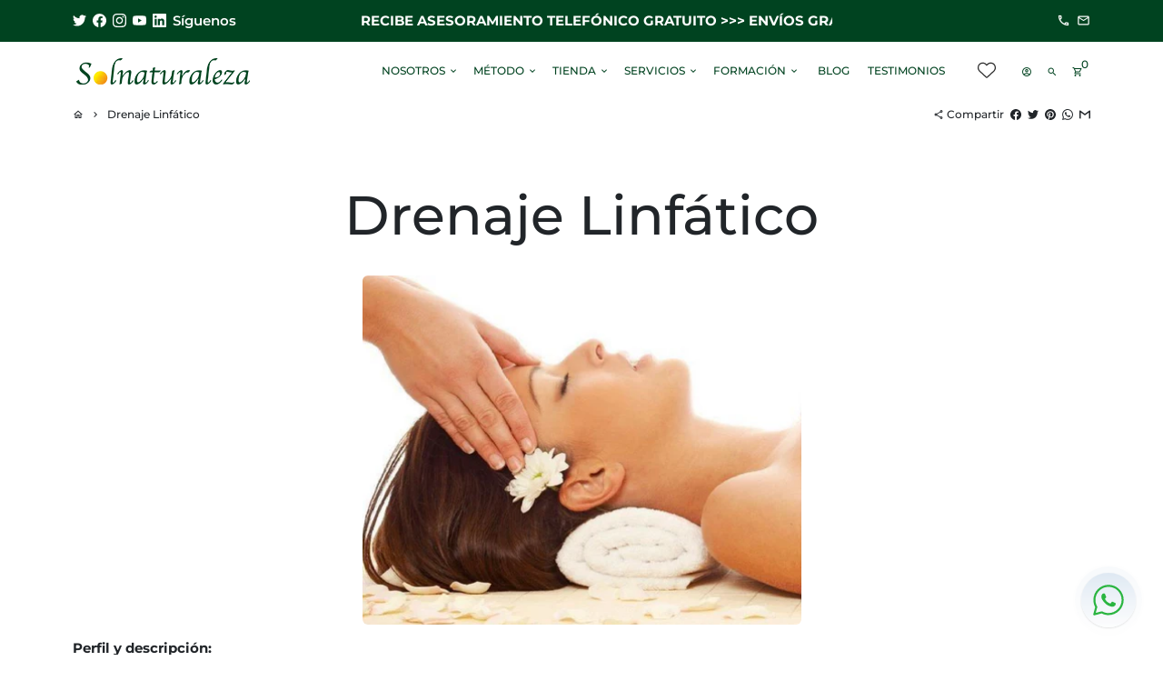

--- FILE ---
content_type: text/html; charset=utf-8
request_url: https://solnaturaleza.es/pages/drenaje-linfatico
body_size: 49414
content:
<!doctype html>
<html lang="es">
  <head>
 
<!-- Basic page needs --> 

<!-- Meta Pixel Code -->
<script>
!function(f,b,e,v,n,t,s)
{if(f.fbq)return;n=f.fbq=function(){n.callMethod?
n.callMethod.apply(n,arguments):n.queue.push(arguments)};
if(!f._fbq)f._fbq=n;n.push=n;n.loaded=!0;n.version='2.0';
n.queue=[];t=b.createElement(e);t.async=!0;
t.src=v;s=b.getElementsByTagName(e)[0];
s.parentNode.insertBefore(t,s)}(window, document,'script',
'https://connect.facebook.net/en_US/fbevents.js');
fbq('init', '2081745322289179');
fbq('track', 'PageView');
</script>
<noscript><img height="1" width="1" style="display:none"
src="https://www.facebook.com/tr?id=2081745322289179&ev=PageView&noscript=1"
/></noscript>
<!-- End Meta Pixel Code -->
    
<!-- Google tag (gtag.js) -->
<script async
src="https://www.googletagmanager.com/gtag/js?id=G-RBWBVSQ245"></script>
<script>
 window.dataLayer = window.dataLayer || [];
 function gtag(){dataLayer.push(arguments);}
 gtag('js', new Date());
 gtag('config', 'G-RBWBVSQ245');
</script>

    <!-- Google tag (gtag.js) -->
<script async src="https://www.googletagmanager.com/gtag/js?id=AW-16451781953"></script>
<script>
  window.dataLayer = window.dataLayer || [];
  function gtag(){dataLayer.push(arguments);}
  gtag('js', new Date());

  gtag('config', 'AW-16451781953');
</script>
    <!-- Event snippet for llamadas hechas desde la web conversion page -->
<script>
    window.addEventListener("DOMContentLoaded", function () {
        document.querySelectorAll("[href*='tel:']").forEach(function (el) {
            el.addEventListener('click', function () {
                console.log('click tel:');
                gtag('event', 'conversion', {'send_to': 'AW-16451781953/Ml1aCLSf6ZgZEMGK6aQ9'});
            })
        })
    })
</script>
    <!-- Event snippet for whatsapp recibidos desde la web conversion page -->
<script>
  window.addEventListener("DOMContentLoaded", function () {
    document.addEventListener('click', function (cl) {
      link_click = cl.target.closest('a[href*="whatsapp.com/"]')
      if (link_click) {
        console.log("click whatsapp")
        gtag('event', 'conversion', {'send_to': 'AW-16451781953/s6nSCLX37pgZEMGK6aQ9'});
      }
    })
  })
</script>
    <meta charset="utf-8">
    <meta http-equiv="X-UA-Compatible" content="IE=edge,chrome=1">
    <meta name="viewport" content="width=device-width,initial-scale=1,shrink-to-fit=no">
    <meta name="theme-color" content="#FFFFFF">
    <meta name="apple-mobile-web-app-capable" content="yes">
    <meta name="mobile-web-app-capable" content="yes">
    <meta name="author" content="Debutify">

 
    
    <!-- Preconnect external ressources -->
    <link rel="preconnect" href="https://cdn.shopify.com" crossorigin>
    <link rel="preconnect" href="https://fonts.shopifycdn.com" crossorigin>
    <link rel="preconnect" href="https://shop.app" crossorigin>
    <link rel="preconnect" href="https://monorail-edge.shopifysvc.com">
    
    <!-- Facebook Verification Metatag -->
    <meta name="facebook-domain-verification" content="453nz3t3t8hwstn22ailj7qg09004w" />

    <!-- ManyChat -->
	<script src="//widget.manychat.com/117018324992530.js" defer="defer"></script>
	<script src="https://mccdn.me/assets/js/widget.js" defer="defer"></script><link rel="preconnect" href="https://debutify.com"><!-- Preload assets -->
    <link rel="preload" href="//solnaturaleza.es/cdn/shop/t/21/assets/theme.scss.css?v=158870104146422101081756997154" as="style">
    <link rel="preload" as="font" href="//solnaturaleza.es/cdn/fonts/montserrat/montserrat_n5.07ef3781d9c78c8b93c98419da7ad4fbeebb6635.woff2" type="font/woff2" crossorigin>
    <link rel="preload" as="font" href="//solnaturaleza.es/cdn/fonts/montserrat/montserrat_n5.07ef3781d9c78c8b93c98419da7ad4fbeebb6635.woff2" type="font/woff2" crossorigin>
    <link rel="preload" as="font" href="//solnaturaleza.es/cdn/fonts/montserrat/montserrat_n6.1326b3e84230700ef15b3a29fb520639977513e0.woff2" type="font/woff2" crossorigin>
    <link rel="preload" as="font" href="//solnaturaleza.es/cdn/shop/t/21/assets/material-icons-outlined.woff2?v=141032514307594503641706366826" type="font/woff2" crossorigin>
    <link rel="preload" href="//solnaturaleza.es/cdn/shop/t/21/assets/jquery-2.2.3.min.js?v=171730250359325013191706366826" as="script">
    <link rel="preload" href="//solnaturaleza.es/cdn/shop/t/21/assets/theme.min.js?v=3198791270781976781706366826" as="script">
    <link rel="preload" href="//solnaturaleza.es/cdn/shop/t/21/assets/lazysizes.min.js?v=46221891067352676611706366826" as="script"><link rel="preload" href="//solnaturaleza.es/cdn/shop/t/21/assets/dbtfy-addons.min.js?v=67915646368690799371707772146" as="script"><link rel="canonical" href="https://solnaturaleza.es/pages/drenaje-linfatico"><!-- Fav icon -->
    <link sizes="192x192" rel="shortcut icon" type="image/png"href="//solnaturaleza.es/cdn/shop/files/fav_final_192x192.png?v=1658332914">

    <!-- Title and description -->
    <title>
      Drenaje Linfático &ndash; Solnaturaleza
    </title><meta name="description" content="El drenaje linfático ayuda a mejorar la circulación, reducir la retención de líquidos y favorecer la detoxificación natural del cuerpo. Reserva tu sesión en Solnaturaleza."><!-- Social meta --><!-- /snippets/social-meta-tags.liquid -->
<meta property="og:site_name" content="Solnaturaleza">
<meta property="og:url" content="https://solnaturaleza.es/pages/drenaje-linfatico">
<meta property="og:title" content="Drenaje Linfático">
<meta property="og:type" content="website">
<meta property="og:description" content="El drenaje linfático ayuda a mejorar la circulación, reducir la retención de líquidos y favorecer la detoxificación natural del cuerpo. Reserva tu sesión en Solnaturaleza."><meta property="og:image" content="http://solnaturaleza.es/cdn/shop/files/solnaturaleza_ss_drft_e66d0575-423c-4a13-a1bb-a37cc184cde9_1200x1200.jpg?v=1619619037">
<meta property="og:image:secure_url" content="https://solnaturaleza.es/cdn/shop/files/solnaturaleza_ss_drft_e66d0575-423c-4a13-a1bb-a37cc184cde9_1200x1200.jpg?v=1619619037">
<meta name="twitter:site" content="@solnaturaleza"><meta name="twitter:card" content="summary_large_image">
<meta name="twitter:title" content="Drenaje Linfático">
<meta name="twitter:description" content="El drenaje linfático ayuda a mejorar la circulación, reducir la retención de líquidos y favorecer la detoxificación natural del cuerpo. Reserva tu sesión en Solnaturaleza.">
<!-- CSS  -->
    <link href="//solnaturaleza.es/cdn/shop/t/21/assets/theme.scss.css?v=158870104146422101081756997154" rel="stylesheet" type="text/css" media="all" />

    <!-- Load fonts independently to prevent redering blocks -->
    <style>
      @font-face {
  font-family: Montserrat;
  font-weight: 500;
  font-style: normal;
  font-display: swap;
  src: url("//solnaturaleza.es/cdn/fonts/montserrat/montserrat_n5.07ef3781d9c78c8b93c98419da7ad4fbeebb6635.woff2") format("woff2"),
       url("//solnaturaleza.es/cdn/fonts/montserrat/montserrat_n5.adf9b4bd8b0e4f55a0b203cdd84512667e0d5e4d.woff") format("woff");
}

      @font-face {
  font-family: Montserrat;
  font-weight: 500;
  font-style: normal;
  font-display: swap;
  src: url("//solnaturaleza.es/cdn/fonts/montserrat/montserrat_n5.07ef3781d9c78c8b93c98419da7ad4fbeebb6635.woff2") format("woff2"),
       url("//solnaturaleza.es/cdn/fonts/montserrat/montserrat_n5.adf9b4bd8b0e4f55a0b203cdd84512667e0d5e4d.woff") format("woff");
}

      @font-face {
  font-family: Montserrat;
  font-weight: 600;
  font-style: normal;
  font-display: swap;
  src: url("//solnaturaleza.es/cdn/fonts/montserrat/montserrat_n6.1326b3e84230700ef15b3a29fb520639977513e0.woff2") format("woff2"),
       url("//solnaturaleza.es/cdn/fonts/montserrat/montserrat_n6.652f051080eb14192330daceed8cd53dfdc5ead9.woff") format("woff");
}

      @font-face {
  font-family: Montserrat;
  font-weight: 900;
  font-style: normal;
  font-display: swap;
  src: url("//solnaturaleza.es/cdn/fonts/montserrat/montserrat_n9.680ded1be351aa3bf3b3650ac5f6df485af8a07c.woff2") format("woff2"),
       url("//solnaturaleza.es/cdn/fonts/montserrat/montserrat_n9.0cc5aaeff26ef35c23b69a061997d78c9697a382.woff") format("woff");
}

      @font-face {
  font-family: Montserrat;
  font-weight: 600;
  font-style: italic;
  font-display: swap;
  src: url("//solnaturaleza.es/cdn/fonts/montserrat/montserrat_i6.e90155dd2f004112a61c0322d66d1f59dadfa84b.woff2") format("woff2"),
       url("//solnaturaleza.es/cdn/fonts/montserrat/montserrat_i6.41470518d8e9d7f1bcdd29a447c2397e5393943f.woff") format("woff");
}

      @font-face {
  font-family: Montserrat;
  font-weight: 900;
  font-style: italic;
  font-display: swap;
  src: url("//solnaturaleza.es/cdn/fonts/montserrat/montserrat_i9.cd566e55c5982a3a39b3949665a79c881e095b14.woff2") format("woff2"),
       url("//solnaturaleza.es/cdn/fonts/montserrat/montserrat_i9.b18527943b7f5bc1488b82e39deb595a73d3e645.woff") format("woff");
}

      @font-face {
  font-family: Montserrat;
  font-weight: 700;
  font-style: normal;
  font-display: swap;
  src: url("//solnaturaleza.es/cdn/fonts/montserrat/montserrat_n7.3c434e22befd5c18a6b4afadb1e3d77c128c7939.woff2") format("woff2"),
       url("//solnaturaleza.es/cdn/fonts/montserrat/montserrat_n7.5d9fa6e2cae713c8fb539a9876489d86207fe957.woff") format("woff");
}

      @font-face {
        font-family: Material Icons Outlined;
        font-weight: 400;
        font-style: normal;
        font-display: block;
        src: url(//solnaturaleza.es/cdn/shop/t/21/assets/material-icons-outlined.woff2?v=141032514307594503641706366826) format("woff2");
      }
      
      @media only screen and (min-width: 1025.1px){
        .push--large--two-twelfths {
            left: 0 !important;
        }
      }
      
      @media only screen and (min-width: 1025.1px){
        .large--eight-twelfths {
            width: 0;
            flex: 10% !important;
        }
      }
    </style>

    <!-- Theme strings and settings -->
    <script>window.debutify = true;window.theme = window.theme || {};

      theme.variables = {
        small: 769,
        postSmall: 769.1,
        animationDuration: 600,
        animationSlow: 1000,
        transitionSpeed: 300,
        fastClickPluginLink: "\/\/solnaturaleza.es\/cdn\/shop\/t\/21\/assets\/FastClick.js?v=38733970534528769321706366826",
        jQueryUIPluginLink: "\/\/solnaturaleza.es\/cdn\/shop\/t\/21\/assets\/jquery-ui.min.js?v=140052863542541936261706366826",
        jQueryUIAutocompletePluginLink: "\/\/solnaturaleza.es\/cdn\/shop\/t\/21\/assets\/jquery.ui.autocomplete.scroll.min.js?v=65694924680175604831706366826",
        jQueryExitIntentPluginLink: "\/\/solnaturaleza.es\/cdn\/shop\/t\/21\/assets\/jquery.exitintent.min.js?v=141936771459652646111706366826",
        trackingPluginLink: "\/\/www.17track.net\/externalcall.js"
      };

      theme.settings = {
        cartType: "page",
        stickyHeader: true,
        heightHeader: 65,
        heightHeaderMobile: 60,
        icon: "material-icons-outlined",
        currencyOriginalPrice: true,
        customCurrency: false,
        dbtfyATCAnimationType: "pulse",
        dbtfyATCAnimationInterval: 10,
        dbtfySalesCountdownDays: "d",
        dbtfySalesCountdownHours: "h",
        dbtfySalesCountdownMinutes: "m",
        dbtfySalesCountdownSeconds: "s",
        dbtfyShopProtectImage: true,
        dbtfyShopProtectDrag: true,
        dbtfyShopProtectTextProduct: true,
        dbtfyShopProtectTextArticle: true,
        dbtfyShopProtectCollection: true,
        isSearchEnabled: true,
        customScript: "",
      };

      theme.strings = {
        zoomClose: "Cerrar (esc)",
        zoomPrev: "Anterior (tecla de flecha izquierda)",
        zoomNext: "Siguiente (tecla de flecha derecha)",
        moneyFormat: "€{{amount_with_comma_separator}}",
        moneyWithCurrencyFormat: "€{{amount_with_comma_separator}} EUR",
        currencyFormat: "money_format",
        defaultCurrency: "USD",
        saveFormat: "Ahorra {{ saved_amount }}",
        addressError: "No se puede encontrar esa dirección",
        addressNoResults: "No results for that address",
        addressQueryLimit: "Se ha excedido el límite de uso de la API de Google . Considere la posibilidad de actualizar a un \u003ca href=\"https:\/\/developers.google.com\/maps\/premium\/usage-limits\"\u003ePlan Premium\u003c\/a\u003e.",
        authError: "Hubo un problema de autenticación con su cuenta de Google Maps.",
        cartCookie: "Habilite las cookies para usar el carrito de compras",
        addToCart: "Agregar al carrito",
        soldOut: "Agotado",
        unavailable: "No disponible",
        regularPrice: "Precio habitual",
        salePrice: "Precio de venta",
        saveLabel: "Ahorra {{ saved_amount }}",
        quantityLabel: "Cantidad",
        shopCurrency: "EUR",shopPrimaryLocale: "es",};

      window.lazySizesConfig = window.lazySizesConfig || {};
      window.lazySizesConfig.customMedia = {
        "--small": `(max-width: ${theme.variables.small}px)`
      };
    </script>

    <!-- JS -->
    <script src="//solnaturaleza.es/cdn/shop/t/21/assets/jquery-2.2.3.min.js?v=171730250359325013191706366826" type="text/javascript"></script>

    <script src="//solnaturaleza.es/cdn/shop/t/21/assets/theme.min.js?v=3198791270781976781706366826" defer="defer"></script>

    <script src="//solnaturaleza.es/cdn/shop/t/21/assets/lazysizes.min.js?v=46221891067352676611706366826" async="async"></script><script src="//solnaturaleza.es/cdn/shop/t/21/assets/dbtfy-addons.min.js?v=67915646368690799371707772146" defer="defer"></script><!-- Header hook for plugins -->
    <script>window.performance && window.performance.mark && window.performance.mark('shopify.content_for_header.start');</script><meta name="facebook-domain-verification" content="7mp4d6w3zaxwxtcfrhppxg347y7akw">
<meta name="google-site-verification" content="tZK4D7GtSoqJwEg97FyxOUfM6beobVe8qKeJQthFqoo">
<meta id="shopify-digital-wallet" name="shopify-digital-wallet" content="/55536222398/digital_wallets/dialog">
<meta name="shopify-checkout-api-token" content="c7f52aa2a1e82de89937d62d98cc9661">
<meta id="in-context-paypal-metadata" data-shop-id="55536222398" data-venmo-supported="false" data-environment="production" data-locale="es_ES" data-paypal-v4="true" data-currency="EUR">
<script async="async" src="/checkouts/internal/preloads.js?locale=es-ES"></script>
<link rel="preconnect" href="https://shop.app" crossorigin="anonymous">
<script async="async" src="https://shop.app/checkouts/internal/preloads.js?locale=es-ES&shop_id=55536222398" crossorigin="anonymous"></script>
<script id="apple-pay-shop-capabilities" type="application/json">{"shopId":55536222398,"countryCode":"ES","currencyCode":"EUR","merchantCapabilities":["supports3DS"],"merchantId":"gid:\/\/shopify\/Shop\/55536222398","merchantName":"Solnaturaleza","requiredBillingContactFields":["postalAddress","email","phone"],"requiredShippingContactFields":["postalAddress","email","phone"],"shippingType":"shipping","supportedNetworks":["visa","maestro","masterCard","amex"],"total":{"type":"pending","label":"Solnaturaleza","amount":"1.00"},"shopifyPaymentsEnabled":true,"supportsSubscriptions":true}</script>
<script id="shopify-features" type="application/json">{"accessToken":"c7f52aa2a1e82de89937d62d98cc9661","betas":["rich-media-storefront-analytics"],"domain":"solnaturaleza.es","predictiveSearch":true,"shopId":55536222398,"locale":"es"}</script>
<script>var Shopify = Shopify || {};
Shopify.shop = "solnaturaleza.myshopify.com";
Shopify.locale = "es";
Shopify.currency = {"active":"EUR","rate":"1.0"};
Shopify.country = "ES";
Shopify.theme = {"name":"Prod 27\/01\/2024 debutify 3.0.1 - MakeOnWeb","id":157591994696,"schema_name":"Debutify","schema_version":"3.0.1","theme_store_id":null,"role":"main"};
Shopify.theme.handle = "null";
Shopify.theme.style = {"id":null,"handle":null};
Shopify.cdnHost = "solnaturaleza.es/cdn";
Shopify.routes = Shopify.routes || {};
Shopify.routes.root = "/";</script>
<script type="module">!function(o){(o.Shopify=o.Shopify||{}).modules=!0}(window);</script>
<script>!function(o){function n(){var o=[];function n(){o.push(Array.prototype.slice.apply(arguments))}return n.q=o,n}var t=o.Shopify=o.Shopify||{};t.loadFeatures=n(),t.autoloadFeatures=n()}(window);</script>
<script>
  window.ShopifyPay = window.ShopifyPay || {};
  window.ShopifyPay.apiHost = "shop.app\/pay";
  window.ShopifyPay.redirectState = null;
</script>
<script id="shop-js-analytics" type="application/json">{"pageType":"page"}</script>
<script defer="defer" async type="module" src="//solnaturaleza.es/cdn/shopifycloud/shop-js/modules/v2/client.init-shop-cart-sync_2Gr3Q33f.es.esm.js"></script>
<script defer="defer" async type="module" src="//solnaturaleza.es/cdn/shopifycloud/shop-js/modules/v2/chunk.common_noJfOIa7.esm.js"></script>
<script defer="defer" async type="module" src="//solnaturaleza.es/cdn/shopifycloud/shop-js/modules/v2/chunk.modal_Deo2FJQo.esm.js"></script>
<script type="module">
  await import("//solnaturaleza.es/cdn/shopifycloud/shop-js/modules/v2/client.init-shop-cart-sync_2Gr3Q33f.es.esm.js");
await import("//solnaturaleza.es/cdn/shopifycloud/shop-js/modules/v2/chunk.common_noJfOIa7.esm.js");
await import("//solnaturaleza.es/cdn/shopifycloud/shop-js/modules/v2/chunk.modal_Deo2FJQo.esm.js");

  window.Shopify.SignInWithShop?.initShopCartSync?.({"fedCMEnabled":true,"windoidEnabled":true});

</script>
<script>
  window.Shopify = window.Shopify || {};
  if (!window.Shopify.featureAssets) window.Shopify.featureAssets = {};
  window.Shopify.featureAssets['shop-js'] = {"shop-cart-sync":["modules/v2/client.shop-cart-sync_CLKquFP5.es.esm.js","modules/v2/chunk.common_noJfOIa7.esm.js","modules/v2/chunk.modal_Deo2FJQo.esm.js"],"init-fed-cm":["modules/v2/client.init-fed-cm_UIHl99eI.es.esm.js","modules/v2/chunk.common_noJfOIa7.esm.js","modules/v2/chunk.modal_Deo2FJQo.esm.js"],"shop-cash-offers":["modules/v2/client.shop-cash-offers_CmfU17z0.es.esm.js","modules/v2/chunk.common_noJfOIa7.esm.js","modules/v2/chunk.modal_Deo2FJQo.esm.js"],"shop-login-button":["modules/v2/client.shop-login-button_TNcmr2ON.es.esm.js","modules/v2/chunk.common_noJfOIa7.esm.js","modules/v2/chunk.modal_Deo2FJQo.esm.js"],"pay-button":["modules/v2/client.pay-button_Bev6HBFS.es.esm.js","modules/v2/chunk.common_noJfOIa7.esm.js","modules/v2/chunk.modal_Deo2FJQo.esm.js"],"shop-button":["modules/v2/client.shop-button_D1FAYBb2.es.esm.js","modules/v2/chunk.common_noJfOIa7.esm.js","modules/v2/chunk.modal_Deo2FJQo.esm.js"],"avatar":["modules/v2/client.avatar_BTnouDA3.es.esm.js"],"init-windoid":["modules/v2/client.init-windoid_DEZXpPDW.es.esm.js","modules/v2/chunk.common_noJfOIa7.esm.js","modules/v2/chunk.modal_Deo2FJQo.esm.js"],"init-shop-for-new-customer-accounts":["modules/v2/client.init-shop-for-new-customer-accounts_BplbpZyb.es.esm.js","modules/v2/client.shop-login-button_TNcmr2ON.es.esm.js","modules/v2/chunk.common_noJfOIa7.esm.js","modules/v2/chunk.modal_Deo2FJQo.esm.js"],"init-shop-email-lookup-coordinator":["modules/v2/client.init-shop-email-lookup-coordinator_HqkMc84a.es.esm.js","modules/v2/chunk.common_noJfOIa7.esm.js","modules/v2/chunk.modal_Deo2FJQo.esm.js"],"init-shop-cart-sync":["modules/v2/client.init-shop-cart-sync_2Gr3Q33f.es.esm.js","modules/v2/chunk.common_noJfOIa7.esm.js","modules/v2/chunk.modal_Deo2FJQo.esm.js"],"shop-toast-manager":["modules/v2/client.shop-toast-manager_SugAQS8a.es.esm.js","modules/v2/chunk.common_noJfOIa7.esm.js","modules/v2/chunk.modal_Deo2FJQo.esm.js"],"init-customer-accounts":["modules/v2/client.init-customer-accounts_fxIyJgvX.es.esm.js","modules/v2/client.shop-login-button_TNcmr2ON.es.esm.js","modules/v2/chunk.common_noJfOIa7.esm.js","modules/v2/chunk.modal_Deo2FJQo.esm.js"],"init-customer-accounts-sign-up":["modules/v2/client.init-customer-accounts-sign-up_DnItKKRk.es.esm.js","modules/v2/client.shop-login-button_TNcmr2ON.es.esm.js","modules/v2/chunk.common_noJfOIa7.esm.js","modules/v2/chunk.modal_Deo2FJQo.esm.js"],"shop-follow-button":["modules/v2/client.shop-follow-button_Bfwbpk3m.es.esm.js","modules/v2/chunk.common_noJfOIa7.esm.js","modules/v2/chunk.modal_Deo2FJQo.esm.js"],"checkout-modal":["modules/v2/client.checkout-modal_BA6xEtNy.es.esm.js","modules/v2/chunk.common_noJfOIa7.esm.js","modules/v2/chunk.modal_Deo2FJQo.esm.js"],"shop-login":["modules/v2/client.shop-login_D2RP8Rbe.es.esm.js","modules/v2/chunk.common_noJfOIa7.esm.js","modules/v2/chunk.modal_Deo2FJQo.esm.js"],"lead-capture":["modules/v2/client.lead-capture_Dq1M6aah.es.esm.js","modules/v2/chunk.common_noJfOIa7.esm.js","modules/v2/chunk.modal_Deo2FJQo.esm.js"],"payment-terms":["modules/v2/client.payment-terms_DYWUeaxY.es.esm.js","modules/v2/chunk.common_noJfOIa7.esm.js","modules/v2/chunk.modal_Deo2FJQo.esm.js"]};
</script>
<script>(function() {
  var isLoaded = false;
  function asyncLoad() {
    if (isLoaded) return;
    isLoaded = true;
    var urls = ["https:\/\/cdn.shopify.com\/s\/files\/1\/0033\/3538\/9233\/files\/31aug26paidd20_free_final_73a58.js?v=1627036274\u0026shop=solnaturaleza.myshopify.com","https:\/\/cdn.shopify.com\/s\/files\/1\/0033\/3538\/9233\/files\/pushdaddy_a3.js?shop=solnaturaleza.myshopify.com","https:\/\/cdn.shopify.com\/s\/files\/1\/0033\/3538\/9233\/files\/pushdaddy_a7.js?shop=solnaturaleza.myshopify.com","https:\/\/cdn.shopify.com\/s\/files\/1\/0033\/3538\/9233\/files\/pushdaddy_a7_livechat.js?shop=solnaturaleza.myshopify.com","https:\/\/dashboard.mailerlite.com\/shopify\/14141\/729029?shop=solnaturaleza.myshopify.com","https:\/\/cdn.shopify.com\/s\/files\/1\/0033\/3538\/9233\/files\/pushdaddy_a7_livechat1_new2.js?v=1707659950\u0026shop=solnaturaleza.myshopify.com"];
    for (var i = 0; i < urls.length; i++) {
      var s = document.createElement('script');
      s.type = 'text/javascript';
      s.async = true;
      s.src = urls[i];
      var x = document.getElementsByTagName('script')[0];
      x.parentNode.insertBefore(s, x);
    }
  };
  if(window.attachEvent) {
    window.attachEvent('onload', asyncLoad);
  } else {
    window.addEventListener('load', asyncLoad, false);
  }
})();</script>
<script id="__st">var __st={"a":55536222398,"offset":3600,"reqid":"0e753a07-e65f-4562-9d54-ed7534bdda9c-1769372899","pageurl":"solnaturaleza.es\/pages\/drenaje-linfatico","s":"pages-89232900286","u":"4b8e98a89a6f","p":"page","rtyp":"page","rid":89232900286};</script>
<script>window.ShopifyPaypalV4VisibilityTracking = true;</script>
<script id="captcha-bootstrap">!function(){'use strict';const t='contact',e='account',n='new_comment',o=[[t,t],['blogs',n],['comments',n],[t,'customer']],c=[[e,'customer_login'],[e,'guest_login'],[e,'recover_customer_password'],[e,'create_customer']],r=t=>t.map((([t,e])=>`form[action*='/${t}']:not([data-nocaptcha='true']) input[name='form_type'][value='${e}']`)).join(','),a=t=>()=>t?[...document.querySelectorAll(t)].map((t=>t.form)):[];function s(){const t=[...o],e=r(t);return a(e)}const i='password',u='form_key',d=['recaptcha-v3-token','g-recaptcha-response','h-captcha-response',i],f=()=>{try{return window.sessionStorage}catch{return}},m='__shopify_v',_=t=>t.elements[u];function p(t,e,n=!1){try{const o=window.sessionStorage,c=JSON.parse(o.getItem(e)),{data:r}=function(t){const{data:e,action:n}=t;return t[m]||n?{data:e,action:n}:{data:t,action:n}}(c);for(const[e,n]of Object.entries(r))t.elements[e]&&(t.elements[e].value=n);n&&o.removeItem(e)}catch(o){console.error('form repopulation failed',{error:o})}}const l='form_type',E='cptcha';function T(t){t.dataset[E]=!0}const w=window,h=w.document,L='Shopify',v='ce_forms',y='captcha';let A=!1;((t,e)=>{const n=(g='f06e6c50-85a8-45c8-87d0-21a2b65856fe',I='https://cdn.shopify.com/shopifycloud/storefront-forms-hcaptcha/ce_storefront_forms_captcha_hcaptcha.v1.5.2.iife.js',D={infoText:'Protegido por hCaptcha',privacyText:'Privacidad',termsText:'Términos'},(t,e,n)=>{const o=w[L][v],c=o.bindForm;if(c)return c(t,g,e,D).then(n);var r;o.q.push([[t,g,e,D],n]),r=I,A||(h.body.append(Object.assign(h.createElement('script'),{id:'captcha-provider',async:!0,src:r})),A=!0)});var g,I,D;w[L]=w[L]||{},w[L][v]=w[L][v]||{},w[L][v].q=[],w[L][y]=w[L][y]||{},w[L][y].protect=function(t,e){n(t,void 0,e),T(t)},Object.freeze(w[L][y]),function(t,e,n,w,h,L){const[v,y,A,g]=function(t,e,n){const i=e?o:[],u=t?c:[],d=[...i,...u],f=r(d),m=r(i),_=r(d.filter((([t,e])=>n.includes(e))));return[a(f),a(m),a(_),s()]}(w,h,L),I=t=>{const e=t.target;return e instanceof HTMLFormElement?e:e&&e.form},D=t=>v().includes(t);t.addEventListener('submit',(t=>{const e=I(t);if(!e)return;const n=D(e)&&!e.dataset.hcaptchaBound&&!e.dataset.recaptchaBound,o=_(e),c=g().includes(e)&&(!o||!o.value);(n||c)&&t.preventDefault(),c&&!n&&(function(t){try{if(!f())return;!function(t){const e=f();if(!e)return;const n=_(t);if(!n)return;const o=n.value;o&&e.removeItem(o)}(t);const e=Array.from(Array(32),(()=>Math.random().toString(36)[2])).join('');!function(t,e){_(t)||t.append(Object.assign(document.createElement('input'),{type:'hidden',name:u})),t.elements[u].value=e}(t,e),function(t,e){const n=f();if(!n)return;const o=[...t.querySelectorAll(`input[type='${i}']`)].map((({name:t})=>t)),c=[...d,...o],r={};for(const[a,s]of new FormData(t).entries())c.includes(a)||(r[a]=s);n.setItem(e,JSON.stringify({[m]:1,action:t.action,data:r}))}(t,e)}catch(e){console.error('failed to persist form',e)}}(e),e.submit())}));const S=(t,e)=>{t&&!t.dataset[E]&&(n(t,e.some((e=>e===t))),T(t))};for(const o of['focusin','change'])t.addEventListener(o,(t=>{const e=I(t);D(e)&&S(e,y())}));const B=e.get('form_key'),M=e.get(l),P=B&&M;t.addEventListener('DOMContentLoaded',(()=>{const t=y();if(P)for(const e of t)e.elements[l].value===M&&p(e,B);[...new Set([...A(),...v().filter((t=>'true'===t.dataset.shopifyCaptcha))])].forEach((e=>S(e,t)))}))}(h,new URLSearchParams(w.location.search),n,t,e,['guest_login'])})(!0,!0)}();</script>
<script integrity="sha256-4kQ18oKyAcykRKYeNunJcIwy7WH5gtpwJnB7kiuLZ1E=" data-source-attribution="shopify.loadfeatures" defer="defer" src="//solnaturaleza.es/cdn/shopifycloud/storefront/assets/storefront/load_feature-a0a9edcb.js" crossorigin="anonymous"></script>
<script crossorigin="anonymous" defer="defer" src="//solnaturaleza.es/cdn/shopifycloud/storefront/assets/shopify_pay/storefront-65b4c6d7.js?v=20250812"></script>
<script data-source-attribution="shopify.dynamic_checkout.dynamic.init">var Shopify=Shopify||{};Shopify.PaymentButton=Shopify.PaymentButton||{isStorefrontPortableWallets:!0,init:function(){window.Shopify.PaymentButton.init=function(){};var t=document.createElement("script");t.src="https://solnaturaleza.es/cdn/shopifycloud/portable-wallets/latest/portable-wallets.es.js",t.type="module",document.head.appendChild(t)}};
</script>
<script data-source-attribution="shopify.dynamic_checkout.buyer_consent">
  function portableWalletsHideBuyerConsent(e){var t=document.getElementById("shopify-buyer-consent"),n=document.getElementById("shopify-subscription-policy-button");t&&n&&(t.classList.add("hidden"),t.setAttribute("aria-hidden","true"),n.removeEventListener("click",e))}function portableWalletsShowBuyerConsent(e){var t=document.getElementById("shopify-buyer-consent"),n=document.getElementById("shopify-subscription-policy-button");t&&n&&(t.classList.remove("hidden"),t.removeAttribute("aria-hidden"),n.addEventListener("click",e))}window.Shopify?.PaymentButton&&(window.Shopify.PaymentButton.hideBuyerConsent=portableWalletsHideBuyerConsent,window.Shopify.PaymentButton.showBuyerConsent=portableWalletsShowBuyerConsent);
</script>
<script data-source-attribution="shopify.dynamic_checkout.cart.bootstrap">document.addEventListener("DOMContentLoaded",(function(){function t(){return document.querySelector("shopify-accelerated-checkout-cart, shopify-accelerated-checkout")}if(t())Shopify.PaymentButton.init();else{new MutationObserver((function(e,n){t()&&(Shopify.PaymentButton.init(),n.disconnect())})).observe(document.body,{childList:!0,subtree:!0})}}));
</script>
<link id="shopify-accelerated-checkout-styles" rel="stylesheet" media="screen" href="https://solnaturaleza.es/cdn/shopifycloud/portable-wallets/latest/accelerated-checkout-backwards-compat.css" crossorigin="anonymous">
<style id="shopify-accelerated-checkout-cart">
        #shopify-buyer-consent {
  margin-top: 1em;
  display: inline-block;
  width: 100%;
}

#shopify-buyer-consent.hidden {
  display: none;
}

#shopify-subscription-policy-button {
  background: none;
  border: none;
  padding: 0;
  text-decoration: underline;
  font-size: inherit;
  cursor: pointer;
}

#shopify-subscription-policy-button::before {
  box-shadow: none;
}

      </style>

<script>window.performance && window.performance.mark && window.performance.mark('shopify.content_for_header.end');</script>

	
  <link rel="preload" id="opinew-font-awesome" href="https://opinewcdn.s3-eu-west-1.amazonaws.com/styles/opw-icons/style.css" as="style" onload="this.onload=null;this.rel='stylesheet'">
<noscript><link rel="stylesheet" href="https://opinewcdn.s3-eu-west-1.amazonaws.com/styles/opw-icons/style.css"></noscript>
<style id='opinew_product_plugin_css'>
    .stars-color {
        color:#FFC617;
    }
    .opinew-stars-plugin-link {
        cursor: pointer;
    }
    
    .opw-widget-wrapper-default {
        max-width: 1200px;
        margin: 0 auto;
    }
    
            #opinew-stars-plugin-product {
                text-align:left;
            }
            
            .opinew-stars-plugin-product-list {
                text-align:left;
            }
            
        .opinew-list-stars-disable {
            display:none;
        }
        .opinew-product-page-stars-disable {
            display:none;
        }
         @import url(https://cdn.opinew.com/styles/opw-icons/style.css);.star-rating__checkbox[data-v-57d15f2d]{position:absolute;overflow:hidden;clip:rect(0 0 0 0);height:1px;width:1px;margin:-1px;padding:0;border:0}.star-rating__star[data-v-57d15f2d]{display:inline-block;padding:3px;vertical-align:middle;line-height:1;font-size:1.5em;color:#ababab;-webkit-transition:color .2s ease-out;transition:color .2s ease-out}.star-rating__star[data-v-57d15f2d]:hover{cursor:pointer}.star-rating__star.is-selected[data-v-57d15f2d]{color:gold}

/*! normalize.css v7.0.0 | MIT License | github.com/necolas/normalize.css */html[data-v-45331886]{line-height:1.15;-ms-text-size-adjust:100%;-webkit-text-size-adjust:100%}body[data-v-45331886]{margin:0}nav[data-v-45331886],section[data-v-45331886]{display:block}h1[data-v-45331886]{font-size:2em;margin:.67em 0}figcaption[data-v-45331886],main[data-v-45331886]{display:block}hr[data-v-45331886]{-webkit-box-sizing:content-box;box-sizing:content-box;height:0;overflow:visible}pre[data-v-45331886]{font-family:monospace,monospace;font-size:1em}a[data-v-45331886]{background-color:transparent;-webkit-text-decoration-skip:objects}strong[data-v-45331886]{font-weight:inherit;font-weight:bolder}code[data-v-45331886]{font-family:monospace,monospace;font-size:1em}video[data-v-45331886]{display:inline-block}img[data-v-45331886]{border-style:none}svg[data-v-45331886]:not(:root){overflow:hidden}button[data-v-45331886],input[data-v-45331886],select[data-v-45331886],textarea[data-v-45331886]{font-family:sans-serif;font-size:100%;line-height:1.15;margin:0}button[data-v-45331886],input[data-v-45331886]{overflow:visible}button[data-v-45331886],select[data-v-45331886]{text-transform:none}[type=reset][data-v-45331886],[type=submit][data-v-45331886],button[data-v-45331886],html [type=button][data-v-45331886]{-webkit-appearance:button}[type=button][data-v-45331886]::-moz-focus-inner,[type=reset][data-v-45331886]::-moz-focus-inner,[type=submit][data-v-45331886]::-moz-focus-inner,button[data-v-45331886]::-moz-focus-inner{border-style:none;padding:0}[type=button][data-v-45331886]:-moz-focusring,[type=reset][data-v-45331886]:-moz-focusring,[type=submit][data-v-45331886]:-moz-focusring,button[data-v-45331886]:-moz-focusring{outline:1px dotted ButtonText}textarea[data-v-45331886]{overflow:auto}[type=checkbox][data-v-45331886],[type=radio][data-v-45331886]{-webkit-box-sizing:border-box;box-sizing:border-box;padding:0}[type=number][data-v-45331886]::-webkit-inner-spin-button,[type=number][data-v-45331886]::-webkit-outer-spin-button{height:auto}[type=search][data-v-45331886]{-webkit-appearance:textfield;outline-offset:-2px}[type=search][data-v-45331886]::-webkit-search-cancel-button,[type=search][data-v-45331886]::-webkit-search-decoration{-webkit-appearance:none}[data-v-45331886]::-webkit-file-upload-button{-webkit-appearance:button;font:inherit}menu[data-v-45331886]{display:block}canvas[data-v-45331886]{display:inline-block}[hidden][data-v-45331886],template[data-v-45331886]{display:none}html[data-v-45331886]{-webkit-box-sizing:border-box;box-sizing:border-box;font-family:sans-serif}[data-v-45331886],[data-v-45331886]:after,[data-v-45331886]:before{-webkit-box-sizing:inherit;box-sizing:inherit}h1[data-v-45331886],h2[data-v-45331886],h3[data-v-45331886],h4[data-v-45331886],h5[data-v-45331886],p[data-v-45331886],pre[data-v-45331886]{margin:0}button[data-v-45331886]{background:transparent;padding:0}button[data-v-45331886]:focus{outline:1px dotted;outline:5px auto -webkit-focus-ring-color}ul[data-v-45331886]{margin:0}[tabindex="-1"][data-v-45331886]:focus{outline:none!important}[data-v-45331886],[data-v-45331886]:after,[data-v-45331886]:before{border-width:0;border-style:solid;border-color:#dae1e7}img[data-v-45331886]{border-style:solid}[type=button][data-v-45331886],[type=reset][data-v-45331886],[type=submit][data-v-45331886],button[data-v-45331886]{border-radius:0}textarea[data-v-45331886]{resize:vertical}img[data-v-45331886]{max-width:100%}button[data-v-45331886],input[data-v-45331886],select[data-v-45331886],textarea[data-v-45331886]{font-family:inherit}input[data-v-45331886]::-webkit-input-placeholder,textarea[data-v-45331886]::-webkit-input-placeholder{color:inherit;opacity:.5}input[data-v-45331886]::-moz-placeholder,textarea[data-v-45331886]::-moz-placeholder{color:inherit;opacity:.5}input[data-v-45331886]:-ms-input-placeholder,textarea[data-v-45331886]:-ms-input-placeholder{color:inherit;opacity:.5}input[data-v-45331886]::-ms-input-placeholder,textarea[data-v-45331886]::-ms-input-placeholder{color:inherit;opacity:.5}input[data-v-45331886]::placeholder,textarea[data-v-45331886]::placeholder{color:inherit;opacity:.5}[role=button][data-v-45331886],button[data-v-45331886]{cursor:pointer}.opw-centered-img-gallery-container[data-v-45331886]{display:inline-block;-webkit-box-pack:center;-ms-flex-pack:center;justify-content:center;-webkit-box-align:center;-ms-flex-align:center;align-items:center;position:relative;overflow:hidden;max-height:90px!important;max-width:90px!important;background-color:#222}input[data-v-45331886],textarea[data-v-45331886]{-webkit-box-sizing:border-box;box-sizing:border-box}#opw-review-request-form [data-v-45331886]{margin:0}.review-body-wrapper>.rating[data-v-45331886]{float:none}.opw-remove-photo-btn[data-v-45331886]{color:#8b0000}.lds-spinner[data-v-45331886]{margin-top:1rem;color:#000;display:inline-block;position:relative;width:64px;height:64px}.lds-spinner div[data-v-45331886]{-webkit-transform-origin:32px 32px;transform-origin:32px 32px;-webkit-animation:lds-spinner-data-v-45331886 1.2s linear infinite;animation:lds-spinner-data-v-45331886 1.2s linear infinite}.lds-spinner div[data-v-45331886]:after{content:" ";display:block;position:absolute;top:3px;left:29px;width:5px;height:14px;border-radius:20%;background:#b8c2cc!important}.lds-spinner div[data-v-45331886]:first-child{-webkit-transform:rotate(0deg);transform:rotate(0deg);-webkit-animation-delay:-1.1s;animation-delay:-1.1s}.lds-spinner div[data-v-45331886]:nth-child(2){-webkit-transform:rotate(30deg);transform:rotate(30deg);-webkit-animation-delay:-1s;animation-delay:-1s}.lds-spinner div[data-v-45331886]:nth-child(3){-webkit-transform:rotate(60deg);transform:rotate(60deg);-webkit-animation-delay:-.9s;animation-delay:-.9s}.lds-spinner div[data-v-45331886]:nth-child(4){-webkit-transform:rotate(90deg);transform:rotate(90deg);-webkit-animation-delay:-.8s;animation-delay:-.8s}.lds-spinner div[data-v-45331886]:nth-child(5){-webkit-transform:rotate(120deg);transform:rotate(120deg);-webkit-animation-delay:-.7s;animation-delay:-.7s}.lds-spinner div[data-v-45331886]:nth-child(6){-webkit-transform:rotate(150deg);transform:rotate(150deg);-webkit-animation-delay:-.6s;animation-delay:-.6s}.lds-spinner div[data-v-45331886]:nth-child(7){-webkit-transform:rotate(180deg);transform:rotate(180deg);-webkit-animation-delay:-.5s;animation-delay:-.5s}.lds-spinner div[data-v-45331886]:nth-child(8){-webkit-transform:rotate(210deg);transform:rotate(210deg);-webkit-animation-delay:-.4s;animation-delay:-.4s}.lds-spinner div[data-v-45331886]:nth-child(9){-webkit-transform:rotate(240deg);transform:rotate(240deg);-webkit-animation-delay:-.3s;animation-delay:-.3s}.lds-spinner div[data-v-45331886]:nth-child(10){-webkit-transform:rotate(270deg);transform:rotate(270deg);-webkit-animation-delay:-.2s;animation-delay:-.2s}.lds-spinner div[data-v-45331886]:nth-child(11){-webkit-transform:rotate(300deg);transform:rotate(300deg);-webkit-animation-delay:-.1s;animation-delay:-.1s}.lds-spinner div[data-v-45331886]:nth-child(12){-webkit-transform:rotate(330deg);transform:rotate(330deg);-webkit-animation-delay:0s;animation-delay:0s}@-webkit-keyframes lds-spinner-data-v-45331886{0%{opacity:1}to{opacity:0}}@keyframes lds-spinner-data-v-45331886{0%{opacity:1}to{opacity:0}}.black-video-frame[data-v-45331886]{display:table-cell;vertical-align:middle;position:static;margin:0 auto;text-align:center;font-family:Helvetica Neue,Helvetica,Arial,sans-serif;color:#fff;background-color:#151515;width:310px;height:170px;padding:5px}.black-video-frame h1[data-v-45331886]{font-size:48px;margin-bottom:5px;margin:0 auto}.black-video-frame a[data-v-45331886],.black-video-frame p[data-v-45331886]{font-size:16px;line-height:1.4;margin:0 auto}.black-video-frame a[data-v-45331886]{color:#fff}.review-request[data-v-45331886]{padding:24px}.review-request .v-card-text[data-v-45331886]{margin-top:20px;background-color:rgba(73,80,87,.15);border-radius:10px}.v-card[data-v-47f23359]{margin-top:100px;margin-right:1rem;margin-left:1rem}.text-white[data-v-47f23359]{color:#fff}.opw-light-gallery__modal[data-v-6e01a42b]{position:fixed;display:block;z-index:1001;top:0;left:0;width:100%;height:100%;overflow:hidden}.opw-light-gallery__content[data-v-6e01a42b]{height:100%;width:100%;white-space:nowrap;padding:0;margin:0}.opw-light-gallery__container[data-v-6e01a42b]{position:absolute;z-index:1002;display:block;width:100%;top:50%;left:50%;-webkit-transform:translate(-50%,-50%);transform:translate(-50%,-50%);text-align:center}.opw-light-gallery__image-container[data-v-6e01a42b]{display:inline-table;vertical-align:middle;position:relative;width:100%;height:100%;text-align:center;transition:left .4s ease,transform .4s ease,-webkit-transform .4s ease}.opw-light-gallery__image[data-v-6e01a42b]{display:inline-block;position:relative;margin:0 auto;max-width:100%;max-height:100vh}.opw-light-gallery__image img[data-v-6e01a42b]{max-width:100%;max-height:100vh;opacity:0;-webkit-transition:opacity .2s;transition:opacity .2s}.opw-light-gallery__image img.loaded[data-v-6e01a42b]{opacity:1}.opw-light-gallery__text[data-v-6e01a42b]{position:absolute;z-index:1000;bottom:0;display:block;margin:0 auto;padding:12px 30px;width:100%;-webkit-box-sizing:border-box;box-sizing:border-box}.opw-light-gallery__close[data-v-6e01a42b],.opw-light-gallery__next[data-v-6e01a42b],.opw-light-gallery__prev[data-v-6e01a42b]{position:absolute;z-index:1002;display:block;background:transparent;border:0;line-height:0;outline:none;padding:7px;cursor:pointer}.opw-light-gallery__next[data-v-6e01a42b]{top:50%;-webkit-transform:translateY(-50%);transform:translateY(-50%);right:1.5%;vertical-align:middle}.opw-light-gallery__prev[data-v-6e01a42b]{top:50%;-webkit-transform:translateY(-50%);transform:translateY(-50%);left:1.5%}.opw-light-gallery__close[data-v-6e01a42b]{right:0;padding:12px}.opw-light-gallery__spinner[data-v-6e01a42b]{position:absolute;z-index:1003;top:50%;left:50%;-webkit-transform:translate(-50%,-50%);transform:translate(-50%,-50%);margin:0 auto;display:block;height:15px;width:auto;-webkit-box-sizing:border-box;box-sizing:border-box;text-align:center}.opw-light-gallery__spinner.hide[data-v-6e01a42b]{display:none}.opw-light-gallery__dot[data-v-6e01a42b]{float:left;margin:0 7.5px;width:15px;height:15px;border:3px solid hsla(0,0%,100%,.8);border-radius:50%;-webkit-transform:scale(0);transform:scale(0);-webkit-box-sizing:border-box;box-sizing:border-box;-webkit-animation:spinner-animation-data-v-6e01a42b 1s ease 0ms infinite;animation:spinner-animation-data-v-6e01a42b 1s ease 0ms infinite}.opw-light-gallery__dot[data-v-6e01a42b]:first-child{-webkit-animation-delay:.3s;animation-delay:.3s}.opw-light-gallery__dot[data-v-6e01a42b]:nth-child(2){-webkit-animation-delay:.6s;animation-delay:.6s}.opw-light-gallery__dot[data-v-6e01a42b]:nth-child(3){-webkit-animation-delay:.9s;animation-delay:.9s}.fade-enter-active[data-v-6e01a42b],.fade-leave-active[data-v-6e01a42b]{position:fixed;z-index:1000;-webkit-transition:opacity .2s;transition:opacity .2s}.fade-enter[data-v-6e01a42b],.fade-leave-to[data-v-6e01a42b]{position:fixed;opacity:0;z-index:1000}@-webkit-keyframes spinner-animation-data-v-6e01a42b{50%{-webkit-transform:scale(1);transform:scale(1);opacity:1}to{opacity:0}}@keyframes spinner-animation-data-v-6e01a42b{50%{-webkit-transform:scale(1);transform:scale(1);opacity:1}to{opacity:0}}

/*! normalize.css v7.0.0 | MIT License | github.com/necolas/normalize.css */html[data-v-0f1a1e54]{line-height:1.15;-ms-text-size-adjust:100%;-webkit-text-size-adjust:100%}body[data-v-0f1a1e54]{margin:0}nav[data-v-0f1a1e54],section[data-v-0f1a1e54]{display:block}h1[data-v-0f1a1e54]{font-size:2em;margin:.67em 0}figcaption[data-v-0f1a1e54],main[data-v-0f1a1e54]{display:block}hr[data-v-0f1a1e54]{-webkit-box-sizing:content-box;box-sizing:content-box;height:0;overflow:visible}pre[data-v-0f1a1e54]{font-family:monospace,monospace;font-size:1em}a[data-v-0f1a1e54]{background-color:transparent;-webkit-text-decoration-skip:objects}strong[data-v-0f1a1e54]{font-weight:inherit;font-weight:bolder}code[data-v-0f1a1e54]{font-family:monospace,monospace;font-size:1em}video[data-v-0f1a1e54]{display:inline-block}img[data-v-0f1a1e54]{border-style:none}svg[data-v-0f1a1e54]:not(:root){overflow:hidden}button[data-v-0f1a1e54],input[data-v-0f1a1e54],select[data-v-0f1a1e54],textarea[data-v-0f1a1e54]{font-family:sans-serif;font-size:100%;line-height:1.15;margin:0}button[data-v-0f1a1e54],input[data-v-0f1a1e54]{overflow:visible}button[data-v-0f1a1e54],select[data-v-0f1a1e54]{text-transform:none}[type=reset][data-v-0f1a1e54],[type=submit][data-v-0f1a1e54],button[data-v-0f1a1e54],html [type=button][data-v-0f1a1e54]{-webkit-appearance:button}[type=button][data-v-0f1a1e54]::-moz-focus-inner,[type=reset][data-v-0f1a1e54]::-moz-focus-inner,[type=submit][data-v-0f1a1e54]::-moz-focus-inner,button[data-v-0f1a1e54]::-moz-focus-inner{border-style:none;padding:0}[type=button][data-v-0f1a1e54]:-moz-focusring,[type=reset][data-v-0f1a1e54]:-moz-focusring,[type=submit][data-v-0f1a1e54]:-moz-focusring,button[data-v-0f1a1e54]:-moz-focusring{outline:1px dotted ButtonText}textarea[data-v-0f1a1e54]{overflow:auto}[type=checkbox][data-v-0f1a1e54],[type=radio][data-v-0f1a1e54]{-webkit-box-sizing:border-box;box-sizing:border-box;padding:0}[type=number][data-v-0f1a1e54]::-webkit-inner-spin-button,[type=number][data-v-0f1a1e54]::-webkit-outer-spin-button{height:auto}[type=search][data-v-0f1a1e54]{-webkit-appearance:textfield;outline-offset:-2px}[type=search][data-v-0f1a1e54]::-webkit-search-cancel-button,[type=search][data-v-0f1a1e54]::-webkit-search-decoration{-webkit-appearance:none}[data-v-0f1a1e54]::-webkit-file-upload-button{-webkit-appearance:button;font:inherit}menu[data-v-0f1a1e54]{display:block}canvas[data-v-0f1a1e54]{display:inline-block}[hidden][data-v-0f1a1e54],template[data-v-0f1a1e54]{display:none}html[data-v-0f1a1e54]{-webkit-box-sizing:border-box;box-sizing:border-box;font-family:sans-serif}[data-v-0f1a1e54],[data-v-0f1a1e54]:after,[data-v-0f1a1e54]:before{-webkit-box-sizing:inherit;box-sizing:inherit}h1[data-v-0f1a1e54],h2[data-v-0f1a1e54],h3[data-v-0f1a1e54],h4[data-v-0f1a1e54],h5[data-v-0f1a1e54],p[data-v-0f1a1e54],pre[data-v-0f1a1e54]{margin:0}button[data-v-0f1a1e54]{background:transparent;padding:0}button[data-v-0f1a1e54]:focus{outline:1px dotted;outline:5px auto -webkit-focus-ring-color}ul[data-v-0f1a1e54]{margin:0}[tabindex="-1"][data-v-0f1a1e54]:focus{outline:none!important}[data-v-0f1a1e54],[data-v-0f1a1e54]:after,[data-v-0f1a1e54]:before{border-width:0;border-style:solid;border-color:#dae1e7}img[data-v-0f1a1e54]{border-style:solid}[type=button][data-v-0f1a1e54],[type=reset][data-v-0f1a1e54],[type=submit][data-v-0f1a1e54],button[data-v-0f1a1e54]{border-radius:0}textarea[data-v-0f1a1e54]{resize:vertical}img[data-v-0f1a1e54]{max-width:100%}button[data-v-0f1a1e54],input[data-v-0f1a1e54],select[data-v-0f1a1e54],textarea[data-v-0f1a1e54]{font-family:inherit}input[data-v-0f1a1e54]::-webkit-input-placeholder,textarea[data-v-0f1a1e54]::-webkit-input-placeholder{color:inherit;opacity:.5}input[data-v-0f1a1e54]::-moz-placeholder,textarea[data-v-0f1a1e54]::-moz-placeholder{color:inherit;opacity:.5}input[data-v-0f1a1e54]:-ms-input-placeholder,textarea[data-v-0f1a1e54]:-ms-input-placeholder{color:inherit;opacity:.5}input[data-v-0f1a1e54]::-ms-input-placeholder,textarea[data-v-0f1a1e54]::-ms-input-placeholder{color:inherit;opacity:.5}input[data-v-0f1a1e54]::placeholder,textarea[data-v-0f1a1e54]::placeholder{color:inherit;opacity:.5}[role=button][data-v-0f1a1e54],button[data-v-0f1a1e54]{cursor:pointer}.opinew-navbar-button[data-v-0f1a1e54]:hover,.opw-filters-select[data-v-0f1a1e54]:hover{-webkit-box-shadow:0 2px 4px 0 rgba(0,0,0,.1);box-shadow:0 2px 4px 0 rgba(0,0,0,.1)}input[data-v-0f1a1e54]{-webkit-box-sizing:border-box;box-sizing:border-box}#opinew-app-container [data-v-0f1a1e54]{margin:0;line-height:1}#opinew-app-container .slide-content[data-v-0f1a1e54]{margin:auto}.review-author span[data-v-0f1a1e54]{padding:0 2px}.opw-svg[data-v-0f1a1e54]{width:100px;display:block}.path[data-v-0f1a1e54]{stroke-dasharray:1000;stroke-dashoffset:0}.path.circle[data-v-0f1a1e54]{-webkit-animation:dash-data-v-0f1a1e54 .9s ease-in-out;animation:dash-data-v-0f1a1e54 .9s ease-in-out}.path.line[data-v-0f1a1e54]{stroke-dashoffset:1000;-webkit-animation:dash-data-v-0f1a1e54 .9s ease-in-out .35s forwards;animation:dash-data-v-0f1a1e54 .9s ease-in-out .35s forwards}.path.check[data-v-0f1a1e54]{stroke-dashoffset:-100;-webkit-animation:dash-check-data-v-0f1a1e54 .9s ease-in-out .35s forwards;animation:dash-check-data-v-0f1a1e54 .9s ease-in-out .35s forwards}@-webkit-keyframes dash-data-v-0f1a1e54{0%{stroke-dashoffset:1000}to{stroke-dashoffset:0}}@keyframes dash-data-v-0f1a1e54{0%{stroke-dashoffset:1000}to{stroke-dashoffset:0}}@-webkit-keyframes dash-check-data-v-0f1a1e54{0%{stroke-dashoffset:-100}to{stroke-dashoffset:900}}@keyframes dash-check-data-v-0f1a1e54{0%{stroke-dashoffset:-100}to{stroke-dashoffset:900}}.opw-centered-img-gallery-container[data-v-0f1a1e54],.opw-centered-video-gallery-container[data-v-0f1a1e54]{display:inline-block;-webkit-box-pack:center;-ms-flex-pack:center;justify-content:center;-webkit-box-align:center;-ms-flex-align:center;align-items:center;position:relative;overflow:hidden;max-height:90px!important;max-width:90px!important;background-color:#222}.opw-centered-img-gallery-container-condensed[data-v-0f1a1e54],.opw-centered-img-gallery-container-small[data-v-0f1a1e54],.opw-centered-video-gallery-container-small[data-v-0f1a1e54]{display:inline-block;-webkit-box-pack:center;-ms-flex-pack:center;justify-content:center;-webkit-box-align:center;-ms-flex-align:center;align-items:center;position:relative;overflow:hidden;max-height:60px!important;max-width:60px!important;background-color:#222}.opw-centered-img-gallery-container-condensed[data-v-0f1a1e54]{max-width:unset!important}.opw-centered-img-gallery-container-condensed img[data-v-0f1a1e54]{max-height:70px!important}.opw-centered-video-gallery-container[data-v-0f1a1e54]{max-width:90px!important}.opw-centered-video-gallery-container-small[data-v-0f1a1e54]{max-width:125px!important}.opw-review-image-thumbnail[data-v-0f1a1e54]{display:block;left:0;right:0;top:0;bottom:0;max-height:100%;margin:auto;max-width:100%;height:auto;width:auto}.opw-review-image-container[data-v-0f1a1e54]{display:-webkit-box;display:-ms-flexbox;display:flex;-webkit-box-pack:center;-ms-flex-pack:center;justify-content:center;-webkit-box-align:center;-ms-flex-align:center;align-items:center;position:relative;overflow:hidden;max-height:500px;background-color:#222}.opw-review-image[data-v-0f1a1e54]{display:block;left:0;right:0;top:0;bottom:0;max-height:100%;margin:auto;max-width:100%;height:auto}.opw-progress-meter[data-v-0f1a1e54]{height:inherit!important}#blueimp-gallery .close[data-v-0f1a1e54]{font-size:55px}.blueimp-gallery>.slides>.slide>.slide-content[data-v-0f1a1e54]{-webkit-transform:none;transform:none}.review-body-wrapper>.rating[data-v-0f1a1e54]{float:none}.opw-no-separator[data-v-0f1a1e54]{border-right:none!important}.opw-thumbnails-container-small[data-v-0f1a1e54]{max-height:146px!important;overflow:hidden!important}.opw-widget-tab[data-v-0f1a1e54]{padding:8px 0 8px 0!important;margin-top:auto!important;border-bottom-width:4px!important;border-bottom-style:solid!important;cursor:pointer!important}.opw-widget-tabs[data-v-0f1a1e54]{border-bottom:1px solid #bababa!important}.opw-select[data-v-0f1a1e54]{height:-webkit-fit-content!important;height:-moz-fit-content!important;height:fit-content!important;border:1px solid #bababa!important;display:inline-block!important;padding:.5em 2em .5em 1em!important;margin:0!important;-webkit-box-sizing:border-box!important;box-sizing:border-box!important;-webkit-appearance:none!important;-moz-appearance:none!important}.opw-minimal-select[data-v-0f1a1e54]{background-image:linear-gradient(45deg,transparent 50%,#bababa 0),linear-gradient(135deg,#bababa 50%,transparent 0)!important;background-position:calc(100% - 20px) .9em,calc(100% - 15px) .9em,calc(100% - 2.5em) .5em!important}.opw-minimal-select[data-v-0f1a1e54],.opw-minimal-select[data-v-0f1a1e54]:focus{background-size:5px 5px,5px 5px,1px 1em!important;background-repeat:no-repeat!important}.opw-minimal-select[data-v-0f1a1e54]:focus{background-image:linear-gradient(45deg,#bababa 50%,transparent 0),linear-gradient(135deg,transparent 50%,#bababa 0)!important;background-position:calc(100% - 15px) .95em,calc(100% - 20px) .95em,calc(100% - 2.5em) .5em!important;border-color:#bababa!important;outline:0!important}.opw-minimal-select[data-v-0f1a1e54]:-moz-focusring{color:transparent!important;text-shadow:0 0 0 #000!important}.opw-spinner[data-v-0f1a1e54]{display:inline-block;position:relative;width:100px;height:100px;vertical-align:middle}.opw-spinner div[data-v-0f1a1e54]{-webkit-box-sizing:border-box;box-sizing:border-box;display:block;position:absolute;width:96px;height:96px;margin:5px;border:5px solid #ccc;border-radius:50%;-webkit-animation:opw-spinner-data-v-0f1a1e54 1.2s cubic-bezier(.5,0,.5,1) infinite;animation:opw-spinner-data-v-0f1a1e54 1.2s cubic-bezier(.5,0,.5,1) infinite;border-color:#ccc transparent transparent transparent}.opw-spinner div[data-v-0f1a1e54]:first-child{-webkit-animation-delay:-.45s;animation-delay:-.45s}.opw-spinner div[data-v-0f1a1e54]:nth-child(2){-webkit-animation-delay:-.3s;animation-delay:-.3s}.opw-spinner div[data-v-0f1a1e54]:nth-child(3){-webkit-animation-delay:-.15s;animation-delay:-.15s}@-webkit-keyframes opw-spinner-data-v-0f1a1e54{0%{-webkit-transform:rotate(0deg);transform:rotate(0deg)}to{-webkit-transform:rotate(1turn);transform:rotate(1turn)}}@keyframes opw-spinner-data-v-0f1a1e54{0%{-webkit-transform:rotate(0deg);transform:rotate(0deg)}to{-webkit-transform:rotate(1turn);transform:rotate(1turn)}}@media (min-width:768px){.md\:opw-separator[data-v-0f1a1e54]{border-right:1px solid #bababa!important}}.opw-paginator-container{display:-webkit-box;display:-ms-flexbox;display:flex;list-style:none;padding:0;width:auto;font-family:system-ui,BlinkMacSystemFont,-apple-system,Segoe UI,Roboto,Oxygen,Ubuntu,Cantarell,Fira Sans,Droid Sans,Helvetica Neue,sans-serif;margin:0}.opw-paginator-li{display:block;border-color:#22292f;color:#fff;padding-left:.75rem;padding-right:.75rem;padding-top:.5rem;padding-bottom:.5rem}.opw-paginator-li:hover{background-color:#f8fafc;color:#fff}.opw-paginator-active-class{display:block;padding-left:.75rem;padding-right:.75rem;padding-top:.5rem;padding-bottom:.5rem;border-color:#22292f;background-color:transparent;color:#fff}#blueimp-gallery .slides .slide .video-content img{width:853px!important;z-index:3}#blueimp-gallery .slides .slide .video-content a{max-width:853px!important;z-index:5}#blueimp-gallery .slides .slide .video-content iframe{top:0!important;bottom:0!important;left:0!important;right:0!important;margin:auto;max-width:853px!important;max-height:480px!important}body:last-child #blueimp-gallery>.slides>.slide>.video-content:not(.video-loading)>a{background-image:url(https://cdn.opinew.com/global/video-play.svg)!important}.opw-play-btn{position:absolute;max-width:200px;width:80px;height:80px;left:50%;top:50%;-webkit-transform:translate(-50%,-50%);transform:translate(-50%,-50%)}.opw-play-btn-small{width:50px;height:50px}.opw-play-btn svg{-webkit-transition:all .2s ease;transition:all .2s ease;fill:#1c48a8}.opw-play-btn:focus svg,.opw-play-btn:hover svg{cursor:pointer;fill:#2d9cdb}@media screen and (max-width:600px){.opw-play-btn{width:60px;height:60px}.opw-play-btn-small{width:30px;height:30px}}.blueimp-gallery>.close,.blueimp-gallery>.next,.blueimp-gallery>.prev,.blueimp-gallery>.title{display:block}.blueimp-gallery .video-content.slide-content{position:unset!important}

/*! normalize.css v7.0.0 | MIT License | github.com/necolas/normalize.css */html[data-v-1138de76]{line-height:1.15;-ms-text-size-adjust:100%;-webkit-text-size-adjust:100%}body[data-v-1138de76]{margin:0}nav[data-v-1138de76],section[data-v-1138de76]{display:block}h1[data-v-1138de76]{font-size:2em;margin:.67em 0}figcaption[data-v-1138de76],main[data-v-1138de76]{display:block}hr[data-v-1138de76]{-webkit-box-sizing:content-box;box-sizing:content-box;height:0;overflow:visible}pre[data-v-1138de76]{font-family:monospace,monospace;font-size:1em}a[data-v-1138de76]{background-color:transparent;-webkit-text-decoration-skip:objects}strong[data-v-1138de76]{font-weight:inherit;font-weight:bolder}code[data-v-1138de76]{font-family:monospace,monospace;font-size:1em}video[data-v-1138de76]{display:inline-block}img[data-v-1138de76]{border-style:none}svg[data-v-1138de76]:not(:root){overflow:hidden}button[data-v-1138de76],input[data-v-1138de76],select[data-v-1138de76],textarea[data-v-1138de76]{font-family:sans-serif;font-size:100%;line-height:1.15;margin:0}button[data-v-1138de76],input[data-v-1138de76]{overflow:visible}button[data-v-1138de76],select[data-v-1138de76]{text-transform:none}[type=reset][data-v-1138de76],[type=submit][data-v-1138de76],button[data-v-1138de76],html [type=button][data-v-1138de76]{-webkit-appearance:button}[type=button][data-v-1138de76]::-moz-focus-inner,[type=reset][data-v-1138de76]::-moz-focus-inner,[type=submit][data-v-1138de76]::-moz-focus-inner,button[data-v-1138de76]::-moz-focus-inner{border-style:none;padding:0}[type=button][data-v-1138de76]:-moz-focusring,[type=reset][data-v-1138de76]:-moz-focusring,[type=submit][data-v-1138de76]:-moz-focusring,button[data-v-1138de76]:-moz-focusring{outline:1px dotted ButtonText}textarea[data-v-1138de76]{overflow:auto}[type=checkbox][data-v-1138de76],[type=radio][data-v-1138de76]{-webkit-box-sizing:border-box;box-sizing:border-box;padding:0}[type=number][data-v-1138de76]::-webkit-inner-spin-button,[type=number][data-v-1138de76]::-webkit-outer-spin-button{height:auto}[type=search][data-v-1138de76]{-webkit-appearance:textfield;outline-offset:-2px}[type=search][data-v-1138de76]::-webkit-search-cancel-button,[type=search][data-v-1138de76]::-webkit-search-decoration{-webkit-appearance:none}[data-v-1138de76]::-webkit-file-upload-button{-webkit-appearance:button;font:inherit}menu[data-v-1138de76]{display:block}canvas[data-v-1138de76]{display:inline-block}[hidden][data-v-1138de76],template[data-v-1138de76]{display:none}html[data-v-1138de76]{-webkit-box-sizing:border-box;box-sizing:border-box;font-family:sans-serif}[data-v-1138de76],[data-v-1138de76]:after,[data-v-1138de76]:before{-webkit-box-sizing:inherit;box-sizing:inherit}h1[data-v-1138de76],h2[data-v-1138de76],h3[data-v-1138de76],h4[data-v-1138de76],h5[data-v-1138de76],p[data-v-1138de76],pre[data-v-1138de76]{margin:0}button[data-v-1138de76]{background:transparent;padding:0}button[data-v-1138de76]:focus{outline:1px dotted;outline:5px auto -webkit-focus-ring-color}ul[data-v-1138de76]{margin:0}[tabindex="-1"][data-v-1138de76]:focus{outline:none!important}[data-v-1138de76],[data-v-1138de76]:after,[data-v-1138de76]:before{border-width:0;border-style:solid;border-color:#dae1e7}img[data-v-1138de76]{border-style:solid}[type=button][data-v-1138de76],[type=reset][data-v-1138de76],[type=submit][data-v-1138de76],button[data-v-1138de76]{border-radius:0}textarea[data-v-1138de76]{resize:vertical}img[data-v-1138de76]{max-width:100%}button[data-v-1138de76],input[data-v-1138de76],select[data-v-1138de76],textarea[data-v-1138de76]{font-family:inherit}input[data-v-1138de76]::-webkit-input-placeholder,textarea[data-v-1138de76]::-webkit-input-placeholder{color:inherit;opacity:.5}input[data-v-1138de76]::-moz-placeholder,textarea[data-v-1138de76]::-moz-placeholder{color:inherit;opacity:.5}input[data-v-1138de76]:-ms-input-placeholder,textarea[data-v-1138de76]:-ms-input-placeholder{color:inherit;opacity:.5}input[data-v-1138de76]::-ms-input-placeholder,textarea[data-v-1138de76]::-ms-input-placeholder{color:inherit;opacity:.5}input[data-v-1138de76]::placeholder,textarea[data-v-1138de76]::placeholder{color:inherit;opacity:.5}[role=button][data-v-1138de76],button[data-v-1138de76]{cursor:pointer}

/*! normalize.css v7.0.0 | MIT License | github.com/necolas/normalize.css */html[data-v-6e6bab34]{line-height:1.15;-ms-text-size-adjust:100%;-webkit-text-size-adjust:100%}body[data-v-6e6bab34]{margin:0}nav[data-v-6e6bab34],section[data-v-6e6bab34]{display:block}h1[data-v-6e6bab34]{font-size:2em;margin:.67em 0}figcaption[data-v-6e6bab34],main[data-v-6e6bab34]{display:block}hr[data-v-6e6bab34]{-webkit-box-sizing:content-box;box-sizing:content-box;height:0;overflow:visible}pre[data-v-6e6bab34]{font-family:monospace,monospace;font-size:1em}a[data-v-6e6bab34]{background-color:transparent;-webkit-text-decoration-skip:objects}strong[data-v-6e6bab34]{font-weight:inherit;font-weight:bolder}code[data-v-6e6bab34]{font-family:monospace,monospace;font-size:1em}video[data-v-6e6bab34]{display:inline-block}img[data-v-6e6bab34]{border-style:none}svg[data-v-6e6bab34]:not(:root){overflow:hidden}button[data-v-6e6bab34],input[data-v-6e6bab34],select[data-v-6e6bab34],textarea[data-v-6e6bab34]{font-family:sans-serif;font-size:100%;line-height:1.15;margin:0}button[data-v-6e6bab34],input[data-v-6e6bab34]{overflow:visible}button[data-v-6e6bab34],select[data-v-6e6bab34]{text-transform:none}[type=reset][data-v-6e6bab34],[type=submit][data-v-6e6bab34],button[data-v-6e6bab34],html [type=button][data-v-6e6bab34]{-webkit-appearance:button}[type=button][data-v-6e6bab34]::-moz-focus-inner,[type=reset][data-v-6e6bab34]::-moz-focus-inner,[type=submit][data-v-6e6bab34]::-moz-focus-inner,button[data-v-6e6bab34]::-moz-focus-inner{border-style:none;padding:0}[type=button][data-v-6e6bab34]:-moz-focusring,[type=reset][data-v-6e6bab34]:-moz-focusring,[type=submit][data-v-6e6bab34]:-moz-focusring,button[data-v-6e6bab34]:-moz-focusring{outline:1px dotted ButtonText}textarea[data-v-6e6bab34]{overflow:auto}[type=checkbox][data-v-6e6bab34],[type=radio][data-v-6e6bab34]{-webkit-box-sizing:border-box;box-sizing:border-box;padding:0}[type=number][data-v-6e6bab34]::-webkit-inner-spin-button,[type=number][data-v-6e6bab34]::-webkit-outer-spin-button{height:auto}[type=search][data-v-6e6bab34]{-webkit-appearance:textfield;outline-offset:-2px}[type=search][data-v-6e6bab34]::-webkit-search-cancel-button,[type=search][data-v-6e6bab34]::-webkit-search-decoration{-webkit-appearance:none}[data-v-6e6bab34]::-webkit-file-upload-button{-webkit-appearance:button;font:inherit}menu[data-v-6e6bab34]{display:block}canvas[data-v-6e6bab34]{display:inline-block}[hidden][data-v-6e6bab34],template[data-v-6e6bab34]{display:none}html[data-v-6e6bab34]{-webkit-box-sizing:border-box;box-sizing:border-box;font-family:sans-serif}[data-v-6e6bab34],[data-v-6e6bab34]:after,[data-v-6e6bab34]:before{-webkit-box-sizing:inherit;box-sizing:inherit}h1[data-v-6e6bab34],h2[data-v-6e6bab34],h3[data-v-6e6bab34],h4[data-v-6e6bab34],h5[data-v-6e6bab34],p[data-v-6e6bab34],pre[data-v-6e6bab34]{margin:0}button[data-v-6e6bab34]{background:transparent;padding:0}button[data-v-6e6bab34]:focus{outline:1px dotted;outline:5px auto -webkit-focus-ring-color}ul[data-v-6e6bab34]{margin:0}[tabindex="-1"][data-v-6e6bab34]:focus{outline:none!important}[data-v-6e6bab34],[data-v-6e6bab34]:after,[data-v-6e6bab34]:before{border-width:0;border-style:solid;border-color:#dae1e7}img[data-v-6e6bab34]{border-style:solid}[type=button][data-v-6e6bab34],[type=reset][data-v-6e6bab34],[type=submit][data-v-6e6bab34],button[data-v-6e6bab34]{border-radius:0}textarea[data-v-6e6bab34]{resize:vertical}img[data-v-6e6bab34]{max-width:100%}button[data-v-6e6bab34],input[data-v-6e6bab34],select[data-v-6e6bab34],textarea[data-v-6e6bab34]{font-family:inherit}input[data-v-6e6bab34]::-webkit-input-placeholder,textarea[data-v-6e6bab34]::-webkit-input-placeholder{color:inherit;opacity:.5}input[data-v-6e6bab34]::-moz-placeholder,textarea[data-v-6e6bab34]::-moz-placeholder{color:inherit;opacity:.5}input[data-v-6e6bab34]:-ms-input-placeholder,textarea[data-v-6e6bab34]:-ms-input-placeholder{color:inherit;opacity:.5}input[data-v-6e6bab34]::-ms-input-placeholder,textarea[data-v-6e6bab34]::-ms-input-placeholder{color:inherit;opacity:.5}input[data-v-6e6bab34]::placeholder,textarea[data-v-6e6bab34]::placeholder{color:inherit;opacity:.5}[role=button][data-v-6e6bab34],button[data-v-6e6bab34]{cursor:pointer}.carousel[data-v-6e6bab34]{width:100%;position:relative;overflow:hidden}.carousel__container[data-v-6e6bab34]{width:94%;overflow:hidden;margin-left:3%;margin-right:3%;padding-top:1%;padding-bottom:1%}.carousel__control[data-v-6e6bab34]{height:30px;width:30px;margin-top:-15px;top:50%;position:absolute;display:block;cursor:pointer;border-width:5px 5px 0 0;border-style:solid;opacity:.35;outline:0;z-index:3}.carousel__control[data-v-6e6bab34]:hover{opacity:1}.carousel__control--backward[data-v-6e6bab34]{left:1%;-webkit-transform:rotate(-135deg);transform:rotate(-135deg)}.carousel__control--forward[data-v-6e6bab34]{right:1%;-webkit-transform:rotate(45deg);transform:rotate(45deg)}.carousel__indicators[data-v-6e6bab34]{width:100%;text-align:center;margin-top:25px}.carousel__indicator[data-v-6e6bab34]{height:15px;width:15px;border-radius:100%;display:inline-block;z-index:2;cursor:pointer;opacity:.35;margin:0 2.5px 0 2.5px}.carousel__indicator[data-v-6e6bab34]:hover{opacity:.75}.carousel__track[data-v-6e6bab34]{position:relative;white-space:nowrap;-webkit-transition:-webkit-transform .5s ease 0s;transition:-webkit-transform .5s ease 0s;transition:transform .5s ease 0s;transition:transform .5s ease 0s,-webkit-transform .5s ease 0s}.carousel__slide[data-v-6e6bab34]{white-space:normal;display:inline-block;vertical-align:middle}.carousel-card[data-v-6e6bab34]{max-width:400px;margin-left:auto;margin-right:auto}.review-author span[data-v-6e6bab34]{padding:0 2px}.opw-appearance-none{-webkit-appearance:none!important;-moz-appearance:none!important;appearance:none!important}.opw-bg-transparent{background-color:transparent!important}.opw-bg-grey{background-color:#b8c2cc!important}.opw-bg-grey-light{background-color:#dae1e7!important}.opw-bg-grey-lighter{background-color:#f1f5f8!important}.opw-bg-white{background-color:#fff!important}.opw-bg-green-lighter{background-color:#a2f5bf!important}.hover\:opw-bg-grey:hover{background-color:#b8c2cc!important}.hover\:opw-bg-white:hover{background-color:#fff!important}.opw-border-black{border-color:#22292f!important}.opw-border-grey-light{border-color:#dae1e7!important}.opw-border-green{border-color:#38c172!important}.hover\:opw-border-grey-darkest:hover{border-color:#3d4852!important}.opw-rounded{border-radius:.25rem!important}.opw-rounded-b{border-bottom-right-radius:.25rem!important;border-bottom-left-radius:.25rem!important}.opw-border-solid{border-style:solid!important}.opw-border-0{border-width:0!important}.opw-border{border-width:1px!important}.opw-border-t-4{border-top-width:4px!important}.opw-cursor-pointer{cursor:pointer!important}.opw-cursor-move{cursor:move!important}.opw-block{display:block!important}.opw-inline-block{display:inline-block!important}.opw-hidden{display:none!important}.opw-flex{display:-webkit-box!important;display:-ms-flexbox!important;display:flex!important}.opw-flex-row{-webkit-box-direction:normal!important;-ms-flex-direction:row!important;flex-direction:row!important}.opw-flex-row,.opw-flex-row-reverse{-webkit-box-orient:horizontal!important}.opw-flex-row-reverse{-webkit-box-direction:reverse!important;-ms-flex-direction:row-reverse!important;flex-direction:row-reverse!important}.opw-flex-col{-webkit-box-orient:vertical!important;-webkit-box-direction:normal!important;-ms-flex-direction:column!important;flex-direction:column!important}.opw-flex-wrap{-ms-flex-wrap:wrap!important;flex-wrap:wrap!important}.opw-items-center{-webkit-box-align:center!important;-ms-flex-align:center!important;align-items:center!important}.opw-justify-center{-webkit-box-pack:center!important;-ms-flex-pack:center!important;justify-content:center!important}.opw-justify-between{-webkit-box-pack:justify!important;-ms-flex-pack:justify!important;justify-content:space-between!important}.opw-content-between{-ms-flex-line-pack:justify!important;align-content:space-between!important}.opw-flex-grow{-webkit-box-flex:1!important;-ms-flex-positive:1!important;flex-grow:1!important}.opw-flex-no-shrink{-ms-flex-negative:0!important;flex-shrink:0!important}.opw-float-right{float:right!important}.opw-clearfix:after{content:""!important;display:table!important;clear:both!important}.opw-font-sans{font-family:system-ui,BlinkMacSystemFont,-apple-system,Segoe UI,Montserrat,Oxygen,Ubuntu,Cantarell,Fira Sans,Droid Sans,Helvetica Neue,sans-serif!important}.opw-font-normal{font-weight:400!important}.opw-font-semibold{font-weight:600!important}.opw-font-bold{font-weight:700!important}.opw-h-4{height:1rem!important}.opw-h-8{height:2rem!important}.opw-h-full{height:100%!important}.opw-leading-none{line-height:1!important}.opw-leading-normal{line-height:1.5!important}.opw-m-0{margin:0!important}.opw-m-2{margin:.5rem!important}.opw-m-auto{margin:auto!important}.opw-mx-1{margin-left:.25rem!important;margin-right:.25rem!important}.opw-my-2{margin-top:.5rem!important;margin-bottom:.5rem!important}.opw-mx-2{margin-left:.5rem!important;margin-right:.5rem!important}.opw-my-3{margin-top:.75rem!important;margin-bottom:.75rem!important}.opw-my-4{margin-top:1rem!important;margin-bottom:1rem!important}.opw-mx-4{margin-left:1rem!important;margin-right:1rem!important}.opw-my-6{margin-top:1.5rem!important;margin-bottom:1.5rem!important}.opw-my-auto{margin-top:auto!important;margin-bottom:auto!important}.opw-mx-auto{margin-left:auto!important;margin-right:auto!important}.opw-mt-0{margin-top:0!important}.opw-mt-1{margin-top:.25rem!important}.opw-mb-1{margin-bottom:.25rem!important}.opw-ml-1{margin-left:.25rem!important}.opw-mt-2{margin-top:.5rem!important}.opw-mr-2{margin-right:.5rem!important}.opw-mb-2{margin-bottom:.5rem!important}.opw-ml-2{margin-left:.5rem!important}.opw-mt-3{margin-top:.75rem!important}.opw-mb-3{margin-bottom:.75rem!important}.opw-ml-3{margin-left:.75rem!important}.opw-mt-4{margin-top:1rem!important}.opw-mr-4{margin-right:1rem!important}.opw-mb-4{margin-bottom:1rem!important}.opw-mr-6{margin-right:1.5rem!important}.opw-mb-6{margin-bottom:1.5rem!important}.opw-mt-auto{margin-top:auto!important}.opw-mr-auto{margin-right:auto!important}.opw-ml-auto{margin-left:auto!important}.opw-max-w-sm{max-width:30rem!important}.opw-max-w-md{max-width:40rem!important}.opw-max-w-full{max-width:100%!important}.opw--mx-1{margin-left:-.25rem!important;margin-right:-.25rem!important}.opw--mb-4{margin-bottom:-1rem!important}.opw-overflow-auto{overflow:auto!important}.opw-overflow-hidden{overflow:hidden!important}.opw-p-4{padding:1rem!important}.opw-p-8{padding:2rem!important}.opw-py-1{padding-top:.25rem!important;padding-bottom:.25rem!important}.opw-px-1{padding-left:.25rem!important;padding-right:.25rem!important}.opw-py-2{padding-top:.5rem!important;padding-bottom:.5rem!important}.opw-px-2{padding-left:.5rem!important;padding-right:.5rem!important}.opw-py-3{padding-top:.75rem!important;padding-bottom:.75rem!important}.opw-px-3{padding-left:.75rem!important;padding-right:.75rem!important}.opw-py-4{padding-top:1rem!important;padding-bottom:1rem!important}.opw-px-4{padding-left:1rem!important;padding-right:1rem!important}.opw-py-6{padding-top:1.5rem!important;padding-bottom:1.5rem!important}.opw-px-6{padding-left:1.5rem!important;padding-right:1.5rem!important}.opw-px-8{padding-left:2rem!important;padding-right:2rem!important}.opw-pl-0{padding-left:0!important}.opw-pt-2{padding-top:.5rem!important}.opw-pr-2{padding-right:.5rem!important}.opw-pb-2{padding-bottom:.5rem!important}.opw-pt-4{padding-top:1rem!important}.opw-pb-4{padding-bottom:1rem!important}.opw-fixed{position:fixed!important}.opw-absolute{position:absolute!important}.opw-relative{position:relative!important}.opw-pin{right:0!important;bottom:0!important;left:0!important}.opw-pin,.opw-pin-t{top:0!important}.opw-pin-r{right:0!important}.opw-pin-b{bottom:0!important}.opw-shadow{-webkit-box-shadow:0 2px 4px 0 rgba(0,0,0,.1)!important;box-shadow:0 2px 4px 0 rgba(0,0,0,.1)!important}.opw-shadow-md{-webkit-box-shadow:0 4px 8px 0 rgba(0,0,0,.12),0 2px 4px 0 rgba(0,0,0,.08)!important;box-shadow:0 4px 8px 0 rgba(0,0,0,.12),0 2px 4px 0 rgba(0,0,0,.08)!important}.opw-fill-current{fill:currentColor!important}.opw-text-left{text-align:left!important}.opw-text-center{text-align:center!important}.opw-text-black{color:#22292f!important}.opw-text-grey-darkest{color:#3d4852!important}.opw-text-grey-darker{color:#606f7b!important}.opw-text-grey-dark{color:#8795a1!important}.opw-text-grey{color:#b8c2cc!important}.opw-text-white{color:#fff!important}.opw-text-red-dark{color:#cc1f1a!important}.hover\:opw-text-grey-darkest:hover{color:#3d4852!important}.hover\:opw-text-grey-dark:hover{color:#8795a1!important}.opw-text-sm{font-size:.875rem!important}.opw-text-base{font-size:1rem!important}.opw-text-lg{font-size:1.125rem!important}.opw-text-xl{font-size:1.25rem!important}.opw-text-2xl{font-size:1.5rem!important}.opw-text-4xl{font-size:2.25rem!important}.opw-text-5xl{font-size:3rem!important}.opw-italic{font-style:italic!important}.opw-no-underline{text-decoration:none!important}.opw-tracking-tight{letter-spacing:-.05em!important}.opw-align-top{vertical-align:top!important}.opw-align-middle{vertical-align:middle!important}.opw-whitespace-no-wrap{white-space:nowrap!important}.opw-w-8{width:2rem!important}.opw-w-auto{width:auto!important}.opw-w-1\/2{width:50%!important}.opw-w-1\/3{width:33.33333%!important}.opw-w-1\/4{width:25%!important}.opw-w-1\/5{width:20%!important}.opw-w-1\/6{width:16.66667%!important}.opw-w-full{width:100%!important}.opw-z-50{z-index:50!important}@media (min-width:320px){.xs\:opw-cursor-move{cursor:move!important}.xs\:opw-hidden{display:none!important}.xs\:opw-mx-auto{margin-left:auto!important;margin-right:auto!important}.xs\:opw-mt-4{margin-top:1rem!important}.xs\:opw-mr-auto{margin-right:auto!important}.xs\:opw-w-full{width:100%!important}}@media (min-width:576px){.sm\:opw-cursor-move{cursor:move!important}.sm\:opw-block{display:block!important}.sm\:opw-hidden{display:none!important}.sm\:opw-inline-flex{display:-webkit-inline-box!important;display:-ms-inline-flexbox!important;display:inline-flex!important}.sm\:opw-mx-6{margin-left:1.5rem!important;margin-right:1.5rem!important}.sm\:opw-mr-0{margin-right:0!important}.sm\:opw-mt-4{margin-top:1rem!important}.sm\:opw-ml-auto{margin-left:auto!important}.sm\:opw-pl-0{padding-left:0!important}.sm\:opw-w-full{width:100%!important}}@media (min-width:768px){.md\:opw-cursor-move{cursor:move!important}.md\:opw-flex-grow{-webkit-box-flex:1!important;-ms-flex-positive:1!important;flex-grow:1!important}.md\:opw-float-right{float:right!important}.md\:opw-mt-0{margin-top:0!important}.md\:opw-ml-0{margin-left:0!important}.md\:opw-mt-4{margin-top:1rem!important}.md\:opw-pt-0{padding-top:0!important}.md\:opw-pr-6{padding-right:1.5rem!important}.md\:opw-pl-6{padding-left:1.5rem!important}.md\:opw-w-auto{width:auto!important}.md\:opw-w-1\/2{width:50%!important}.md\:opw-w-1\/3{width:33.33333%!important}}@media (min-width:992px){.lg\:opw-cursor-move{cursor:move!important}.lg\:opw-mt-0{margin-top:0!important}}@media (min-width:1200px){.xl\:opw-cursor-move{cursor:move!important}.xl\:opw-mt-0{margin-top:0!important}.xl\:opw-w-1\/2{width:50%!important}.xl\:opw-w-1\/3{width:33.33333%!important}.xl\:opw-w-1\/4{width:25%!important}.xl\:opw-w-1\/5{width:20%!important}} </style>
<div id='opinew_config_container' style='display:none;' data-opwconfig='{&quot;server_url&quot;: &quot;https://www.opinew.com&quot;, &quot;shop&quot;: {&quot;id&quot;: 31378, &quot;name&quot;: &quot;Solnaturaleza&quot;, &quot;public_api_key&quot;: &quot;LGJOFB5AL2GLBAI3I3MI&quot;}, &quot;permissions&quot;: {&quot;no_branding&quot;: false, &quot;up_to3_photos&quot;: false, &quot;up_to5_photos&quot;: false, &quot;q_and_a&quot;: false, &quot;video_reviews&quot;: false, &quot;optimised_images&quot;: false, &quot;link_shops&quot;: false}, &quot;review_publishing&quot;: &quot;email&quot;, &quot;badge_shop_reviews_link&quot;: &quot;http://opinew.com/shop-reviews/31378&quot;, &quot;buttons_color&quot;: &quot;#dae1e7&quot;, &quot;stars_color&quot;: &quot;#FFC617&quot;, &quot;stars_color_product_and_collections&quot;: &quot;#FFC617&quot;, &quot;theme_transparent_color&quot;: &quot;initial&quot;, &quot;widget_top_section_style&quot;: &quot;default&quot;, &quot;widget_theme_style&quot;: &quot;card&quot;, &quot;navbar_color&quot;: &quot;#000000&quot;, &quot;reviews_card_border_color&quot;: &quot;#c5c5c5&quot;, &quot;reviews_card_border_active&quot;: false, &quot;star_bars_width&quot;: &quot;300px&quot;, &quot;star_bars_width_auto&quot;: true, &quot;questions_and_answers_active&quot;: false, &quot;number_review_columns&quot;: 2, &quot;number_reviews_per_page&quot;: 8, &quot;preferred_language&quot;: &quot;en&quot;, &quot;preferred_date_format&quot;: &quot;dd/MM/yyyy&quot;, &quot;default_sorting&quot;: &quot;recent&quot;, &quot;background_color&quot;: &quot;#ffffff00&quot;, &quot;text_color&quot;: &quot;#3d4852&quot;, &quot;secondary_text_color&quot;: &quot;#606f7b&quot;, &quot;navbar_text_color&quot;: &quot;#ffffff&quot;, &quot;pagination_color&quot;: &quot;#000000&quot;, &quot;verified_badge_color&quot;: &quot;#38c172&quot;, &quot;widget_show_dates&quot;: true, &quot;show_customer_images_section&quot;: true, &quot;show_review_images&quot;: true, &quot;review_image_max_height&quot;: &quot;450px&quot;, &quot;show_large_review_image&quot;: true, &quot;show_star_bars&quot;: true, &quot;display_stars_if_no_reviews&quot;: false, &quot;stars_alignment_product_page&quot;: &quot;left&quot;, &quot;stars_alignment_collections&quot;: &quot;left&quot;, &quot;fonts&quot;: {&quot;navbar_reviews_title_font_size&quot;: &quot;1.25rem&quot;, &quot;navbar_buttons_font_size&quot;: &quot;1.125rem&quot;, &quot;star_summary_overall_score_font_size&quot;: &quot;2.25rem&quot;, &quot;star_summary_reviewsnum_font_size&quot;: &quot;1.5rem&quot;, &quot;star_summary_progress_bars_font_size&quot;: &quot;1.125rem&quot;, &quot;filters_font_size&quot;: &quot;1rem&quot;, &quot;reviews_card_main_font_size&quot;: &quot;1rem&quot;, &quot;reviews_card_secondary_font_size&quot;: &quot;1rem&quot;, &quot;form_headings_font_size&quot;: &quot;0.875rem&quot;, &quot;form_post_font_size&quot;: &quot;2.25rem&quot;, &quot;form_input_font_size&quot;: &quot;1.125rem&quot;, &quot;paginator_font_size&quot;: &quot;1.125rem&quot;, &quot;qna_title_font_size&quot;: &quot;1.5rem&quot;, &quot;badge_average_score&quot;: &quot;2rem&quot;, &quot;badge_primary&quot;: &quot;1.25rem&quot;, &quot;badge_secondary&quot;: &quot;1rem&quot;, &quot;carousel_primary&quot;: &quot;1rem&quot;, &quot;carousel_secondary&quot;: &quot;1rem&quot;}, &quot;badge_stars_color&quot;: &quot;#ffc617&quot;, &quot;badge_border_color&quot;: &quot;#dae1e7&quot;, &quot;badge_background_color&quot;: &quot;#ffffff&quot;, &quot;badge_text_color&quot;: &quot;#3C3C3C&quot;, &quot;badge_secondary_text_color&quot;: &quot;#606f7b&quot;, &quot;carousel_theme_style&quot;: &quot;card&quot;, &quot;carousel_stars_color&quot;: &quot;#FFC617&quot;, &quot;carousel_border_color&quot;: &quot;#c5c5c5&quot;, &quot;carousel_background_color&quot;: &quot;#ffffff00&quot;, &quot;carousel_controls_color&quot;: &quot;#5a5a5a&quot;, &quot;carousel_verified_badge_color&quot;: &quot;#38c172&quot;, &quot;carousel_text_color&quot;: &quot;#3d4852&quot;, &quot;carousel_secondary_text_color&quot;: &quot;#606f7b&quot;, &quot;carousel_product_name_color&quot;: &quot;#3d4852&quot;, &quot;carousel_widget_show_dates&quot;: true, &quot;carousel_border_active&quot;: false, &quot;carousel_auto_scroll&quot;: false, &quot;carousel_show_product_name&quot;: false, &quot;carousel_featured_reviews&quot;: [], &quot;display_widget_if_no_reviews&quot;: true}'></div>
<script> var OPW_PUBLIC_KEY = "LGJOFB5AL2GLBAI3I3MI";</script>
<script id="opwchecker" src="https://opinewcdn.s3-eu-west-1.amazonaws.com/js/util/opwchecker.js"></script>

  <!-- RedRetarget App Hook start -->
<link rel="dns-prefetch" href="https://trackifyx.redretarget.com">


<!-- HOOK JS-->







<script id="tfx-cart">
    
    window.tfxCart = {"note":null,"attributes":{},"original_total_price":0,"total_price":0,"total_discount":0,"total_weight":0.0,"item_count":0,"items":[],"requires_shipping":false,"currency":"EUR","items_subtotal_price":0,"cart_level_discount_applications":[],"checkout_charge_amount":0}
</script>




<script type="text/javascript">
    /* ----- TFX Theme hook start ----- */
    (function (t, r, k, f, y, x) {
        if (t.tkfy != undefined) return true;
        t.tkfy = true;
        y = r.createElement(k); y.src = f; y.async = true;
        x = r.getElementsByTagName(k)[0]; x.parentNode.insertBefore(y, x);
    })(window, document, 'script', 'https://trackifyx.redretarget.com/pull/solnaturaleza.myshopify.com/hook.js');
    /* ----- TFX theme hook end ----- */
</script>
<!-- RedRetarget App Hook end --><script type="text/javascript">
        /* ----- TFX Theme snapchat hook start ----- */
        (function (t, r, k, f, y, x) {
            if (t.snaptkfy != undefined) return true;
            t.snaptkfy = true;
            y = r.createElement(k); y.src = f; y.async = true;
            x = r.getElementsByTagName(k)[0]; x.parentNode.insertBefore(y, x);
        })(window, document, "script", "https://trackifyx.redretarget.com/pull/solnaturaleza.myshopify.com/snapchathook.js");
        /* ----- TFX theme snapchat hook end ----- */
        </script><script type="text/javascript">
            /* ----- TFX Theme tiktok hook start ----- */
            (function (t, r, k, f, y, x) {
                if (t.tkfy_tt != undefined) return true;
                t.tkfy_tt = true;
                y = r.createElement(k); y.src = f; y.async = true;
                x = r.getElementsByTagName(k)[0]; x.parentNode.insertBefore(y, x);
            })(window, document, "script", "https://trackifyx.redretarget.com/pull/solnaturaleza.myshopify.com/tiktokhook.js");
            /* ----- TFX theme tiktok hook end ----- */
            </script>
  


  


  <script src="https://manychat.com/static/js/shopify.js?account_id=117018324992530" id="manychat-header" defer="defer"></script>

<script defer src='https://cdn.debutify.com/scripts/production/c29sbmF0dXJhbGV6YS5teXNob3BpZnkuY29t/debutify_script_tags.js'></script>





  <meta name="google-site-verification" content="R_dDnWVyeB77UlMGyNZ67Q78Gx2KxWlEP7jtS1QSA-M" />
  <!-- BEGIN app block: shopify://apps/pagefly-page-builder/blocks/app-embed/83e179f7-59a0-4589-8c66-c0dddf959200 -->

<!-- BEGIN app snippet: pagefly-cro-ab-testing-main -->







<script>
  ;(function () {
    const url = new URL(window.location)
    const viewParam = url.searchParams.get('view')
    if (viewParam && viewParam.includes('variant-pf-')) {
      url.searchParams.set('pf_v', viewParam)
      url.searchParams.delete('view')
      window.history.replaceState({}, '', url)
    }
  })()
</script>



<script type='module'>
  
  window.PAGEFLY_CRO = window.PAGEFLY_CRO || {}

  window.PAGEFLY_CRO['data_debug'] = {
    original_template_suffix: "",
    allow_ab_test: false,
    ab_test_start_time: 0,
    ab_test_end_time: 0,
    today_date_time: 1769372899000,
  }
  window.PAGEFLY_CRO['GA4'] = { enabled: false}
</script>

<!-- END app snippet -->








  <script src='https://cdn.shopify.com/extensions/019bb4f9-aed6-78a3-be91-e9d44663e6bf/pagefly-page-builder-215/assets/pagefly-helper.js' defer='defer'></script>

  <script src='https://cdn.shopify.com/extensions/019bb4f9-aed6-78a3-be91-e9d44663e6bf/pagefly-page-builder-215/assets/pagefly-general-helper.js' defer='defer'></script>

  <script src='https://cdn.shopify.com/extensions/019bb4f9-aed6-78a3-be91-e9d44663e6bf/pagefly-page-builder-215/assets/pagefly-snap-slider.js' defer='defer'></script>

  <script src='https://cdn.shopify.com/extensions/019bb4f9-aed6-78a3-be91-e9d44663e6bf/pagefly-page-builder-215/assets/pagefly-slideshow-v3.js' defer='defer'></script>

  <script src='https://cdn.shopify.com/extensions/019bb4f9-aed6-78a3-be91-e9d44663e6bf/pagefly-page-builder-215/assets/pagefly-slideshow-v4.js' defer='defer'></script>

  <script src='https://cdn.shopify.com/extensions/019bb4f9-aed6-78a3-be91-e9d44663e6bf/pagefly-page-builder-215/assets/pagefly-glider.js' defer='defer'></script>

  <script src='https://cdn.shopify.com/extensions/019bb4f9-aed6-78a3-be91-e9d44663e6bf/pagefly-page-builder-215/assets/pagefly-slideshow-v1-v2.js' defer='defer'></script>

  <script src='https://cdn.shopify.com/extensions/019bb4f9-aed6-78a3-be91-e9d44663e6bf/pagefly-page-builder-215/assets/pagefly-product-media.js' defer='defer'></script>

  <script src='https://cdn.shopify.com/extensions/019bb4f9-aed6-78a3-be91-e9d44663e6bf/pagefly-page-builder-215/assets/pagefly-product.js' defer='defer'></script>


<script id='pagefly-helper-data' type='application/json'>
  {
    "page_optimization": {
      "assets_prefetching": false
    },
    "elements_asset_mapper": {
      "Accordion": "https://cdn.shopify.com/extensions/019bb4f9-aed6-78a3-be91-e9d44663e6bf/pagefly-page-builder-215/assets/pagefly-accordion.js",
      "Accordion3": "https://cdn.shopify.com/extensions/019bb4f9-aed6-78a3-be91-e9d44663e6bf/pagefly-page-builder-215/assets/pagefly-accordion3.js",
      "CountDown": "https://cdn.shopify.com/extensions/019bb4f9-aed6-78a3-be91-e9d44663e6bf/pagefly-page-builder-215/assets/pagefly-countdown.js",
      "GMap1": "https://cdn.shopify.com/extensions/019bb4f9-aed6-78a3-be91-e9d44663e6bf/pagefly-page-builder-215/assets/pagefly-gmap.js",
      "GMap2": "https://cdn.shopify.com/extensions/019bb4f9-aed6-78a3-be91-e9d44663e6bf/pagefly-page-builder-215/assets/pagefly-gmap.js",
      "GMapBasicV2": "https://cdn.shopify.com/extensions/019bb4f9-aed6-78a3-be91-e9d44663e6bf/pagefly-page-builder-215/assets/pagefly-gmap.js",
      "GMapAdvancedV2": "https://cdn.shopify.com/extensions/019bb4f9-aed6-78a3-be91-e9d44663e6bf/pagefly-page-builder-215/assets/pagefly-gmap.js",
      "HTML.Video": "https://cdn.shopify.com/extensions/019bb4f9-aed6-78a3-be91-e9d44663e6bf/pagefly-page-builder-215/assets/pagefly-htmlvideo.js",
      "HTML.Video2": "https://cdn.shopify.com/extensions/019bb4f9-aed6-78a3-be91-e9d44663e6bf/pagefly-page-builder-215/assets/pagefly-htmlvideo2.js",
      "HTML.Video3": "https://cdn.shopify.com/extensions/019bb4f9-aed6-78a3-be91-e9d44663e6bf/pagefly-page-builder-215/assets/pagefly-htmlvideo2.js",
      "BackgroundVideo": "https://cdn.shopify.com/extensions/019bb4f9-aed6-78a3-be91-e9d44663e6bf/pagefly-page-builder-215/assets/pagefly-htmlvideo2.js",
      "Instagram": "https://cdn.shopify.com/extensions/019bb4f9-aed6-78a3-be91-e9d44663e6bf/pagefly-page-builder-215/assets/pagefly-instagram.js",
      "Instagram2": "https://cdn.shopify.com/extensions/019bb4f9-aed6-78a3-be91-e9d44663e6bf/pagefly-page-builder-215/assets/pagefly-instagram.js",
      "Insta3": "https://cdn.shopify.com/extensions/019bb4f9-aed6-78a3-be91-e9d44663e6bf/pagefly-page-builder-215/assets/pagefly-instagram3.js",
      "Tabs": "https://cdn.shopify.com/extensions/019bb4f9-aed6-78a3-be91-e9d44663e6bf/pagefly-page-builder-215/assets/pagefly-tab.js",
      "Tabs3": "https://cdn.shopify.com/extensions/019bb4f9-aed6-78a3-be91-e9d44663e6bf/pagefly-page-builder-215/assets/pagefly-tab3.js",
      "ProductBox": "https://cdn.shopify.com/extensions/019bb4f9-aed6-78a3-be91-e9d44663e6bf/pagefly-page-builder-215/assets/pagefly-cart.js",
      "FBPageBox2": "https://cdn.shopify.com/extensions/019bb4f9-aed6-78a3-be91-e9d44663e6bf/pagefly-page-builder-215/assets/pagefly-facebook.js",
      "FBLikeButton2": "https://cdn.shopify.com/extensions/019bb4f9-aed6-78a3-be91-e9d44663e6bf/pagefly-page-builder-215/assets/pagefly-facebook.js",
      "TwitterFeed2": "https://cdn.shopify.com/extensions/019bb4f9-aed6-78a3-be91-e9d44663e6bf/pagefly-page-builder-215/assets/pagefly-twitter.js",
      "Paragraph4": "https://cdn.shopify.com/extensions/019bb4f9-aed6-78a3-be91-e9d44663e6bf/pagefly-page-builder-215/assets/pagefly-paragraph4.js",

      "AliReviews": "https://cdn.shopify.com/extensions/019bb4f9-aed6-78a3-be91-e9d44663e6bf/pagefly-page-builder-215/assets/pagefly-3rd-elements.js",
      "BackInStock": "https://cdn.shopify.com/extensions/019bb4f9-aed6-78a3-be91-e9d44663e6bf/pagefly-page-builder-215/assets/pagefly-3rd-elements.js",
      "GloboBackInStock": "https://cdn.shopify.com/extensions/019bb4f9-aed6-78a3-be91-e9d44663e6bf/pagefly-page-builder-215/assets/pagefly-3rd-elements.js",
      "GrowaveWishlist": "https://cdn.shopify.com/extensions/019bb4f9-aed6-78a3-be91-e9d44663e6bf/pagefly-page-builder-215/assets/pagefly-3rd-elements.js",
      "InfiniteOptionsShopPad": "https://cdn.shopify.com/extensions/019bb4f9-aed6-78a3-be91-e9d44663e6bf/pagefly-page-builder-215/assets/pagefly-3rd-elements.js",
      "InkybayProductPersonalizer": "https://cdn.shopify.com/extensions/019bb4f9-aed6-78a3-be91-e9d44663e6bf/pagefly-page-builder-215/assets/pagefly-3rd-elements.js",
      "LimeSpot": "https://cdn.shopify.com/extensions/019bb4f9-aed6-78a3-be91-e9d44663e6bf/pagefly-page-builder-215/assets/pagefly-3rd-elements.js",
      "Loox": "https://cdn.shopify.com/extensions/019bb4f9-aed6-78a3-be91-e9d44663e6bf/pagefly-page-builder-215/assets/pagefly-3rd-elements.js",
      "Opinew": "https://cdn.shopify.com/extensions/019bb4f9-aed6-78a3-be91-e9d44663e6bf/pagefly-page-builder-215/assets/pagefly-3rd-elements.js",
      "Powr": "https://cdn.shopify.com/extensions/019bb4f9-aed6-78a3-be91-e9d44663e6bf/pagefly-page-builder-215/assets/pagefly-3rd-elements.js",
      "ProductReviews": "https://cdn.shopify.com/extensions/019bb4f9-aed6-78a3-be91-e9d44663e6bf/pagefly-page-builder-215/assets/pagefly-3rd-elements.js",
      "PushOwl": "https://cdn.shopify.com/extensions/019bb4f9-aed6-78a3-be91-e9d44663e6bf/pagefly-page-builder-215/assets/pagefly-3rd-elements.js",
      "ReCharge": "https://cdn.shopify.com/extensions/019bb4f9-aed6-78a3-be91-e9d44663e6bf/pagefly-page-builder-215/assets/pagefly-3rd-elements.js",
      "Rivyo": "https://cdn.shopify.com/extensions/019bb4f9-aed6-78a3-be91-e9d44663e6bf/pagefly-page-builder-215/assets/pagefly-3rd-elements.js",
      "TrackingMore": "https://cdn.shopify.com/extensions/019bb4f9-aed6-78a3-be91-e9d44663e6bf/pagefly-page-builder-215/assets/pagefly-3rd-elements.js",
      "Vitals": "https://cdn.shopify.com/extensions/019bb4f9-aed6-78a3-be91-e9d44663e6bf/pagefly-page-builder-215/assets/pagefly-3rd-elements.js",
      "Wiser": "https://cdn.shopify.com/extensions/019bb4f9-aed6-78a3-be91-e9d44663e6bf/pagefly-page-builder-215/assets/pagefly-3rd-elements.js"
    },
    "custom_elements_mapper": {
      "pf-click-action-element": "https://cdn.shopify.com/extensions/019bb4f9-aed6-78a3-be91-e9d44663e6bf/pagefly-page-builder-215/assets/pagefly-click-action-element.js",
      "pf-dialog-element": "https://cdn.shopify.com/extensions/019bb4f9-aed6-78a3-be91-e9d44663e6bf/pagefly-page-builder-215/assets/pagefly-dialog-element.js"
    }
  }
</script>


<!-- END app block --><!-- BEGIN app block: shopify://apps/musbu-wa-chat/blocks/app-embed/267d7a73-494b-4925-ba55-49fe70b0f09e -->

<div id="cx_whatsapp_init"></div>


<script>
console.log("--------------CX - WhatsApp Chat---------------");
window.cxMusbuMetaData = {"id":28733,"shop_id":"solnaturaleza.myshopify.com","button_color":"#000000","button_position":"right","button_size":60,"mobile_view":1,"where_to_show":"all","background_color":"#ffbb00s","button_shape":"circle","isBackground":false,"icon_uid":11,"whatsapp_number":null,"whatsapp_text":null,"pro_icon":"0","sendProductUrl":0,"review_enabled":"1","status":1,"channels":[{"type":"whatsapp","number":"+34679708967","message":"¡Hola! ¿Cómo podemos ayudarte?","icon_uid":1,"displayOnDesktop":true,"displayOnMobile":true}],"styling":{"buttonLayout":"1","singleAccountLayout":"0","multipleAccountLayout":"1","desktopPosition":"right","customDesktopSpacing":false,"desktopSpacing1":"10","desktopSpacing2":"10","mobilePosition":"right","customMobileSpacing":false,"mobileSpacing1":"10","mobileSpacing2":"10","buttonBackgroundColor":"#10c379","popupBackgroundColor":"#10c379","hoverText":null,"popupTitle":null,"popupSubtitle":null,"buttonHeading":null,"buttonSubHeading":null,"pageLinks":[{"page":null}],"isPreset":["1"],"presetId":18,"isRounded":false,"isCustomIcon":["1"],"selectedCustomIcon":"svg1","defaultChatMessage":null,"chatInputPlaceholder":null,"chatButtonName":null,"isPulse":true,"isNotificationNumber":false,"notificationNumber":"1","customCss":null},"settings":null,"is_onboarding":0,"created_at":"2025-03-04T10:28:43.000000Z","updated_at":"2025-03-17T15:29:50.000000Z"};

// Check if FontAwesome object exists
if (typeof FontAwesome == "undefined") {
    // FontAwesome is not loaded, add the CDN link
    var link = document.createElement("link");
    link.rel = "stylesheet";
    link.href = "https://cdnjs.cloudflare.com/ajax/libs/font-awesome/5.15.3/css/fontawesome.min.css";
    link.integrity = "sha512-OdEXQYCOldjqUEsuMKsZRj93Ht23QRlhIb8E/X0sbwZhme8eUw6g8q7AdxGJKakcBbv7+/PX0Gc2btf7Ru8cZA==";
    link.crossOrigin = "anonymous";
    link.referrerPolicy = "no-referrer";
    document.head.appendChild(link);
}
</script>


<!-- END app block --><!-- BEGIN app block: shopify://apps/vitals/blocks/app-embed/aeb48102-2a5a-4f39-bdbd-d8d49f4e20b8 --><link rel="preconnect" href="https://appsolve.io/" /><link rel="preconnect" href="https://cdn-sf.vitals.app/" /><script data-ver="58" id="vtlsAebData" class="notranslate">window.vtlsLiquidData = window.vtlsLiquidData || {};window.vtlsLiquidData.buildId = 56644;

window.vtlsLiquidData.apiHosts = {
	...window.vtlsLiquidData.apiHosts,
	"1": "https://appsolve.io"
};
	window.vtlsLiquidData.moduleSettings = {"4":{"487":"1","488":"0c750c","673":false,"975":true,"976":true,"980":"{}"},"5":[],"9":[],"10":{"66":"circle","67":"ffffff","68":"pop","69":"left","70":2,"71":"16b45e"},"13":{"34":"🔥 No olvides esto..."},"14":{"45":6,"46":8,"47":10,"48":60,"49":8,"51":true,"52":true,"112":"dark","113":"left","198":"fafafa","199":"888888","200":"363636","201":"636363","202":"636363","203":14,"205":13,"206":460,"207":9,"222":false,"223":false,"353":"desde","354":"comprado","355":"Alguien","419":"segundo","420":"segundos","421":"minuto","422":"minutos","423":"hora","424":"horas","433":"hace","458":"","474":"green","475":"rounded","490":false,"497":"añadido a la cesta","498":true,"499":true,"500":10,"501":"##count## personas han añadido este producto al carrito hoy:","515":"San Francisco, CA","557":true,"589":"00a332","799":60,"802":1,"807":"día","808":"días"},"16":{"232":true,"245":"bottom","246":"bottom","247":"Add to Cart","411":true,"417":true,"418":true,"477":"automatic","478":"000000","479":"ffffff","489":true,"843":"ffffff","844":"2e2e2e","921":true,"922":true,"923":true,"924":"1","925":"1","952":"{\"container\":{\"traits\":{\"height\":{\"default\":\"40px\"}}},\"productDetails\":{\"traits\":{\"stickySubmitBtnStyle\":{\"default\":\"small\"}}}}","1021":false,"1110":false,"1154":0,"1155":true,"1156":true,"1157":false,"1158":0,"1159":false,"1160":false,"1161":false,"1162":false,"1163":false,"1182":false,"1183":true,"1184":"","1185":false},"17":{"41":"tada","42":"interval","43":5},"19":{"73":"10% discount with code \u003cstrong\u003eMARCH10\u003c\/strong\u003e.","441":"Tu email ya está registrado.","442":"¡Dirección de email inválida!","506":false,"561":false},"21":{"142":true,"143":"left","144":0,"145":0,"190":true,"216":"ffce07","217":true,"218":0,"219":0,"220":"center","248":true,"278":"ffffff","279":true,"280":"ffffff","281":"eaeaea","287":"opiniones","288":"Ver más opiniones","289":"Escribe una opinión","290":"Comparte tu experiencia","291":"Valoración","292":"Nombre","293":"Opinión","294":"Nos encantaría ver una foto","295":"Envía tu opinión","296":"Cancelar","297":"Todavía no hay opiniones. Sé el primero en añadir una opinión.","333":20,"334":100,"335":10,"336":50,"410":false,"447":"¡Gracias por añadir tu opinión!","481":"{{ stars }} {{ averageRating }} ({{ totalReviews }} {{ reviewsTranslation }})","482":"{{ stars }} ({{ totalReviews }})","483":19,"484":18,"494":2,"504":"Solo se admiten tipos de archivos de imagen para la carga","507":true,"508":"Correo electrónico","510":"00a332","563":"No se ha podido añadir la reseña. Si el problema persiste, ponte en contacto con nosotros.","598":"Respuesta de la tienda","688":"Revisa qué dicen otros clientes de nuestros productos.","689":"Clientes satisfechos","691":true,"745":true,"746":"columns","747":true,"748":"ffce07","752":"Comprador verificado","787":"columns","788":true,"793":"000000","794":"ffffff","846":"5e5e5e","877":"222222","878":"737373","879":"f7f7f7","880":"5e5e5e","948":3,"949":0,"951":"{}","994":"Nuestros clientes opinan","996":1,"1002":4,"1003":false,"1005":false,"1034":false,"1038":20,"1039":20,"1040":10,"1041":10,"1042":100,"1043":50,"1044":"columns","1045":true,"1046":"5e5e5e","1047":"5e5e5e","1048":"222222","1061":false,"1062":0,"1063":0,"1064":"Recogido por","1065":"De {{reviews_count}} revisiones","1067":true,"1068":false,"1069":true,"1070":true,"1072":"{}","1073":"left","1074":"center","1078":true,"1089":"{}","1090":0},"22":{"165":true,"193":"f31212","234":"Los clientes que compraron esto también compraron","238":"left","323":"Desde","325":"Añadir a la cesta","342":false,"406":true,"445":"Agotado","486":"","675":"1,3,4,5,6,7","856":"ffffff","857":"f6f6f6","858":"4f4f4f","960":"{\"productTitle\":{\"traits\":{\"fontWeight\":{\"default\":\"600\"}}}}","1015":1,"1017":1,"1019":false,"1022":true},"24":{"93":10,"94":"e8e8a9","359":"545454","389":"Este producto es uno de los más solicitados.","390":"¡Tu pedido está reservado durante {{ counter }} minutos!","502":false,"977":"{\"container\":{\"traits\":{\"margin\":{\"default\":\"5px 0 5px 0\"}}}}","1084":false,"1199":false,"1200":0},"25":{"537":false,"538":true,"541":"505050","542":"Ver más resultados","543":"Búsquedas populares","544":"Aquí están tus resultados","545":"No se han encontrado resultados.","546":"¿Qué buscas?","547":"Colecciones","548":false},"33":{"187":6,"188":"h3","241":false,"242":false,"272":"auto","413":"Descripción","414":true,"485":"{{ stars }} ({{ totalReviews }})","811":"222222","812":"dedede","813":"ffffff","814":"222222","815":"ffffff","816":"ffffff","817":"222222","818":"dedede","819":"f1f2f6","820":"222222","821":"ffffff","823":"f1f1f1","824":"8d8d8d","825":"333333","826":"ffffff","827":"0a3d62","828":"222222","829":"ededed","830":"ffffff","831":"222222","832":"222222","833":"ededed","834":"ffffff","835":"222222","837":"ffffff","838":"dddddd","839":"222222","979":"{}"},"46":{"368":"¡Date prisa! ¡Solo quedan {{ stock }} unidades en stock!","369":20,"370":false,"371":"¡Date prisa! El inventario se está agotando.","372":"333333","373":"e1e1e1","374":"ff3d12","375":"edd728","909":"{}","1087":0},"48":{"469":true,"491":true,"588":true,"595":false,"603":"","605":"","606":"@media (min-width: 769px) {\n    #bundle-sticky_submit {\n        line-height: 19px !important;\n    }\n}","781":true,"783":1,"876":0,"1076":true,"1105":0,"1198":false},"51":{"599":true,"604":false,"873":""},"54":{"678":"Permitir","679":"Más tarde","680":"https:\/\/d3acrzpqhtrug6.cloudfront.net\/static\/modules\/push_marketing\/assets\/settings\/logo_url\/notification-icon.png","681":"Suscríbete para recibir notificaciones sobre nuestras promociones y descuentos exclusivos.","682":"Miembro VIP","683":"standard","684":"small","694":10,"695":"seconds","696":10,"697":"seconds","698":false,"699":false,"700":"[{\"enabled\":true,\"title\":\"First message title\",\"body\":\"First message body\",\"delay\":1200,\"actions\":[{\"link\":\"https:\/\/primary.com\/\",\"text\":\"Primary Link Text\"},{\"link\":\"https:\/\/secondary.com\/\",\"text\":\"Secondary Link\"}]},{\"enabled\":true,\"title\":\"Second message title\",\"body\":\"Second message body\",\"delay\":14400,\"actions\":[{\"link\":\"https:\/\/primary.com\/\",\"text\":\"Primary Link Text\"}]}]","701":"[{\"enabled\":true,\"title\":\"Welcome message title\",\"body\":\"Welcome message body\",\"delay\":60,\"actions\":[{\"link\":\"https:\/\/primary.com\/\",\"text\":\"Primary Link Text\"}]}]","704":"362e94","705":"ffffff","869":"ffffff","870":"222222"},"57":{"710":"Lista de deseos","711":"Guarda tus productos favoritos para más tarde","712":"Añadir a la lista de deseos","713":"Añadido a la lista de deseos","714":true,"716":true,"717":"f31212","718":"Desde","719":"Añadir a la cesta","720":true,"721":"Agotado","722":16,"766":"Compartir","767":"Comparte la lista de deseos","768":"Copiar enlace","769":"Enlace copiado","770":"Tu lista de deseos está vacía.","771":true,"772":"Mi lista de deseos","778":"ffffff","779":"000000","780":"ffffff","791":"","792":"","801":true,"804":"000000","805":"FFFFFF","874":"header","889":"Añadido a la cesta","896":"light","897":"2A2A2A","898":20,"899":"121212","900":"FFFFFF","901":16,"990":0,"992":"{}","1189":false,"1195":"\/a\/page","1196":"\/a\/page","1206":false},"59":{"929":"Notifícame cuando esté disponible","930":"¡Te avisamos!","931":"Déjanos tu correo electrónico y te avisaremos el primero en cuanto volamos a tener stock disponible.","932":"","933":"Notifícame cuando esté disponible","934":"stop_selling","947":"{\"button\":{\"traits\":{\"filledBackgroundColor\":{\"default\":\"#40a251\"},\"borderRadius\":{\"default\":\"3px\"},\"outlineBorderColor\":{\"default\":\"#00ff4e\"}}},\"modal\":{\"traits\":{\"buttonBackgroundColor\":{\"default\":\"#40a251\"}}}}","981":false,"983":"Correo electrónico","984":"Dirección de correo electrónico no válida","985":"¡Gracias por suscribirte!","986":"Estás listo para recibir una notificación tan pronto como el producto esté disponible nuevamente.","987":"SMS","988":"Algo salió mal","989":"Por favor, intenta suscribirte de nuevo.","991":"Número de teléfono inválido","993":"Número de teléfono","1006":"El número de teléfono solo debe contener dígitos","1106":false}};

window.vtlsLiquidData.shopThemeName = "Debutify";window.vtlsLiquidData.settingTranslation = {"13":{"34":{"en":"☞ Don't forget this...","es":"🔥 No olvides esto..."}},"22":{"234":{"en":"Customers who bought this also bought","es":"Los clientes que compraron esto también compraron"},"323":{"en":"From","es":"Desde"},"325":{"en":"Add to Cart","es":"Añadir a la cesta"},"445":{"en":"Out of stock","es":"Agotado"}},"21":{"287":{"en":"reviews","es":"opiniones"},"288":{"en":"See more reviews","es":"Ver más opiniones"},"289":{"en":"Write a Review","es":"Escribe una opinión"},"290":{"en":"Share your experience","es":"Comparte tu experiencia"},"291":{"en":"Rating","es":"Valoración"},"292":{"en":"Name","es":"Nombre"},"293":{"en":"Review","es":"Opinión"},"294":{"en":"We'd love to see a picture","es":"Nos encantaría ver una foto"},"295":{"en":"Submit Review","es":"Envía tu opinión"},"296":{"en":"Cancel","es":"Cancelar"},"297":{"en":"No reviews yet. Be the first to add a review.","es":"Todavía no hay opiniones. Sé el primero en añadir una opinión."},"447":{"en":"Thank you for adding your review!","es":"¡Gracias por añadir tu opinión!"},"481":{"en":"{{ stars }} {{ averageRating }} ({{ totalReviews }} {{ reviewsTranslation }})","es":"{{ stars }} {{ averageRating }} ({{ totalReviews }} {{ reviewsTranslation }})"},"482":{"en":"{{ stars }} ({{ totalReviews }})","es":"{{ stars }} ({{ totalReviews }})"},"504":{"en":"Only image file types are supported for upload","es":"Solo se admiten tipos de archivos de imagen para la carga"},"508":{"en":"E-mail","es":"Correo electrónico"},"563":{"en":"The review could not be added. If the problem persists, please contact us.","es":"No se ha podido añadir la reseña. Si el problema persiste, ponte en contacto con nosotros."},"598":{"en":"Store reply","es":"Respuesta de la tienda"},"688":{"en":"Customers from all over the world love our products!","es":"Revisa qué dicen otros clientes de nuestros productos."},"689":{"en":"Happy Customers","es":"Clientes satisfechos"},"752":{"en":"Verified buyer","es":"Comprador verificado"},"994":{"en":"Our Customers Love Us","es":"Nuestros clientes opinan"},"1064":{"en":"Collected by","es":"Recogido por"},"1065":{"en":"From {{reviews_count}} reviews","es":"De {{reviews_count}} revisiones"}},"14":{"353":{"en":"from","es":"desde"},"354":{"en":"purchased","es":"comprado"},"355":{"en":"Someone","es":"Alguien"},"419":{"en":"second","es":"segundo"},"420":{"en":"seconds","es":"segundos"},"421":{"en":"minute","es":"minuto"},"422":{"en":"minutes","es":"minutos"},"423":{"en":"hour","es":"hora"},"424":{"en":"hours","es":"horas"},"433":{"en":"ago","es":"hace"},"497":{"en":"added to cart","es":"añadido a la cesta"},"501":{"en":"##count## people added this product to cart today:","es":"##count## personas han añadido este producto al carrito hoy:"},"515":{"en":"San Francisco, CA","es":"San Francisco, CA"},"808":{"en":"days","es":"días"},"807":{"en":"day","es":"día"}},"46":{"368":{"en":"Hurry! Only {{ stock }} units left in stock!","es":"¡Date prisa! ¡Solo quedan {{ stock }} unidades en stock!"},"371":{"en":"Hurry! Inventory is running low.","es":"¡Date prisa! El inventario se está agotando."}},"24":{"389":{"en":"An item in your cart is in high demand.","es":"Este producto es uno de los más solicitados."},"390":{"en":"Complete the order to make sure it’s yours!","es":"¡Tu pedido está reservado durante {{ counter }} minutos!"}},"33":{"413":{"en":"Description","es":"Descripción"},"485":{"en":"{{ stars }} ({{ totalReviews }})","es":"{{ stars }} ({{ totalReviews }})"}},"19":{"441":{"en":"Your email is already registered.","es":"Tu email ya está registrado."},"442":{"en":"Invalid email address!","es":"¡Dirección de email inválida!"}},"25":{"542":{"en":"See more results","es":"Ver más resultados"},"543":{"en":"Popular searches","es":"Búsquedas populares"},"544":{"en":"Here are your results","es":"Aquí están tus resultados"},"545":{"en":"No results found.","es":"No se han encontrado resultados."},"546":{"en":"What are you looking for?","es":"¿Qué buscas?"},"547":{"en":"Collections","es":"Colecciones"}},"53":{"640":{"en":"You save:","es":"Te ahorras:"},"642":{"en":"Out of stock","es":"Agotado"},"643":{"en":"This item:","es":"Este artículo:"},"644":{"en":"Total Price:","es":"Precio total:"},"646":{"en":"Add to cart","es":"Añadir a la cesta"},"647":{"en":"for","es":"para"},"648":{"en":"with","es":"con"},"649":{"en":"off","es":"descuento"},"650":{"en":"each","es":"cada"},"651":{"en":"Buy","es":"Comprar"},"652":{"en":"Subtotal","es":"Subtotal"},"653":{"en":"Discount","es":"Descuento"},"654":{"en":"Old price","es":"Precio antiguo"},"702":{"en":"Quantity","es":"Cantidad"},"731":{"en":"and","es":"y"},"741":{"en":"Free of charge","es":"Gratis"},"742":{"en":"Free","es":"Gratis"},"743":{"en":"Claim gift","es":"Reclamar el regalo"},"750":{"en":"Gift","es":"Regalo"},"762":{"en":"Discount","es":"Descuento"},"773":{"en":"Your product has been added to the cart.","es":"Tu producto se ha añadido al carrito."},"786":{"en":"save","es":"ahorrar"},"851":{"en":"Per item:","es":"Por item:"},"1007":{"en":"Pick another","es":"Elige otro"},"1028":{"en":"Other customers loved this offer","es":"A otros clientes les encantó esta oferta"},"1029":{"en":"Add to order\t","es":"Añadir al pedido"},"1030":{"en":"Added to order","es":"Añadido al pedido"},"1031":{"en":"Check out","es":"Pagar pedido"},"1035":{"en":"See more","es":"Ver más"},"1036":{"en":"See less","es":"Ver menos"},"1083":{"en":"Check out","es":"Pagar pedido"},"1164":{"en":"Free shipping","es":"Envío gratuito"},"1167":{"en":"Unavailable","es":"No disponible"}},"54":{"678":{"en":"Allow","es":"Permitir"},"679":{"en":"Later","es":"Más tarde"},"681":{"en":"Subscribe to receive notifications about our exclusive promotions and discounts.","es":"Suscríbete para recibir notificaciones sobre nuestras promociones y descuentos exclusivos."},"682":{"en":"Be the first to get the best","es":"Miembro VIP"}},"57":{"710":{"en":"Wishlist","es":"Lista de deseos"},"711":{"en":"Save your favorite products for later","es":"Guarda tus productos favoritos para más tarde"},"712":{"en":"Add to Wishlist","es":"Añadir a la lista de deseos"},"713":{"en":"Added to Wishlist","es":"Añadido a la lista de deseos"},"718":{"en":"From","es":"Desde"},"719":{"en":"Add to cart","es":"Añadir a la cesta"},"721":{"en":"Out of stock","es":"Agotado"},"766":{"en":"Share","es":"Compartir"},"767":{"en":"Share Wishlist","es":"Comparte la lista de deseos"},"768":{"en":"Copy link","es":"Copiar enlace"},"769":{"en":"Link copied","es":"Enlace copiado"},"770":{"en":"Your Wishlist is empty. ","es":"Tu lista de deseos está vacía."},"772":{"en":"My Wishlist","es":"Mi lista de deseos"},"889":{"en":"Added to cart","es":"Añadido a la cesta"}},"59":{"929":{"en":"Notify when available","es":"Notifícame cuando esté disponible"},"930":{"en":"Notify me when back in stock","es":"¡Te avisamos!"},"931":{"en":"Enter your contact information below to receive a notification as soon as the desired product is back in stock.","es":"Déjanos tu correo electrónico y te avisaremos el primero en cuanto volamos a tener stock disponible."},"932":{"en":"","es":""},"933":{"en":"Notify me when available","es":"Notifícame cuando esté disponible"},"985":{"en":"Thank you for subscribing","es":"¡Gracias por suscribirte!"},"986":{"en":"You are all set to receive a notification as soon as the product becomes available again.","es":"Estás listo para recibir una notificación tan pronto como el producto esté disponible nuevamente."},"987":{"en":"SMS","es":"SMS"},"988":{"en":"Something went wrong","es":"Algo salió mal"},"989":{"en":"Please try to subscribe again.","es":"Por favor, intenta suscribirte de nuevo."},"983":{"en":"E-mail","es":"Correo electrónico"},"984":{"en":"Invalid email address","es":"Dirección de correo electrónico no válida"},"991":{"en":"Invalid phone number","es":"Número de teléfono inválido"},"993":{"en":"Phone number","es":"Número de teléfono"},"1006":{"en":"Phone number should contain only digits","es":"El número de teléfono solo debe contener dígitos"}},"16":{"1184":{"en":"","es":""}}};window.vtlsLiquidData.smartBar=[{"smartBarType":"free_shipping","freeShippingMinimumByCountry":{"ES":120},"countriesWithoutFreeShipping":["ES","ES"],"freeShippingMinimumByCountrySpecificProducts":[],"parameters":{"coupon":"","message":{"en":"Congratulations! You've got free shipping.","es":"😃 ¡Enhorabuena! Tu(s) artículo(s) tendrán ENVÍO GRATIS. 👏👏👏"},"bg_color":"000","btn_text":"","position":"bottom","btn_color":"","text_color":"ccc","coupon_text":"","font_family":"Arial","custom_theme":"abstract","countdown_end":null,"special_color":"ffe619","btn_text_color":"","countdown_start":null,"initial_message":{"en":"Free shipping for orders over #amount#.","es":"Envío GRATIS en compras de #amount# o mayores (España Peninsular)."},"progress_message":{"en":"Only #amount# away from free shipping.","es":"Estás a #amount# de obtener un envío GRATIS."}}}];window.vtlsLiquidData.shopSettings={};window.vtlsLiquidData.shopSettings.cartType="page";window.vtlsLiquidData.spat="5e9055974e913b967491f33410880092";window.vtlsLiquidData.shopInfo={id:55536222398,domain:"solnaturaleza.es",shopifyDomain:"solnaturaleza.myshopify.com",primaryLocaleIsoCode: "es",defaultCurrency:"EUR",enabledCurrencies:["EUR","GBP","USD"],moneyFormat:"€{{amount_with_comma_separator}}",moneyWithCurrencyFormat:"€{{amount_with_comma_separator}} EUR",appId:"1",appName:"Vitals",};window.vtlsLiquidData.acceptedScopes = {"1":[26,25,27,28,30,31,33,35,36,37,38,22,2,8,14,20,24,16,18,10,13,11,46,50,52,48,53,49,12,9,17,15,29,51,23,19,32,34,3,7,1,47,4,21]};window.vtlsLiquidData.cacheKeys = [1767357653,1767962020,1756981840,1749118432,1767357653,0,0,1767357653 ];</script><script id="vtlsAebDynamicFunctions" class="notranslate">window.vtlsLiquidData = window.vtlsLiquidData || {};window.vtlsLiquidData.dynamicFunctions = ({$,vitalsGet,vitalsSet,VITALS_GET_$_DESCRIPTION,VITALS_GET_$_END_SECTION,VITALS_GET_$_ATC_FORM,VITALS_GET_$_ATC_BUTTON,submit_button,form_add_to_cart,cartItemVariantId,VITALS_EVENT_CART_UPDATED,VITALS_EVENT_DISCOUNTS_LOADED,VITALS_EVENT_RENDER_CAROUSEL_STARS,VITALS_EVENT_RENDER_COLLECTION_STARS,VITALS_EVENT_SMART_BAR_RENDERED,VITALS_EVENT_SMART_BAR_CLOSED,VITALS_EVENT_TABS_RENDERED,VITALS_EVENT_VARIANT_CHANGED,VITALS_EVENT_ATC_BUTTON_FOUND,VITALS_IS_MOBILE,VITALS_PAGE_TYPE,VITALS_APPEND_CSS,VITALS_HOOK__CAN_EXECUTE_CHECKOUT,VITALS_HOOK__GET_CUSTOM_CHECKOUT_URL_PARAMETERS,VITALS_HOOK__GET_CUSTOM_VARIANT_SELECTOR,VITALS_HOOK__GET_IMAGES_DEFAULT_SIZE,VITALS_HOOK__ON_CLICK_CHECKOUT_BUTTON,VITALS_HOOK__DONT_ACCELERATE_CHECKOUT,VITALS_HOOK__ON_ATC_STAY_ON_THE_SAME_PAGE,VITALS_HOOK__CAN_EXECUTE_ATC,VITALS_FLAG__IGNORE_VARIANT_ID_FROM_URL,VITALS_FLAG__UPDATE_ATC_BUTTON_REFERENCE,VITALS_FLAG__UPDATE_CART_ON_CHECKOUT,VITALS_FLAG__USE_CAPTURE_FOR_ATC_BUTTON,VITALS_FLAG__USE_FIRST_ATC_SPAN_FOR_PRE_ORDER,VITALS_FLAG__USE_HTML_FOR_STICKY_ATC_BUTTON,VITALS_FLAG__STOP_EXECUTION,VITALS_FLAG__USE_CUSTOM_COLLECTION_FILTER_DROPDOWN,VITALS_FLAG__PRE_ORDER_START_WITH_OBSERVER,VITALS_FLAG__PRE_ORDER_OBSERVER_DELAY,VITALS_FLAG__ON_CHECKOUT_CLICK_USE_CAPTURE_EVENT,handle,}) => {return {"147": {"location":"form","locator":"after"},"163": {"location":"description","locator":"after"},"607": (html) => {
							$("#bundle-sticky_submit").text('Agregar a la cesta');

$('.bundle-sticky_select.vitals-nice-select').on("change", function() {
    $('#bundle-sticky_submit').text("Agregar a la cesta");
})

if (vitalsGet('VITALS_IS_MOBILE')) {
    $('#bundle-sticky_submit').text("AGREGAR A CESTA");

    $('.bundle-sticky_select.vitals-nice-select').on("change", function() {
        $('#bundle-sticky_submit').text("AGREGAR A CESTA");
    })
}
						},"608": (html) => {
							// $('.material-icons-outlined.button-cart-icon').text("");
						},};};</script><script id="vtlsAebDocumentInjectors" class="notranslate">window.vtlsLiquidData = window.vtlsLiquidData || {};window.vtlsLiquidData.documentInjectors = ({$,vitalsGet,vitalsSet,VITALS_IS_MOBILE,VITALS_APPEND_CSS}) => {const documentInjectors = {};documentInjectors["1"]={};documentInjectors["1"]["d"]=[];documentInjectors["1"]["d"]["0"]={};documentInjectors["1"]["d"]["0"]["a"]=null;documentInjectors["1"]["d"]["0"]["s"]=".product-single__description.rte";documentInjectors["2"]={};documentInjectors["2"]["d"]=[];documentInjectors["2"]["d"]["0"]={};documentInjectors["2"]["d"]["0"]["a"]={"e":"grid__item","l":"after"};documentInjectors["2"]["d"]["0"]["s"]="#PageContainer \u003e main.main-content";documentInjectors["2"]["d"]["1"]={};documentInjectors["2"]["d"]["1"]["a"]={"e":"wrapper","l":"after"};documentInjectors["2"]["d"]["1"]["s"]=".main-content #shopify-section-product-template #section-product-template";documentInjectors["5"]={};documentInjectors["5"]["d"]=[];documentInjectors["5"]["d"]["0"]={};documentInjectors["5"]["d"]["0"]["a"]={"l":"prepend","css":"display: inline-flex; position: relative; top: 4px; margin-right: 8px;"};documentInjectors["5"]["d"]["0"]["s"]=".nav-container-right-icons .inner-nav-containers";documentInjectors["5"]["m"]=[];documentInjectors["5"]["m"]["0"]={};documentInjectors["5"]["m"]["0"]["a"]={"l":"prepend","css":"display: inline-flex; position: relative; top: 4px; margin-right: 8px;"};documentInjectors["5"]["m"]["0"]["s"]=".nav-container-right-icons .inner-nav-containers";documentInjectors["6"]={};documentInjectors["6"]["d"]=[];documentInjectors["6"]["d"]["0"]={};documentInjectors["6"]["d"]["0"]["a"]=null;documentInjectors["6"]["d"]["0"]["s"]="#CollectionSection";documentInjectors["6"]["d"]["1"]={};documentInjectors["6"]["d"]["1"]["a"]=[];documentInjectors["6"]["d"]["1"]["s"]=".slick-track";documentInjectors["6"]["d"]["2"]={};documentInjectors["6"]["d"]["2"]["a"]=[];documentInjectors["6"]["d"]["2"]["s"]=".slick-product-grid";documentInjectors["4"]={};documentInjectors["4"]["d"]=[];documentInjectors["4"]["d"]["0"]={};documentInjectors["4"]["d"]["0"]["a"]=null;documentInjectors["4"]["d"]["0"]["s"]="h1[itemprop=\"name\"]:not(.cbb-also-bought-title)";documentInjectors["4"]["d"]["1"]={};documentInjectors["4"]["d"]["1"]["a"]=null;documentInjectors["4"]["d"]["1"]["s"]="h1:visible:not(.cbb-also-bought-title)";documentInjectors["4"]["d"]["2"]={};documentInjectors["4"]["d"]["2"]["a"]=null;documentInjectors["4"]["d"]["2"]["s"]="h2[class*=\"title\"]";documentInjectors["3"]={};documentInjectors["3"]["d"]=[];documentInjectors["3"]["d"]["0"]={};documentInjectors["3"]["d"]["0"]["a"]={"js":"if($('.cart__subtotal').length \u003e= 2) {\n\t$('.cart__subtotal').first().html(left_subtotal);\n\t$('.cart__subtotal').last().html(right_subtotal);\n\t$('#bk-cart-subtotal-label').hide();\n} else {\n\t$('.cart__subtotal').html(cart_html);\n}"};documentInjectors["3"]["d"]["0"]["s"]=".cart__subtotal";documentInjectors["3"]["d"]["0"]["js"]=function(left_subtotal, right_subtotal, cart_html) { var vitalsDiscountsDiv = ".vitals-discounts";
if ($(vitalsDiscountsDiv).length === 0) {
if($('.cart__subtotal').length >= 2) {
	$('.cart__subtotal').first().html(left_subtotal);
	$('.cart__subtotal').last().html(right_subtotal);
	$('#bk-cart-subtotal-label').hide();
} else {
	$('.cart__subtotal').html(cart_html);
}
}

};documentInjectors["12"]={};documentInjectors["12"]["d"]=[];documentInjectors["12"]["d"]["0"]={};documentInjectors["12"]["d"]["0"]["a"]=[];documentInjectors["12"]["d"]["0"]["s"]="form[action*=\"\/cart\/add\"]:visible:not([id*=\"product-form-installment\"]):not([id*=\"product-installment-form\"]):not(.vtls-exclude-atc-injector *)";documentInjectors["12"]["d"]["1"]={};documentInjectors["12"]["d"]["1"]["a"]=null;documentInjectors["12"]["d"]["1"]["s"]=".product-single__form";documentInjectors["11"]={};documentInjectors["11"]["d"]=[];documentInjectors["11"]["d"]["0"]={};documentInjectors["11"]["d"]["0"]["a"]={"ctx":"outside"};documentInjectors["11"]["d"]["0"]["s"]=".btn.btn--primary.btn--add-to-cart";documentInjectors["11"]["d"]["1"]={};documentInjectors["11"]["d"]["1"]["a"]={"ctx":"inside","last":false};documentInjectors["11"]["d"]["1"]["s"]="[type=\"submit\"]:not(.swym-button)";documentInjectors["11"]["d"]["2"]={};documentInjectors["11"]["d"]["2"]["a"]={"ctx":"inside","last":false};documentInjectors["11"]["d"]["2"]["s"]="[name=\"add\"]:not(.swym-button)";documentInjectors["19"]={};documentInjectors["19"]["d"]=[];documentInjectors["19"]["d"]["0"]={};documentInjectors["19"]["d"]["0"]["a"]={"jqMethods":[{"args":"[class*=\"title\"]","name":"find"}]};documentInjectors["19"]["d"]["0"]["s"]="a[href$=\"\/products\/{{handle}}\"]:visible";documentInjectors["19"]["d"]["1"]={};documentInjectors["19"]["d"]["1"]["a"]={"jqMethods":[{"name":"parent"},{"args":"p","name":"find"}]};documentInjectors["19"]["d"]["1"]["s"]="a[href$=\"\/products\/{{handle}}\"]:visible:not(.announcement-bar)";documentInjectors["21"]={};documentInjectors["21"]["d"]=[];documentInjectors["21"]["d"]["0"]={};documentInjectors["21"]["d"]["0"]["a"]={"l":"prepend","children":{"media":{"a":{"l":"prepend"},"jqMethods":[{"args":".grid-product__image-wrapper img.product--image","name":"find"}]},"title":{"a":{"l":"after"},"jqMethods":[{"args":".grid-product__meta .grid-product__title","name":"find"}]}},"jqMethods":[{"args":".grid-product__wrapper","name":"closest"}]};documentInjectors["21"]["d"]["0"]["s"]=".grid-product__wrapper .grid-product__image-wrapper a[href$=\"\/products\/{{handle}}\"]";return documentInjectors;};</script><script id="vtlsAebBundle" src="https://cdn-sf.vitals.app/assets/js/bundle-385a5a64ac6146b9b7d6721386e0165d.js" async></script>

<!-- END app block --><!-- BEGIN app block: shopify://apps/hulk-form-builder/blocks/app-embed/b6b8dd14-356b-4725-a4ed-77232212b3c3 --><!-- BEGIN app snippet: hulkapps-formbuilder-theme-ext --><script type="text/javascript">
  
  if (typeof window.formbuilder_customer != "object") {
        window.formbuilder_customer = {}
  }

  window.hulkFormBuilder = {
    form_data: {},
    shop_data: {"shop_APjHnHITMy_t25q6jF78AA":{"shop_uuid":"APjHnHITMy_t25q6jF78AA","shop_timezone":"Europe\/Madrid","shop_id":68521,"shop_is_after_submit_enabled":true,"shop_shopify_plan":"Shopify","shop_shopify_domain":"solnaturaleza.myshopify.com","shop_created_at":"2022-07-19T11:04:11.172-05:00","is_skip_metafield":false,"shop_deleted":false,"shop_disabled":false}},
    settings_data: {"shop_settings":{"shop_customise_msgs":[],"default_customise_msgs":{"is_required":"is required","thank_you":"Thank you! The form was submitted successfully.","processing":"Processing...","valid_data":"Please provide valid data","valid_email":"Provide valid email format","valid_tags":"HTML Tags are not allowed","valid_phone":"Provide valid phone number","valid_captcha":"Please provide valid captcha response","valid_url":"Provide valid URL","only_number_alloud":"Provide valid number in","number_less":"must be less than","number_more":"must be more than","image_must_less":"Image must be less than 20MB","image_number":"Images allowed","image_extension":"Invalid extension! Please provide image file","error_image_upload":"Error in image upload. Please try again.","error_file_upload":"Error in file upload. Please try again.","your_response":"Your response","error_form_submit":"Error occur.Please try again after sometime.","email_submitted":"Form with this email is already submitted","invalid_email_by_zerobounce":"The email address you entered appears to be invalid. Please check it and try again.","download_file":"Download file","card_details_invalid":"Your card details are invalid","card_details":"Card details","please_enter_card_details":"Please enter card details","card_number":"Card number","exp_mm":"Exp MM","exp_yy":"Exp YY","crd_cvc":"CVV","payment_value":"Payment amount","please_enter_payment_amount":"Please enter payment amount","address1":"Address line 1","address2":"Address line 2","city":"City","province":"Province","zipcode":"Zip code","country":"Country","blocked_domain":"This form does not accept addresses from","file_must_less":"File must be less than 20MB","file_extension":"Invalid extension! Please provide file","only_file_number_alloud":"files allowed","previous":"Previous","next":"Next","must_have_a_input":"Please enter at least one field.","please_enter_required_data":"Please enter required data","atleast_one_special_char":"Include at least one special character","atleast_one_lowercase_char":"Include at least one lowercase character","atleast_one_uppercase_char":"Include at least one uppercase character","atleast_one_number":"Include at least one number","must_have_8_chars":"Must have 8 characters long","be_between_8_and_12_chars":"Be between 8 and 12 characters long","please_select":"Please Select","phone_submitted":"Form with this phone number is already submitted","user_res_parse_error":"Error while submitting the form","valid_same_values":"values must be same","product_choice_clear_selection":"Clear Selection","picture_choice_clear_selection":"Clear Selection","remove_all_for_file_image_upload":"Remove All","invalid_file_type_for_image_upload":"You can't upload files of this type.","invalid_file_type_for_signature_upload":"You can't upload files of this type.","max_files_exceeded_for_file_upload":"You can not upload any more files.","max_files_exceeded_for_image_upload":"You can not upload any more files.","file_already_exist":"File already uploaded","max_limit_exceed":"You have added the maximum number of text fields.","cancel_upload_for_file_upload":"Cancel upload","cancel_upload_for_image_upload":"Cancel upload","cancel_upload_for_signature_upload":"Cancel upload"},"shop_blocked_domains":[]}},
    features_data: {"shop_plan_features":{"shop_plan_features":["unlimited-forms","full-design-customization","export-form-submissions","multiple-recipients-for-form-submissions","multiple-admin-notifications","enable-captcha","unlimited-file-uploads","save-submitted-form-data","set-auto-response-message","conditional-logic","form-banner","save-as-draft-facility","include-user-response-in-admin-email","disable-form-submission","file-upload"]}},
    shop: null,
    shop_id: null,
    plan_features: null,
    validateDoubleQuotes: false,
    assets: {
      extraFunctions: "https://cdn.shopify.com/extensions/019bb5ee-ec40-7527-955d-c1b8751eb060/form-builder-by-hulkapps-50/assets/extra-functions.js",
      extraStyles: "https://cdn.shopify.com/extensions/019bb5ee-ec40-7527-955d-c1b8751eb060/form-builder-by-hulkapps-50/assets/extra-styles.css",
      bootstrapStyles: "https://cdn.shopify.com/extensions/019bb5ee-ec40-7527-955d-c1b8751eb060/form-builder-by-hulkapps-50/assets/theme-app-extension-bootstrap.css"
    },
    translations: {
      htmlTagNotAllowed: "HTML Tags are not allowed",
      sqlQueryNotAllowed: "SQL Queries are not allowed",
      doubleQuoteNotAllowed: "Double quotes are not allowed",
      vorwerkHttpWwwNotAllowed: "The words \u0026#39;http\u0026#39; and \u0026#39;www\u0026#39; are not allowed. Please remove them and try again.",
      maxTextFieldsReached: "You have added the maximum number of text fields.",
      avoidNegativeWords: "Avoid negative words: Don\u0026#39;t use negative words in your contact message.",
      customDesignOnly: "This form is for custom designs requests. For general inquiries please contact our team at info@stagheaddesigns.com",
      zerobounceApiErrorMsg: "We couldn\u0026#39;t verify your email due to a technical issue. Please try again later.",
    }

  }

  

  window.FbThemeAppExtSettingsHash = {}
  
</script><!-- END app snippet --><!-- END app block --><!-- BEGIN app block: shopify://apps/ecomposer-builder/blocks/app-embed/a0fc26e1-7741-4773-8b27-39389b4fb4a0 --><!-- DNS Prefetch & Preconnect -->
<link rel="preconnect" href="https://cdn.ecomposer.app" crossorigin>
<link rel="dns-prefetch" href="https://cdn.ecomposer.app">

<link rel="prefetch" href="https://cdn.ecomposer.app/vendors/css/ecom-swiper@11.css" as="style">
<link rel="prefetch" href="https://cdn.ecomposer.app/vendors/js/ecom-swiper@11.0.5.js" as="script">
<link rel="prefetch" href="https://cdn.ecomposer.app/vendors/js/ecom_modal.js" as="script">

<!-- Global CSS --><!--ECOM-EMBED-->
  <style id="ecom-global-css" class="ecom-global-css">/**ECOM-INSERT-CSS**/.ecom-section > div.core__row--columns{max-width: 1200px;}.ecom-column>div.core__column--wrapper{padding: 20px;}div.core__blocks--body>div.ecom-block.elmspace:not(:first-child){margin-top: 20px;}:root{--ecom-global-colors-primary:#ffffff;--ecom-global-colors-secondary:#ffffff;--ecom-global-colors-text:#ffffff;--ecom-global-colors-accent:#ffffff;--ecom-global-typography-h1-font-weight:600;--ecom-global-typography-h1-font-size:72px;--ecom-global-typography-h1-line-height:90px;--ecom-global-typography-h1-letter-spacing:-0.02em;--ecom-global-typography-h2-font-weight:600;--ecom-global-typography-h2-font-size:60px;--ecom-global-typography-h2-line-height:72px;--ecom-global-typography-h2-letter-spacing:-0.02em;--ecom-global-typography-h3-font-weight:600;--ecom-global-typography-h3-font-size:48px;--ecom-global-typography-h3-line-height:60px;--ecom-global-typography-h3-letter-spacing:-0.02em;--ecom-global-typography-h4-font-weight:600;--ecom-global-typography-h4-font-size:36px;--ecom-global-typography-h4-line-height:44px;--ecom-global-typography-h4-letter-spacing:-0.02em;--ecom-global-typography-h5-font-weight:600;--ecom-global-typography-h5-font-size:30px;--ecom-global-typography-h5-line-height:38px;--ecom-global-typography-h6-font-weight:600;--ecom-global-typography-h6-font-size:24px;--ecom-global-typography-h6-line-height:32px;--ecom-global-typography-h7-font-weight:400;--ecom-global-typography-h7-font-size:18px;--ecom-global-typography-h7-line-height:28px;}</style>
  <!--/ECOM-EMBED--><!-- Custom CSS & JS --><!-- Open Graph Meta Tags for Pages --><!-- Critical Inline Styles -->
<style class="ecom-theme-helper">.ecom-animation{opacity:0}.ecom-animation.animate,.ecom-animation.ecom-animated{opacity:1}.ecom-cart-popup{display:grid;position:fixed;inset:0;z-index:9999999;align-content:center;padding:5px;justify-content:center;align-items:center;justify-items:center}.ecom-cart-popup::before{content:' ';position:absolute;background:#e5e5e5b3;inset:0}.ecom-ajax-loading{cursor:not-allowed;pointer-events:none;opacity:.6}#ecom-toast{visibility:hidden;max-width:50px;height:60px;margin:auto;background-color:#333;color:#fff;text-align:center;border-radius:2px;position:fixed;z-index:1;left:0;right:0;bottom:30px;font-size:17px;display:grid;grid-template-columns:50px auto;align-items:center;justify-content:start;align-content:center;justify-items:start}#ecom-toast.ecom-toast-show{visibility:visible;animation:ecomFadein .5s,ecomExpand .5s .5s,ecomStay 3s 1s,ecomShrink .5s 4s,ecomFadeout .5s 4.5s}#ecom-toast #ecom-toast-icon{width:50px;height:100%;box-sizing:border-box;background-color:#111;color:#fff;padding:5px}#ecom-toast .ecom-toast-icon-svg{width:100%;height:100%;position:relative;vertical-align:middle;margin:auto;text-align:center}#ecom-toast #ecom-toast-desc{color:#fff;padding:16px;overflow:hidden;white-space:nowrap}@media(max-width:768px){#ecom-toast #ecom-toast-desc{white-space:normal;min-width:250px}#ecom-toast{height:auto;min-height:60px}}.ecom__column-full-height{height:100%}@keyframes ecomFadein{from{bottom:0;opacity:0}to{bottom:30px;opacity:1}}@keyframes ecomExpand{from{min-width:50px}to{min-width:var(--ecom-max-width)}}@keyframes ecomStay{from{min-width:var(--ecom-max-width)}to{min-width:var(--ecom-max-width)}}@keyframes ecomShrink{from{min-width:var(--ecom-max-width)}to{min-width:50px}}@keyframes ecomFadeout{from{bottom:30px;opacity:1}to{bottom:60px;opacity:0}}</style>


<!-- EComposer Config Script -->
<script id="ecom-theme-helpers" async>
window.EComposer=window.EComposer||{};(function(){if(!this.configs)this.configs={};this.configs.ajax_cart={enable:false};this.customer=false;this.proxy_path='/apps/ecomposer-visual-page-builder';
this.popupScriptUrl='https://cdn.shopify.com/extensions/019b200c-ceec-7ac9-af95-28c32fd62de8/ecomposer-94/assets/ecom_popup.js';
this.routes={domain:'https://solnaturaleza.es',root_url:'/',collections_url:'/collections',all_products_collection_url:'/collections/all',cart_url:'/cart',cart_add_url:'/cart/add',cart_change_url:'/cart/change',cart_clear_url:'/cart/clear',cart_update_url:'/cart/update',product_recommendations_url:'/recommendations/products'};
this.queryParams={};
if(window.location.search.length){new URLSearchParams(window.location.search).forEach((value,key)=>{this.queryParams[key]=value})}
this.money_format="€{{amount_with_comma_separator}}";
this.money_with_currency_format="€{{amount_with_comma_separator}} EUR";
this.currencyCodeEnabled=null;this.abTestingData = [];this.formatMoney=function(t,e){const r=this.currencyCodeEnabled?this.money_with_currency_format:this.money_format;function a(t,e){return void 0===t?e:t}function o(t,e,r,o){if(e=a(e,2),r=a(r,","),o=a(o,"."),isNaN(t)||null==t)return 0;var n=(t=(t/100).toFixed(e)).split(".");return n[0].replace(/(\d)(?=(\d\d\d)+(?!\d))/g,"$1"+r)+(n[1]?o+n[1]:"")}"string"==typeof t&&(t=t.replace(".",""));var n="",i=/\{\{\s*(\w+)\s*\}\}/,s=e||r;switch(s.match(i)[1]){case"amount":n=o(t,2);break;case"amount_no_decimals":n=o(t,0);break;case"amount_with_comma_separator":n=o(t,2,".",",");break;case"amount_with_space_separator":n=o(t,2," ",",");break;case"amount_with_period_and_space_separator":n=o(t,2," ",".");break;case"amount_no_decimals_with_comma_separator":n=o(t,0,".",",");break;case"amount_no_decimals_with_space_separator":n=o(t,0," ");break;case"amount_with_apostrophe_separator":n=o(t,2,"'",".")}return s.replace(i,n)};
this.resizeImage=function(t,e){try{if(!e||"original"==e||"full"==e||"master"==e)return t;if(-1!==t.indexOf("cdn.shopify.com")||-1!==t.indexOf("/cdn/shop/")){var r=t.match(/\.(jpg|jpeg|gif|png|bmp|bitmap|tiff|tif|webp)((\#[0-9a-z\-]+)?(\?v=.*)?)?$/gim);if(null==r)return null;var a=t.split(r[0]),o=r[0];return a[0]+"_"+e+o}}catch(r){return t}return t};
this.getProduct=function(t){if(!t)return!1;let e=("/"===this.routes.root_url?"":this.routes.root_url)+"/products/"+t+".js?shop="+Shopify.shop;return window.ECOM_LIVE&&(e="/shop/builder/ajax/ecom-proxy/products/"+t+"?shop="+Shopify.shop),window.fetch(e,{headers:{"Content-Type":"application/json"}}).then(t=>t.ok?t.json():false)};
const u=new URLSearchParams(window.location.search);if(u.has("ecom-redirect")){const r=u.get("ecom-redirect");if(r){let d;try{d=decodeURIComponent(r)}catch{return}d=d.trim().replace(/[\r\n\t]/g,"");if(d.length>2e3)return;const p=["javascript:","data:","vbscript:","file:","ftp:","mailto:","tel:","sms:","chrome:","chrome-extension:","moz-extension:","ms-browser-extension:"],l=d.toLowerCase();for(const o of p)if(l.includes(o))return;const x=[/<script/i,/<\/script/i,/javascript:/i,/vbscript:/i,/onload=/i,/onerror=/i,/onclick=/i,/onmouseover=/i,/onfocus=/i,/onblur=/i,/onsubmit=/i,/onchange=/i,/alert\s*\(/i,/confirm\s*\(/i,/prompt\s*\(/i,/document\./i,/window\./i,/eval\s*\(/i];for(const t of x)if(t.test(d))return;if(d.startsWith("/")&&!d.startsWith("//")){if(!/^[a-zA-Z0-9\-._~:/?#[\]@!$&'()*+,;=%]+$/.test(d))return;if(d.includes("../")||d.includes("./"))return;window.location.href=d;return}if(!d.includes("://")&&!d.startsWith("//")){if(!/^[a-zA-Z0-9\-._~:/?#[\]@!$&'()*+,;=%]+$/.test(d))return;if(d.includes("../")||d.includes("./"))return;window.location.href="/"+d;return}let n;try{n=new URL(d)}catch{return}if(!["http:","https:"].includes(n.protocol))return;if(n.port&&(parseInt(n.port)<1||parseInt(n.port)>65535))return;const a=[window.location.hostname];if(a.includes(n.hostname)&&(n.href===d||n.toString()===d))window.location.href=d}}
}).bind(window.EComposer)();
if(window.Shopify&&window.Shopify.designMode&&window.top&&window.top.opener){window.addEventListener("load",function(){window.top.opener.postMessage({action:"ecomposer:loaded"},"*")})}
</script>

<!-- Quickview Script -->
<script id="ecom-theme-quickview" async>
window.EComposer=window.EComposer||{};(function(){this.initQuickview=function(){var enable_qv=false;const qv_wrapper_script=document.querySelector('#ecom-quickview-template-html');if(!qv_wrapper_script)return;const ecom_quickview=document.createElement('div');ecom_quickview.classList.add('ecom-quickview');ecom_quickview.innerHTML=qv_wrapper_script.innerHTML;document.body.prepend(ecom_quickview);const qv_wrapper=ecom_quickview.querySelector('.ecom-quickview__wrapper');const ecomQuickview=function(e){let t=qv_wrapper.querySelector(".ecom-quickview__content-data");if(t){let i=document.createRange().createContextualFragment(e);t.innerHTML="",t.append(i),qv_wrapper.classList.add("ecom-open");let c=new CustomEvent("ecom:quickview:init",{detail:{wrapper:qv_wrapper}});document.dispatchEvent(c),setTimeout(function(){qv_wrapper.classList.add("ecom-display")},500),closeQuickview(t)}},closeQuickview=function(e){let t=qv_wrapper.querySelector(".ecom-quickview__close-btn"),i=qv_wrapper.querySelector(".ecom-quickview__content");function c(t){let o=t.target;do{if(o==i||o&&o.classList&&o.classList.contains("ecom-modal"))return;o=o.parentNode}while(o);o!=i&&(qv_wrapper.classList.add("ecom-remove"),qv_wrapper.classList.remove("ecom-open","ecom-display","ecom-remove"),setTimeout(function(){e.innerHTML=""},300),document.removeEventListener("click",c),document.removeEventListener("keydown",n))}function n(t){(t.isComposing||27===t.keyCode)&&(qv_wrapper.classList.add("ecom-remove"),qv_wrapper.classList.remove("ecom-open","ecom-display","ecom-remove"),setTimeout(function(){e.innerHTML=""},300),document.removeEventListener("keydown",n),document.removeEventListener("click",c))}t&&t.addEventListener("click",function(t){t.preventDefault(),document.removeEventListener("click",c),document.removeEventListener("keydown",n),qv_wrapper.classList.add("ecom-remove"),qv_wrapper.classList.remove("ecom-open","ecom-display","ecom-remove"),setTimeout(function(){e.innerHTML=""},300)}),document.addEventListener("click",c),document.addEventListener("keydown",n)};function quickViewHandler(e){e&&e.preventDefault();let t=this;t.classList&&t.classList.add("ecom-loading");let i=t.classList?t.getAttribute("href"):window.location.pathname;if(i){if(window.location.search.includes("ecom_template_id")){let c=new URLSearchParams(location.search);i=window.location.pathname+"?section_id="+c.get("ecom_template_id")}else i+=(i.includes("?")?"&":"?")+"section_id=ecom-default-template-quickview";fetch(i).then(function(e){return 200==e.status?e.text():window.document.querySelector("#admin-bar-iframe")?(404==e.status?alert("Please create Ecomposer quickview template first!"):alert("Have some problem with quickview!"),t.classList&&t.classList.remove("ecom-loading"),!1):void window.open(new URL(i).pathname,"_blank")}).then(function(e){e&&(ecomQuickview(e),setTimeout(function(){t.classList&&t.classList.remove("ecom-loading")},300))}).catch(function(e){})}}
if(window.location.search.includes('ecom_template_id')){setTimeout(quickViewHandler,1000)}
if(enable_qv){const qv_buttons=document.querySelectorAll('.ecom-product-quickview');if(qv_buttons.length>0){qv_buttons.forEach(function(button,index){button.addEventListener('click',quickViewHandler)})}}
}}).bind(window.EComposer)();
</script>

<!-- Quickview Template -->
<script type="text/template" id="ecom-quickview-template-html">
<div class="ecom-quickview__wrapper ecom-dn"><div class="ecom-quickview__container"><div class="ecom-quickview__content"><div class="ecom-quickview__content-inner"><div class="ecom-quickview__content-data"></div></div><span class="ecom-quickview__close-btn"><svg version="1.1" xmlns="http://www.w3.org/2000/svg" width="32" height="32" viewBox="0 0 32 32"><path d="M10.722 9.969l-0.754 0.754 5.278 5.278-5.253 5.253 0.754 0.754 5.253-5.253 5.253 5.253 0.754-0.754-5.253-5.253 5.278-5.278-0.754-0.754-5.278 5.278z" fill="#000000"></path></svg></span></div></div></div>
</script>

<!-- Quickview Styles -->
<style class="ecom-theme-quickview">.ecom-quickview .ecom-animation{opacity:1}.ecom-quickview__wrapper{opacity:0;display:none;pointer-events:none}.ecom-quickview__wrapper.ecom-open{position:fixed;top:0;left:0;right:0;bottom:0;display:block;pointer-events:auto;z-index:100000;outline:0!important;-webkit-backface-visibility:hidden;opacity:1;transition:all .1s}.ecom-quickview__container{text-align:center;position:absolute;width:100%;height:100%;left:0;top:0;padding:0 8px;box-sizing:border-box;opacity:0;background-color:rgba(0,0,0,.8);transition:opacity .1s}.ecom-quickview__container:before{content:"";display:inline-block;height:100%;vertical-align:middle}.ecom-quickview__wrapper.ecom-display .ecom-quickview__content{visibility:visible;opacity:1;transform:none}.ecom-quickview__content{position:relative;display:inline-block;opacity:0;visibility:hidden;transition:transform .1s,opacity .1s;transform:translateX(-100px)}.ecom-quickview__content-inner{position:relative;display:inline-block;vertical-align:middle;margin:0 auto;text-align:left;z-index:999;overflow-y:auto;max-height:80vh}.ecom-quickview__content-data>.shopify-section{margin:0 auto;max-width:980px;overflow:hidden;position:relative;background-color:#fff;opacity:0}.ecom-quickview__wrapper.ecom-display .ecom-quickview__content-data>.shopify-section{opacity:1;transform:none}.ecom-quickview__wrapper.ecom-display .ecom-quickview__container{opacity:1}.ecom-quickview__wrapper.ecom-remove #shopify-section-ecom-default-template-quickview{opacity:0;transform:translateX(100px)}.ecom-quickview__close-btn{position:fixed!important;top:0;right:0;transform:none;background-color:transparent;color:#000;opacity:0;width:40px;height:40px;transition:.25s;z-index:9999;stroke:#fff}.ecom-quickview__wrapper.ecom-display .ecom-quickview__close-btn{opacity:1}.ecom-quickview__close-btn:hover{cursor:pointer}@media screen and (max-width:1024px){.ecom-quickview__content{position:absolute;inset:0;margin:50px 15px;display:flex}.ecom-quickview__close-btn{right:0}}.ecom-toast-icon-info{display:none}.ecom-toast-error .ecom-toast-icon-info{display:inline!important}.ecom-toast-error .ecom-toast-icon-success{display:none!important}.ecom-toast-icon-success{fill:#fff;width:35px}</style>

<!-- Toast Template -->
<script type="text/template" id="ecom-template-html"><!-- BEGIN app snippet: ecom-toast --><div id="ecom-toast"><div id="ecom-toast-icon"><svg xmlns="http://www.w3.org/2000/svg" class="ecom-toast-icon-svg ecom-toast-icon-info" fill="none" viewBox="0 0 24 24" stroke="currentColor"><path stroke-linecap="round" stroke-linejoin="round" stroke-width="2" d="M13 16h-1v-4h-1m1-4h.01M21 12a9 9 0 11-18 0 9 9 0 0118 0z"/></svg>
<svg class="ecom-toast-icon-svg ecom-toast-icon-success" xmlns="http://www.w3.org/2000/svg" viewBox="0 0 512 512"><path d="M256 8C119 8 8 119 8 256s111 248 248 248 248-111 248-248S393 8 256 8zm0 48c110.5 0 200 89.5 200 200 0 110.5-89.5 200-200 200-110.5 0-200-89.5-200-200 0-110.5 89.5-200 200-200m140.2 130.3l-22.5-22.7c-4.7-4.7-12.3-4.7-17-.1L215.3 303.7l-59.8-60.3c-4.7-4.7-12.3-4.7-17-.1l-22.7 22.5c-4.7 4.7-4.7 12.3-.1 17l90.8 91.5c4.7 4.7 12.3 4.7 17 .1l172.6-171.2c4.7-4.7 4.7-12.3 .1-17z"/></svg>
</div><div id="ecom-toast-desc"></div></div><!-- END app snippet --></script><!-- END app block --><script src="https://cdn.shopify.com/extensions/019a15d4-71d4-7279-8062-f2f76f98d8e1/musbu-49/assets/cx_whatsapp_button.js" type="text/javascript" defer="defer"></script>
<link href="https://cdn.shopify.com/extensions/019a15d4-71d4-7279-8062-f2f76f98d8e1/musbu-49/assets/musbu-chat-support.css" rel="stylesheet" type="text/css" media="all">
<script src="https://cdn.shopify.com/extensions/019bb5ee-ec40-7527-955d-c1b8751eb060/form-builder-by-hulkapps-50/assets/form-builder-script.js" type="text/javascript" defer="defer"></script>
<script src="https://cdn.shopify.com/extensions/019b200c-ceec-7ac9-af95-28c32fd62de8/ecomposer-94/assets/ecom.js" type="text/javascript" defer="defer"></script>
<link href="https://monorail-edge.shopifysvc.com" rel="dns-prefetch">
<script>(function(){if ("sendBeacon" in navigator && "performance" in window) {try {var session_token_from_headers = performance.getEntriesByType('navigation')[0].serverTiming.find(x => x.name == '_s').description;} catch {var session_token_from_headers = undefined;}var session_cookie_matches = document.cookie.match(/_shopify_s=([^;]*)/);var session_token_from_cookie = session_cookie_matches && session_cookie_matches.length === 2 ? session_cookie_matches[1] : "";var session_token = session_token_from_headers || session_token_from_cookie || "";function handle_abandonment_event(e) {var entries = performance.getEntries().filter(function(entry) {return /monorail-edge.shopifysvc.com/.test(entry.name);});if (!window.abandonment_tracked && entries.length === 0) {window.abandonment_tracked = true;var currentMs = Date.now();var navigation_start = performance.timing.navigationStart;var payload = {shop_id: 55536222398,url: window.location.href,navigation_start,duration: currentMs - navigation_start,session_token,page_type: "page"};window.navigator.sendBeacon("https://monorail-edge.shopifysvc.com/v1/produce", JSON.stringify({schema_id: "online_store_buyer_site_abandonment/1.1",payload: payload,metadata: {event_created_at_ms: currentMs,event_sent_at_ms: currentMs}}));}}window.addEventListener('pagehide', handle_abandonment_event);}}());</script>
<script id="web-pixels-manager-setup">(function e(e,d,r,n,o){if(void 0===o&&(o={}),!Boolean(null===(a=null===(i=window.Shopify)||void 0===i?void 0:i.analytics)||void 0===a?void 0:a.replayQueue)){var i,a;window.Shopify=window.Shopify||{};var t=window.Shopify;t.analytics=t.analytics||{};var s=t.analytics;s.replayQueue=[],s.publish=function(e,d,r){return s.replayQueue.push([e,d,r]),!0};try{self.performance.mark("wpm:start")}catch(e){}var l=function(){var e={modern:/Edge?\/(1{2}[4-9]|1[2-9]\d|[2-9]\d{2}|\d{4,})\.\d+(\.\d+|)|Firefox\/(1{2}[4-9]|1[2-9]\d|[2-9]\d{2}|\d{4,})\.\d+(\.\d+|)|Chrom(ium|e)\/(9{2}|\d{3,})\.\d+(\.\d+|)|(Maci|X1{2}).+ Version\/(15\.\d+|(1[6-9]|[2-9]\d|\d{3,})\.\d+)([,.]\d+|)( \(\w+\)|)( Mobile\/\w+|) Safari\/|Chrome.+OPR\/(9{2}|\d{3,})\.\d+\.\d+|(CPU[ +]OS|iPhone[ +]OS|CPU[ +]iPhone|CPU IPhone OS|CPU iPad OS)[ +]+(15[._]\d+|(1[6-9]|[2-9]\d|\d{3,})[._]\d+)([._]\d+|)|Android:?[ /-](13[3-9]|1[4-9]\d|[2-9]\d{2}|\d{4,})(\.\d+|)(\.\d+|)|Android.+Firefox\/(13[5-9]|1[4-9]\d|[2-9]\d{2}|\d{4,})\.\d+(\.\d+|)|Android.+Chrom(ium|e)\/(13[3-9]|1[4-9]\d|[2-9]\d{2}|\d{4,})\.\d+(\.\d+|)|SamsungBrowser\/([2-9]\d|\d{3,})\.\d+/,legacy:/Edge?\/(1[6-9]|[2-9]\d|\d{3,})\.\d+(\.\d+|)|Firefox\/(5[4-9]|[6-9]\d|\d{3,})\.\d+(\.\d+|)|Chrom(ium|e)\/(5[1-9]|[6-9]\d|\d{3,})\.\d+(\.\d+|)([\d.]+$|.*Safari\/(?![\d.]+ Edge\/[\d.]+$))|(Maci|X1{2}).+ Version\/(10\.\d+|(1[1-9]|[2-9]\d|\d{3,})\.\d+)([,.]\d+|)( \(\w+\)|)( Mobile\/\w+|) Safari\/|Chrome.+OPR\/(3[89]|[4-9]\d|\d{3,})\.\d+\.\d+|(CPU[ +]OS|iPhone[ +]OS|CPU[ +]iPhone|CPU IPhone OS|CPU iPad OS)[ +]+(10[._]\d+|(1[1-9]|[2-9]\d|\d{3,})[._]\d+)([._]\d+|)|Android:?[ /-](13[3-9]|1[4-9]\d|[2-9]\d{2}|\d{4,})(\.\d+|)(\.\d+|)|Mobile Safari.+OPR\/([89]\d|\d{3,})\.\d+\.\d+|Android.+Firefox\/(13[5-9]|1[4-9]\d|[2-9]\d{2}|\d{4,})\.\d+(\.\d+|)|Android.+Chrom(ium|e)\/(13[3-9]|1[4-9]\d|[2-9]\d{2}|\d{4,})\.\d+(\.\d+|)|Android.+(UC? ?Browser|UCWEB|U3)[ /]?(15\.([5-9]|\d{2,})|(1[6-9]|[2-9]\d|\d{3,})\.\d+)\.\d+|SamsungBrowser\/(5\.\d+|([6-9]|\d{2,})\.\d+)|Android.+MQ{2}Browser\/(14(\.(9|\d{2,})|)|(1[5-9]|[2-9]\d|\d{3,})(\.\d+|))(\.\d+|)|K[Aa][Ii]OS\/(3\.\d+|([4-9]|\d{2,})\.\d+)(\.\d+|)/},d=e.modern,r=e.legacy,n=navigator.userAgent;return n.match(d)?"modern":n.match(r)?"legacy":"unknown"}(),u="modern"===l?"modern":"legacy",c=(null!=n?n:{modern:"",legacy:""})[u],f=function(e){return[e.baseUrl,"/wpm","/b",e.hashVersion,"modern"===e.buildTarget?"m":"l",".js"].join("")}({baseUrl:d,hashVersion:r,buildTarget:u}),m=function(e){var d=e.version,r=e.bundleTarget,n=e.surface,o=e.pageUrl,i=e.monorailEndpoint;return{emit:function(e){var a=e.status,t=e.errorMsg,s=(new Date).getTime(),l=JSON.stringify({metadata:{event_sent_at_ms:s},events:[{schema_id:"web_pixels_manager_load/3.1",payload:{version:d,bundle_target:r,page_url:o,status:a,surface:n,error_msg:t},metadata:{event_created_at_ms:s}}]});if(!i)return console&&console.warn&&console.warn("[Web Pixels Manager] No Monorail endpoint provided, skipping logging."),!1;try{return self.navigator.sendBeacon.bind(self.navigator)(i,l)}catch(e){}var u=new XMLHttpRequest;try{return u.open("POST",i,!0),u.setRequestHeader("Content-Type","text/plain"),u.send(l),!0}catch(e){return console&&console.warn&&console.warn("[Web Pixels Manager] Got an unhandled error while logging to Monorail."),!1}}}}({version:r,bundleTarget:l,surface:e.surface,pageUrl:self.location.href,monorailEndpoint:e.monorailEndpoint});try{o.browserTarget=l,function(e){var d=e.src,r=e.async,n=void 0===r||r,o=e.onload,i=e.onerror,a=e.sri,t=e.scriptDataAttributes,s=void 0===t?{}:t,l=document.createElement("script"),u=document.querySelector("head"),c=document.querySelector("body");if(l.async=n,l.src=d,a&&(l.integrity=a,l.crossOrigin="anonymous"),s)for(var f in s)if(Object.prototype.hasOwnProperty.call(s,f))try{l.dataset[f]=s[f]}catch(e){}if(o&&l.addEventListener("load",o),i&&l.addEventListener("error",i),u)u.appendChild(l);else{if(!c)throw new Error("Did not find a head or body element to append the script");c.appendChild(l)}}({src:f,async:!0,onload:function(){if(!function(){var e,d;return Boolean(null===(d=null===(e=window.Shopify)||void 0===e?void 0:e.analytics)||void 0===d?void 0:d.initialized)}()){var d=window.webPixelsManager.init(e)||void 0;if(d){var r=window.Shopify.analytics;r.replayQueue.forEach((function(e){var r=e[0],n=e[1],o=e[2];d.publishCustomEvent(r,n,o)})),r.replayQueue=[],r.publish=d.publishCustomEvent,r.visitor=d.visitor,r.initialized=!0}}},onerror:function(){return m.emit({status:"failed",errorMsg:"".concat(f," has failed to load")})},sri:function(e){var d=/^sha384-[A-Za-z0-9+/=]+$/;return"string"==typeof e&&d.test(e)}(c)?c:"",scriptDataAttributes:o}),m.emit({status:"loading"})}catch(e){m.emit({status:"failed",errorMsg:(null==e?void 0:e.message)||"Unknown error"})}}})({shopId: 55536222398,storefrontBaseUrl: "https://solnaturaleza.es",extensionsBaseUrl: "https://extensions.shopifycdn.com/cdn/shopifycloud/web-pixels-manager",monorailEndpoint: "https://monorail-edge.shopifysvc.com/unstable/produce_batch",surface: "storefront-renderer",enabledBetaFlags: ["2dca8a86"],webPixelsConfigList: [{"id":"896500040","configuration":"{\"config\":\"{\\\"pixel_id\\\":\\\"G-4HJNV8PSTF\\\",\\\"target_country\\\":\\\"ES\\\",\\\"gtag_events\\\":[{\\\"type\\\":\\\"begin_checkout\\\",\\\"action_label\\\":\\\"G-4HJNV8PSTF\\\"},{\\\"type\\\":\\\"search\\\",\\\"action_label\\\":\\\"G-4HJNV8PSTF\\\"},{\\\"type\\\":\\\"view_item\\\",\\\"action_label\\\":[\\\"G-4HJNV8PSTF\\\",\\\"MC-YQL6VZ9SGX\\\"]},{\\\"type\\\":\\\"purchase\\\",\\\"action_label\\\":[\\\"G-4HJNV8PSTF\\\",\\\"MC-YQL6VZ9SGX\\\"]},{\\\"type\\\":\\\"page_view\\\",\\\"action_label\\\":[\\\"G-4HJNV8PSTF\\\",\\\"MC-YQL6VZ9SGX\\\"]},{\\\"type\\\":\\\"add_payment_info\\\",\\\"action_label\\\":\\\"G-4HJNV8PSTF\\\"},{\\\"type\\\":\\\"add_to_cart\\\",\\\"action_label\\\":\\\"G-4HJNV8PSTF\\\"}],\\\"enable_monitoring_mode\\\":false}\"}","eventPayloadVersion":"v1","runtimeContext":"OPEN","scriptVersion":"b2a88bafab3e21179ed38636efcd8a93","type":"APP","apiClientId":1780363,"privacyPurposes":[],"dataSharingAdjustments":{"protectedCustomerApprovalScopes":["read_customer_address","read_customer_email","read_customer_name","read_customer_personal_data","read_customer_phone"]}},{"id":"849051976","configuration":"{\"pixelCode\":\"CRNAOLRC77U0USAV47Q0\"}","eventPayloadVersion":"v1","runtimeContext":"STRICT","scriptVersion":"22e92c2ad45662f435e4801458fb78cc","type":"APP","apiClientId":4383523,"privacyPurposes":["ANALYTICS","MARKETING","SALE_OF_DATA"],"dataSharingAdjustments":{"protectedCustomerApprovalScopes":["read_customer_address","read_customer_email","read_customer_name","read_customer_personal_data","read_customer_phone"]}},{"id":"844857672","configuration":"{\"myshopifyDomain\":\"solnaturaleza.myshopify.com\"}","eventPayloadVersion":"v1","runtimeContext":"STRICT","scriptVersion":"23b97d18e2aa74363140dc29c9284e87","type":"APP","apiClientId":2775569,"privacyPurposes":["ANALYTICS","MARKETING","SALE_OF_DATA"],"dataSharingAdjustments":{"protectedCustomerApprovalScopes":["read_customer_address","read_customer_email","read_customer_name","read_customer_phone","read_customer_personal_data"]}},{"id":"438731080","configuration":"{\"pixel_id\":\"654439901818191\",\"pixel_type\":\"facebook_pixel\",\"metaapp_system_user_token\":\"-\"}","eventPayloadVersion":"v1","runtimeContext":"OPEN","scriptVersion":"ca16bc87fe92b6042fbaa3acc2fbdaa6","type":"APP","apiClientId":2329312,"privacyPurposes":["ANALYTICS","MARKETING","SALE_OF_DATA"],"dataSharingAdjustments":{"protectedCustomerApprovalScopes":["read_customer_address","read_customer_email","read_customer_name","read_customer_personal_data","read_customer_phone"]}},{"id":"shopify-app-pixel","configuration":"{}","eventPayloadVersion":"v1","runtimeContext":"STRICT","scriptVersion":"0450","apiClientId":"shopify-pixel","type":"APP","privacyPurposes":["ANALYTICS","MARKETING"]},{"id":"shopify-custom-pixel","eventPayloadVersion":"v1","runtimeContext":"LAX","scriptVersion":"0450","apiClientId":"shopify-pixel","type":"CUSTOM","privacyPurposes":["ANALYTICS","MARKETING"]}],isMerchantRequest: false,initData: {"shop":{"name":"Solnaturaleza","paymentSettings":{"currencyCode":"EUR"},"myshopifyDomain":"solnaturaleza.myshopify.com","countryCode":"ES","storefrontUrl":"https:\/\/solnaturaleza.es"},"customer":null,"cart":null,"checkout":null,"productVariants":[],"purchasingCompany":null},},"https://solnaturaleza.es/cdn","fcfee988w5aeb613cpc8e4bc33m6693e112",{"modern":"","legacy":""},{"shopId":"55536222398","storefrontBaseUrl":"https:\/\/solnaturaleza.es","extensionBaseUrl":"https:\/\/extensions.shopifycdn.com\/cdn\/shopifycloud\/web-pixels-manager","surface":"storefront-renderer","enabledBetaFlags":"[\"2dca8a86\"]","isMerchantRequest":"false","hashVersion":"fcfee988w5aeb613cpc8e4bc33m6693e112","publish":"custom","events":"[[\"page_viewed\",{}]]"});</script><script>
  window.ShopifyAnalytics = window.ShopifyAnalytics || {};
  window.ShopifyAnalytics.meta = window.ShopifyAnalytics.meta || {};
  window.ShopifyAnalytics.meta.currency = 'EUR';
  var meta = {"page":{"pageType":"page","resourceType":"page","resourceId":89232900286,"requestId":"0e753a07-e65f-4562-9d54-ed7534bdda9c-1769372899"}};
  for (var attr in meta) {
    window.ShopifyAnalytics.meta[attr] = meta[attr];
  }
</script>
<script class="analytics">
  (function () {
    var customDocumentWrite = function(content) {
      var jquery = null;

      if (window.jQuery) {
        jquery = window.jQuery;
      } else if (window.Checkout && window.Checkout.$) {
        jquery = window.Checkout.$;
      }

      if (jquery) {
        jquery('body').append(content);
      }
    };

    var hasLoggedConversion = function(token) {
      if (token) {
        return document.cookie.indexOf('loggedConversion=' + token) !== -1;
      }
      return false;
    }

    var setCookieIfConversion = function(token) {
      if (token) {
        var twoMonthsFromNow = new Date(Date.now());
        twoMonthsFromNow.setMonth(twoMonthsFromNow.getMonth() + 2);

        document.cookie = 'loggedConversion=' + token + '; expires=' + twoMonthsFromNow;
      }
    }

    var trekkie = window.ShopifyAnalytics.lib = window.trekkie = window.trekkie || [];
    if (trekkie.integrations) {
      return;
    }
    trekkie.methods = [
      'identify',
      'page',
      'ready',
      'track',
      'trackForm',
      'trackLink'
    ];
    trekkie.factory = function(method) {
      return function() {
        var args = Array.prototype.slice.call(arguments);
        args.unshift(method);
        trekkie.push(args);
        return trekkie;
      };
    };
    for (var i = 0; i < trekkie.methods.length; i++) {
      var key = trekkie.methods[i];
      trekkie[key] = trekkie.factory(key);
    }
    trekkie.load = function(config) {
      trekkie.config = config || {};
      trekkie.config.initialDocumentCookie = document.cookie;
      var first = document.getElementsByTagName('script')[0];
      var script = document.createElement('script');
      script.type = 'text/javascript';
      script.onerror = function(e) {
        var scriptFallback = document.createElement('script');
        scriptFallback.type = 'text/javascript';
        scriptFallback.onerror = function(error) {
                var Monorail = {
      produce: function produce(monorailDomain, schemaId, payload) {
        var currentMs = new Date().getTime();
        var event = {
          schema_id: schemaId,
          payload: payload,
          metadata: {
            event_created_at_ms: currentMs,
            event_sent_at_ms: currentMs
          }
        };
        return Monorail.sendRequest("https://" + monorailDomain + "/v1/produce", JSON.stringify(event));
      },
      sendRequest: function sendRequest(endpointUrl, payload) {
        // Try the sendBeacon API
        if (window && window.navigator && typeof window.navigator.sendBeacon === 'function' && typeof window.Blob === 'function' && !Monorail.isIos12()) {
          var blobData = new window.Blob([payload], {
            type: 'text/plain'
          });

          if (window.navigator.sendBeacon(endpointUrl, blobData)) {
            return true;
          } // sendBeacon was not successful

        } // XHR beacon

        var xhr = new XMLHttpRequest();

        try {
          xhr.open('POST', endpointUrl);
          xhr.setRequestHeader('Content-Type', 'text/plain');
          xhr.send(payload);
        } catch (e) {
          console.log(e);
        }

        return false;
      },
      isIos12: function isIos12() {
        return window.navigator.userAgent.lastIndexOf('iPhone; CPU iPhone OS 12_') !== -1 || window.navigator.userAgent.lastIndexOf('iPad; CPU OS 12_') !== -1;
      }
    };
    Monorail.produce('monorail-edge.shopifysvc.com',
      'trekkie_storefront_load_errors/1.1',
      {shop_id: 55536222398,
      theme_id: 157591994696,
      app_name: "storefront",
      context_url: window.location.href,
      source_url: "//solnaturaleza.es/cdn/s/trekkie.storefront.8d95595f799fbf7e1d32231b9a28fd43b70c67d3.min.js"});

        };
        scriptFallback.async = true;
        scriptFallback.src = '//solnaturaleza.es/cdn/s/trekkie.storefront.8d95595f799fbf7e1d32231b9a28fd43b70c67d3.min.js';
        first.parentNode.insertBefore(scriptFallback, first);
      };
      script.async = true;
      script.src = '//solnaturaleza.es/cdn/s/trekkie.storefront.8d95595f799fbf7e1d32231b9a28fd43b70c67d3.min.js';
      first.parentNode.insertBefore(script, first);
    };
    trekkie.load(
      {"Trekkie":{"appName":"storefront","development":false,"defaultAttributes":{"shopId":55536222398,"isMerchantRequest":null,"themeId":157591994696,"themeCityHash":"2996962631636417824","contentLanguage":"es","currency":"EUR","eventMetadataId":"83794854-dd67-474e-b829-e71be3bdcd96"},"isServerSideCookieWritingEnabled":true,"monorailRegion":"shop_domain","enabledBetaFlags":["65f19447"]},"Session Attribution":{},"S2S":{"facebookCapiEnabled":true,"source":"trekkie-storefront-renderer","apiClientId":580111}}
    );

    var loaded = false;
    trekkie.ready(function() {
      if (loaded) return;
      loaded = true;

      window.ShopifyAnalytics.lib = window.trekkie;

      var originalDocumentWrite = document.write;
      document.write = customDocumentWrite;
      try { window.ShopifyAnalytics.merchantGoogleAnalytics.call(this); } catch(error) {};
      document.write = originalDocumentWrite;

      window.ShopifyAnalytics.lib.page(null,{"pageType":"page","resourceType":"page","resourceId":89232900286,"requestId":"0e753a07-e65f-4562-9d54-ed7534bdda9c-1769372899","shopifyEmitted":true});

      var match = window.location.pathname.match(/checkouts\/(.+)\/(thank_you|post_purchase)/)
      var token = match? match[1]: undefined;
      if (!hasLoggedConversion(token)) {
        setCookieIfConversion(token);
        
      }
    });


        var eventsListenerScript = document.createElement('script');
        eventsListenerScript.async = true;
        eventsListenerScript.src = "//solnaturaleza.es/cdn/shopifycloud/storefront/assets/shop_events_listener-3da45d37.js";
        document.getElementsByTagName('head')[0].appendChild(eventsListenerScript);

})();</script>
  <script>
  if (!window.ga || (window.ga && typeof window.ga !== 'function')) {
    window.ga = function ga() {
      (window.ga.q = window.ga.q || []).push(arguments);
      if (window.Shopify && window.Shopify.analytics && typeof window.Shopify.analytics.publish === 'function') {
        window.Shopify.analytics.publish("ga_stub_called", {}, {sendTo: "google_osp_migration"});
      }
      console.error("Shopify's Google Analytics stub called with:", Array.from(arguments), "\nSee https://help.shopify.com/manual/promoting-marketing/pixels/pixel-migration#google for more information.");
    };
    if (window.Shopify && window.Shopify.analytics && typeof window.Shopify.analytics.publish === 'function') {
      window.Shopify.analytics.publish("ga_stub_initialized", {}, {sendTo: "google_osp_migration"});
    }
  }
</script>
<script
  defer
  src="https://solnaturaleza.es/cdn/shopifycloud/perf-kit/shopify-perf-kit-3.0.4.min.js"
  data-application="storefront-renderer"
  data-shop-id="55536222398"
  data-render-region="gcp-us-east1"
  data-page-type="page"
  data-theme-instance-id="157591994696"
  data-theme-name="Debutify"
  data-theme-version="3.0.1"
  data-monorail-region="shop_domain"
  data-resource-timing-sampling-rate="10"
  data-shs="true"
  data-shs-beacon="true"
  data-shs-export-with-fetch="true"
  data-shs-logs-sample-rate="1"
  data-shs-beacon-endpoint="https://solnaturaleza.es/api/collect"
></script>
</head>

  <body id="drenaje-linfatico"
        class="sticky-header
                 
                 
                 
                 template-page"><div id="SearchDrawer" class="drawer drawer--top overlay-content" aria-hidden="true" tabindex="-1">
  <div class="drawer__inner">
    <div class="drawer__inner-section">
      <div class="grid grid-small flex-nowrap align-center">
        <div class="grid__item flex-fill"><!-- /snippets/search-bar.liquid -->
<form action="/search" method="get" class="search-bar " role="search">
  <div class="input-group"><input type="search"
           name="q"
           value=""
           placeholder="buscar en nuestra tienda"
           class="search-input input-group-field"
           aria-label="buscar en nuestra tienda"
           required="required"data-focus>

    <input type="hidden" name="options[prefix]" value="last" aria-hidden="true" />
    
    <button type="submit" class="btn btn--primary btn--square input-group-btn" aria-label="Buscar" title="Buscar">
      <div class="btn__text">
        <span class="material-icons-outlined" aria-hidden="true">search</span>
      </div>
    </button>
  </div>
</form>
</div>
        <div class="grid__item flex-auto">
          <button type="button" class="btn btn-square-small drawer__close-button js-drawer-close"  aria-label="Cerrar menú" title="Cerrar menú">
            <span class="material-icons-outlined" aria-hidden="true">close</span>
          </button>
        </div>
      </div>
    </div></div>
</div>
<div class="overlay-backdrop overlay-drawer"></div>
<div id="shopify-section-drawer-menu" class="shopify-section drawer-menu-section"><div id="NavDrawer" class="drawer drawer--left overlay-content" data-section-id="drawer-menu" data-section-type="drawer-menu-section" aria-hidden="true" tabindex="-1">
  <div class="drawer__header">
    <div class="drawer__title">
      <span class="material-icons-outlined" aria-hidden="true">menu</span>
      <span class="spacer-left-xs">Menu
</span>
    </div>
    <div class="drawer__close">
      <button type="button" class="btn btn-square-small drawer__close-button js-drawer-close"  aria-label="Cerrar menú" title="Cerrar menú">
        <span class="material-icons-outlined" aria-hidden="true">close</span>
      </button>
    </div>
  </div>

  <div class="drawer__inner drawer-left__inner"><div class="drawer__inner-section">
      <ul class="mobile-nav"><li class="mobile-nav__item">
          <div class="mobile-nav__has-sublist">
            <a href="#"
               class="mobile-nav__link mobile-nav__toggle-link"
               id="Label-1"
               >NOSOTROS</a>
            <div class="mobile-nav__toggle">
              <button type="button" class="btn btn-square-small mobile-nav__toggle-btn" aria-controls="Linklist-1" aria-expanded="false">
                <span class="mobile-nav__toggle-open" aria-label="Expandir menú NOSOTROS" title="Expandir menú NOSOTROS">
                  <span class="material-icons-outlined" aria-hidden="true">add</span>
                </span>
                <span class="mobile-nav__toggle-close" aria-label="Contraer menú NOSOTROS" title="Contraer menú NOSOTROS">
                  <span class="material-icons-outlined" aria-hidden="true">remove</span>
                </span>
              </button>
            </div>
          </div>
          <ul class="mobile-nav__sublist" id="Linklist-1" aria-labelledby="Label-1" role="navigation"><li class="mobile-nav__item">
              <a
                 href="/pages/equipohumano"
                 class="mobile-nav__link"
                 >
                Equipo de Trabajo
              </a>
            </li><li class="mobile-nav__item">
              <a
                 href="/pages/comprometidos-con-nuestro-entorno"
                 class="mobile-nav__link"
                 >
                Compromiso social
              </a>
            </li><li class="mobile-nav__item">
              <a
                 href="/pages/fenaco"
                 class="mobile-nav__link"
                 >
                Fenaco
              </a>
            </li><li class="mobile-nav__item">
              <a
                 href="https://solnaturaleza.es/pages/https-solnaturaleza-es-blogs-notas-de-prensa?_pos=2&_sid=1680aed5b&_ss=r"
                 class="mobile-nav__link"
                 >
                Notas de Prensa
              </a>
            </li><li class="mobile-nav__item">
              <a
                 href="/pages/galeria-solnaturaleza"
                 class="mobile-nav__link"
                 >
                Galería
              </a>
            </li><li class="mobile-nav__item">
              <a
                 href="https://solnaturaleza.es/pages/trabaja-con-nosotros"
                 class="mobile-nav__link"
                 >
                Trabaja con nosotros
              </a>
            </li></ul>
        </li><li class="mobile-nav__item">
          <div class="mobile-nav__has-sublist">
            <a href="#"
               class="mobile-nav__link mobile-nav__toggle-link"
               id="Label-2"
               >MÉTODO</a>
            <div class="mobile-nav__toggle">
              <button type="button" class="btn btn-square-small mobile-nav__toggle-btn" aria-controls="Linklist-2" aria-expanded="false">
                <span class="mobile-nav__toggle-open" aria-label="Expandir menú MÉTODO" title="Expandir menú MÉTODO">
                  <span class="material-icons-outlined" aria-hidden="true">add</span>
                </span>
                <span class="mobile-nav__toggle-close" aria-label="Contraer menú MÉTODO" title="Contraer menú MÉTODO">
                  <span class="material-icons-outlined" aria-hidden="true">remove</span>
                </span>
              </button>
            </div>
          </div>
          <ul class="mobile-nav__sublist" id="Linklist-2" aria-labelledby="Label-2" role="navigation"><li class="mobile-nav__item">
              <a
                 href="/pages/nuestro-metodo"
                 class="mobile-nav__link"
                 >
                Nuestro Método 
              </a>
            </li><li class="mobile-nav__item">
              <a
                 href="/pages/metodo-mar"
                 class="mobile-nav__link"
                 >
                Método M.A.R.
              </a>
            </li><li class="mobile-nav__item">
              <a
                 href="/pages/metodo-para-bajar-de-peso"
                 class="mobile-nav__link"
                 >
                Bajar de peso
              </a>
            </li><li class="mobile-nav__item">
              <div class="mobile-nav__has-sublist">
                <a
                   href="#"
                   class="mobile-nav__link mobile-nav__toggle-link"
                   id="Label-2-4"
                   >
                  PROGRAMAS
                </a>
                <div class="mobile-nav__toggle">
                  <button type="button" class="btn btn-square-small mobile-nav__toggle-btn" aria-controls="Linklist-2-4" aria-expanded="false">
                    <span class="mobile-nav__toggle-open" aria-label="Expandir menú PROGRAMAS" title="Expandir menú PROGRAMAS">
                      <span class="material-icons-outlined" aria-hidden="true">add</span>
                    </span>
                    <span class="mobile-nav__toggle-close" aria-label="Contraer menú PROGRAMAS" title="Contraer menú PROGRAMAS">
                      <span class="material-icons-outlined" aria-hidden="true">remove</span>
                    </span>
                  </button>
                </div>
              </div>
              <ul class="mobile-nav__sublist mobile-nav__subsublist" id="Linklist-2-4" aria-labelledby="Label-2-4" role="navigation"><li class="mobile-nav__item">
                  <a
                     href="/pages/programas-generales"
                     class="mobile-nav__link"
                     >
                    Generales
                  </a>
                </li><li class="mobile-nav__item">
                  <a
                     href="/pages/programas-personalizados"
                     class="mobile-nav__link"
                     >
                    Específicos
                  </a>
                </li></ul>
            </li><li class="mobile-nav__item">
              <a
                 href="/pages/formulas-sinergicas"
                 class="mobile-nav__link"
                 >
                Formulación de productos
              </a>
            </li><li class="mobile-nav__item">
              <a
                 href="/pages/preguntas-frecuentes"
                 class="mobile-nav__link"
                 >
                Preguntas frecuentes
              </a>
            </li></ul>
        </li><li class="mobile-nav__item">
          <div class="mobile-nav__has-sublist">
            <a href="/collections"
               class="mobile-nav__link mobile-nav__toggle-link"
               id="Label-3"
               >TIENDA</a>
            <div class="mobile-nav__toggle">
              <button type="button" class="btn btn-square-small mobile-nav__toggle-btn" aria-controls="Linklist-3" aria-expanded="false">
                <span class="mobile-nav__toggle-open" aria-label="Expandir menú TIENDA" title="Expandir menú TIENDA">
                  <span class="material-icons-outlined" aria-hidden="true">add</span>
                </span>
                <span class="mobile-nav__toggle-close" aria-label="Contraer menú TIENDA" title="Contraer menú TIENDA">
                  <span class="material-icons-outlined" aria-hidden="true">remove</span>
                </span>
              </button>
            </div>
          </div>
          <ul class="mobile-nav__sublist" id="Linklist-3" aria-labelledby="Label-3" role="navigation"><li class="mobile-nav__item">
              <div class="mobile-nav__has-sublist">
                <a
                   href="/collections"
                   class="mobile-nav__link mobile-nav__toggle-link"
                   id="Label-3-1"
                   >
                  PRODUCTOS
                </a>
                <div class="mobile-nav__toggle">
                  <button type="button" class="btn btn-square-small mobile-nav__toggle-btn" aria-controls="Linklist-3-1" aria-expanded="false">
                    <span class="mobile-nav__toggle-open" aria-label="Expandir menú PRODUCTOS" title="Expandir menú PRODUCTOS">
                      <span class="material-icons-outlined" aria-hidden="true">add</span>
                    </span>
                    <span class="mobile-nav__toggle-close" aria-label="Contraer menú PRODUCTOS" title="Contraer menú PRODUCTOS">
                      <span class="material-icons-outlined" aria-hidden="true">remove</span>
                    </span>
                  </button>
                </div>
              </div>
              <ul class="mobile-nav__sublist mobile-nav__subsublist" id="Linklist-3-1" aria-labelledby="Label-3-1" role="navigation"><li class="mobile-nav__item">
                  <a
                     href="/collections/superalimentos"
                     class="mobile-nav__link"
                     >
                    Superalimentos
                  </a>
                </li><li class="mobile-nav__item">
                  <a
                     href="/collections/complementos-alimenticios"
                     class="mobile-nav__link"
                     >
                    Complementos
                  </a>
                </li><li class="mobile-nav__item">
                  <a
                     href="/collections/uso-topico"
                     class="mobile-nav__link"
                     >
                    Uso tópico
                  </a>
                </li><li class="mobile-nav__item">
                  <a
                     href="/collections/kits"
                     class="mobile-nav__link"
                     >
                    Packs
                  </a>
                </li></ul>
            </li><li class="mobile-nav__item">
              <a
                 href="/collections/libros"
                 class="mobile-nav__link"
                 >
                Libros
              </a>
            </li><li class="mobile-nav__item">
              <a
                 href="/collections/cursos"
                 class="mobile-nav__link"
                 >
                Cursos
              </a>
            </li><li class="mobile-nav__item">
              <a
                 href="/pages/envios-a-domicilio"
                 class="mobile-nav__link"
                 >
                Envíos a domicilio
              </a>
            </li></ul>
        </li><li class="mobile-nav__item">
          <div class="mobile-nav__has-sublist">
            <a href="#"
               class="mobile-nav__link mobile-nav__toggle-link"
               id="Label-4"
               >SERVICIOS</a>
            <div class="mobile-nav__toggle">
              <button type="button" class="btn btn-square-small mobile-nav__toggle-btn" aria-controls="Linklist-4" aria-expanded="false">
                <span class="mobile-nav__toggle-open" aria-label="Expandir menú SERVICIOS" title="Expandir menú SERVICIOS">
                  <span class="material-icons-outlined" aria-hidden="true">add</span>
                </span>
                <span class="mobile-nav__toggle-close" aria-label="Contraer menú SERVICIOS" title="Contraer menú SERVICIOS">
                  <span class="material-icons-outlined" aria-hidden="true">remove</span>
                </span>
              </button>
            </div>
          </div>
          <ul class="mobile-nav__sublist" id="Linklist-4" aria-labelledby="Label-4" role="navigation"><li class="mobile-nav__item">
              <a
                 href="/pages/asesoramiento-presencial"
                 class="mobile-nav__link"
                 >
                Asesoramiento presencial
              </a>
            </li><li class="mobile-nav__item">
              <a
                 href="/pages/asesoramiento-telefonico"
                 class="mobile-nav__link"
                 >
                Asesoramiento telefónico
              </a>
            </li><li class="mobile-nav__item">
              <a
                 href="/pages/programa-de-vitalidad-celular"
                 class="mobile-nav__link"
                 >
                Programa de vitalidad celular
              </a>
            </li><li class="mobile-nav__item">
              <a
                 href="/pages/la-iridologia-es-el-estudio-del-iris"
                 class="mobile-nav__link"
                 >
                Iridología profesional
              </a>
            </li><li class="mobile-nav__item">
              <a
                 href="/pages/tu-estado-de-salud-a-traves-de-una-gota-de-sangre-1"
                 class="mobile-nav__link"
                 >
                Estudio de Células en vivo
              </a>
            </li><li class="mobile-nav__item">
              <a
                 href="https://www.solnaturaleza.es/pages/alineamiento-de-piernas"
                 class="mobile-nav__link"
                 >
                Alineamiento de articulaciones
              </a>
            </li><li class="mobile-nav__item">
              <a
                 href="/pages/masajes-tecnicas-manuales"
                 class="mobile-nav__link"
                 >
                Masajes y otras técnicas
              </a>
            </li><li class="mobile-nav__item">
              <a
                 href="/pages/diatermia"
                 class="mobile-nav__link"
                 >
                Diatermia
              </a>
            </li><li class="mobile-nav__item">
              <a
                 href="/pages/bioptron-luz"
                 class="mobile-nav__link"
                 >
                Bioptrón Luz
              </a>
            </li><li class="mobile-nav__item">
              <a
                 href="/pages/electroterapia-rife"
                 class="mobile-nav__link"
                 >
                Electroterapia RIFE
              </a>
            </li></ul>
        </li><li class="mobile-nav__item">
          <div class="mobile-nav__has-sublist">
            <a href="#"
               class="mobile-nav__link mobile-nav__toggle-link"
               id="Label-5"
               >FORMACIÓN</a>
            <div class="mobile-nav__toggle">
              <button type="button" class="btn btn-square-small mobile-nav__toggle-btn" aria-controls="Linklist-5" aria-expanded="false">
                <span class="mobile-nav__toggle-open" aria-label="Expandir menú FORMACIÓN" title="Expandir menú FORMACIÓN">
                  <span class="material-icons-outlined" aria-hidden="true">add</span>
                </span>
                <span class="mobile-nav__toggle-close" aria-label="Contraer menú FORMACIÓN" title="Contraer menú FORMACIÓN">
                  <span class="material-icons-outlined" aria-hidden="true">remove</span>
                </span>
              </button>
            </div>
          </div>
          <ul class="mobile-nav__sublist" id="Linklist-5" aria-labelledby="Label-5" role="navigation"><li class="mobile-nav__item">
              <a
                 href="/collections/cursos"
                 class="mobile-nav__link"
                 >
                Cursos
              </a>
            </li><li class="mobile-nav__item">
              <a
                 href="/collections/libros"
                 class="mobile-nav__link"
                 >
                Libros
              </a>
            </li><li class="mobile-nav__item">
              <a
                 href="/pages/un-espacio-de-salud-alimentacion-y-ensenanza"
                 class="mobile-nav__link"
                 >
                Radio
              </a>
            </li><li class="mobile-nav__item">
              <a
                 href="/pages/conferencias-gratuitas"
                 class="mobile-nav__link"
                 >
                Canal de Youtube
              </a>
            </li><li class="mobile-nav__item">
              <a
                 href="/pages/sistema-oseo"
                 class="mobile-nav__link"
                 >
                Glosario
              </a>
            </li><li class="mobile-nav__item">
              <a
                 href="/pages/test-de-nutricion"
                 class="mobile-nav__link"
                 >
                Test de nutrición
              </a>
            </li></ul>
        </li><li class="mobile-nav__item">
          <a href="/blogs/blog"
             class="mobile-nav__link"
             >
            BLOG
          </a>
        </li><li class="mobile-nav__item">
          <a href="/pages/testimonios-en-video"
             class="mobile-nav__link"
             >
            TESTIMONIOS
          </a>
        </li></ul>
    </div><div class="drawer__inner-section"><a href="https://solnaturaleza.es/customer_authentication/redirect?locale=es&region_country=ES" class="btn btn--small btn--full spacer-bottom">
          <span class="material-icons-outlined icon-width">exit_to_app</span>
          Ingresar
        </a>
        <a href="https://shopify.com/55536222398/account?locale=es" class="btn btn--primary btn--small btn--full">
          <span class="material-icons-outlined icon-width">person_add</span>
          Crear cuenta
        </a></div><div class="drawer__inner-section">
      <ul class="mobile-nav"><li class="mobile-nav__item mobile-nav__item--secondary">
          <a href="mailto:solnaturaleza@solnaturaleza.es">
            <span class="material-icons-outlined icon-width" aria-hidden="true">email</span>
            solnaturaleza@solnaturaleza.es
          </a>
        </li><li class="mobile-nav__item mobile-nav__item--secondary">
          <a href="tel:913131409">
            <span class="material-icons-outlined icon-width" aria-hidden="true">phone</span>
            91 31 31 409
          </a>
        </li></ul>
    </div><div class="drawer__inner-section">
      <ul class="mobile-nav"><li class="mobile-nav__item mobile-nav__item--secondary"><a href="/search">Search</a></li></ul>
    </div></div><div class="drawer__footer"><ul class="social-medias inline-list"><li>
      <a class="" target="_blank" href="https://twitter.com/solnaturaleza" title="Solnaturaleza en Twitter"><svg role="img" xmlns="http://www.w3.org/2000/svg" viewBox="0 0 24 24" class="icon-svg twitter-svg" fill="currentColor"><path d="M23.953 4.57a10 10 0 01-2.825.775 4.958 4.958 0 002.163-2.723c-.951.555-2.005.959-3.127 1.184a4.92 4.92 0 00-8.384 4.482C7.69 8.095 4.067 6.13 1.64 3.162a4.822 4.822 0 00-.666 2.475c0 1.71.87 3.213 2.188 4.096a4.904 4.904 0 01-2.228-.616v.06a4.923 4.923 0 003.946 4.827 4.996 4.996 0 01-2.212.085 4.936 4.936 0 004.604 3.417 9.867 9.867 0 01-6.102 2.105c-.39 0-.779-.023-1.17-.067a13.995 13.995 0 007.557 2.209c9.053 0 13.998-7.496 13.998-13.985 0-.21 0-.42-.015-.63A9.935 9.935 0 0024 4.59z"/></svg></a>
    </li><li>
      <a class="" target="_blank" href="https://www.facebook.com/solnaturalezamadrid/" title="Solnaturaleza en Facebook"><svg role="img" xmlns="http://www.w3.org/2000/svg" viewBox="0 0 24 24" class="icon-svg facebook-svg" fill="currentColor"><path d="M24 12.073c0-6.627-5.373-12-12-12s-12 5.373-12 12c0 5.99 4.388 10.954 10.125 11.854v-8.385H7.078v-3.47h3.047V9.43c0-3.007 1.792-4.669 4.533-4.669 1.312 0 2.686.235 2.686.235v2.953H15.83c-1.491 0-1.956.925-1.956 1.874v2.25h3.328l-.532 3.47h-2.796v8.385C19.612 23.027 24 18.062 24 12.073z"/></svg></a>
    </li><li>
      <a class="" target="_blank" href="https://www.instagram.com/solnaturaleza/" title="Solnaturaleza en Instagram"><svg role="img" viewBox="0 0 24 24" xmlns="http://www.w3.org/2000/svg" class="icon-svg instagram-svg" fill="currentColor"><path d="M12 0C8.74 0 8.333.015 7.053.072 5.775.132 4.905.333 4.14.63c-.789.306-1.459.717-2.126 1.384S.935 3.35.63 4.14C.333 4.905.131 5.775.072 7.053.012 8.333 0 8.74 0 12s.015 3.667.072 4.947c.06 1.277.261 2.148.558 2.913.306.788.717 1.459 1.384 2.126.667.666 1.336 1.079 2.126 1.384.766.296 1.636.499 2.913.558C8.333 23.988 8.74 24 12 24s3.667-.015 4.947-.072c1.277-.06 2.148-.262 2.913-.558.788-.306 1.459-.718 2.126-1.384.666-.667 1.079-1.335 1.384-2.126.296-.765.499-1.636.558-2.913.06-1.28.072-1.687.072-4.947s-.015-3.667-.072-4.947c-.06-1.277-.262-2.149-.558-2.913-.306-.789-.718-1.459-1.384-2.126C21.319 1.347 20.651.935 19.86.63c-.765-.297-1.636-.499-2.913-.558C15.667.012 15.26 0 12 0zm0 2.16c3.203 0 3.585.016 4.85.071 1.17.055 1.805.249 2.227.415.562.217.96.477 1.382.896.419.42.679.819.896 1.381.164.422.36 1.057.413 2.227.057 1.266.07 1.646.07 4.85s-.015 3.585-.074 4.85c-.061 1.17-.256 1.805-.421 2.227-.224.562-.479.96-.899 1.382-.419.419-.824.679-1.38.896-.42.164-1.065.36-2.235.413-1.274.057-1.649.07-4.859.07-3.211 0-3.586-.015-4.859-.074-1.171-.061-1.816-.256-2.236-.421-.569-.224-.96-.479-1.379-.899-.421-.419-.69-.824-.9-1.38-.165-.42-.359-1.065-.42-2.235-.045-1.26-.061-1.649-.061-4.844 0-3.196.016-3.586.061-4.861.061-1.17.255-1.814.42-2.234.21-.57.479-.96.9-1.381.419-.419.81-.689 1.379-.898.42-.166 1.051-.361 2.221-.421 1.275-.045 1.65-.06 4.859-.06l.045.03zm0 3.678c-3.405 0-6.162 2.76-6.162 6.162 0 3.405 2.76 6.162 6.162 6.162 3.405 0 6.162-2.76 6.162-6.162 0-3.405-2.76-6.162-6.162-6.162zM12 16c-2.21 0-4-1.79-4-4s1.79-4 4-4 4 1.79 4 4-1.79 4-4 4zm7.846-10.405c0 .795-.646 1.44-1.44 1.44-.795 0-1.44-.646-1.44-1.44 0-.794.646-1.439 1.44-1.439.793-.001 1.44.645 1.44 1.439z"/></svg></a>
    </li><li>
      <a class="" target="_blank" href="https://www.youtube.com/@solnaturaleza" title="Solnaturaleza en Youtube"><svg role="img" xmlns="http://www.w3.org/2000/svg" viewBox="0 0 24 24" class="icon-svg youtube-svg" fill="currentColor"><path d="M23.499 6.203a3.008 3.008 0 00-2.089-2.089c-1.87-.501-9.4-.501-9.4-.501s-7.509-.01-9.399.501a3.008 3.008 0 00-2.088 2.09A31.258 31.26 0 000 12.01a31.258 31.26 0 00.523 5.785 3.008 3.008 0 002.088 2.089c1.869.502 9.4.502 9.4.502s7.508 0 9.399-.502a3.008 3.008 0 002.089-2.09 31.258 31.26 0 00.5-5.784 31.258 31.26 0 00-.5-5.808zm-13.891 9.4V8.407l6.266 3.604z"/></svg></a>
    </li><li>
      <a class="" target="_blank" href="https://www.linkedin.com/company/solnatura" title="Solnaturaleza en Linkedin"><svg role="img" viewBox="0 0 24 24" xmlns="http://www.w3.org/2000/svg" class="icon-svg linkedin-svg" fill="currentColor"><path d="M20.447 20.452h-3.554v-5.569c0-1.328-.027-3.037-1.852-3.037-1.853 0-2.136 1.445-2.136 2.939v5.667H9.351V9h3.414v1.561h.046c.477-.9 1.637-1.85 3.37-1.85 3.601 0 4.267 2.37 4.267 5.455v6.286zM5.337 7.433c-1.144 0-2.063-.926-2.063-2.065 0-1.138.92-2.063 2.063-2.063 1.14 0 2.064.925 2.064 2.063 0 1.139-.925 2.065-2.064 2.065zm1.782 13.019H3.555V9h3.564v11.452zM22.225 0H1.771C.792 0 0 .774 0 1.729v20.542C0 23.227.792 24 1.771 24h20.451C23.2 24 24 23.227 24 22.271V1.729C24 .774 23.2 0 22.222 0h.003z"/></svg></a>
    </li></ul></div></div>
<div class="overlay-backdrop overlay-drawer"></div>


</div><div id="CartDrawer" class="drawer drawer--right overlay-content ajaxcart--is-loading" aria-hidden="true" tabindex="-1">
  <div class="ajaxcart-loading">
    <span class="icon-spin text-secondary text-large" aria-hidden="true"></span>
  </div>

  <div id="CartContainer" class="flex full"></div>
</div>

<div class="overlay-backdrop overlay-drawer"></div>
<div id="PageContainer" class="page-container">
      <a class="visually-hidden event-focus-box" href="#mainContent">Ir directamente al contenido</a>

      
<div id="shopify-section-announcement" class="shopify-section announcement-section"><div id="announcement" data-section-id="announcement" data-section-type="announcement-section" data-template="page">
  <div class="wrapper">
    <div class="grid grid-small flex-nowrap align-center announcement-grid whitespace-nowrap fadeIn">
      <div class="grid__item three-twelfths flex announcement-item announcement-left overflow-hidden small--hide"><ul class="social-medias inline-list"><li>
      <a class="" target="_blank" href="https://twitter.com/solnaturaleza" title="Solnaturaleza en Twitter"><svg role="img" xmlns="http://www.w3.org/2000/svg" viewBox="0 0 24 24" class="icon-svg twitter-svg" fill="currentColor"><path d="M23.953 4.57a10 10 0 01-2.825.775 4.958 4.958 0 002.163-2.723c-.951.555-2.005.959-3.127 1.184a4.92 4.92 0 00-8.384 4.482C7.69 8.095 4.067 6.13 1.64 3.162a4.822 4.822 0 00-.666 2.475c0 1.71.87 3.213 2.188 4.096a4.904 4.904 0 01-2.228-.616v.06a4.923 4.923 0 003.946 4.827 4.996 4.996 0 01-2.212.085 4.936 4.936 0 004.604 3.417 9.867 9.867 0 01-6.102 2.105c-.39 0-.779-.023-1.17-.067a13.995 13.995 0 007.557 2.209c9.053 0 13.998-7.496 13.998-13.985 0-.21 0-.42-.015-.63A9.935 9.935 0 0024 4.59z"/></svg></a>
    </li><li>
      <a class="" target="_blank" href="https://www.facebook.com/solnaturalezamadrid/" title="Solnaturaleza en Facebook"><svg role="img" xmlns="http://www.w3.org/2000/svg" viewBox="0 0 24 24" class="icon-svg facebook-svg" fill="currentColor"><path d="M24 12.073c0-6.627-5.373-12-12-12s-12 5.373-12 12c0 5.99 4.388 10.954 10.125 11.854v-8.385H7.078v-3.47h3.047V9.43c0-3.007 1.792-4.669 4.533-4.669 1.312 0 2.686.235 2.686.235v2.953H15.83c-1.491 0-1.956.925-1.956 1.874v2.25h3.328l-.532 3.47h-2.796v8.385C19.612 23.027 24 18.062 24 12.073z"/></svg></a>
    </li><li>
      <a class="" target="_blank" href="https://www.instagram.com/solnaturaleza/" title="Solnaturaleza en Instagram"><svg role="img" viewBox="0 0 24 24" xmlns="http://www.w3.org/2000/svg" class="icon-svg instagram-svg" fill="currentColor"><path d="M12 0C8.74 0 8.333.015 7.053.072 5.775.132 4.905.333 4.14.63c-.789.306-1.459.717-2.126 1.384S.935 3.35.63 4.14C.333 4.905.131 5.775.072 7.053.012 8.333 0 8.74 0 12s.015 3.667.072 4.947c.06 1.277.261 2.148.558 2.913.306.788.717 1.459 1.384 2.126.667.666 1.336 1.079 2.126 1.384.766.296 1.636.499 2.913.558C8.333 23.988 8.74 24 12 24s3.667-.015 4.947-.072c1.277-.06 2.148-.262 2.913-.558.788-.306 1.459-.718 2.126-1.384.666-.667 1.079-1.335 1.384-2.126.296-.765.499-1.636.558-2.913.06-1.28.072-1.687.072-4.947s-.015-3.667-.072-4.947c-.06-1.277-.262-2.149-.558-2.913-.306-.789-.718-1.459-1.384-2.126C21.319 1.347 20.651.935 19.86.63c-.765-.297-1.636-.499-2.913-.558C15.667.012 15.26 0 12 0zm0 2.16c3.203 0 3.585.016 4.85.071 1.17.055 1.805.249 2.227.415.562.217.96.477 1.382.896.419.42.679.819.896 1.381.164.422.36 1.057.413 2.227.057 1.266.07 1.646.07 4.85s-.015 3.585-.074 4.85c-.061 1.17-.256 1.805-.421 2.227-.224.562-.479.96-.899 1.382-.419.419-.824.679-1.38.896-.42.164-1.065.36-2.235.413-1.274.057-1.649.07-4.859.07-3.211 0-3.586-.015-4.859-.074-1.171-.061-1.816-.256-2.236-.421-.569-.224-.96-.479-1.379-.899-.421-.419-.69-.824-.9-1.38-.165-.42-.359-1.065-.42-2.235-.045-1.26-.061-1.649-.061-4.844 0-3.196.016-3.586.061-4.861.061-1.17.255-1.814.42-2.234.21-.57.479-.96.9-1.381.419-.419.81-.689 1.379-.898.42-.166 1.051-.361 2.221-.421 1.275-.045 1.65-.06 4.859-.06l.045.03zm0 3.678c-3.405 0-6.162 2.76-6.162 6.162 0 3.405 2.76 6.162 6.162 6.162 3.405 0 6.162-2.76 6.162-6.162 0-3.405-2.76-6.162-6.162-6.162zM12 16c-2.21 0-4-1.79-4-4s1.79-4 4-4 4 1.79 4 4-1.79 4-4 4zm7.846-10.405c0 .795-.646 1.44-1.44 1.44-.795 0-1.44-.646-1.44-1.44 0-.794.646-1.439 1.44-1.439.793-.001 1.44.645 1.44 1.439z"/></svg></a>
    </li><li>
      <a class="" target="_blank" href="https://www.youtube.com/@solnaturaleza" title="Solnaturaleza en Youtube"><svg role="img" xmlns="http://www.w3.org/2000/svg" viewBox="0 0 24 24" class="icon-svg youtube-svg" fill="currentColor"><path d="M23.499 6.203a3.008 3.008 0 00-2.089-2.089c-1.87-.501-9.4-.501-9.4-.501s-7.509-.01-9.399.501a3.008 3.008 0 00-2.088 2.09A31.258 31.26 0 000 12.01a31.258 31.26 0 00.523 5.785 3.008 3.008 0 002.088 2.089c1.869.502 9.4.502 9.4.502s7.508 0 9.399-.502a3.008 3.008 0 002.089-2.09 31.258 31.26 0 00.5-5.784 31.258 31.26 0 00-.5-5.808zm-13.891 9.4V8.407l6.266 3.604z"/></svg></a>
    </li><li>
      <a class="" target="_blank" href="https://www.linkedin.com/company/solnatura" title="Solnaturaleza en Linkedin"><svg role="img" viewBox="0 0 24 24" xmlns="http://www.w3.org/2000/svg" class="icon-svg linkedin-svg" fill="currentColor"><path d="M20.447 20.452h-3.554v-5.569c0-1.328-.027-3.037-1.852-3.037-1.853 0-2.136 1.445-2.136 2.939v5.667H9.351V9h3.414v1.561h.046c.477-.9 1.637-1.85 3.37-1.85 3.601 0 4.267 2.37 4.267 5.455v6.286zM5.337 7.433c-1.144 0-2.063-.926-2.063-2.065 0-1.138.92-2.063 2.063-2.063 1.14 0 2.064.925 2.064 2.063 0 1.139-.925 2.065-2.064 2.065zm1.782 13.019H3.555V9h3.564v11.452zM22.225 0H1.771C.792 0 0 .774 0 1.729v20.542C0 23.227.792 24 1.771 24h20.451C23.2 24 24 23.227 24 22.271V1.729C24 .774 23.2 0 22.222 0h.003z"/></svg></a>
    </li></ul><span class="announcement-left-message rte"><p>Síguenos</p></span></div>

      <div class="grid__item large-six-twelfths medium--six-twelfths announcement-item announcement-message overflow-hidden text-center marquee-container">
        <div class="marquee"><div class="announcement-message-item announcement-message_in6y78 rte" ><p><strong> RECIBE ASESORAMIENTO TELEFÓNICO GRATUITO   &gt;&gt;&gt;  ENVÍOS GRATIS DESDE 120€</strong></p>
</div></div>
      </div>

      <div class="grid__item three-twelfths flex justify-end announcement-item announcement-right overflow-hidden small--hide"><span class="announcement-right-message rte"><h2><a href="tel:+34913131409" title="Llámanos">+34 91 31 31 409</a></h2></span><ul class="inline-list"><li>
            <a href="tel:913131409" title="91 31 31 409" aria-label="91 31 31 409">
              <span class="material-icons-outlined" aria-hidden="true">phone</span>
            </a>
          </li><li>
            <a href="mailto:solnaturaleza@solnaturaleza.es" title="solnaturaleza@solnaturaleza.es" aria-label="solnaturaleza@solnaturaleza.es">
              <span class="material-icons-outlined" aria-hidden="true">email</span>
            </a>
          </li></ul>
      </div>
    </div>
  </div>
</div><style>
.marquee-container {
  overflow: hidden;
  position: relative;
  width: 100%;
}

.marquee {
  display: flex;
  gap: 50px;
  animation: marquee 10s linear infinite;
  white-space: nowrap;
}
.announcement-right-message {
    display: none;
}
  #announcement {
    background-color: #004320;
    color: #fff;
    padding: 5px;
}

@keyframes marquee {
  from {
    transform: translateX(100%);
  }
  to {
    transform: translateX(-100%);
  }
}
</style>

<script>
document.addEventListener("DOMContentLoaded", function () {
  const marquee = document.querySelector(".marquee");

});
</script>

</div><div id="shopify-section-header" class="shopify-section header-section"><div class="header-container nav-right" data-section-id="header" data-section-type="header-section" data-template="page">
  <!-- Header -->
  <header class="site-header flex align-center fadeIn" role="banner">
    <div class="wrapper header-wrapper full">
      <div class="grid grid-small flex-nowrap align-center header-grid">

        <!-- left icons -->
        <div class="grid__item large--hide flex-fill whitespace-nowrap nav-containers nav-container-left-icons">
          <ul class="inner-nav-containers">
            <li class="site-nav__item site-nav--open">
              <a href="" class="site-nav__link site-nav__link--icon js-drawer-open-button-left" aria-controls="NavDrawer" aria-label="Menú" title="Menú">
                <span class="material-icons-outlined" aria-hidden="true">menu</span>
              </a>
            </li><li class="site-nav__item">
              <a href="/search" class="site-nav__link site-nav__link--icon js-drawer-open-button-top" aria-controls="SearchDrawer" aria-label="Buscar" title="Buscar">
                <span class="material-icons-outlined" aria-hidden="true">search</span>
              </a>
            </li></ul>
        </div>

        <!-- Logo -->
        <div class="grid__item large--flex-auto medium--flex-auto small--flex-auto nav-containers nav-container-logo">
          <div class="inner-nav-containers"><div class="site-header__logo flex" itemscope itemtype="http://schema.org/Organization"><a href="/" itemprop="url" class="site-header__logo-link flex ">

                <meta itemprop="name" content="Solnaturaleza">
                
                <!-- default logo --><img class="default-logo imgset lazyload radius-none"
                  width="200"data-src="//solnaturaleza.es/cdn/shop/files/logo_alt_200x.png?v=1623289864"
    data-srcset="//solnaturaleza.es/cdn/shop/files/logo_alt_200x.png?v=1623289864 1x, //solnaturaleza.es/cdn/shop/files/logo_alt_200x@2x.png?v=1623289864 2x"
                  alt="Solnaturaleza"
                  itemprop="logo"><!-- inverted logo --><span class="inverted-logo">Solnaturaleza</span><!-- mobile logo --><img class="mobile-logo imgset lazyload radius-none"
                  width="150"data-src="//solnaturaleza.es/cdn/shop/files/logo_alt_150x.png?v=1623289864"
    data-srcset="//solnaturaleza.es/cdn/shop/files/logo_alt_150x.png?v=1623289864 1x, //solnaturaleza.es/cdn/shop/files/logo_alt_150x@2x.png?v=1623289864 2x"
                  alt="Solnaturaleza"></a></div></div>
        </div>

        <!-- Navigation menu -->
        <div class="grid__item large--flex-fill medium--hide small--hide nav-containers nav-container-menu ">
          <ul class="inner-nav-containers"><li class="dropdown site-nav__item ">
              <a id="MenuParentToggle-1" href="#"
                class="dropdown-toggle site-nav__link"
                aria-controls="MenuParent-1"
                aria-haspopup="true"
                aria-expanded="false"
                >
                NOSOTROS
                <span class="material-icons-outlined" aria-hidden="true">keyboard_arrow_down</span>
              </a>
              <ul id="MenuParent-1" class="dropdown-menu dropdown-list-parent" aria-labelledby="MenuParentToggle-1"><!-- 1 level dropdown -->
                <li class="dropdown-item">
                  <a href="/pages/equipohumano"
                    class="dropdown-link"
                    >
                    Equipo de Trabajo
                  </a>
                </li><!-- 1 level dropdown -->
                <li class="dropdown-item">
                  <a href="/pages/comprometidos-con-nuestro-entorno"
                    class="dropdown-link"
                    >
                    Compromiso social
                  </a>
                </li><!-- 1 level dropdown -->
                <li class="dropdown-item">
                  <a href="/pages/fenaco"
                    class="dropdown-link"
                    >
                    Fenaco
                  </a>
                </li><!-- 1 level dropdown -->
                <li class="dropdown-item">
                  <a href="https://solnaturaleza.es/pages/https-solnaturaleza-es-blogs-notas-de-prensa?_pos=2&_sid=1680aed5b&_ss=r"
                    class="dropdown-link"
                    >
                    Notas de Prensa
                  </a>
                </li><!-- 1 level dropdown -->
                <li class="dropdown-item">
                  <a href="/pages/galeria-solnaturaleza"
                    class="dropdown-link"
                    >
                    Galería
                  </a>
                </li><!-- 1 level dropdown -->
                <li class="dropdown-item">
                  <a href="https://solnaturaleza.es/pages/trabaja-con-nosotros"
                    class="dropdown-link"
                    >
                    Trabaja con nosotros
                  </a>
                </li></ul>
            </li><li class="dropdown site-nav__item ">
              <a id="MenuParentToggle-2" href="#"
                class="dropdown-toggle site-nav__link"
                aria-controls="MenuParent-2"
                aria-haspopup="true"
                aria-expanded="false"
                >
                MÉTODO
                <span class="material-icons-outlined" aria-hidden="true">keyboard_arrow_down</span>
              </a>
              <ul id="MenuParent-2" class="dropdown-menu dropdown-list-parent" aria-labelledby="MenuParentToggle-2"><!-- 1 level dropdown -->
                <li class="dropdown-item">
                  <a href="/pages/nuestro-metodo"
                    class="dropdown-link"
                    >
                    Nuestro Método 
                  </a>
                </li><!-- 1 level dropdown -->
                <li class="dropdown-item">
                  <a href="/pages/metodo-mar"
                    class="dropdown-link"
                    >
                    Método M.A.R.
                  </a>
                </li><!-- 1 level dropdown -->
                <li class="dropdown-item">
                  <a href="/pages/metodo-para-bajar-de-peso"
                    class="dropdown-link"
                    >
                    Bajar de peso
                  </a>
                </li><!-- 2 level dropdown -->
                <li class="dropdown-item dropdown dropdown-item-has-grandchild">
                  <a id="MenuChildrenToggle-2-4"
                    href="#"
                    class="dropdown-link dropdown-toggle site-nav__dropdown-link "
                    aria-controls="MenuChildren-2-4"
                    aria-haspopup="true"
                    aria-expanded="false"
                    >
                    PROGRAMAS
                  </a>
                  <ul id="MenuChildren-2-4" class="dropdown-menu dropdown-menu-grandchild" aria-labelledby="MenuChildrenToggle-2-4"><li class="dropdown-item">
                      <a href="/pages/programas-generales"
                        class="dropdown-link"
                        >
                        Generales
                      </a>
                    </li><li class="dropdown-item">
                      <a href="/pages/programas-personalizados"
                        class="dropdown-link"
                        >
                        Específicos
                      </a>
                    </li></ul>
                </li><!-- 1 level dropdown -->
                <li class="dropdown-item">
                  <a href="/pages/formulas-sinergicas"
                    class="dropdown-link"
                    >
                    Formulación de productos
                  </a>
                </li><!-- 1 level dropdown -->
                <li class="dropdown-item">
                  <a href="/pages/preguntas-frecuentes"
                    class="dropdown-link"
                    >
                    Preguntas frecuentes
                  </a>
                </li></ul>
            </li><li class="dropdown site-nav__item ">
              <a id="MenuParentToggle-3" href="/collections"
                class="dropdown-toggle site-nav__link"
                aria-controls="MenuParent-3"
                aria-haspopup="true"
                aria-expanded="false"
                >
                TIENDA
                <span class="material-icons-outlined" aria-hidden="true">keyboard_arrow_down</span>
              </a>
              <ul id="MenuParent-3" class="dropdown-menu dropdown-list-parent" aria-labelledby="MenuParentToggle-3"><!-- 2 level dropdown -->
                <li class="dropdown-item dropdown dropdown-item-has-grandchild">
                  <a id="MenuChildrenToggle-3-1"
                    href="/collections"
                    class="dropdown-link dropdown-toggle site-nav__dropdown-link "
                    aria-controls="MenuChildren-3-1"
                    aria-haspopup="true"
                    aria-expanded="false"
                    >
                    PRODUCTOS
                  </a>
                  <ul id="MenuChildren-3-1" class="dropdown-menu dropdown-menu-grandchild" aria-labelledby="MenuChildrenToggle-3-1"><li class="dropdown-item">
                      <a href="/collections/superalimentos"
                        class="dropdown-link"
                        >
                        Superalimentos
                      </a>
                    </li><li class="dropdown-item">
                      <a href="/collections/complementos-alimenticios"
                        class="dropdown-link"
                        >
                        Complementos
                      </a>
                    </li><li class="dropdown-item">
                      <a href="/collections/uso-topico"
                        class="dropdown-link"
                        >
                        Uso tópico
                      </a>
                    </li><li class="dropdown-item">
                      <a href="/collections/kits"
                        class="dropdown-link"
                        >
                        Packs
                      </a>
                    </li></ul>
                </li><!-- 1 level dropdown -->
                <li class="dropdown-item">
                  <a href="/collections/libros"
                    class="dropdown-link"
                    >
                    Libros
                  </a>
                </li><!-- 1 level dropdown -->
                <li class="dropdown-item">
                  <a href="/collections/cursos"
                    class="dropdown-link"
                    >
                    Cursos
                  </a>
                </li><!-- 1 level dropdown -->
                <li class="dropdown-item">
                  <a href="/pages/envios-a-domicilio"
                    class="dropdown-link"
                    >
                    Envíos a domicilio
                  </a>
                </li></ul>
            </li><li class="dropdown site-nav__item ">
              <a id="MenuParentToggle-4" href="#"
                class="dropdown-toggle site-nav__link"
                aria-controls="MenuParent-4"
                aria-haspopup="true"
                aria-expanded="false"
                >
                SERVICIOS
                <span class="material-icons-outlined" aria-hidden="true">keyboard_arrow_down</span>
              </a>
              <ul id="MenuParent-4" class="dropdown-menu dropdown-list-parent" aria-labelledby="MenuParentToggle-4"><!-- 1 level dropdown -->
                <li class="dropdown-item">
                  <a href="/pages/asesoramiento-presencial"
                    class="dropdown-link"
                    >
                    Asesoramiento presencial
                  </a>
                </li><!-- 1 level dropdown -->
                <li class="dropdown-item">
                  <a href="/pages/asesoramiento-telefonico"
                    class="dropdown-link"
                    >
                    Asesoramiento telefónico
                  </a>
                </li><!-- 1 level dropdown -->
                <li class="dropdown-item">
                  <a href="/pages/programa-de-vitalidad-celular"
                    class="dropdown-link"
                    >
                    Programa de vitalidad celular
                  </a>
                </li><!-- 1 level dropdown -->
                <li class="dropdown-item">
                  <a href="/pages/la-iridologia-es-el-estudio-del-iris"
                    class="dropdown-link"
                    >
                    Iridología profesional
                  </a>
                </li><!-- 1 level dropdown -->
                <li class="dropdown-item">
                  <a href="/pages/tu-estado-de-salud-a-traves-de-una-gota-de-sangre-1"
                    class="dropdown-link"
                    >
                    Estudio de Células en vivo
                  </a>
                </li><!-- 1 level dropdown -->
                <li class="dropdown-item">
                  <a href="https://www.solnaturaleza.es/pages/alineamiento-de-piernas"
                    class="dropdown-link"
                    >
                    Alineamiento de articulaciones
                  </a>
                </li><!-- 1 level dropdown -->
                <li class="dropdown-item">
                  <a href="/pages/masajes-tecnicas-manuales"
                    class="dropdown-link"
                    >
                    Masajes y otras técnicas
                  </a>
                </li><!-- 1 level dropdown -->
                <li class="dropdown-item">
                  <a href="/pages/diatermia"
                    class="dropdown-link"
                    >
                    Diatermia
                  </a>
                </li><!-- 1 level dropdown -->
                <li class="dropdown-item">
                  <a href="/pages/bioptron-luz"
                    class="dropdown-link"
                    >
                    Bioptrón Luz
                  </a>
                </li><!-- 1 level dropdown -->
                <li class="dropdown-item">
                  <a href="/pages/electroterapia-rife"
                    class="dropdown-link"
                    >
                    Electroterapia RIFE
                  </a>
                </li></ul>
            </li><li class="dropdown site-nav__item ">
              <a id="MenuParentToggle-5" href="#"
                class="dropdown-toggle site-nav__link"
                aria-controls="MenuParent-5"
                aria-haspopup="true"
                aria-expanded="false"
                >
                FORMACIÓN
                <span class="material-icons-outlined" aria-hidden="true">keyboard_arrow_down</span>
              </a>
              <ul id="MenuParent-5" class="dropdown-menu dropdown-list-parent" aria-labelledby="MenuParentToggle-5"><!-- 1 level dropdown -->
                <li class="dropdown-item">
                  <a href="/collections/cursos"
                    class="dropdown-link"
                    >
                    Cursos
                  </a>
                </li><!-- 1 level dropdown -->
                <li class="dropdown-item">
                  <a href="/collections/libros"
                    class="dropdown-link"
                    >
                    Libros
                  </a>
                </li><!-- 1 level dropdown -->
                <li class="dropdown-item">
                  <a href="/pages/un-espacio-de-salud-alimentacion-y-ensenanza"
                    class="dropdown-link"
                    >
                    Radio
                  </a>
                </li><!-- 1 level dropdown -->
                <li class="dropdown-item">
                  <a href="/pages/conferencias-gratuitas"
                    class="dropdown-link"
                    >
                    Canal de Youtube
                  </a>
                </li><!-- 1 level dropdown -->
                <li class="dropdown-item">
                  <a href="/pages/sistema-oseo"
                    class="dropdown-link"
                    >
                    Glosario
                  </a>
                </li><!-- 1 level dropdown -->
                <li class="dropdown-item">
                  <a href="/pages/test-de-nutricion"
                    class="dropdown-link"
                    >
                    Test de nutrición
                  </a>
                </li></ul>
            </li><!-- only 1 link, no dropdown -->
            <li class="site-nav__item ">
              <a href="/blogs/blog"
                class="site-nav__link"
                >
                BLOG
              </a>
            </li><!-- only 1 link, no dropdown -->
            <li class="site-nav__item ">
              <a href="/pages/testimonios-en-video"
                class="site-nav__link"
                >
                TESTIMONIOS
              </a>
            </li></ul>
        </div>

        <!-- right icons -->
        <div class="grid__item large--flex-auto medium--flex-fill small--flex-fill whitespace-nowrap text-right nav-containers nav-container-right-icons ">
          <ul class="inner-nav-containers"><li class="site-nav__item">
              <div class="dropdown">
                <button type="button"
                  id="HeaderAccountToggle"
                  class="dropdown-toggle localization-toggle site-nav__link site-nav__link--icon account-link"
                  title="Ingresar"
                  aria-label="Ingresar"
                  aria-controls="HeaderAccountMenu"
                  aria-haspopup="true"
                  aria-expanded="false"><span class="material-icons-outlined" aria-hidden="true">account_circle</span>
                </button>
                <ul id="HeaderAccountMenu" class="dropdown-menu dropdown-parent" aria-labelledby="HeaderAccountToggle"><li class="dropdown-item">
                    <a href="https://solnaturaleza.es/customer_authentication/redirect?locale=es&region_country=ES"
                      class="dropdown-link"
                      >
                      <span class="material-icons-outlined icon-width">exit_to_app</span>
                      Ingresar
                    </a>
                  </li>
                  <li class="dropdown-item">
                    <a href="https://shopify.com/55536222398/account?locale=es"
                      class="dropdown-link"
                      >
                      <span class="material-icons-outlined icon-width">person_add</span>
                      Crear cuenta
                    </a>
                  </li></ul>
              </div>
            </li><li class="site-nav__item medium--hide small--hide">
              <a href="/search" class="site-nav__link site-nav__link--icon js-drawer-open-button-top" aria-controls="SearchDrawer" aria-label="Buscar" title="Buscar">
                <span class="material-icons-outlined" aria-hidden="true">search</span>
              </a>
            </li><li class="site-nav__item"></li><li class="site-nav__item">
              <a href="/cart" class="site-nav__link site-nav__link--icon cart-link js-drawer-open-button-right" aria-controls="CartDrawer" aria-label="Carrito" title="Carrito">
                <span class="material-icons-outlined" aria-hidden="true">shopping_cart</span><span class="cart-link__bubble rubberBand infinite slow "></span><span class="cart-count">0</span></a>
            </li>
          </ul>
        </div>

      </div>
    </div>

  </header>

</div>


</div>

<nav class="breadcrumbs text-accent text-small">
  <div class="wrapper">
    <div class="grid grid-small flex-nowrap align-center">
      <div class="grid__item flex-fill small--text-center large--overflow-hidden medium--overflow-hidden">
        <ul class="breadcrumb-nav inline-list" role="navigation" aria-label="breadcrumbs">
          <li>
            <a href="/" aria-label="Solnaturaleza" title="Solnaturaleza">
              <span class="material-icons-outlined" aria-hidden="true">home</span>
            </a>
          </li><li>
  <span class="material-icons-outlined" aria-hidden="true">keyboard_arrow_right</span>
</li><li>
              <a href="/pages/drenaje-linfatico" aria-current="page">Drenaje Linfático</a>
            </li></ul>
      </div>

      <div class="grid__item flex-auto text-right small--hide"><div class="social-sharing ">
  <ul class="inline-list">
    <li class="share-label">
      <span class="material-icons-outlined" aria-hidden="true">share</span>
      Compartir
    </li><li>
        <a target="_blank"
           href="//www.facebook.com/sharer/sharer.php?u=https://solnaturaleza.es/pages/drenaje-linfatico&quote=Drenaje%20Linf%C3%A1tico%20%E2%80%94%20El%20drenaje%20linf%C3%A1tico%20ayuda%20a%20mejorar%20la%20circulaci%C3%B3n,%20reducir%20la%20retenci%C3%B3n%20de%20l%C3%ADquidos%20y%20favorecer%20la%20detoxificaci%C3%B3n%20natural%20del%20cuerpo...."
           class="btn-facebook "
           aria-label="Compartir en Facebook"
           title="Compartir en Facebook"><svg role="img" xmlns="http://www.w3.org/2000/svg" viewBox="0 0 24 24" class="icon-svg facebook-svg" fill="currentColor"><path d="M24 12.073c0-6.627-5.373-12-12-12s-12 5.373-12 12c0 5.99 4.388 10.954 10.125 11.854v-8.385H7.078v-3.47h3.047V9.43c0-3.007 1.792-4.669 4.533-4.669 1.312 0 2.686.235 2.686.235v2.953H15.83c-1.491 0-1.956.925-1.956 1.874v2.25h3.328l-.532 3.47h-2.796v8.385C19.612 23.027 24 18.062 24 12.073z"/></svg></a>
      </li><li>
        <a target="_blank"
           href="//twitter.com/intent/tweet?source=https://solnaturaleza.es/pages/drenaje-linfatico&text=https://solnaturaleza.es/pages/drenaje-linfatico%20Drenaje%20Linf%C3%A1tico%20%E2%80%94%20El%20drenaje%20linf%C3%A1tico%20ayuda%20a%20mejorar%20la%20circulaci%C3%B3n,%20reducir%20la%20retenci%C3%B3n%20de%20l%C3%ADquidos%20y%20favorecer%20la%20detoxificaci%C3%B3n%20natural%20del%20cuerpo...."
           class="btn-twitter "
           aria-label="Tuitear en Twitter"
           title="Tuitear en Twitter"><svg role="img" xmlns="http://www.w3.org/2000/svg" viewBox="0 0 24 24" class="icon-svg twitter-svg" fill="currentColor"><path d="M23.953 4.57a10 10 0 01-2.825.775 4.958 4.958 0 002.163-2.723c-.951.555-2.005.959-3.127 1.184a4.92 4.92 0 00-8.384 4.482C7.69 8.095 4.067 6.13 1.64 3.162a4.822 4.822 0 00-.666 2.475c0 1.71.87 3.213 2.188 4.096a4.904 4.904 0 01-2.228-.616v.06a4.923 4.923 0 003.946 4.827 4.996 4.996 0 01-2.212.085 4.936 4.936 0 004.604 3.417 9.867 9.867 0 01-6.102 2.105c-.39 0-.779-.023-1.17-.067a13.995 13.995 0 007.557 2.209c9.053 0 13.998-7.496 13.998-13.985 0-.21 0-.42-.015-.63A9.935 9.935 0 0024 4.59z"/></svg></a>
      </li><li>
        <a target="_blank"
           href="//pinterest.com/pin/create/button/?url=https://solnaturaleza.es/pages/drenaje-linfatico&media=//solnaturaleza.es/cdn/shop/files/solnaturaleza_ss_drft_e66d0575-423c-4a13-a1bb-a37cc184cde9_1200x1200.jpg?v=1619619037&description=Drenaje%20Linf%C3%A1tico%20%E2%80%94%20El%20drenaje%20linf%C3%A1tico%20ayuda%20a%20mejorar%20la%20circulaci%C3%B3n,%20reducir%20la%20retenci%C3%B3n%20de%20l%C3%ADquidos%20y%20favorecer%20la%20detoxificaci%C3%B3n%20natural%20del%20cuerpo...."
           class="btn-pinterest "
           aria-label="Pinear en Pinterest"
           title="Pinear en Pinterest"><svg role="img" viewBox="0 0 24 24" xmlns="http://www.w3.org/2000/svg" class="icon-svg pinterest-svg" fill="currentColor"><path d="M12.017 0C5.396 0 .029 5.367.029 11.987c0 5.079 3.158 9.417 7.618 11.162-.105-.949-.199-2.403.041-3.439.219-.937 1.406-5.957 1.406-5.957s-.359-.72-.359-1.781c0-1.663.967-2.911 2.168-2.911 1.024 0 1.518.769 1.518 1.688 0 1.029-.653 2.567-.992 3.992-.285 1.193.6 2.165 1.775 2.165 2.128 0 3.768-2.245 3.768-5.487 0-2.861-2.063-4.869-5.008-4.869-3.41 0-5.409 2.562-5.409 5.199 0 1.033.394 2.143.889 2.741.099.12.112.225.085.345-.09.375-.293 1.199-.334 1.363-.053.225-.172.271-.401.165-1.495-.69-2.433-2.878-2.433-4.646 0-3.776 2.748-7.252 7.92-7.252 4.158 0 7.392 2.967 7.392 6.923 0 4.135-2.607 7.462-6.233 7.462-1.214 0-2.354-.629-2.758-1.379l-.749 2.848c-.269 1.045-1.004 2.352-1.498 3.146 1.123.345 2.306.535 3.55.535 6.607 0 11.985-5.365 11.985-11.987C23.97 5.39 18.592.026 11.985.026L12.017 0z"/></svg></a>
      </li><li>
         <a target="_blank"
            href="//api.whatsapp.com/send?text=https://solnaturaleza.es/pages/drenaje-linfatico"
            class="btn-whatsapp "
            aria-label="Comparte en Whatsapp"
            title="Comparte en Whatsapp"><svg role="img" viewBox="0 0 24 24" xmlns="http://www.w3.org/2000/svg" class="icon-svg whatsapp-svg" fill="currentColor"><path d="M17.472 14.382c-.297-.149-1.758-.867-2.03-.967-.273-.099-.471-.148-.67.15-.197.297-.767.966-.94 1.164-.173.199-.347.223-.644.075-.297-.15-1.255-.463-2.39-1.475-.883-.788-1.48-1.761-1.653-2.059-.173-.297-.018-.458.13-.606.134-.133.298-.347.446-.52.149-.174.198-.298.298-.497.099-.198.05-.371-.025-.52-.075-.149-.669-1.612-.916-2.207-.242-.579-.487-.5-.669-.51-.173-.008-.371-.01-.57-.01-.198 0-.52.074-.792.372-.272.297-1.04 1.016-1.04 2.479 0 1.462 1.065 2.875 1.213 3.074.149.198 2.096 3.2 5.077 4.487.709.306 1.262.489 1.694.625.712.227 1.36.195 1.871.118.571-.085 1.758-.719 2.006-1.413.248-.694.248-1.289.173-1.413-.074-.124-.272-.198-.57-.347m-5.421 7.403h-.004a9.87 9.87 0 01-5.031-1.378l-.361-.214-3.741.982.998-3.648-.235-.374a9.86 9.86 0 01-1.51-5.26c.001-5.45 4.436-9.884 9.888-9.884 2.64 0 5.122 1.03 6.988 2.898a9.825 9.825 0 012.893 6.994c-.003 5.45-4.437 9.884-9.885 9.884m8.413-18.297A11.815 11.815 0 0012.05 0C5.495 0 .16 5.335.157 11.892c0 2.096.547 4.142 1.588 5.945L.057 24l6.305-1.654a11.882 11.882 0 005.683 1.448h.005c6.554 0 11.89-5.335 11.893-11.893a11.821 11.821 0 00-3.48-8.413Z"/></svg></a>
      </li><li>
        <a target="_blank"
           href="mailto:?subject=Drenaje%20Linf%C3%A1tico&body=https://solnaturaleza.es/pages/drenaje-linfatico%0D%0DDrenaje%20Linf%C3%A1tico%20%E2%80%94%20El%20drenaje%20linf%C3%A1tico%20ayuda%20a%20mejorar%20la%20circulaci%C3%B3n,%20reducir%20la%20retenci%C3%B3n%20de%20l%C3%ADquidos%20y%20favorecer%20la%20detoxificaci%C3%B3n%20natural%20del%20cuerpo....%0D"
           class="btn-email "
           aria-label="Compartir por correo electrónico"
           title="Compartir por correo electrónico"><svg role="img" viewBox="0 0 24 24" xmlns="http://www.w3.org/2000/svg" class="icon-svg gmail-svg" fill="currentColor"><path d="M24 4.5v15c0 .85-.65 1.5-1.5 1.5H21V7.387l-9 6.463-9-6.463V21H1.5C.649 21 0 20.35 0 19.5v-15c0-.425.162-.8.431-1.068C.7 3.16 1.076 3 1.5 3H2l10 7.25L22 3h.5c.425 0 .8.162 1.069.432.27.268.431.643.431 1.068z"/></svg></a>
      </li><li class="medium--hide large--hide">
        <a target="_blank"
           href="fb-messenger://share/?link=https://solnaturaleza.es/pages/drenaje-linfatico&app_id="
           class="btn-messenger "
           aria-label="Compartir en Messenger"
           title="Compartir en Messenger"><svg role="img" xmlns="http://www.w3.org/2000/svg" viewBox="0 0 24 24" class="icon-svg messenger-svg" fill="currentColor"><path d="M.001 11.639C.001 4.949 5.241 0 12.001 0S24 4.95 24 11.639c0 6.689-5.24 11.638-12 11.638-1.21 0-2.38-.16-3.47-.46a.96.96 0 00-.64.05l-2.39 1.05a.96.96 0 01-1.35-.85l-.07-2.14a.97.97 0 00-.32-.68A11.39 11.389 0 01.002 11.64zm8.32-2.19l-3.52 5.6c-.35.53.32 1.139.82.75l3.79-2.87c.26-.2.6-.2.87 0l2.8 2.1c.84.63 2.04.4 2.6-.48l3.52-5.6c.35-.53-.32-1.13-.82-.75l-3.79 2.87c-.25.2-.6.2-.86 0l-2.8-2.1a1.8 1.8 0 00-2.61.48z"/></svg></a>
      </li></ul>
</div></div>
    </div>
  </div>
</nav>

      <main id="mainContent" class="main-content fadeIn" role="main"><div class="box">
  <div class="wrapper">

    <div class="grid">
      <div class="grid__item large--eight-twelfths push--large--two-twelfths">
        <div class="section-header">
          <div class="page-title-wrapper">
            <h1 class="page-title">Drenaje Linfático</h1>
          </div>
        </div><div class="page-content rte">
            <p><img height="311" width="483" style="display: block; margin-left: auto; margin-right: auto;" alt="" src="https://cdn.shopify.com/s/files/1/0555/3622/2398/files/DrenajeLinfatico_480x480.png?v=1650911284"></p>
<p><strong>Perfil y descripción:</strong></p>
<p>Personas con retención de líquidos. Para piernas, espalda o manos; edemas (embarazo, faciales, linfoestáticos, del sistema nervioso, postoperatorios, etc..); varices, fibromialgia, celulitis, piernas cansadas o hinchadas, migrañas, dolor de cabeza, vértigo, artrosis, artritis, hematomas, hipertensión, edema premenstrual, ansiedad, estrés, eliminación de toxinas...<br>Se puede definir como una serie protocolizada de maniobras manuales muy suaves que, basadas en un profundo estudio de la anatomía y fisiología del sistema linfático, se realizan con el fin de drenar o desplazar la linfa que por cualquier causa patológica se encuentra estancada en territorios linfáticos sanos para su evacuación normal hacia el torrente venoso.</p>
<p> </p>
<div><strong>Duración: 50 min</strong></div>
<div><strong>Precio: 80 €</strong></div>
<div>
<strong>Incluye:</strong><br>• Masaje<br>• Zumo o bebida vegetal</div>
<p> </p>
          </div></div>
    </div>

  </div>
</div>
</main><div id="shopify-section-dbtfy-instagram-feed" class="shopify-section instagram-feed-section dbtfy dbtfy-instagram_feed">
</div><div id="shopify-section-guarantee" class="shopify-section guarantee-section">
</div>
<div id="shopify-section-footer" class="shopify-section footer-section"><!-- site footer -->
<footer id="section-footer" class="site-footer" role="contentinfo" data-section-id="footer" data-section-type="footer-section"><div class="top-footer">
      <div class="wrapper">
        <div class="grid align-center small--text-center"><div class="grid__item large--six-twelfths medium--six-twelfths">
            <h6 class="h4 footer-social-title">Síguenos en nuestras redes sociales</h6>
          </div><div class="grid__item medium--six-twelfths large--six-twelfths medium--text-right large--text-right"><ul class="social-medias inline-list"><li>
      <a class="" target="_blank" href="https://twitter.com/solnaturaleza" title="Solnaturaleza en Twitter"><svg role="img" xmlns="http://www.w3.org/2000/svg" viewBox="0 0 24 24" class="icon-svg twitter-svg" fill="currentColor"><path d="M23.953 4.57a10 10 0 01-2.825.775 4.958 4.958 0 002.163-2.723c-.951.555-2.005.959-3.127 1.184a4.92 4.92 0 00-8.384 4.482C7.69 8.095 4.067 6.13 1.64 3.162a4.822 4.822 0 00-.666 2.475c0 1.71.87 3.213 2.188 4.096a4.904 4.904 0 01-2.228-.616v.06a4.923 4.923 0 003.946 4.827 4.996 4.996 0 01-2.212.085 4.936 4.936 0 004.604 3.417 9.867 9.867 0 01-6.102 2.105c-.39 0-.779-.023-1.17-.067a13.995 13.995 0 007.557 2.209c9.053 0 13.998-7.496 13.998-13.985 0-.21 0-.42-.015-.63A9.935 9.935 0 0024 4.59z"/></svg></a>
    </li><li>
      <a class="" target="_blank" href="https://www.facebook.com/solnaturalezamadrid/" title="Solnaturaleza en Facebook"><svg role="img" xmlns="http://www.w3.org/2000/svg" viewBox="0 0 24 24" class="icon-svg facebook-svg" fill="currentColor"><path d="M24 12.073c0-6.627-5.373-12-12-12s-12 5.373-12 12c0 5.99 4.388 10.954 10.125 11.854v-8.385H7.078v-3.47h3.047V9.43c0-3.007 1.792-4.669 4.533-4.669 1.312 0 2.686.235 2.686.235v2.953H15.83c-1.491 0-1.956.925-1.956 1.874v2.25h3.328l-.532 3.47h-2.796v8.385C19.612 23.027 24 18.062 24 12.073z"/></svg></a>
    </li><li>
      <a class="" target="_blank" href="https://www.instagram.com/solnaturaleza/" title="Solnaturaleza en Instagram"><svg role="img" viewBox="0 0 24 24" xmlns="http://www.w3.org/2000/svg" class="icon-svg instagram-svg" fill="currentColor"><path d="M12 0C8.74 0 8.333.015 7.053.072 5.775.132 4.905.333 4.14.63c-.789.306-1.459.717-2.126 1.384S.935 3.35.63 4.14C.333 4.905.131 5.775.072 7.053.012 8.333 0 8.74 0 12s.015 3.667.072 4.947c.06 1.277.261 2.148.558 2.913.306.788.717 1.459 1.384 2.126.667.666 1.336 1.079 2.126 1.384.766.296 1.636.499 2.913.558C8.333 23.988 8.74 24 12 24s3.667-.015 4.947-.072c1.277-.06 2.148-.262 2.913-.558.788-.306 1.459-.718 2.126-1.384.666-.667 1.079-1.335 1.384-2.126.296-.765.499-1.636.558-2.913.06-1.28.072-1.687.072-4.947s-.015-3.667-.072-4.947c-.06-1.277-.262-2.149-.558-2.913-.306-.789-.718-1.459-1.384-2.126C21.319 1.347 20.651.935 19.86.63c-.765-.297-1.636-.499-2.913-.558C15.667.012 15.26 0 12 0zm0 2.16c3.203 0 3.585.016 4.85.071 1.17.055 1.805.249 2.227.415.562.217.96.477 1.382.896.419.42.679.819.896 1.381.164.422.36 1.057.413 2.227.057 1.266.07 1.646.07 4.85s-.015 3.585-.074 4.85c-.061 1.17-.256 1.805-.421 2.227-.224.562-.479.96-.899 1.382-.419.419-.824.679-1.38.896-.42.164-1.065.36-2.235.413-1.274.057-1.649.07-4.859.07-3.211 0-3.586-.015-4.859-.074-1.171-.061-1.816-.256-2.236-.421-.569-.224-.96-.479-1.379-.899-.421-.419-.69-.824-.9-1.38-.165-.42-.359-1.065-.42-2.235-.045-1.26-.061-1.649-.061-4.844 0-3.196.016-3.586.061-4.861.061-1.17.255-1.814.42-2.234.21-.57.479-.96.9-1.381.419-.419.81-.689 1.379-.898.42-.166 1.051-.361 2.221-.421 1.275-.045 1.65-.06 4.859-.06l.045.03zm0 3.678c-3.405 0-6.162 2.76-6.162 6.162 0 3.405 2.76 6.162 6.162 6.162 3.405 0 6.162-2.76 6.162-6.162 0-3.405-2.76-6.162-6.162-6.162zM12 16c-2.21 0-4-1.79-4-4s1.79-4 4-4 4 1.79 4 4-1.79 4-4 4zm7.846-10.405c0 .795-.646 1.44-1.44 1.44-.795 0-1.44-.646-1.44-1.44 0-.794.646-1.439 1.44-1.439.793-.001 1.44.645 1.44 1.439z"/></svg></a>
    </li><li>
      <a class="" target="_blank" href="https://www.youtube.com/@solnaturaleza" title="Solnaturaleza en Youtube"><svg role="img" xmlns="http://www.w3.org/2000/svg" viewBox="0 0 24 24" class="icon-svg youtube-svg" fill="currentColor"><path d="M23.499 6.203a3.008 3.008 0 00-2.089-2.089c-1.87-.501-9.4-.501-9.4-.501s-7.509-.01-9.399.501a3.008 3.008 0 00-2.088 2.09A31.258 31.26 0 000 12.01a31.258 31.26 0 00.523 5.785 3.008 3.008 0 002.088 2.089c1.869.502 9.4.502 9.4.502s7.508 0 9.399-.502a3.008 3.008 0 002.089-2.09 31.258 31.26 0 00.5-5.784 31.258 31.26 0 00-.5-5.808zm-13.891 9.4V8.407l6.266 3.604z"/></svg></a>
    </li><li>
      <a class="" target="_blank" href="https://www.linkedin.com/company/solnatura" title="Solnaturaleza en Linkedin"><svg role="img" viewBox="0 0 24 24" xmlns="http://www.w3.org/2000/svg" class="icon-svg linkedin-svg" fill="currentColor"><path d="M20.447 20.452h-3.554v-5.569c0-1.328-.027-3.037-1.852-3.037-1.853 0-2.136 1.445-2.136 2.939v5.667H9.351V9h3.414v1.561h.046c.477-.9 1.637-1.85 3.37-1.85 3.601 0 4.267 2.37 4.267 5.455v6.286zM5.337 7.433c-1.144 0-2.063-.926-2.063-2.065 0-1.138.92-2.063 2.063-2.063 1.14 0 2.064.925 2.064 2.063 0 1.139-.925 2.065-2.064 2.065zm1.782 13.019H3.555V9h3.564v11.452zM22.225 0H1.771C.792 0 0 .774 0 1.729v20.542C0 23.227.792 24 1.771 24h20.451C23.2 24 24 23.227 24 22.271V1.729C24 .774 23.2 0 22.222 0h.003z"/></svg></a>
    </li></ul></div>
        </div>
      </div>
    </div><div class="box">
    <div class="wrapper">
      <div class="grid grid-spacer main-footer">
        <!-- Blocks --><div class="grid__item large--one-fifth medium--one-fifth footer-item footer-text" ><img class="footer-logo imgset spacer-bottom lazyload radius-none"
              width="150"data-src="//solnaturaleza.es/cdn/shop/files/logo_alt_200x_1_150x.webp?v=1748890631"
    data-srcset="//solnaturaleza.es/cdn/shop/files/logo_alt_200x_1_150x.webp?v=1748890631 1x, //solnaturaleza.es/cdn/shop/files/logo_alt_200x_1_150x@2x.webp?v=1748890631 2x"
              alt="Solnaturaleza"><div class="site-footer__rte rte">
            <p>Conde de Aranda 13, Madrid.</p>
          </div><ul class="no-bullets site-footer__linklist "><li>
              <a href="mailto:solnaturaleza@solnaturaleza.es">
                <span class="material-icons-outlined icon-width" aria-hidden="true">email</span>
                solnaturaleza@solnaturaleza.es
              </a>
            </li><li>
              <a href="tel:913131409">
                <span class="material-icons-outlined icon-width" aria-hidden="true">phone</span>
                91 31 31 409
              </a>
            </li></ul></div><div class="grid__item large--one-fifth medium--one-fifth footer-item footer-link_list" ><h6 class="site-footer__linktitle h4">NOSOTROS</h6><ul class="no-bullets site-footer__linklist "><li><a href="/pages/fundadores">Fundadores</a></li><li><a href="/pages/galeria-de-imagenes-1">Galería de imagenes</a></li><li><a href="/pages/preguntas-frecuentes">Preguntas frecuentes</a></li><li><a href="/pages/comprometidos-con-nuestro-entorno">Compromiso social</a></li><li><a href="/pages/fenaco">Fenaco</a></li><li><a href="https://solnaturaleza.es/pages/trabaja-con-nosotros">Trabaja con nosotros</a></li><li><a href="https://sxb1plmcpnl507699.prod.sxb1.secureserver.net:2096/webmaillogout.cgi">Área privada </a></li></ul></div><div class="grid__item large--one-fifth medium--one-fifth footer-item footer-link_list" ><h6 class="site-footer__linktitle h4">MÉTODO</h6><ul class="no-bullets site-footer__linklist "><li><a href="/pages/nuestro-metodo">Nuestro método</a></li><li><a href="https://www.solnaturaleza.es/pages/metodo-mar">Método MAR</a></li><li><a href="/pages/metodo-para-bajar-de-peso">Bajar de peso</a></li><li><a href="/pages/formulas-sinergicas">Fórmulas sinérgicas</a></li></ul></div><div class="grid__item large--one-fifth medium--one-fifth footer-item footer-link_list" ><h6 class="site-footer__linktitle h4">PRODUCTOS</h6><ul class="no-bullets site-footer__linklist "><li><a href="/collections/superalimentos">Superalimentos</a></li><li><a href="/collections/complementos-alimenticios">Complementos</a></li><li><a href="/collections/uso-topico">Uso tópico</a></li><li><a href="/collections/kits">Packs</a></li><li><a href="/pages/politica-devoluciones">Política de Devoluciones y Reembolsos</a></li></ul></div><div class="grid__item large--one-fifth medium--one-fifth footer-item footer-link_list" ><h6 class="site-footer__linktitle h4">SERVICIOS</h6><ul class="no-bullets site-footer__linklist "><li><a href="/pages/asesoramiento-presencial">Asesoramiento presencial</a></li><li><a href="/pages/asesoramiento-telefonico">Asesoramiento telefónico</a></li><li><a href="/pages/programa-de-vitalidad-celular">Vitalidad celular</a></li><li><a href="/pages/la-iridologia-es-el-estudio-del-iris">Iridología profesional</a></li><li><a href="/pages/tu-estado-de-salud-a-traves-de-una-gota-de-sangre-1">Estudio de células en vivo </a></li><li><a href="https://www.solnaturaleza.es/pages/alineamiento-de-piernas">Alineamiento de articulaciones</a></li><li><a href="/pages/masajes-tecnicas-manuales">Masajes y otras técnicas</a></li><li><a href="/pages/promociones">Servicios con equipos</a></li></ul></div><div class="grid__item large--one-fifth medium--one-fifth footer-item footer-html" ></div><div class="grid__item large--one-fifth medium--one-fifth footer-item footer-link_list" ><h6 class="site-footer__linktitle h4">PROGRAMAS</h6><ul class="no-bullets site-footer__linklist "><li><a href="/pages/programas-generales">Generales</a></li><li><a href="/pages/programas-personalizados">Específicos</a></li><li><a href="/pages/envios-a-domicilio">Envíos a domicilio</a></li></ul></div><div class="grid__item large--one-fifth medium--one-fifth footer-item footer-link_list" ><h6 class="site-footer__linktitle h4">FORMACIÓN</h6><ul class="no-bullets site-footer__linklist "><li><a href="https://www.solnaturaleza.es/collections/cursos">Cursos</a></li><li><a href="https://www.solnaturaleza.es/collections/libros">Libros </a></li><li><a href="/pages/un-espacio-de-salud-alimentacion-y-ensenanza">Radio</a></li><li><a href="/pages/conferencias-gratuitas">Canal de Youtube</a></li><li><a href="/pages/sistema-oseo">Glosario</a></li><li><a href="https://www.solnaturaleza.es/pages/test-de-nutricion">Test de nutrición </a></li></ul></div></div>
    </div>
  </div><div class="bottom-footer">
    <div class="wrapper">
      <div class="grid align-center small--text-center">
        <div class="grid__item text-center">
          <p class="credentials text-small">
            <span>Copyright &copy; 2026 <a href="/" title="">Solnaturaleza</a></span><span class="rte"> | Representado por PROYECTO SOLNATURALEZA S.L . Conde Aranda 13, 28001. Madrid España. <a href="/pages/aviso-legal" title="Aviso legal">Aviso legal</a> | <a href="/policies/privacy-policy" title="Privacy Policy">Política de privacidad</a> | <a href="/pages/politica-de-cookies" title="POLÍTICA DE COOKIES">Política de cookies</a> | <a href="/policies/refund-policy" title="Refund Policy">Política de reembolso</a></span></p>
        </div></div>
    </div>
  </div>

</footer>



</div>
</div><div id="QuickViewContainer"
         class="dbtfy dbtfy-quick_view"></div><div id="shopify-section-dbtfy-upsell-popup" class="shopify-section"></div><div id="shopify-section-dbtfy-quantity-breaks" class="shopify-section"></div>
<div id="shopify-section-dbtfy-cart-upsell" class="shopify-section">
</div><div id="shopify-section-dbtfy-color-swatches" class="shopify-section">
</div><script src="//cool-image-magnifier.incubate.dev/js/core/main.min.js?timestamp=1623260704&shop=solnaturaleza.myshopify.com" defer></script>
<div style="display:none;" id="af_hidepp_btn"><div class="additional-checkout-buttons"><div class="dynamic-checkout__content" id="dynamic-checkout-cart" data-shopify="dynamic-checkout-cart"> <shopify-accelerated-checkout-cart wallet-configs="[{&quot;supports_subs&quot;:true,&quot;supports_def_opts&quot;:false,&quot;name&quot;:&quot;shop_pay&quot;,&quot;wallet_params&quot;:{&quot;shopId&quot;:55536222398,&quot;merchantName&quot;:&quot;Solnaturaleza&quot;,&quot;personalized&quot;:true}},{&quot;supports_subs&quot;:false,&quot;supports_def_opts&quot;:false,&quot;name&quot;:&quot;paypal&quot;,&quot;wallet_params&quot;:{&quot;shopId&quot;:55536222398,&quot;countryCode&quot;:&quot;ES&quot;,&quot;merchantName&quot;:&quot;Solnaturaleza&quot;,&quot;phoneRequired&quot;:true,&quot;companyRequired&quot;:false,&quot;shippingType&quot;:&quot;shipping&quot;,&quot;shopifyPaymentsEnabled&quot;:true,&quot;hasManagedSellingPlanState&quot;:null,&quot;requiresBillingAgreement&quot;:false,&quot;merchantId&quot;:null,&quot;sdkUrl&quot;:&quot;https://www.paypal.com/sdk/js?components=buttons\u0026commit=false\u0026currency=EUR\u0026locale=es_ES\u0026client-id=AfUEYT7nO4BwZQERn9Vym5TbHAG08ptiKa9gm8OARBYgoqiAJIjllRjeIMI4g294KAH1JdTnkzubt1fr\u0026intent=capture&quot;}}]" access-token="c7f52aa2a1e82de89937d62d98cc9661" buyer-country="ES" buyer-locale="es" buyer-currency="EUR" shop-id="55536222398" cart-id="e38e776eba809687f8cf6227693c74fe" enabled-flags="[&quot;ae0f5bf6&quot;]" > <div class="wallet-button-wrapper"> <ul class='wallet-cart-grid wallet-cart-grid--skeleton' role="list" data-shopify-buttoncontainer="true"> <li data-testid='grid-cell' class='wallet-cart-button-container'><div class='wallet-cart-button wallet-cart-button__skeleton' role='button' disabled aria-hidden='true'>&nbsp</div></li><li data-testid='grid-cell' class='wallet-cart-button-container'><div class='wallet-cart-button wallet-cart-button__skeleton' role='button' disabled aria-hidden='true'>&nbsp</div></li> </ul> </div> </shopify-accelerated-checkout-cart> <small id="shopify-buyer-consent" class="hidden" aria-hidden="true" data-consent-type="subscription"> Uno o más de los artículos que hay en tu carrito forman parte de una compra recurrente o diferida. Al continuar, acepto la <span id="shopify-subscription-policy-button">política de cancelación</span> y autorizo a realizar cargos en mi forma de pago según los precios, la frecuencia y las fechas indicadas en esta página hasta que se prepare mi pedido o yo lo cancele, si está permitido. </small> </div></div></div><style> .site-footer h1,.site-footer .h1,.site-footer h2,.site-footer .h2,.site-footer h3,.site-footer .h3,.site-footer h4,.site-footer .h4,.site-footer h5,.site-footer .h5,.site-footer h6,.site-footer .h6 {color: #004320; font-weight: 700;} .site-nav__link {font-family: Montserrat, sans-serif; font-weight: 500; font-style: normal; text-transform: initial; letter-spacing: 0px; display: inline-block; text-decoration: none; padding: 8px; white-space: nowrap; font-size: 12px;} .ecom-core.ecom-a3fbgxqkfs .element__heading .ecom__heading,.ecom-core.ecom-a3fbgxqkfs .element__heading .ecom__heading a {font-weight: 700; font-size: 30px !important; line-height: 1.2em; letter-spacing: 0px; text-transform: none;} </style>
</body>
</html>


--- FILE ---
content_type: text/javascript
request_url: https://solnaturaleza.es/cdn/shop/t/21/assets/theme.min.js?v=3198791270781976781706366826
body_size: 32777
content:
function replaceUrlParam(e,t,i){var o=new RegExp("("+t+"=).*?(&|$)"),n=e;return e.search(o)>=0?e.replace(o,"$1"+i+"$2"):n+(n.indexOf("?")>0?"&":"?")+t+"="+i}function attributeToString(e){return"string"!=typeof e&&"undefined"===(e+="")&&(e=""),e.trim()}function onYouTubeIframeAPIReady(){theme.ProductVideo.loadVideos(theme.ProductVideo.hosts.youtube)}window.theme=window.theme||{},window.slate=window.slate||{},function(e,t,i){var o=window.matchMedia;"undefined"!=typeof module&&module.exports?module.exports=i(o):"function"==typeof define&&define.amd?define(function(){return t[e]=i(o)}):t[e]=i(o)}("enquire",this,function(e){"use strict";function t(e,t){for(var i=0,o=e.length;o>i&&!1!==t(e[i],i);i++);}function i(e){return"function"==typeof e}function o(e){this.options=e,!e.deferSetup&&this.setup()}function n(t,i){this.query=t,this.isUnconditional=i,this.handlers=[],this.mql=e(t);var o=this;this.listener=function(e){o.mql=e,o.assess()},this.mql.addListener(this.listener)}function s(){if(!e)throw new Error("matchMedia not present, legacy browsers require a polyfill");this.queries={},this.browserIsIncapable=!e("only all").matches}return o.prototype={setup:function(){this.options.setup&&this.options.setup(),this.initialised=!0},on:function(){!this.initialised&&this.setup(),this.options.match&&this.options.match()},off:function(){this.options.unmatch&&this.options.unmatch()},destroy:function(){this.options.destroy?this.options.destroy():this.off()},equals:function(e){return this.options===e||this.options.match===e}},n.prototype={addHandler:function(e){var t=new o(e);this.handlers.push(t),this.matches()&&t.on()},removeHandler:function(e){var i=this.handlers;t(i,function(t,o){return t.equals(e)?(t.destroy(),!i.splice(o,1)):void 0})},matches:function(){return this.mql.matches||this.isUnconditional},clear:function(){t(this.handlers,function(e){e.destroy()}),this.mql.removeListener(this.listener),this.handlers.length=0},assess:function(){var e=this.matches()?"on":"off";t(this.handlers,function(t){t[e]()})}},s.prototype={register:function(e,o,s){var r=this.queries,a=s&&this.browserIsIncapable;return r[e]||(r[e]=new n(e,a)),i(o)&&(o={match:o}),function(e){return"[object Array]"===Object.prototype.toString.apply(e)}(o)||(o=[o]),t(o,function(t){i(t)&&(t={match:t}),r[e].addHandler(t)}),this},unregister:function(e,t){var i=this.queries[e];return i&&(t?i.removeHandler(t):(i.clear(),delete this.queries[e])),this}},new s}),function(e){"use strict";"function"==typeof define&&define.amd?define(["jquery"],e):"undefined"!=typeof exports?module.exports=e(require("jquery")):e(jQuery)}(function(e){"use strict";var t=window.Slick||{};(t=function(){var t=0;return function(i,o){var n,s=this;s.defaults={accessibility:!0,adaptiveHeight:!1,appendArrows:e(i),appendDots:e(i),arrows:!0,asNavFor:null,prevArrow:'<button class="slick-prev" aria-label="Previous" type="button">Previous</button>',nextArrow:'<button class="slick-next" aria-label="Next" type="button">Next</button>',autoplay:!1,autoplaySpeed:3e3,centerMode:!1,centerPadding:"50px",cssEase:"ease",customPaging:function(t,i){return e('<button type="button" />').text(i+1)},dots:!1,dotsClass:"slick-dots",draggable:!0,easing:"linear",edgeFriction:.35,fade:!1,focusOnSelect:!1,focusOnChange:!1,infinite:!0,initialSlide:0,lazyLoad:"ondemand",mobileFirst:!1,pauseOnHover:!0,pauseOnFocus:!0,pauseOnDotsHover:!1,respondTo:"window",responsive:null,rows:1,rtl:!1,slide:"",slidesPerRow:1,slidesToShow:1,slidesToScroll:1,speed:500,swipe:!0,swipeToSlide:!1,touchMove:!0,touchThreshold:5,useCSS:!0,useTransform:!0,variableWidth:!1,vertical:!1,verticalSwiping:!1,waitForAnimate:!0,zIndex:1e3},s.initials={animating:!1,dragging:!1,autoPlayTimer:null,currentDirection:0,currentLeft:null,currentSlide:0,direction:1,$dots:null,listWidth:null,listHeight:null,loadIndex:0,$nextArrow:null,$prevArrow:null,scrolling:!1,slideCount:null,slideWidth:null,$slideTrack:null,$slides:null,sliding:!1,slideOffset:0,swipeLeft:null,swiping:!1,$list:null,touchObject:{},transformsEnabled:!1,unslicked:!1},e.extend(s,s.initials),s.activeBreakpoint=null,s.animType=null,s.animProp=null,s.breakpoints=[],s.breakpointSettings=[],s.cssTransitions=!1,s.focussed=!1,s.interrupted=!1,s.hidden="hidden",s.paused=!0,s.positionProp=null,s.respondTo=null,s.rowCount=1,s.shouldClick=!0,s.$slider=e(i),s.$slidesCache=null,s.transformType=null,s.transitionType=null,s.visibilityChange="visibilitychange",s.windowWidth=0,s.windowTimer=null,n=e(i).data("slick")||{},s.options=e.extend({},s.defaults,o,n),s.currentSlide=s.options.initialSlide,s.originalSettings=s.options,void 0!==document.mozHidden?(s.hidden="mozHidden",s.visibilityChange="mozvisibilitychange"):void 0!==document.webkitHidden&&(s.hidden="webkitHidden",s.visibilityChange="webkitvisibilitychange"),s.autoPlay=e.proxy(s.autoPlay,s),s.autoPlayClear=e.proxy(s.autoPlayClear,s),s.autoPlayIterator=e.proxy(s.autoPlayIterator,s),s.changeSlide=e.proxy(s.changeSlide,s),s.clickHandler=e.proxy(s.clickHandler,s),s.selectHandler=e.proxy(s.selectHandler,s),s.setPosition=e.proxy(s.setPosition,s),s.swipeHandler=e.proxy(s.swipeHandler,s),s.dragHandler=e.proxy(s.dragHandler,s),s.keyHandler=e.proxy(s.keyHandler,s),s.instanceUid=t++,s.htmlExpr=/^(?:\s*(<[\w\W]+>)[^>]*)$/,s.registerBreakpoints(),s.init(!0)}}()).prototype.activateADA=function(){this.$slideTrack.find(".slick-active").attr({"aria-hidden":"false"}).find("a, input, button, select").attr({tabindex:"0"})},t.prototype.addSlide=t.prototype.slickAdd=function(t,i,o){var n=this;if("boolean"==typeof i)o=i,i=null;else if(i<0||i>=n.slideCount)return!1;n.unload(),"number"==typeof i?0===i&&0===n.$slides.length?e(t).appendTo(n.$slideTrack):o?e(t).insertBefore(n.$slides.eq(i)):e(t).insertAfter(n.$slides.eq(i)):!0===o?e(t).prependTo(n.$slideTrack):e(t).appendTo(n.$slideTrack),n.$slides=n.$slideTrack.children(this.options.slide),n.$slideTrack.children(this.options.slide).detach(),n.$slideTrack.append(n.$slides),n.$slides.each(function(t,i){e(i).attr("data-slick-index",t)}),n.$slidesCache=n.$slides,n.reinit()},t.prototype.animateHeight=function(){var e=this;if(1===e.options.slidesToShow&&!0===e.options.adaptiveHeight&&!1===e.options.vertical){var t=e.$slides.eq(e.currentSlide).outerHeight(!0);e.$list.animate({height:t},e.options.speed)}},t.prototype.animateSlide=function(t,i){var o={},n=this;n.animateHeight(),!0===n.options.rtl&&!1===n.options.vertical&&(t=-t),!1===n.transformsEnabled?!1===n.options.vertical?n.$slideTrack.animate({left:t},n.options.speed,n.options.easing,i):n.$slideTrack.animate({top:t},n.options.speed,n.options.easing,i):!1===n.cssTransitions?(!0===n.options.rtl&&(n.currentLeft=-n.currentLeft),e({animStart:n.currentLeft}).animate({animStart:t},{duration:n.options.speed,easing:n.options.easing,step:function(e){e=Math.ceil(e),!1===n.options.vertical?(o[n.animType]="translate("+e+"px, 0px)",n.$slideTrack.css(o)):(o[n.animType]="translate(0px,"+e+"px)",n.$slideTrack.css(o))},complete:function(){i&&i.call()}})):(n.applyTransition(),t=Math.ceil(t),!1===n.options.vertical?o[n.animType]="translate3d("+t+"px, 0px, 0px)":o[n.animType]="translate3d(0px,"+t+"px, 0px)",n.$slideTrack.css(o),i&&setTimeout(function(){n.disableTransition(),i.call()},n.options.speed))},t.prototype.getNavTarget=function(){var t=this.options.asNavFor;return t&&null!==t&&(t=e(t).not(this.$slider)),t},t.prototype.asNavFor=function(t){var i=this.getNavTarget();null!==i&&"object"==typeof i&&i.each(function(){var i=e(this).slick("getSlick");i.unslicked||i.slideHandler(t,!0)})},t.prototype.applyTransition=function(e){var t=this,i={};!1===t.options.fade?i[t.transitionType]=t.transformType+" "+t.options.speed+"ms "+t.options.cssEase:i[t.transitionType]="opacity "+t.options.speed+"ms "+t.options.cssEase,!1===t.options.fade?t.$slideTrack.css(i):t.$slides.eq(e).css(i)},t.prototype.autoPlay=function(){var e=this;e.autoPlayClear(),e.slideCount>e.options.slidesToShow&&(e.autoPlayTimer=setInterval(e.autoPlayIterator,e.options.autoplaySpeed))},t.prototype.autoPlayClear=function(){this.autoPlayTimer&&clearInterval(this.autoPlayTimer)},t.prototype.autoPlayIterator=function(){var e=this,t=e.currentSlide+e.options.slidesToScroll;e.paused||e.interrupted||e.focussed||(!1===e.options.infinite&&(1===e.direction&&e.currentSlide+1===e.slideCount-1?e.direction=0:0===e.direction&&(t=e.currentSlide-e.options.slidesToScroll,e.currentSlide-1==0&&(e.direction=1))),e.slideHandler(t))},t.prototype.buildArrows=function(){var t=this;!0===t.options.arrows&&(t.$prevArrow=e(t.options.prevArrow).addClass("slick-arrow"),t.$nextArrow=e(t.options.nextArrow).addClass("slick-arrow"),t.slideCount>t.options.slidesToShow?(t.$prevArrow.removeClass("slick-hidden").removeAttr("aria-hidden tabindex"),t.$nextArrow.removeClass("slick-hidden").removeAttr("aria-hidden tabindex"),t.htmlExpr.test(t.options.prevArrow)&&t.$prevArrow.prependTo(t.options.appendArrows),t.htmlExpr.test(t.options.nextArrow)&&t.$nextArrow.appendTo(t.options.appendArrows),!0!==t.options.infinite&&t.$prevArrow.addClass("slick-disabled").attr("aria-disabled","true")):t.$prevArrow.add(t.$nextArrow).addClass("slick-hidden").attr({"aria-disabled":"true",tabindex:"-1"}))},t.prototype.buildDots=function(){var t,i,o=this;if(!0===o.options.dots){for(o.$slider.addClass("slick-dotted"),i=e("<ul />").addClass(o.options.dotsClass),t=0;t<=o.getDotCount();t+=1)i.append(e("<li />").append(o.options.customPaging.call(this,o,t)));o.$dots=i.appendTo(o.options.appendDots),o.$dots.find("li").first().addClass("slick-active")}},t.prototype.buildOut=function(){var t=this;t.$slides=t.$slider.children(t.options.slide+":not(.slick-cloned)").addClass("slick-slide"),t.slideCount=t.$slides.length,t.$slides.each(function(t,i){e(i).attr("data-slick-index",t).data("originalStyling",e(i).attr("style")||"")}),t.$slider.addClass("slick-slider"),t.$slideTrack=0===t.slideCount?e('<div class="slick-track"/>').appendTo(t.$slider):t.$slides.wrapAll('<div class="slick-track"/>').parent(),t.$list=t.$slideTrack.wrap('<div class="slick-list"/>').parent(),t.$slideTrack.css("opacity",0),!0!==t.options.centerMode&&!0!==t.options.swipeToSlide||(t.options.slidesToScroll=1),e("img[data-lazy]",t.$slider).not("[src]").addClass("slick-loading"),t.setupInfinite(),t.buildArrows(),t.buildDots(),t.updateDots(),t.setSlideClasses("number"==typeof t.currentSlide?t.currentSlide:0),!0===t.options.draggable&&t.$list.addClass("draggable")},t.prototype.buildRows=function(){var e,t,i,o,n,s,r,a=this;if(o=document.createDocumentFragment(),s=a.$slider.children(),a.options.rows>1){for(r=a.options.slidesPerRow*a.options.rows,n=Math.ceil(s.length/r),e=0;e<n;e++){var l=document.createElement("div");for(t=0;t<a.options.rows;t++){var c=document.createElement("div");for(i=0;i<a.options.slidesPerRow;i++){var d=e*r+(t*a.options.slidesPerRow+i);s.get(d)&&c.appendChild(s.get(d))}l.appendChild(c)}o.appendChild(l)}a.$slider.empty().append(o),a.$slider.children().children().children().css({width:100/a.options.slidesPerRow+"%",display:"inline-block"})}},t.prototype.checkResponsive=function(t,i){var o,n,s,r=this,a=!1,l=r.$slider.width(),c=window.innerWidth||e(window).width();if("window"===r.respondTo?s=c:"slider"===r.respondTo?s=l:"min"===r.respondTo&&(s=Math.min(c,l)),r.options.responsive&&r.options.responsive.length&&null!==r.options.responsive){for(o in n=null,r.breakpoints)r.breakpoints.hasOwnProperty(o)&&(!1===r.originalSettings.mobileFirst?s<r.breakpoints[o]&&(n=r.breakpoints[o]):s>r.breakpoints[o]&&(n=r.breakpoints[o]));null!==n?null!==r.activeBreakpoint?(n!==r.activeBreakpoint||i)&&(r.activeBreakpoint=n,"unslick"===r.breakpointSettings[n]?r.unslick(n):(r.options=e.extend({},r.originalSettings,r.breakpointSettings[n]),!0===t&&(r.currentSlide=r.options.initialSlide),r.refresh(t)),a=n):(r.activeBreakpoint=n,"unslick"===r.breakpointSettings[n]?r.unslick(n):(r.options=e.extend({},r.originalSettings,r.breakpointSettings[n]),!0===t&&(r.currentSlide=r.options.initialSlide),r.refresh(t)),a=n):null!==r.activeBreakpoint&&(r.activeBreakpoint=null,r.options=r.originalSettings,!0===t&&(r.currentSlide=r.options.initialSlide),r.refresh(t),a=n),t||!1===a||r.$slider.trigger("breakpoint",[r,a])}},t.prototype.changeSlide=function(t,i){var o,n,s=this,r=e(t.currentTarget);switch(r.is("a")&&t.preventDefault(),r.is("li")||(r=r.closest("li")),o=s.slideCount%s.options.slidesToScroll!=0?0:(s.slideCount-s.currentSlide)%s.options.slidesToScroll,t.data.message){case"previous":n=0===o?s.options.slidesToScroll:s.options.slidesToShow-o,s.slideCount>s.options.slidesToShow&&s.slideHandler(s.currentSlide-n,!1,i);break;case"next":n=0===o?s.options.slidesToScroll:o,s.slideCount>s.options.slidesToShow&&s.slideHandler(s.currentSlide+n,!1,i);break;case"index":var a=0===t.data.index?0:t.data.index||r.index()*s.options.slidesToScroll;s.slideHandler(s.checkNavigable(a),!1,i),r.children().trigger("focus");break;default:return}},t.prototype.checkNavigable=function(e){var t,i;if(i=0,e>(t=this.getNavigableIndexes())[t.length-1])e=t[t.length-1];else for(var o in t){if(e<t[o]){e=i;break}i=t[o]}return e},t.prototype.cleanUpEvents=function(){var t=this;t.options.dots&&null!==t.$dots&&(e("li",t.$dots).off("click.slick",t.changeSlide).off("mouseenter.slick",e.proxy(t.interrupt,t,!0)).off("mouseleave.slick",e.proxy(t.interrupt,t,!1)),!0===t.options.accessibility&&t.$dots.off("keydown.slick",t.keyHandler)),t.$slider.off("focus.slick blur.slick"),!0===t.options.arrows&&t.slideCount>t.options.slidesToShow&&(t.$prevArrow&&t.$prevArrow.off("click.slick",t.changeSlide),t.$nextArrow&&t.$nextArrow.off("click.slick",t.changeSlide),!0===t.options.accessibility&&(t.$prevArrow&&t.$prevArrow.off("keydown.slick",t.keyHandler),t.$nextArrow&&t.$nextArrow.off("keydown.slick",t.keyHandler))),t.$list.off("touchstart.slick mousedown.slick",t.swipeHandler),t.$list.off("touchmove.slick mousemove.slick",t.swipeHandler),t.$list.off("touchend.slick mouseup.slick",t.swipeHandler),t.$list.off("touchcancel.slick mouseleave.slick",t.swipeHandler),t.$list.off("click.slick",t.clickHandler),e(document).off(t.visibilityChange,t.visibility),t.cleanUpSlideEvents(),!0===t.options.accessibility&&t.$list.off("keydown.slick",t.keyHandler),!0===t.options.focusOnSelect&&e(t.$slideTrack).children().off("click.slick",t.selectHandler),e(window).off("orientationchange.slick.slick-"+t.instanceUid,t.orientationChange),e(window).off("resize.slick.slick-"+t.instanceUid,t.resize),e("[draggable!=true]",t.$slideTrack).off("dragstart",t.preventDefault),e(window).off("load.slick.slick-"+t.instanceUid,t.setPosition)},t.prototype.cleanUpSlideEvents=function(){var t=this;t.$list.off("mouseenter.slick",e.proxy(t.interrupt,t,!0)),t.$list.off("mouseleave.slick",e.proxy(t.interrupt,t,!1))},t.prototype.cleanUpRows=function(){var e,t=this;t.options.rows>1&&((e=t.$slides.children().children()).removeAttr("style"),t.$slider.empty().append(e))},t.prototype.clickHandler=function(e){!1===this.shouldClick&&(e.stopImmediatePropagation(),e.stopPropagation(),e.preventDefault())},t.prototype.destroy=function(t){var i=this;i.autoPlayClear(),i.touchObject={},i.cleanUpEvents(),e(".slick-cloned",i.$slider).detach(),i.$dots&&i.$dots.remove(),i.$prevArrow&&i.$prevArrow.length&&(i.$prevArrow.removeClass("slick-disabled slick-arrow slick-hidden").removeAttr("aria-hidden aria-disabled tabindex").css("display",""),i.htmlExpr.test(i.options.prevArrow)&&i.$prevArrow.remove()),i.$nextArrow&&i.$nextArrow.length&&(i.$nextArrow.removeClass("slick-disabled slick-arrow slick-hidden").removeAttr("aria-hidden aria-disabled tabindex").css("display",""),i.htmlExpr.test(i.options.nextArrow)&&i.$nextArrow.remove()),i.$slides&&(i.$slides.removeClass("slick-slide slick-active slick-center slick-visible slick-current").removeAttr("aria-hidden").removeAttr("data-slick-index").each(function(){e(this).attr("style",e(this).data("originalStyling"))}),i.$slideTrack.children(this.options.slide).detach(),i.$slideTrack.detach(),i.$list.detach(),i.$slider.append(i.$slides)),i.cleanUpRows(),i.$slider.removeClass("slick-slider"),i.$slider.removeClass("slick-initialized"),i.$slider.removeClass("slick-dotted"),i.unslicked=!0,t||i.$slider.trigger("destroy",[i])},t.prototype.disableTransition=function(e){var t=this,i={};i[t.transitionType]="",!1===t.options.fade?t.$slideTrack.css(i):t.$slides.eq(e).css(i)},t.prototype.fadeSlide=function(e,t){var i=this;!1===i.cssTransitions?(i.$slides.eq(e).css({zIndex:i.options.zIndex}),i.$slides.eq(e).animate({opacity:1},i.options.speed,i.options.easing,t)):(i.applyTransition(e),i.$slides.eq(e).css({opacity:1,zIndex:i.options.zIndex}),t&&setTimeout(function(){i.disableTransition(e),t.call()},i.options.speed))},t.prototype.fadeSlideOut=function(e){var t=this;!1===t.cssTransitions?t.$slides.eq(e).animate({opacity:0,zIndex:t.options.zIndex-2},t.options.speed,t.options.easing):(t.applyTransition(e),t.$slides.eq(e).css({opacity:0,zIndex:t.options.zIndex-2}))},t.prototype.filterSlides=t.prototype.slickFilter=function(e){var t=this;null!==e&&(t.$slidesCache=t.$slides,t.unload(),t.$slideTrack.children(this.options.slide).detach(),t.$slidesCache.filter(e).appendTo(t.$slideTrack),t.reinit())},t.prototype.focusHandler=function(){var t=this;t.$slider.off("focus.slick blur.slick").on("focus.slick blur.slick","*",function(i){i.stopImmediatePropagation();var o=e(this);setTimeout(function(){t.options.pauseOnFocus&&(t.focussed=o.is(":focus"),t.autoPlay())},0)})},t.prototype.getCurrent=t.prototype.slickCurrentSlide=function(){return this.currentSlide},t.prototype.getDotCount=function(){var e=this,t=0,i=0,o=0;if(!0===e.options.infinite)if(e.slideCount<=e.options.slidesToShow)++o;else for(;t<e.slideCount;)++o,t=i+e.options.slidesToScroll,i+=e.options.slidesToScroll<=e.options.slidesToShow?e.options.slidesToScroll:e.options.slidesToShow;else if(!0===e.options.centerMode)o=e.slideCount;else if(e.options.asNavFor)for(;t<e.slideCount;)++o,t=i+e.options.slidesToScroll,i+=e.options.slidesToScroll<=e.options.slidesToShow?e.options.slidesToScroll:e.options.slidesToShow;else o=1+Math.ceil((e.slideCount-e.options.slidesToShow)/e.options.slidesToScroll);return o-1},t.prototype.getLeft=function(e){var t,i,o,n,s=this,r=0;return s.slideOffset=0,i=s.$slides.first().outerHeight(!0),!0===s.options.infinite?(s.slideCount>s.options.slidesToShow&&(s.slideOffset=s.slideWidth*s.options.slidesToShow*-1,n=-1,!0===s.options.vertical&&!0===s.options.centerMode&&(2===s.options.slidesToShow?n=-1.5:1===s.options.slidesToShow&&(n=-2)),r=i*s.options.slidesToShow*n),s.slideCount%s.options.slidesToScroll!=0&&e+s.options.slidesToScroll>s.slideCount&&s.slideCount>s.options.slidesToShow&&(e>s.slideCount?(s.slideOffset=(s.options.slidesToShow-(e-s.slideCount))*s.slideWidth*-1,r=(s.options.slidesToShow-(e-s.slideCount))*i*-1):(s.slideOffset=s.slideCount%s.options.slidesToScroll*s.slideWidth*-1,r=s.slideCount%s.options.slidesToScroll*i*-1))):e+s.options.slidesToShow>s.slideCount&&(s.slideOffset=(e+s.options.slidesToShow-s.slideCount)*s.slideWidth,r=(e+s.options.slidesToShow-s.slideCount)*i),s.slideCount<=s.options.slidesToShow&&(s.slideOffset=0,r=0),!0===s.options.centerMode&&s.slideCount<=s.options.slidesToShow?s.slideOffset=s.slideWidth*Math.floor(s.options.slidesToShow)/2-s.slideWidth*s.slideCount/2:!0===s.options.centerMode&&!0===s.options.infinite?s.slideOffset+=s.slideWidth*Math.floor(s.options.slidesToShow/2)-s.slideWidth:!0===s.options.centerMode&&(s.slideOffset=0,s.slideOffset+=s.slideWidth*Math.floor(s.options.slidesToShow/2)),t=!1===s.options.vertical?e*s.slideWidth*-1+s.slideOffset:e*i*-1+r,!0===s.options.variableWidth&&(o=s.slideCount<=s.options.slidesToShow||!1===s.options.infinite?s.$slideTrack.children(".slick-slide").eq(e):s.$slideTrack.children(".slick-slide").eq(e+s.options.slidesToShow),t=!0===s.options.rtl?o[0]?-1*(s.$slideTrack.width()-o[0].offsetLeft-o.width()):0:o[0]?-1*o[0].offsetLeft:0,!0===s.options.centerMode&&(o=s.slideCount<=s.options.slidesToShow||!1===s.options.infinite?s.$slideTrack.children(".slick-slide").eq(e):s.$slideTrack.children(".slick-slide").eq(e+s.options.slidesToShow+1),t=!0===s.options.rtl?o[0]?-1*(s.$slideTrack.width()-o[0].offsetLeft-o.width()):0:o[0]?-1*o[0].offsetLeft:0,t+=(s.$list.width()-o.outerWidth())/2)),t},t.prototype.getOption=t.prototype.slickGetOption=function(e){return this.options[e]},t.prototype.getNavigableIndexes=function(){var e,t=this,i=0,o=0,n=[];for(!1===t.options.infinite?e=t.slideCount:(i=-1*t.options.slidesToScroll,o=-1*t.options.slidesToScroll,e=2*t.slideCount);i<e;)n.push(i),i=o+t.options.slidesToScroll,o+=t.options.slidesToScroll<=t.options.slidesToShow?t.options.slidesToScroll:t.options.slidesToShow;return n},t.prototype.getSlick=function(){return this},t.prototype.getSlideCount=function(){var t,i,o=this;return i=!0===o.options.centerMode?o.slideWidth*Math.floor(o.options.slidesToShow/2):0,!0===o.options.swipeToSlide?(o.$slideTrack.find(".slick-slide").each(function(n,s){if(s.offsetLeft-i+e(s).outerWidth()/2>-1*o.swipeLeft)return t=s,!1}),Math.abs(e(t).attr("data-slick-index")-o.currentSlide)||1):o.options.slidesToScroll},t.prototype.goTo=t.prototype.slickGoTo=function(e,t){this.changeSlide({data:{message:"index",index:parseInt(e)}},t)},t.prototype.init=function(t){var i=this;e(i.$slider).hasClass("slick-initialized")||(e(i.$slider).addClass("slick-initialized"),i.buildRows(),i.buildOut(),i.setProps(),i.startLoad(),i.loadSlider(),i.initializeEvents(),i.updateArrows(),i.updateDots(),i.checkResponsive(!0),i.focusHandler()),t&&i.$slider.trigger("init",[i]),!0===i.options.accessibility&&i.initADA(),i.options.autoplay&&(i.paused=!1,i.autoPlay())},t.prototype.initADA=function(){var t=this,i=Math.ceil(t.slideCount/t.options.slidesToShow),o=t.getNavigableIndexes().filter(function(e){return e>=0&&e<t.slideCount});t.$slides.add(t.$slideTrack.find(".slick-cloned")).attr({"aria-hidden":"true",tabindex:"-1"}).find("a, input, button, select").attr({tabindex:"-1"}),null!==t.$dots&&(t.$slides.not(t.$slideTrack.find(".slick-cloned")).each(function(i){var n=o.indexOf(i);e(this).attr({role:"tabpanel",id:"slick-slide"+t.instanceUid+i,tabindex:-1}),-1!==n&&e(this).attr({"aria-describedby":"slick-slide-control"+t.instanceUid+n})}),t.$dots.attr("role","tablist").find("li").each(function(n){var s=o[n];e(this).attr({role:"presentation"}),e(this).find("button").first().attr({role:"tab",id:"slick-slide-control"+t.instanceUid+n,"aria-controls":"slick-slide"+t.instanceUid+s,"aria-label":n+1+" of "+i,"aria-selected":null,tabindex:"-1"})}).eq(t.currentSlide).find("button").attr({"aria-selected":"true",tabindex:"0"}).end());for(var n=t.currentSlide,s=n+t.options.slidesToShow;n<s;n++)t.$slides.eq(n).attr("tabindex",0);t.activateADA()},t.prototype.initArrowEvents=function(){var e=this;!0===e.options.arrows&&e.slideCount>e.options.slidesToShow&&(e.$prevArrow.off("click.slick").on("click.slick",{message:"previous"},e.changeSlide),e.$nextArrow.off("click.slick").on("click.slick",{message:"next"},e.changeSlide),!0===e.options.accessibility&&(e.$prevArrow.on("keydown.slick",e.keyHandler),e.$nextArrow.on("keydown.slick",e.keyHandler)))},t.prototype.initDotEvents=function(){var t=this;!0===t.options.dots&&(e("li",t.$dots).on("click.slick",{message:"index"},t.changeSlide),!0===t.options.accessibility&&t.$dots.on("keydown.slick",t.keyHandler)),!0===t.options.dots&&!0===t.options.pauseOnDotsHover&&e("li",t.$dots).on("mouseenter.slick",e.proxy(t.interrupt,t,!0)).on("mouseleave.slick",e.proxy(t.interrupt,t,!1))},t.prototype.initSlideEvents=function(){var t=this;t.options.pauseOnHover&&(t.$list.on("mouseenter.slick",e.proxy(t.interrupt,t,!0)),t.$list.on("mouseleave.slick",e.proxy(t.interrupt,t,!1)))},t.prototype.initializeEvents=function(){var t=this;t.initArrowEvents(),t.initDotEvents(),t.initSlideEvents(),t.$list.on("touchstart.slick mousedown.slick",{action:"start"},t.swipeHandler),t.$list.on("touchmove.slick mousemove.slick",{action:"move"},t.swipeHandler),t.$list.on("touchend.slick mouseup.slick",{action:"end"},t.swipeHandler),t.$list.on("touchcancel.slick mouseleave.slick",{action:"end"},t.swipeHandler),t.$list.on("click.slick",t.clickHandler),e(document).on(t.visibilityChange,e.proxy(t.visibility,t)),!0===t.options.accessibility&&t.$list.on("keydown.slick",t.keyHandler),!0===t.options.focusOnSelect&&e(t.$slideTrack).children().on("click.slick",t.selectHandler),e(window).on("orientationchange.slick.slick-"+t.instanceUid,e.proxy(t.orientationChange,t)),e(window).on("resize.slick.slick-"+t.instanceUid,e.proxy(t.resize,t)),e("[draggable!=true]",t.$slideTrack).on("dragstart",t.preventDefault),e(window).on("load.slick.slick-"+t.instanceUid,t.setPosition),e(t.setPosition)},t.prototype.initUI=function(){var e=this;!0===e.options.arrows&&e.slideCount>e.options.slidesToShow&&(e.$prevArrow.show(),e.$nextArrow.show()),!0===e.options.dots&&e.slideCount>e.options.slidesToShow&&e.$dots.show()},t.prototype.keyHandler=function(e){var t=this;e.target.tagName.match("TEXTAREA|INPUT|SELECT")||(37===e.keyCode&&!0===t.options.accessibility?t.changeSlide({data:{message:!0===t.options.rtl?"next":"previous"}}):39===e.keyCode&&!0===t.options.accessibility&&t.changeSlide({data:{message:!0===t.options.rtl?"previous":"next"}}))},t.prototype.lazyLoad=function(){function t(t){e("img[data-lazy]",t).each(function(){var t=e(this),i=e(this).attr("data-lazy"),o=e(this).attr("data-srcset"),n=e(this).attr("data-sizes")||s.$slider.attr("data-sizes"),r=document.createElement("img");r.onload=function(){t.animate({opacity:0},100,function(){o&&(t.attr("srcset",o),n&&t.attr("sizes",n)),t.attr("src",i).animate({opacity:1},200,function(){t.removeAttr("data-lazy data-srcset data-sizes").removeClass("slick-loading")}),s.$slider.trigger("lazyLoaded",[s,t,i])})},r.onerror=function(){t.removeAttr("data-lazy").removeClass("slick-loading").addClass("slick-lazyload-error"),s.$slider.trigger("lazyLoadError",[s,t,i])},r.src=i})}var i,o,n,s=this;if(!0===s.options.centerMode?!0===s.options.infinite?n=(o=s.currentSlide+(s.options.slidesToShow/2+1))+s.options.slidesToShow+2:(o=Math.max(0,s.currentSlide-(s.options.slidesToShow/2+1)),n=s.options.slidesToShow/2+1+2+s.currentSlide):(o=s.options.infinite?s.options.slidesToShow+s.currentSlide:s.currentSlide,n=Math.ceil(o+s.options.slidesToShow),!0===s.options.fade&&(o>0&&o--,n<=s.slideCount&&n++)),i=s.$slider.find(".slick-slide").slice(o,n),"anticipated"===s.options.lazyLoad)for(var r=o-1,a=n,l=s.$slider.find(".slick-slide"),c=0;c<s.options.slidesToScroll;c++)r<0&&(r=s.slideCount-1),i=(i=i.add(l.eq(r))).add(l.eq(a)),r--,a++;t(i),s.slideCount<=s.options.slidesToShow?t(s.$slider.find(".slick-slide")):s.currentSlide>=s.slideCount-s.options.slidesToShow?t(s.$slider.find(".slick-cloned").slice(0,s.options.slidesToShow)):0===s.currentSlide&&t(s.$slider.find(".slick-cloned").slice(-1*s.options.slidesToShow))},t.prototype.loadSlider=function(){var e=this;e.setPosition(),e.$slideTrack.css({opacity:1}),e.$slider.removeClass("slick-loading"),e.initUI(),"progressive"===e.options.lazyLoad&&e.progressiveLazyLoad()},t.prototype.next=t.prototype.slickNext=function(){this.changeSlide({data:{message:"next"}})},t.prototype.orientationChange=function(){this.checkResponsive(),this.setPosition()},t.prototype.pause=t.prototype.slickPause=function(){this.autoPlayClear(),this.paused=!0},t.prototype.play=t.prototype.slickPlay=function(){var e=this;e.autoPlay(),e.options.autoplay=!0,e.paused=!1,e.focussed=!1,e.interrupted=!1},t.prototype.postSlide=function(t){var i=this;i.unslicked||(i.$slider.trigger("afterChange",[i,t]),i.animating=!1,i.slideCount>i.options.slidesToShow&&i.setPosition(),i.swipeLeft=null,i.options.autoplay&&i.autoPlay(),!0===i.options.accessibility&&(i.initADA(),i.options.focusOnChange&&e(i.$slides.get(i.currentSlide)).attr("tabindex",0).focus()))},t.prototype.prev=t.prototype.slickPrev=function(){this.changeSlide({data:{message:"previous"}})},t.prototype.preventDefault=function(e){e.preventDefault()},t.prototype.progressiveLazyLoad=function(t){t=t||1;var i,o,n,s,r,a=this,l=e("img[data-lazy]",a.$slider);l.length?(i=l.first(),o=i.attr("data-lazy"),n=i.attr("data-srcset"),s=i.attr("data-sizes")||a.$slider.attr("data-sizes"),(r=document.createElement("img")).onload=function(){n&&(i.attr("srcset",n),s&&i.attr("sizes",s)),i.attr("src",o).removeAttr("data-lazy data-srcset data-sizes").removeClass("slick-loading"),!0===a.options.adaptiveHeight&&a.setPosition(),a.$slider.trigger("lazyLoaded",[a,i,o]),a.progressiveLazyLoad()},r.onerror=function(){t<3?setTimeout(function(){a.progressiveLazyLoad(t+1)},500):(i.removeAttr("data-lazy").removeClass("slick-loading").addClass("slick-lazyload-error"),a.$slider.trigger("lazyLoadError",[a,i,o]),a.progressiveLazyLoad())},r.src=o):a.$slider.trigger("allImagesLoaded",[a])},t.prototype.refresh=function(t){var i,o,n=this;o=n.slideCount-n.options.slidesToShow,!n.options.infinite&&n.currentSlide>o&&(n.currentSlide=o),n.slideCount<=n.options.slidesToShow&&(n.currentSlide=0),i=n.currentSlide,n.destroy(!0),e.extend(n,n.initials,{currentSlide:i}),n.init(),t||n.changeSlide({data:{message:"index",index:i}},!1)},t.prototype.registerBreakpoints=function(){var t,i,o,n=this,s=n.options.responsive||null;if("array"===e.type(s)&&s.length){for(t in n.respondTo=n.options.respondTo||"window",s)if(o=n.breakpoints.length-1,s.hasOwnProperty(t)){for(i=s[t].breakpoint;o>=0;)n.breakpoints[o]&&n.breakpoints[o]===i&&n.breakpoints.splice(o,1),o--;n.breakpoints.push(i),n.breakpointSettings[i]=s[t].settings}n.breakpoints.sort(function(e,t){return n.options.mobileFirst?e-t:t-e})}},t.prototype.reinit=function(){var t=this;t.$slides=t.$slideTrack.children(t.options.slide).addClass("slick-slide"),t.slideCount=t.$slides.length,t.currentSlide>=t.slideCount&&0!==t.currentSlide&&(t.currentSlide=t.currentSlide-t.options.slidesToScroll),t.slideCount<=t.options.slidesToShow&&(t.currentSlide=0),t.registerBreakpoints(),t.setProps(),t.setupInfinite(),t.buildArrows(),t.updateArrows(),t.initArrowEvents(),t.buildDots(),t.updateDots(),t.initDotEvents(),t.cleanUpSlideEvents(),t.initSlideEvents(),t.checkResponsive(!1,!0),!0===t.options.focusOnSelect&&e(t.$slideTrack).children().on("click.slick",t.selectHandler),t.setSlideClasses("number"==typeof t.currentSlide?t.currentSlide:0),t.setPosition(),t.focusHandler(),t.paused=!t.options.autoplay,t.autoPlay(),t.$slider.trigger("reInit",[t])},t.prototype.resize=function(){var t=this;e(window).width()!==t.windowWidth&&(clearTimeout(t.windowDelay),t.windowDelay=window.setTimeout(function(){t.windowWidth=e(window).width(),t.checkResponsive(),t.unslicked||t.setPosition()},50))},t.prototype.removeSlide=t.prototype.slickRemove=function(e,t,i){var o=this;if(e="boolean"==typeof e?!0===(t=e)?0:o.slideCount-1:!0===t?--e:e,o.slideCount<1||e<0||e>o.slideCount-1)return!1;o.unload(),!0===i?o.$slideTrack.children().remove():o.$slideTrack.children(this.options.slide).eq(e).remove(),o.$slides=o.$slideTrack.children(this.options.slide),o.$slideTrack.children(this.options.slide).detach(),o.$slideTrack.append(o.$slides),o.$slidesCache=o.$slides,o.reinit()},t.prototype.setCSS=function(e){var t,i,o=this,n={};!0===o.options.rtl&&(e=-e),t="left"==o.positionProp?Math.ceil(e)+"px":"0px",i="top"==o.positionProp?Math.ceil(e)+"px":"0px",n[o.positionProp]=e,!1===o.transformsEnabled?o.$slideTrack.css(n):(n={},!1===o.cssTransitions?(n[o.animType]="translate("+t+", "+i+")",o.$slideTrack.css(n)):(n[o.animType]="translate3d("+t+", "+i+", 0px)",o.$slideTrack.css(n)))},t.prototype.setDimensions=function(){var e=this;!1===e.options.vertical?!0===e.options.centerMode&&e.$list.css({padding:"0px "+e.options.centerPadding}):(e.$list.height(e.$slides.first().outerHeight(!0)*e.options.slidesToShow),!0===e.options.centerMode&&e.$list.css({padding:e.options.centerPadding+" 0px"})),e.listWidth=e.$list.width(),e.listHeight=e.$list.height(),!1===e.options.vertical&&!1===e.options.variableWidth?(e.slideWidth=Math.ceil(e.listWidth/e.options.slidesToShow),e.$slideTrack.width(Math.ceil(e.slideWidth*e.$slideTrack.children(".slick-slide").length))):!0===e.options.variableWidth?e.$slideTrack.width(5e3*e.slideCount):(e.slideWidth=Math.ceil(e.listWidth),e.$slideTrack.height(Math.ceil(e.$slides.first().outerHeight(!0)*e.$slideTrack.children(".slick-slide").length)));var t=e.$slides.first().outerWidth(!0)-e.$slides.first().width();!1===e.options.variableWidth&&e.$slideTrack.children(".slick-slide").width(e.slideWidth-t)},t.prototype.setFade=function(){var t,i=this;i.$slides.each(function(o,n){t=i.slideWidth*o*-1,!0===i.options.rtl?e(n).css({position:"relative",right:t,top:0,zIndex:i.options.zIndex-2,opacity:0}):e(n).css({position:"relative",left:t,top:0,zIndex:i.options.zIndex-2,opacity:0})}),i.$slides.eq(i.currentSlide).css({zIndex:i.options.zIndex-1,opacity:1})},t.prototype.setHeight=function(){var e=this;if(1===e.options.slidesToShow&&!0===e.options.adaptiveHeight&&!1===e.options.vertical){var t=e.$slides.eq(e.currentSlide).outerHeight(!0);e.$list.css("height",t)}},t.prototype.setOption=t.prototype.slickSetOption=function(){var t,i,o,n,s,r=this,a=!1;if("object"===e.type(arguments[0])?(o=arguments[0],a=arguments[1],s="multiple"):"string"===e.type(arguments[0])&&(o=arguments[0],n=arguments[1],a=arguments[2],"responsive"===arguments[0]&&"array"===e.type(arguments[1])?s="responsive":void 0!==arguments[1]&&(s="single")),"single"===s)r.options[o]=n;else if("multiple"===s)e.each(o,function(e,t){r.options[e]=t});else if("responsive"===s)for(i in n)if("array"!==e.type(r.options.responsive))r.options.responsive=[n[i]];else{for(t=r.options.responsive.length-1;t>=0;)r.options.responsive[t].breakpoint===n[i].breakpoint&&r.options.responsive.splice(t,1),t--;r.options.responsive.push(n[i])}a&&(r.unload(),r.reinit())},t.prototype.setPosition=function(){var e=this;e.setDimensions(),e.setHeight(),!1===e.options.fade?e.setCSS(e.getLeft(e.currentSlide)):e.setFade(),e.$slider.trigger("setPosition",[e])},t.prototype.setProps=function(){var e=this,t=document.body.style;e.positionProp=!0===e.options.vertical?"top":"left","top"===e.positionProp?e.$slider.addClass("slick-vertical"):e.$slider.removeClass("slick-vertical"),void 0===t.WebkitTransition&&void 0===t.MozTransition&&void 0===t.msTransition||!0===e.options.useCSS&&(e.cssTransitions=!0),e.options.fade&&("number"==typeof e.options.zIndex?e.options.zIndex<3&&(e.options.zIndex=3):e.options.zIndex=e.defaults.zIndex),void 0!==t.OTransform&&(e.animType="OTransform",e.transformType="-o-transform",e.transitionType="OTransition",void 0===t.perspectiveProperty&&void 0===t.webkitPerspective&&(e.animType=!1)),void 0!==t.MozTransform&&(e.animType="MozTransform",e.transformType="-moz-transform",e.transitionType="MozTransition",void 0===t.perspectiveProperty&&void 0===t.MozPerspective&&(e.animType=!1)),void 0!==t.webkitTransform&&(e.animType="webkitTransform",e.transformType="-webkit-transform",e.transitionType="webkitTransition",void 0===t.perspectiveProperty&&void 0===t.webkitPerspective&&(e.animType=!1)),void 0!==t.msTransform&&(e.animType="msTransform",e.transformType="-ms-transform",e.transitionType="msTransition",void 0===t.msTransform&&(e.animType=!1)),void 0!==t.transform&&!1!==e.animType&&(e.animType="transform",e.transformType="transform",e.transitionType="transition"),e.transformsEnabled=e.options.useTransform&&null!==e.animType&&!1!==e.animType},t.prototype.setSlideClasses=function(e){var t,i,o,n,s=this;if(i=s.$slider.find(".slick-slide").removeClass("slick-active slick-center slick-current").attr("aria-hidden","true"),s.$slides.eq(e).addClass("slick-current"),!0===s.options.centerMode){var r=s.options.slidesToShow%2==0?1:0;t=Math.floor(s.options.slidesToShow/2),!0===s.options.infinite&&(e>=t&&e<=s.slideCount-1-t?s.$slides.slice(e-t+r,e+t+1).addClass("slick-active").attr("aria-hidden","false"):(o=s.options.slidesToShow+e,i.slice(o-t+1+r,o+t+2).addClass("slick-active").attr("aria-hidden","false")),0===e?i.eq(i.length-1-s.options.slidesToShow).addClass("slick-center"):e===s.slideCount-1&&i.eq(s.options.slidesToShow).addClass("slick-center")),s.$slides.eq(e).addClass("slick-center")}else e>=0&&e<=s.slideCount-s.options.slidesToShow?s.$slides.slice(e,e+s.options.slidesToShow).addClass("slick-active").attr("aria-hidden","false"):i.length<=s.options.slidesToShow?i.addClass("slick-active").attr("aria-hidden","false"):(n=s.slideCount%s.options.slidesToShow,o=!0===s.options.infinite?s.options.slidesToShow+e:e,s.options.slidesToShow==s.options.slidesToScroll&&s.slideCount-e<s.options.slidesToShow?i.slice(o-(s.options.slidesToShow-n),o+n).addClass("slick-active").attr("aria-hidden","false"):i.slice(o,o+s.options.slidesToShow).addClass("slick-active").attr("aria-hidden","false"));"ondemand"!==s.options.lazyLoad&&"anticipated"!==s.options.lazyLoad||s.lazyLoad()},t.prototype.setupInfinite=function(){var t,i,o,n=this;if(!0===n.options.fade&&(n.options.centerMode=!1),!0===n.options.infinite&&!1===n.options.fade&&(i=null,n.slideCount>n.options.slidesToShow)){for(o=!0===n.options.centerMode?n.options.slidesToShow+1:n.options.slidesToShow,t=n.slideCount;t>n.slideCount-o;t-=1)i=t-1,e(n.$slides[i]).clone(!0).attr("id","").attr("data-slick-index",i-n.slideCount).prependTo(n.$slideTrack).addClass("slick-cloned");for(t=0;t<o+n.slideCount;t+=1)i=t,e(n.$slides[i]).clone(!0).attr("id","").attr("data-slick-index",i+n.slideCount).appendTo(n.$slideTrack).addClass("slick-cloned");n.$slideTrack.find(".slick-cloned").find("[id]").each(function(){e(this).attr("id","")})}},t.prototype.interrupt=function(e){e||this.autoPlay(),this.interrupted=e},t.prototype.selectHandler=function(t){var i=this,o=e(t.target).is(".slick-slide")?e(t.target):e(t.target).parents(".slick-slide"),n=parseInt(o.attr("data-slick-index"));n||(n=0),i.slideCount<=i.options.slidesToShow?i.slideHandler(n,!1,!0):i.slideHandler(n)},t.prototype.slideHandler=function(e,t,i){var o,n,s,r,a,l=null,c=this;if(t=t||!1,!(!0===c.animating&&!0===c.options.waitForAnimate||!0===c.options.fade&&c.currentSlide===e))if(!1===t&&c.asNavFor(e),o=e,l=c.getLeft(o),r=c.getLeft(c.currentSlide),c.currentLeft=null===c.swipeLeft?r:c.swipeLeft,!1===c.options.infinite&&!1===c.options.centerMode&&(e<0||e>c.getDotCount()*c.options.slidesToScroll))!1===c.options.fade&&(o=c.currentSlide,!0!==i?c.animateSlide(r,function(){c.postSlide(o)}):c.postSlide(o));else if(!1===c.options.infinite&&!0===c.options.centerMode&&(e<0||e>c.slideCount-c.options.slidesToScroll))!1===c.options.fade&&(o=c.currentSlide,!0!==i?c.animateSlide(r,function(){c.postSlide(o)}):c.postSlide(o));else{if(c.options.autoplay&&clearInterval(c.autoPlayTimer),n=o<0?c.slideCount%c.options.slidesToScroll!=0?c.slideCount-c.slideCount%c.options.slidesToScroll:c.slideCount+o:o>=c.slideCount?c.slideCount%c.options.slidesToScroll!=0?0:o-c.slideCount:o,c.animating=!0,c.$slider.trigger("beforeChange",[c,c.currentSlide,n]),s=c.currentSlide,c.currentSlide=n,c.setSlideClasses(c.currentSlide),c.options.asNavFor&&(a=(a=c.getNavTarget()).slick("getSlick")).slideCount<=a.options.slidesToShow&&a.setSlideClasses(c.currentSlide),c.updateDots(),c.updateArrows(),!0===c.options.fade)return!0!==i?(c.fadeSlideOut(s),c.fadeSlide(n,function(){c.postSlide(n)})):c.postSlide(n),void c.animateHeight();!0!==i?c.animateSlide(l,function(){c.postSlide(n)}):c.postSlide(n)}},t.prototype.startLoad=function(){var e=this;!0===e.options.arrows&&e.slideCount>e.options.slidesToShow&&(e.$prevArrow.hide(),e.$nextArrow.hide()),!0===e.options.dots&&e.slideCount>e.options.slidesToShow&&e.$dots.hide(),e.$slider.addClass("slick-loading")},t.prototype.swipeDirection=function(){var e,t,i,o,n=this;return e=n.touchObject.startX-n.touchObject.curX,t=n.touchObject.startY-n.touchObject.curY,i=Math.atan2(t,e),(o=Math.round(180*i/Math.PI))<0&&(o=360-Math.abs(o)),o<=45&&o>=0?!1===n.options.rtl?"left":"right":o<=360&&o>=315?!1===n.options.rtl?"left":"right":o>=135&&o<=225?!1===n.options.rtl?"right":"left":!0===n.options.verticalSwiping?o>=35&&o<=135?"down":"up":"vertical"},t.prototype.swipeEnd=function(e){var t,i,o=this;if(o.dragging=!1,o.swiping=!1,o.scrolling)return o.scrolling=!1,!1;if(o.interrupted=!1,o.shouldClick=!(o.touchObject.swipeLength>10),void 0===o.touchObject.curX)return!1;if(!0===o.touchObject.edgeHit&&o.$slider.trigger("edge",[o,o.swipeDirection()]),o.touchObject.swipeLength>=o.touchObject.minSwipe){switch(i=o.swipeDirection()){case"left":case"down":t=o.options.swipeToSlide?o.checkNavigable(o.currentSlide+o.getSlideCount()):o.currentSlide+o.getSlideCount(),o.currentDirection=0;break;case"right":case"up":t=o.options.swipeToSlide?o.checkNavigable(o.currentSlide-o.getSlideCount()):o.currentSlide-o.getSlideCount(),o.currentDirection=1}"vertical"!=i&&(o.slideHandler(t),o.touchObject={},o.$slider.trigger("swipe",[o,i]))}else o.touchObject.startX!==o.touchObject.curX&&(o.slideHandler(o.currentSlide),o.touchObject={})},t.prototype.swipeHandler=function(e){var t=this;if(!(!1===t.options.swipe||"ontouchend"in document&&!1===t.options.swipe||!1===t.options.draggable&&-1!==e.type.indexOf("mouse")))switch(t.touchObject.fingerCount=e.originalEvent&&void 0!==e.originalEvent.touches?e.originalEvent.touches.length:1,t.touchObject.minSwipe=t.listWidth/t.options.touchThreshold,!0===t.options.verticalSwiping&&(t.touchObject.minSwipe=t.listHeight/t.options.touchThreshold),e.data.action){case"start":t.swipeStart(e);break;case"move":t.swipeMove(e);break;case"end":t.swipeEnd(e)}},t.prototype.swipeMove=function(e){var t,i,o,n,s,r,a=this;return s=void 0!==e.originalEvent?e.originalEvent.touches:null,!(!a.dragging||a.scrolling||s&&1!==s.length)&&(t=a.getLeft(a.currentSlide),a.touchObject.curX=void 0!==s?s[0].pageX:e.clientX,a.touchObject.curY=void 0!==s?s[0].pageY:e.clientY,a.touchObject.swipeLength=Math.round(Math.sqrt(Math.pow(a.touchObject.curX-a.touchObject.startX,2))),r=Math.round(Math.sqrt(Math.pow(a.touchObject.curY-a.touchObject.startY,2))),!a.options.verticalSwiping&&!a.swiping&&r>4?(a.scrolling=!0,!1):(!0===a.options.verticalSwiping&&(a.touchObject.swipeLength=r),i=a.swipeDirection(),void 0!==e.originalEvent&&a.touchObject.swipeLength>4&&(a.swiping=!0,e.preventDefault()),n=(!1===a.options.rtl?1:-1)*(a.touchObject.curX>a.touchObject.startX?1:-1),!0===a.options.verticalSwiping&&(n=a.touchObject.curY>a.touchObject.startY?1:-1),o=a.touchObject.swipeLength,a.touchObject.edgeHit=!1,!1===a.options.infinite&&(0===a.currentSlide&&"right"===i||a.currentSlide>=a.getDotCount()&&"left"===i)&&(o=a.touchObject.swipeLength*a.options.edgeFriction,a.touchObject.edgeHit=!0),!1===a.options.vertical?a.swipeLeft=t+o*n:a.swipeLeft=t+o*(a.$list.height()/a.listWidth)*n,!0===a.options.verticalSwiping&&(a.swipeLeft=t+o*n),!0!==a.options.fade&&!1!==a.options.touchMove&&(!0===a.animating?(a.swipeLeft=null,!1):void a.setCSS(a.swipeLeft))))},t.prototype.swipeStart=function(e){var t,i=this;if(i.interrupted=!0,1!==i.touchObject.fingerCount||i.slideCount<=i.options.slidesToShow)return i.touchObject={},!1;void 0!==e.originalEvent&&void 0!==e.originalEvent.touches&&(t=e.originalEvent.touches[0]),i.touchObject.startX=i.touchObject.curX=void 0!==t?t.pageX:e.clientX,i.touchObject.startY=i.touchObject.curY=void 0!==t?t.pageY:e.clientY,i.dragging=!0},t.prototype.unfilterSlides=t.prototype.slickUnfilter=function(){var e=this;null!==e.$slidesCache&&(e.unload(),e.$slideTrack.children(this.options.slide).detach(),e.$slidesCache.appendTo(e.$slideTrack),e.reinit())},t.prototype.unload=function(){var t=this;e(".slick-cloned",t.$slider).remove(),t.$dots&&t.$dots.remove(),t.$prevArrow&&t.htmlExpr.test(t.options.prevArrow)&&t.$prevArrow.remove(),t.$nextArrow&&t.htmlExpr.test(t.options.nextArrow)&&t.$nextArrow.remove(),t.$slides.removeClass("slick-slide slick-active slick-visible slick-current").attr("aria-hidden","true").css("width","")},t.prototype.unslick=function(e){var t=this;t.$slider.trigger("unslick",[t,e]),t.destroy()},t.prototype.updateArrows=function(){var e=this;Math.floor(e.options.slidesToShow/2),!0===e.options.arrows&&e.slideCount>e.options.slidesToShow&&!e.options.infinite&&(e.$prevArrow.removeClass("slick-disabled").attr("aria-disabled","false"),e.$nextArrow.removeClass("slick-disabled").attr("aria-disabled","false"),0===e.currentSlide?(e.$prevArrow.addClass("slick-disabled").attr("aria-disabled","true"),e.$nextArrow.removeClass("slick-disabled").attr("aria-disabled","false")):e.currentSlide>=e.slideCount-e.options.slidesToShow&&!1===e.options.centerMode?(e.$nextArrow.addClass("slick-disabled").attr("aria-disabled","true"),e.$prevArrow.removeClass("slick-disabled").attr("aria-disabled","false")):e.currentSlide>=e.slideCount-1&&!0===e.options.centerMode&&(e.$nextArrow.addClass("slick-disabled").attr("aria-disabled","true"),e.$prevArrow.removeClass("slick-disabled").attr("aria-disabled","false")))},t.prototype.updateDots=function(){var e=this;null!==e.$dots&&(e.$dots.find("li").removeClass("slick-active").end(),e.$dots.find("li").eq(Math.floor(e.currentSlide/e.options.slidesToScroll)).addClass("slick-active"))},t.prototype.visibility=function(){var e=this;e.options.autoplay&&(document[e.hidden]?e.interrupted=!0:e.interrupted=!1)},e.fn.slick=function(){var e,i,o=this,n=arguments[0],s=Array.prototype.slice.call(arguments,1),r=o.length;for(e=0;e<r;e++)if("object"==typeof n||void 0===n?o[e].slick=new t(o[e],n):i=o[e].slick[n].apply(o[e].slick,s),void 0!==i)return i;return o}}),function(e){var t={url:!1,callback:!1,target:!1,duration:120,on:"mouseover",touch:!0,onZoomIn:!1,onZoomOut:!1,magnify:1};e.zoom=function(t,i,o,n){var s,r,a,l,c,d,u,p=e(t),h=p.css("position"),f=e(i);return t.style.position=/(absolute|fixed)/.test(h)?h:"relative",t.style.overflow="hidden",o.style.width=o.style.height="",e(o).addClass("zoomImg").css({position:"absolute",top:0,left:0,opacity:0,width:o.width*n,height:o.height*n,border:"none",maxWidth:"none",maxHeight:"none"}).appendTo(t),{init:function(){r=p.outerWidth(),s=p.outerHeight(),i===t?(l=r,a=s):(l=f.outerWidth(),a=f.outerHeight()),c=(o.width-r)/l,d=(o.height-s)/a,u=f.offset()},move:function(e){var t=e.pageX-u.left,i=e.pageY-u.top;i=Math.max(Math.min(i,a),0),t=Math.max(Math.min(t,l),0),o.style.left=t*-c+"px",o.style.top=i*-d+"px"}}},e.fn.zoom=function(i){return this.each(function(){var o=e.extend({},t,i||{}),n=o.target&&e(o.target)[0]||this,s=this,r=e(s),a=document.createElement("img"),l=e(a),c="mousemove.zoom",d=!1,u=!1;if(!o.url){var p=s.querySelector("img");if(p&&(o.url=p.getAttribute("data-src")||p.currentSrc||p.src),!o.url)return}r.one("zoom.destroy",function(e,t){r.off(".zoom"),n.style.position=e,n.style.overflow=t,a.onload=null,l.remove()}.bind(this,n.style.position,n.style.overflow)),a.onload=function(){function t(t){p.init(),p.move(t),l.stop().fadeTo(e.support.opacity?o.duration:0,1,!!e.isFunction(o.onZoomIn)&&o.onZoomIn.call(a))}function i(){l.stop().fadeTo(o.duration,0,!!e.isFunction(o.onZoomOut)&&o.onZoomOut.call(a))}var p=e.zoom(n,s,a,o.magnify);"grab"===o.on?r.on("mousedown.zoom",function(o){1===o.which&&(e(document).one("mouseup.zoom",function(){i(),e(document).off(c,p.move)}),t(o),e(document).on(c,p.move),o.preventDefault())}):"click"===o.on?r.on("click.zoom",function(o){return d?void 0:(d=!0,t(o),e(document).on(c,p.move),e(document).one("click.zoom",function(){i(),d=!1,e(document).off(c,p.move)}),!1)}):"toggle"===o.on?r.on("click.zoom",function(e){d?i():t(e),d=!d}):"mouseover"===o.on&&(p.init(),r.on("mouseenter.zoom",t).on("mouseleave.zoom",i).on(c,p.move)),o.touch&&r.on("touchstart.zoom",function(e){e.preventDefault(),u?(u=!1,i()):(u=!0,t(e.originalEvent.touches[0]||e.originalEvent.changedTouches[0]))}).on("touchmove.zoom",function(e){e.preventDefault(),p.move(e.originalEvent.touches[0]||e.originalEvent.changedTouches[0])}).on("touchend.zoom",function(e){e.preventDefault(),u&&(u=!1,i())}),e.isFunction(o.callback)&&o.callback.call(a)},a.setAttribute("role","presentation"),a.alt="",a.src=o.url})},e.fn.zoom.defaults=t}(window.jQuery),function(){function e(e,t){for(var i=-1,o=t.length,n=e.length;++i<o;)e[n+i]=t[i];return e}function t(e,t,i){for(var o=-1,n=e.length;++o<n;){var s=e[o],r=t(s);if(null!=r&&(a===Z?r==r:i(r,a)))var a=r,l=s}return l}function i(e){return e&&e.Object===Object?e:null}function o(e){return te[e]}function n(e){var t=!1;if(null!=e&&"function"!=typeof e.toString)try{t=!!(e+"")}catch(e){}return t}function s(e,t){return(e="number"==typeof e||ee.test(e)?+e:-1)>-1&&0==e%1&&(null==t?9007199254740991:t)>e}function r(e){if(F(e)&&!Pe(e)){if(e instanceof a)return e;if(pe.call(e,"__wrapped__")){var t=new a(e.__wrapped__,e.__chain__);return t.__actions__=S(e.__actions__),t}}return new a(e)}function a(e,t){this.__wrapped__=e,this.__actions__=[],this.__chain__=!!t}function l(e,t,i,o){var n;return(n=e===Z)||(n=(e===(n=ue[i])||e!=e&&n!=n)&&!pe.call(o,i)),n?t:e}function c(e){return U(e)?ve(e):{}}function d(e,t,i){if("function"!=typeof e)throw new TypeError("Expected a function");return setTimeout(function(){e.apply(Z,i)},t)}function u(e,t){var i=[];return ke(e,function(e,o,n){t(e,o,n)&&i.push(e)}),i}function p(t,i,o,n){n||(n=[]);for(var s=-1,r=t.length;++s<r;){var a=t[s];i>0&&F(a)&&q(a)&&(o||Pe(a)||D(a))?i>1?p(a,i-1,o,n):e(n,a):o||(n[n.length]=a)}return n}function h(e,t){return e&&Ce(e,t,V)}function f(e,t){return u(t,function(t){return z(e[t])})}function m(e,t,i,o,s){return e===t||(null==e||null==t||!U(e)&&!F(t)?e!=e&&t!=t:function(e,t,i,o,s,r){var a=Pe(e),l=Pe(t),c="[object Array]",d="[object Array]";a||"[object Arguments]"==(c=fe.call(e))&&(c="[object Object]"),l||"[object Arguments]"==(d=fe.call(t))&&(d="[object Object]");var u="[object Object]"==c&&!n(e),l="[object Object]"==d&&!n(t);return!(d=c==d)||a||u?2&s||(c=u&&pe.call(e,"__wrapped__"),l=l&&pe.call(t,"__wrapped__"),!c&&!l)?!!d&&(r||(r=[]),(c=P(r,function(t){return t[0]===e}))&&c[1]?c[1]==t:(r.push([e,t]),t=(a?function(e,t,i,o,n,s){var r=-1,a=1&n,l=e.length,c=t.length;if(l!=c&&!(2&n&&c>l))return!1;for(c=!0;++r<l;){var d=e[r],u=t[r];if(void 0!==Z){c=!1;break}if(a){if(!k(t,function(e){return d===e||i(d,e,o,n,s)})){c=!1;break}}else if(d!==u&&!i(d,u,o,n,s)){c=!1;break}}return c}:function(e,t,i,o,n,s){var r=2&n,a=V(e),l=a.length,c=V(t).length;if(l!=c&&!r)return!1;for(var d=l;d--;){var u=a[d];if(!(r?u in t:pe.call(t,u)))return!1}for(c=!0;++d<l;){var u=a[d],p=e[u],h=t[u];if(void 0!==Z||p!==h&&!i(p,h,o,n,s)){c=!1;break}r||(r="constructor"==u)}return c&&!r&&(i=e.constructor,o=t.constructor,i!=o&&"constructor"in e&&"constructor"in t&&!("function"==typeof i&&i instanceof i&&"function"==typeof o&&o instanceof o)&&(c=!1)),c})(e,t,i,o,s,r),r.pop(),t)):i(c?e.value():e,l?t.value():t,o,s,r):function(e,t,i){switch(i){case"[object Boolean]":case"[object Date]":return+e==+t;case"[object Error]":return e.name==t.name&&e.message==t.message;case"[object Number]":return e!=+e?t!=+t:e==+t;case"[object RegExp]":case"[object String]":return e==t+""}return!1}(e,t,c)}(e,t,m,i,o,s))}function y(e){var t=typeof e;return"function"==t?e:null==e?X:("object"==t?w:$)(e)}function g(e){e=null==e?e:Object(e);var t,i=[];for(t in e)i.push(t);return i}function v(e,t){var i=-1,o=q(e)?Array(e.length):[];return ke(e,function(e,n,s){o[++i]=t(e,n,s)}),o}function w(e){var t=V(e);return function(i){var o=t.length;if(null==i)return!o;for(i=Object(i);o--;){var n=t[o];if(!(n in i&&m(e[n],i[n],Z,3)))return!1}return!0}}function $(e){return function(t){return null==t?Z:t[e]}}function b(e,t,i){var o=-1,n=e.length;for(0>t&&(t=-t>n?0:n+t),0>(i=i>n?n:i)&&(i+=n),n=t>i?0:i-t>>>0,t>>>=0,i=Array(n);++o<n;)i[o]=e[o+t];return i}function S(e){return b(e,0,e.length)}function k(e,t){var i;return ke(e,function(e,o,n){return!(i=t(e,o,n))}),!!i}function C(e,t,i,o){i||(i={});for(var n=-1,s=t.length;++n<s;){var r=t[n],a=o?o(i[r],e[r],r,i,e):e[r],l=i,c=l[r];pe.call(l,r)&&(c===a||c!=c&&a!=a)&&(a!==Z||r in l)||(l[r]=a)}return i}function T(e){return O(function(t,i){var o=-1,n=i.length,s="function"==typeof(s=n>1?i[n-1]:Z)?(n--,s):Z;for(t=Object(t);++o<n;){var r=i[o];r&&e(t,r,o,s)}return t})}function x(e,t,i){if("function"!=typeof e)throw new TypeError("Expected a function");var o=function(e){return function(){var t=arguments,i=c(e.prototype);return U(t=e.apply(i,t))?t:i}}(e);return function n(){for(var s=-1,r=arguments.length,a=-1,l=i.length,c=Array(l+r),d=this&&this!==ce&&this instanceof n?o:e;++a<l;)c[a]=i[a];for(;r--;)c[a++]=arguments[++s];return d.apply(t,c)}}function _(e){var t=e?e.length:Z;if(H(t)&&(Pe(e)||N(e)||D(e))){e=String;for(var i=-1,o=Array(t);++i<t;)o[i]=e(i);t=o}else t=null;return t}function L(e){var t;return e===(t=z(t=e&&e.constructor)&&t.prototype||ue)}function A(e){return e?e[0]:Z}function P(e,t){return function(e,t,i){var o;return i(e,function(e,i,n){return t(e,i,n)?(o=e,!1):void 0}),o}(e,y(t),ke)}function E(e,t){return ke(e,"function"==typeof t?t:X)}function M(e,t,i){return function(e,t,i,o,n){return n(e,function(e,n,s){i=o?(o=!1,e):t(i,e,n,s)}),i}(e,y(t),i,3>arguments.length,ke)}function I(e,t){var i;if("function"!=typeof t)throw new TypeError("Expected a function");return e=Ee(e),function(){return 0<--e&&(i=t.apply(this,arguments)),1>=e&&(t=Z),i}}function O(e){var t;if("function"!=typeof e)throw new TypeError("Expected a function");return t=Se(t===Z?e.length-1:Ee(t),0),function(){for(var i=arguments,o=-1,n=Se(i.length-t,0),s=Array(n);++o<n;)s[o]=i[t+o];for(n=Array(t+1),o=-1;++o<t;)n[o]=i[o];return n[t]=s,e.apply(this,n)}}function j(e,t){return e>t}function D(e){return F(e)&&q(e)&&pe.call(e,"callee")&&(!we.call(e,"callee")||"[object Arguments]"==fe.call(e))}function q(e){return null!=e&&!("function"==typeof e&&z(e))&&H(Te(e))}function z(e){return"[object Function]"==(e=U(e)?fe.call(e):"")||"[object GeneratorFunction]"==e}function H(e){return"number"==typeof e&&e>-1&&0==e%1&&9007199254740991>=e}function U(e){var t=typeof e;return!!e&&("object"==t||"function"==t)}function F(e){return!!e&&"object"==typeof e}function R(e){return"number"==typeof e||F(e)&&"[object Number]"==fe.call(e)}function N(e){return"string"==typeof e||!Pe(e)&&F(e)&&"[object String]"==fe.call(e)}function W(e,t){return t>e}function B(e){return"string"==typeof e?e:null==e?"":e+""}function V(e){var t=L(e);if(!t&&!q(e))return be(Object(e));var i,o,n=!!(o=_(e)),r=(o=o||[]).length;for(i in e)!pe.call(e,i)||n&&("length"==i||s(i,r))||t&&"constructor"==i||o.push(i);return o}function Q(e){for(var t,i=-1,o=L(e),n=g(e),r=n.length,a=!!(t=_(e)),l=(t=t||[]).length;++i<r;){var c=n[i];a&&("length"==c||s(c,l))||"constructor"==c&&(o||!pe.call(e,c))||t.push(c)}return t}function G(e){return e?function(e,t){return v(t,function(t){return e[t]})}(e,V(e)):[]}function X(e){return e}function Y(t,i,o){var n=V(i),s=f(i,n);null!=o||U(i)&&(s.length||!n.length)||(o=i,i=t,t=this,s=f(i,V(i)));var r=!(U(o)&&"chain"in o)||o.chain,a=z(t);return ke(s,function(o){var n=i[o];t[o]=n,a&&(t.prototype[o]=function(){var i=this.__chain__;if(r||i){var o=t(this.__wrapped__);return(o.__actions__=S(this.__actions__)).push({func:n,args:arguments,thisArg:t}),o.__chain__=i,o}return n.apply(t,e([this.value()],arguments))})}),t}var Z,J=/[&<>"'`]/g,K=RegExp(J.source),ee=/^(?:0|[1-9]\d*)$/,te={"&":"&amp;","<":"&lt;",">":"&gt;",'"':"&quot;","'":"&#39;","`":"&#96;"},ie={function:!0,object:!0},oe=ie[typeof exports]&&exports&&!exports.nodeType?exports:Z,ne=ie[typeof module]&&module&&!module.nodeType?module:Z,se=ne&&ne.exports===oe?oe:Z,re=i(ie[typeof self]&&self),ae=i(ie[typeof window]&&window),le=i(ie[typeof this]&&this),ce=i(oe&&ne&&"object"==typeof global&&global)||ae!==(le&&le.window)&&ae||re||le||Function("return this")(),de=Array.prototype,ue=Object.prototype,pe=ue.hasOwnProperty,he=0,fe=ue.toString,me=ce._,ye=ce.Reflect,ge=ye?ye.f:Z,ve=Object.create,we=ue.propertyIsEnumerable,$e=ce.isFinite,be=Object.keys,Se=Math.max,ke=function(e,t){return function(t,i){if(null==t)return t;if(!q(t))return e(t,i);for(var o=t.length,n=-1,s=Object(t);++n<o&&!1!==i(s[n],n,s););return t}}(h),Ce=function(e,t,i){for(var o=-1,n=Object(e),s=(i=i(e)).length;s--;){var r=i[++o];if(!1===t(n[r],r,n))break}return e};ge&&!we.call({valueOf:1},"valueOf")&&(g=function(e){e=ge(e);for(var t,i=[];!(t=e.next()).done;)i.push(t.value);return i});var Te=$("length"),xe=O(function(t,i){return Pe(t)||(t=null==t?[]:[Object(t)]),p(i,1),e(S(t),G)}),_e=O(function(e,t,i){return x(e,t,i)}),Le=O(function(e,t){return d(e,1,t)}),Ae=O(function(e,t,i){return d(e,Me(t)||0,i)}),Pe=Array.isArray,Ee=Number,Me=Number,Ie=T(function(e,t){C(t,V(t),e)}),Oe=T(function(e,t){C(t,Q(t),e)}),je=T(function(e,t,i,o){C(t,Q(t),e,o)}),De=O(function(e){return e.push(Z,l),je.apply(Z,e)}),qe=O(function(e,t){return null==e?{}:function(e,t){return e=Object(e),M(t,function(t,i){return i in e&&(t[i]=e[i]),t},{})}(e,p(t,1))}),ze=y;a.prototype=c(r.prototype),a.prototype.constructor=a,r.assignIn=Oe,r.before=I,r.bind=_e,r.chain=function(e){return(e=r(e)).__chain__=!0,e},r.compact=function(e){return u(e,Boolean)},r.concat=xe,r.create=function(e,t){var i=c(e);return t?Ie(i,t):i},r.defaults=De,r.defer=Le,r.delay=Ae,r.filter=function(e,t){return u(e,y(t))},r.flatten=function(e){return e&&e.length?p(e,1):[]},r.flattenDeep=function(e){return e&&e.length?p(e,1/0):[]},r.iteratee=ze,r.keys=V,r.map=function(e,t){return v(e,y(t))},r.matches=function(e){return w(Ie({},e))},r.mixin=Y,r.negate=function(e){if("function"!=typeof e)throw new TypeError("Expected a function");return function(){return!e.apply(this,arguments)}},r.once=function(e){return I(2,e)},r.pick=qe,r.slice=function(e,t,i){var o=e?e.length:0;return i=i===Z?o:+i,o?b(e,null==t?0:+t,i):[]},r.sortBy=function(e,t){var i=0;return t=y(t),v(v(e,function(e,o,n){return{c:e,b:i++,a:t(e,o,n)}}).sort(function(e,t){var i;e:{i=e.a;var o=t.a;if(i!==o){var n=null===i,s=i===Z,r=i==i,a=null===o,l=o===Z,c=o==o;if(i>o&&!a||!r||n&&!l&&c||s&&c){i=1;break e}if(o>i&&!n||!c||a&&!s&&r||l&&r){i=-1;break e}}i=0}return i||e.b-t.b}),$("c"))},r.tap=function(e,t){return t(e),e},r.thru=function(e,t){return t(e)},r.toArray=function(e){return q(e)?e.length?S(e):[]:G(e)},r.values=G,r.extend=Oe,Y(r,r),r.clone=function(e){return U(e)?Pe(e)?S(e):C(e,V(e)):e},r.escape=function(e){return(e=B(e))&&K.test(e)?e.replace(J,o):e},r.every=function(e,t,i){return function(e,t){var i=!0;return ke(e,function(e,o,n){return i=!!t(e,o,n)}),i}(e,y(t=i?Z:t))},r.find=P,r.forEach=E,r.has=function(e,t){return null!=e&&pe.call(e,t)},r.head=A,r.identity=X,r.indexOf=function(e,t,i){var o=e?e.length:0;i=((i="number"==typeof i?0>i?Se(o+i,0):i:0)||0)-1;for(var n=t==t;++i<o;){var s=e[i];if(n?s===t:s!=s)return i}return-1},r.isArguments=D,r.isArray=Pe,r.isBoolean=function(e){return!0===e||!1===e||F(e)&&"[object Boolean]"==fe.call(e)},r.isDate=function(e){return F(e)&&"[object Date]"==fe.call(e)},r.isEmpty=function(e){if(q(e)&&(Pe(e)||N(e)||z(e.splice)||D(e)))return!e.length;for(var t in e)if(pe.call(e,t))return!1;return!0},r.isEqual=function(e,t){return m(e,t)},r.isFinite=function(e){return"number"==typeof e&&$e(e)},r.isFunction=z,r.isNaN=function(e){return R(e)&&e!=+e},r.isNull=function(e){return null===e},r.isNumber=R,r.isObject=U,r.isRegExp=function(e){return U(e)&&"[object RegExp]"==fe.call(e)},r.isString=N,r.isUndefined=function(e){return e===Z},r.last=function(e){var t=e?e.length:0;return t?e[t-1]:Z},r.max=function(e){return e&&e.length?t(e,X,j):Z},r.min=function(e){return e&&e.length?t(e,X,W):Z},r.noConflict=function(){return ce._===this&&(ce._=me),this},r.noop=function(){},r.reduce=M,r.result=function(e,t,i){return(t=null==e?Z:e[t])===Z&&(t=i),z(t)?t.call(e):t},r.size=function(e){return null==e?0:(e=q(e)?e:V(e)).length},r.some=function(e,t,i){return k(e,y(t=i?Z:t))},r.uniqueId=function(e){var t=++he;return B(e)+t},r.each=E,r.first=A,Y(r,function(){var e={};return h(r,function(t,i){pe.call(r.prototype,i)||(e[i]=t)}),e}(),{chain:!1}),r.VERSION="4.5.1",ke("pop join replace reverse split push shift sort splice unshift".split(" "),function(e){var t=(/^(?:replace|split)$/.test(e)?String.prototype:de)[e],i=/^(?:push|sort|unshift)$/.test(e)?"tap":"thru",o=/^(?:pop|join|replace|shift)$/.test(e);r.prototype[e]=function(){var e=arguments;return o&&!this.__chain__?t.apply(this.value(),e):this[i](function(i){return t.apply(i,e)})}}),r.prototype.toJSON=r.prototype.valueOf=r.prototype.value=function(){return t=this.__wrapped__,M(this.__actions__,function(t,i){return i.func.apply(i.thisArg,e([t],i.args))},t);var t},(ae||re||{})._=r,"function"==typeof define&&"object"==typeof define.amd&&define.amd?define(function(){return r}):oe&&ne?(se&&((ne.exports=r)._=r),oe._=r):ce._=r}.call(this),theme.debounce=function(e,t,i){var o;return function(){var n=this,s=arguments,r=i&&!o;clearTimeout(o),o=setTimeout(function(){o=null,i||e.apply(n,s)},t),r&&e.apply(n,s)}},window.Modernizr=function(e,t,i){function o(e){m.cssText=e}function n(e,t){return typeof e===t}function s(e,t){return!!~(""+e).indexOf(t)}function r(e,t){for(var o in e){var n=e[o];if(!s(n,"-")&&m[n]!==i)return"pfx"!=t||n}return!1}function a(e,t,o){for(var s in e){var r=t[e[s]];if(r!==i)return!1===o?e[s]:n(r,"function")?r.bind(o||t):r}return!1}function l(e,t,i){var o=e.charAt(0).toUpperCase()+e.slice(1),s=(e+" "+v.join(o+" ")+o).split(" ");return n(t,"string")||n(t,"undefined")?r(s,t):a(s=(e+" "+w.join(o+" ")+o).split(" "),t,i)}var c,d,u={},p=t.documentElement,h="modernizr",f=t.createElement(h),m=f.style,y=" -webkit- -moz- -o- -ms- ".split(" "),g="Webkit Moz O ms",v=g.split(" "),w=g.toLowerCase().split(" "),$={},b=[],S=b.slice,k=function(e,i,o,n){var s,r,a,l,c=t.createElement("div"),d=t.body,u=d||t.createElement("body");if(parseInt(o,10))for(;o--;)(a=t.createElement("div")).id=n?n[o]:h+(o+1),c.appendChild(a);return s=["&#173;",'<style id="s',h,'">',e,"</style>"].join(""),c.id=h,(d?c:u).innerHTML+=s,u.appendChild(c),d||(u.style.background="",u.style.overflow="hidden",l=p.style.overflow,p.style.overflow="hidden",p.appendChild(u)),r=i(c,e),d?c.parentNode.removeChild(c):(u.parentNode.removeChild(u),p.style.overflow=l),!!r},C={}.hasOwnProperty;for(var T in d=n(C,"undefined")||n(C.call,"undefined")?function(e,t){return t in e&&n(e.constructor.prototype[t],"undefined")}:function(e,t){return C.call(e,t)},Function.prototype.bind||(Function.prototype.bind=function(e){var t=this;if("function"!=typeof t)throw new TypeError;var i=S.call(arguments,1),o=function(){if(this instanceof o){var n=function(){};n.prototype=t.prototype;var s=new n,r=t.apply(s,i.concat(S.call(arguments)));return Object(r)===r?r:s}return t.apply(e,i.concat(S.call(arguments)))};return o}),$.touch=function(){var i;return"ontouchstart"in e||e.DocumentTouch&&t instanceof DocumentTouch?i=!0:k(["@media (",y.join("touch-enabled),("),h,")","{modernizr{top:9px;position:absolute}}"].join(""),function(e){i=9===e.offsetTop}),i},$.csstransforms=function(){return!!l("transform")},$.csstransforms3d=function(){var e=!!l("perspective");return e&&"webkitPerspective"in p.style&&k("@media (transform-3d),(-webkit-transform-3d){modernizr{left:9px;position:absolute;height:3px;}}",function(t,i){e=9===t.offsetLeft&&3===t.offsetHeight}),e},$.fontface=function(){var e;return k('@font-face {font-family:"font";src:url("https://")}',function(i,o){var n=t.getElementById("smodernizr"),s=n.sheet||n.styleSheet,r=s?s.cssRules&&s.cssRules[0]?s.cssRules[0].cssText:s.cssText||"":"";e=/src/i.test(r)&&0===r.indexOf(o.split(" ")[0])}),e},$)d($,T)&&(c=T.toLowerCase(),u[c]=$[T](),b.push((u[c]?"":"no-")+c));return u.addTest=function(e,t){if("object"==typeof e)for(var o in e)d(e,o)&&u.addTest(o,e[o]);else{if(e=e.toLowerCase(),u[e]!==i)return u;t="function"==typeof t?t():t,p.className+=" supports-"+(t?"":"no-")+e,u[e]=t}return u},o(""),f=null,u._version="2.8.3",u._prefixes=y,u._domPrefixes=w,u._cssomPrefixes=v,u.mq=function(t){var i,o=e.matchMedia||e.msMatchMedia;return o?o(t)&&o(t).matches||!1:(k("@media "+t+" { #"+h+" { position: absolute; } }",function(t){i="absolute"==(e.getComputedStyle?getComputedStyle(t,null):t.currentStyle).position}),i)},u.testProp=function(e){return r([e])},u.testAllProps=l,u.testStyles=k,p.className=p.className.replace(/(^|\s)no-js(\s|$)/,"$1$2")+" supports-js supports-"+b.join(" supports-"),u}(this,this.document),Modernizr.addTest("pointerevents",function(){var e,t=document.createElement("x"),i=document.documentElement,o=window.getComputedStyle;return"pointerEvents"in t.style&&(t.style.pointerEvents="auto",t.style.pointerEvents="x",i.appendChild(t),e=o&&"auto"===o(t,"").pointerEvents,i.removeChild(t),!!e)}),window.theme=window.theme||{},theme.Sections=function(){this.constructors={},this.instances=[],$(document).on("shopify:section:load",this._onSectionLoad.bind(this)).on("shopify:section:unload",this._onSectionUnload.bind(this)).on("shopify:section:select",this._onSelect.bind(this)).on("shopify:section:deselect",this._onDeselect.bind(this)).on("shopify:block:select",this._onBlockSelect.bind(this)).on("shopify:block:deselect",this._onBlockDeselect.bind(this))},theme.Sections.prototype=_.assignIn({},theme.Sections.prototype,{_createInstance:function(e,t){var i=$(e),o=i.attr("data-section-id"),n=i.attr("data-section-type");if(t=t||this.constructors[n],!_.isUndefined(t)){var s=_.assignIn(new t(e),{id:o,type:n,container:e});this.instances.push(s)}},_onSectionLoad:function(e){var t=$("[data-section-id]",e.target)[0];t&&this._createInstance(t)},_onSectionUnload:function(e){this.instances=_.filter(this.instances,function(t){var i=t.id===e.originalEvent.detail.sectionId;return i&&_.isFunction(t.onUnload)&&t.onUnload(e),!i})},_onSelect:function(e){var t=_.find(this.instances,function(t){return t.id===e.originalEvent.detail.sectionId});!_.isUndefined(t)&&_.isFunction(t.onSelect)&&t.onSelect(e)},_onDeselect:function(e){var t=_.find(this.instances,function(t){return t.id===e.originalEvent.detail.sectionId});!_.isUndefined(t)&&_.isFunction(t.onDeselect)&&t.onDeselect(e)},_onBlockSelect:function(e){var t=_.find(this.instances,function(t){return t.id===e.originalEvent.detail.sectionId});!_.isUndefined(t)&&_.isFunction(t.onBlockSelect)&&t.onBlockSelect(e)},_onBlockDeselect:function(e){var t=_.find(this.instances,function(t){return t.id===e.originalEvent.detail.sectionId});!_.isUndefined(t)&&_.isFunction(t.onBlockDeselect)&&t.onBlockDeselect(e)},register:function(e,t){this.constructors[e]=t,$("[data-section-type="+e+"]").each(function(e,i){this._createInstance(i,t)}.bind(this))}}),theme.Currency=function(){var e="$";return{formatMoney:function(t,i){"string"==typeof t&&(t=t.replace(".",""));var o="",n=/\{\{\s*(\w+)\s*\}\}/,s=i||e;function r(e,t,i,o){if(i=i||",",o=o||".",isNaN(e)||null===e)return 0;var n=(e=(e/100).toFixed(t)).split(".");return n[0].replace(/(\d)(?=(\d\d\d)+(?!\d))/g,"$1"+i)+(n[1]?o+n[1]:"")}switch(s.match(n)[1]){case"amount":o=r(t,2);break;case"amount_no_decimals":o=r(t,0);break;case"amount_with_comma_separator":o=r(t,2,".",",");break;case"amount_no_decimals_with_comma_separator":o=r(t,0,".",",");break;case"amount_no_decimals_with_space_separator":o=r(t,0," ");break;case"amount_with_apostrophe_separator":o=r(t,2,"'")}return s.replace(n,o)}}}(),theme.Images=function(){return{preload:function(e,t){"string"==typeof e&&(e=[e]);for(var i=0;i<e.length;i++){var o=e[i];this.loadImage(this.getSizedImageUrl(o,t))}},loadImage:function(e){(new Image).src=e},switchImage:function(e,t,i){var o=this.imageSize(t.src),n=this.getSizedImageUrl(e.src,o);i?i(n,e,t):t.src=n},imageSize:function(e){var t=e.match(/.+_((?:pico|icon|thumb|small|compact|medium|large|grande)|\d{1,4}x\d{0,4}|x\d{1,4})[.@]/);return null!==t?t[1]:null},getSizedImageUrl:function(e,t){if(null===t)return e;if("master"===t)return this.removeProtocol(e);var i=e.match(/\.(jpg|jpeg|gif|png|bmp|bitmap|tiff|tif)(\?v=\d+)?$/i);if(null!==i){var o=e.split(i[0]),n=i[0];return this.removeProtocol(`${o[0]}_${t}${n}`)}return null},removeProtocol:function(e){return e.replace(/http(s)?:/,"")}}}(),slate.Variants=function(){function e(e){this.$container=e.$container,this.product=e.product,this.singleOptionSelector=e.singleOptionSelector,this.originalSelectorId=e.originalSelectorId,this.enableHistoryState=e.enableHistoryState,this.currentVariant=this._getVariantFromOptions(),$(this.singleOptionSelector,this.$container).on("change",this._onSelectChange.bind(this))}return e.prototype=_.assignIn({},e.prototype,{_getCurrentOptions:function(){var e=_.map($(this.singleOptionSelector,this.$container),function(e){var t=$(e),i=t.attr("type"),o={};return"radio"===i||"checkbox"===i?!!t[0].checked&&(o.value=t.val(),o.index=t.data("index"),o):(o.value=t.val(),o.index=t.data("index"),o)});return e=_.compact(e)},_getVariantFromOptions:function(){var e=this._getCurrentOptions(),t=this.product.variants;return _.find(t,function(t){return e.every(function(e){return _.isEqual(t[e.index],e.value)})})},_onSelectChange:function(){var e=this._getVariantFromOptions();this.$container.trigger({type:"variantChange",variant:e}),e&&(this._updateMasterSelect(e),this._updateMedia(e),this._updatePrice(e),this._updateSKU(e),this.currentVariant=e,this.enableHistoryState&&this._updateHistoryState(e))},_updateMedia:function(e){var t=e.featured_media||{},i=this.currentVariant.featured_media||{},o=!1;t.preview_image&&i.preview_image&&(o=t.preview_image.src===i.preview_image.src),e.featured_media&&!o&&this.$container.trigger({type:"variantMediaChange",variant:e})},_updatePrice:function(e){e.price===this.currentVariant.price&&e.compare_at_price===this.currentVariant.compare_at_price||this.$container.trigger({type:"variantPriceChange",variant:e})},_updateSKU:function(e){e.sku!==this.currentVariant.sku&&this.$container.trigger({type:"variantSKUChange",variant:e})},_updateHistoryState:function(e){if(history.replaceState&&e){var t=`${window.location.protocol}//${window.location.host}${window.location.pathname}?variant=${e.id}`;window.history.replaceState({path:t},"",t)}},_updateMasterSelect:function(e){$(this.originalSelectorId,this.$container).val(e.id)}}),e}(),window.slate=window.slate||{},slate.utils={keyboardKeys:{TAB:9,ENTER:13,ESCAPE:27,LEFTARROW:37,RIGHTARROW:39}},theme.LibraryLoader=function(){var e={link:"link",script:"script"},t={requested:"requested",loaded:"loaded"},i="https://cdn.shopify.com/shopifycloud/",o={youtubeSdk:{tagId:"youtube-sdk",src:"https://www.youtube.com/iframe_api",type:e.script},plyrShopifyStyles:{tagId:"plyr-shopify-styles",src:`${i}shopify-plyr/v1.0/shopify-plyr.css`,type:e.link},modelViewerUiStyles:{tagId:"shopify-model-viewer-ui-styles",src:`${i}model-viewer-ui/assets/v1.0/model-viewer-ui.css`,type:e.link}};return{load:function(i,n){var s=o[i];if(s&&s.status!==t.requested)if(n=n||function(){},s.status!==t.loaded){var r;switch(s.status=t.requested,s.type){case e.script:r=function(e,i){var o=document.createElement("script");return o.src=e.src,o.addEventListener("load",function(){e.status=t.loaded,i()}),o}(s,n);break;case e.link:r=function(e,i){var o=document.createElement("link");return o.href=e.src,o.rel="stylesheet",o.type="text/css",o.addEventListener("load",function(){e.status=t.loaded,i()}),o}(s,n)}r.id=s.tagId,s.element=r;var a=document.getElementsByTagName(s.type)[0];a.parentNode.insertBefore(r,a)}else n()}}}(),theme.variables={...theme.variables,productPageSticky:!0,bpSmall:!1,mediaQuerySmall:`screen and (max-width: ${theme.variables.small}px)`,mediaQuerySmallUp:`screen and (min-width: ${theme.variables.postSmall}px)`},window.theme=window.theme||{},window.timber=window.timber||{},timber.init=function(){timber.initCache(),timber.drawersInit(),timber.loginForms()},timber.initCache=function(){timber.cache={$html:$("html"),$body:$("body"),$window:$(window),$mobileSubNavToggle:$(".mobile-nav__toggle-btn"),$mobileNavLinkToggle:$(".mobile-nav__toggle-link"),$optionSelector:$(".single-option-selector"),$recoverPasswordLink:$("#RecoverPassword"),$hideRecoverPasswordLink:$("#HideRecoverPasswordLink"),$recoverPasswordForm:$("#RecoverPasswordForm"),$customerLoginForm:$("#CustomerLoginForm"),$recoverEmailInput:$("#RecoverEmail"),$passwordResetSuccess:$("#ResetSuccess")}},timber.drawersInit=function(){const e=document.body.classList.contains("template-cart");timber.LeftDrawer=new timber.Drawers("NavDrawer","left"),theme.settings.isSearchEnabled&&(timber.TopDrawer=new timber.Drawers("SearchDrawer","top")),"drawer"===theme.settings.cartType&&(timber.RightDrawer=new timber.Drawers("CartDrawer","right",{onDrawerOpen:theme.ajaxCart.load})),("drawer"===theme.settings.cartType||e)&&theme.ajaxCart.init()},timber.getHash=function(){return window.location.hash},timber.loginForms=function(){function e(){timber.cache.$recoverPasswordForm.show(),timber.cache.$customerLoginForm.hide(),timber.cache.$recoverEmailInput.focus()}timber.cache.$recoverPasswordLink.on("click",function(t){t.preventDefault(),e()}),timber.cache.$hideRecoverPasswordLink.on("click",function(e){e.preventDefault(),timber.cache.$recoverPasswordForm.hide(),timber.cache.$customerLoginForm.show()}),"#recover"===timber.getHash()&&e()},timber.resetPasswordSuccess=function(){timber.cache.$passwordResetSuccess.show()},timber.Drawers=function(){var e=function(e,t,i){var o={close:".js-drawer-close",open:`.js-drawer-open-button-${t}`,drawerLeftClass:"drawer--left",drawerRightClass:"drawer--right",drawerTopClass:"drawer--top",drawerBottomClass:"drawer--bottom",openClass:"js-drawer-open",dirOpenClass:`js-drawer-open-${t}`};if(this.nodes={$parent:$("body"),$page:$(".overlay-drawer"),$moved:$(".page-container")},this.config=$.extend(o,i),this.position=t,this.$drawer=$(`#${e}`),!this.$drawer.length)return!1;this.drawerIsOpen=!1,this.init()};return e.prototype.init=function(){var e=$(this.config.open);e.attr("aria-expanded","false"),e.on("click",$.proxy(this.open,this)),this.$drawer.find(this.config.close).on("click",$.proxy(this.close,this))},e.prototype.open=function(e){var t=!1,i=$(".drawer").not(this.$drawer);if(this.drawerIsOpen)e&&e.preventDefault();else{var o=this;if(i.each(function(){$(this).hasClass(o.config.openClass)&&($(this).hasClass(o.config.drawerLeftClass)&&timber.LeftDrawer.close(),$(this).hasClass(o.config.drawerRightClass)&&timber.RightDrawer.close(),$(this).hasClass(o.config.drawerTopClass)&&timber.TopDrawer.close(),$(this).hasClass(o.config.drawerBottomClass)&&timber.BottomDrawer.close())}),e?e.preventDefault():t=!0,e&&e.stopPropagation&&(e.stopPropagation(),this.$activeSource=$(e.currentTarget)),this.drawerIsOpen&&!t)return this.close();this.$drawer.addClass(this.config.openClass),this.nodes.$parent.addClass(`${this.config.openClass} ${this.config.dirOpenClass}`),this.drawerIsOpen=!0,theme.trapFocus({$container:this.$drawer}),this.config.onDrawerOpen&&"function"==typeof this.config.onDrawerOpen&&(t||setTimeout(function(){o.config.onDrawerOpen()},theme.variables.animationDuration)),this.$activeSource&&this.$activeSource.attr("aria-expanded")&&this.$activeSource.attr("aria-expanded","true"),this.bindEvents()}},e.prototype.close=function(e){this.drawerIsOpen&&(e&&27!==e.keyCode&&e.preventDefault(),$(document.activeElement).trigger("blur"),theme.closeTransition({elementToTransition:this.$drawer}),this.$drawer.removeClass(this.config.openClass),theme.closeTransition({elementToTransition:this.nodes.$parent}),this.nodes.$parent.removeClass(`${this.config.openClass} ${this.config.dirOpenClass}`),this.drawerIsOpen=!1,theme.removeTrapFocus({$container:this.$drawer}),this.$activeSource&&this.$activeSource.attr("aria-expanded")&&this.$activeSource.attr("aria-expanded","false"),this.$drawer.trigger("drawer.close"),this.unbindEvents())},e.prototype.bindEvents=function(){this.nodes.$page.on("touchmove.drawer",function(){return!1}),this.nodes.$page.on("click.drawer",this.close.bind(this)),this.nodes.$parent.on("keyup.drawer",$.proxy(function(e){27===e.keyCode&&this.close(e)},this))},e.prototype.unbindEvents=function(){void 0!==this.$activeSource&&this.$activeSource.off(".drawer"),this.nodes.$page.off(".drawer"),this.nodes.$parent.off(".drawer")},e}(),$(timber.init),"undefined"==typeof ShopifyAPI&&(ShopifyAPI={}),ShopifyAPI.onCartUpdate=function(){},ShopifyAPI.updateCartNote=function(e,t){fetch("/cart/update.js",{method:"POST",headers:{"Content-Type":"application/json",Accept:"application/json"},body:JSON.stringify({note:attributeToString(e)})}).then(e=>e.json()).then(e=>{"function"==typeof t?t(e):ShopifyAPI.onCartUpdate(e)}).catch((e,t)=>{ShopifyAPI.onError(e,t)})},ShopifyAPI.onError=function(XMLHttpRequest){const data=eval(`(${XMLHttpRequest.responseText})`);data&&data.message&&alert(`${data.message} (${data.status}): ${data.description}`),theme.loadingState.destroyAll()},ShopifyAPI.addItemFromForm=function(e,t,i){const o=e instanceof jQuery?e.get():e instanceof NodeList?Array.from(e):Array(e),n={type:"POST",url:"/cart/add.js",data:$(e).serialize(),dataType:"json",success:function(e){"function"==typeof t&&t(e,o)},error:function(e,t){"function"==typeof i?i(e,t,o):ShopifyAPI.onError(e,t)}};$.ajax(n)},ShopifyAPI.getCart=async function(e){return await fetch("/cart.js").then(e=>e.json()).then(t=>("function"==typeof e?e(t):ShopifyAPI.onCartUpdate(t),t)).catch(()=>{})},ShopifyAPI.changeItem=function(e,t,i){fetch("/cart/change.js",{method:"POST",headers:{"Content-Type":"application/json",Accept:"application/json"},body:JSON.stringify({line:e,quantity:t})}).then(e=>e.json()).then(e=>{"function"==typeof i?i(e):ShopifyAPI.onCartUpdate(e)}).catch((e,t)=>{ShopifyAPI.onError(e,t)})},theme.isCartLoaded=!1,theme.cart=ShopifyAPI.getCart(e=>{theme.cart=e,theme.isCartLoaded=!0,document.dispatchEvent(new CustomEvent("dbtfy:cartLoaded"))}),theme.ajaxCart=function(module,$){"use strict";let init,loadCart,updateCart,settings,isUpdating,isLoaded=!1,$body,$cartDrawer,$cartContainer,$cartPageContainer,$formContainer,$addToCart,$cartCountSelector,$cartCostSelector,$quantityAdjust,$quantityInput,$quantityRemove,$checkoutSelector,$cartNoteSelector,isCartPage,updateCountPrice,formOverride,itemAddedCallback,itemErrorCallback,cartUpdateCallback,buildCart,cartCallback,adjustCart,adjustCartCallback,buildCartPage,validateQty,getCartDrawerMarkup,getCartPageMarkup;return init=function(e){if(settings={cartDrawer:"#CartDrawer",cartContainer:"#CartContainer",cartPageContainer:".main-content",formSelector:"form[action^='/cart/add']",addToCartSelector:"input[type='submit'], button[type='submit']",checkoutSelector:"button[name='checkout']",cartCountSelector:".cart-count",cartCostSelector:".cart-cost",moneyFormat:theme.strings.moneyFormat,disableAjaxCart:!1,drawerIsLoadingClass:"ajaxcart--is-loading",drawerIsLoadedClass:"ajaxcart--is-loaded",ajaxCartIsUpdating:"ajaxcart--is-updating",bubbleLinkSelector:".cart-link__bubble",bubbleLinkActiveClass:"cart-link__bubble--visible",hiddenCountClass:"hidden-count",atcIsAddedClass:"is-added",quantityErrorClass:"qty-error",ajaxCartTemplateName:"cart",ajaxCartAltTemplateName:"ajax",ajaxCartPageAltTemplateName:"ajax-page",quantityAdjustSelector:".qty-adjust",quantityInputSelector:".qty-input",quantityAddSelector:".js-qty__adjust--plus",quantityAddClass:"js-qty__adjust--plus",quantityRemoveSelector:".cart__product-remove",cartNoteSelector:"textarea[name='note']",cartProductSelector:".cart-item",isLoadingClass:"is-loading",isRemovedClass:"is-removed"},"object"==typeof e&&(settings=Object.assign(settings,e)),$cartDrawer=document.querySelector(settings.cartDrawer),$cartContainer=document.querySelector(settings.cartContainer),$cartPageContainer=document.querySelector(settings.cartPageContainer),$formContainer=document.querySelectorAll(settings.formSelector),$checkoutSelector=document.querySelectorAll(settings.checkoutSelector),$cartCountSelector=document.querySelectorAll(settings.cartCountSelector),$cartCostSelector=document.querySelectorAll(settings.cartCostSelector),$addToCart=$formContainer.length&&Array.from($formContainer).map(e=>Array.from(e.querySelectorAll(settings.addToCartSelector))).flat(),$body=$(document.body),isUpdating=!1,isCartPage=document.body.classList.contains("template-cart"),!settings.disableAjaxCart&&$addToCart.length&&formOverride(),adjustCart(),isCartPage){const e=document.querySelectorAll(".cu-addtocart-btn");e.length&&e.forEach(e=>{e.addEventListener("click",e=>{e.preventDefault(),ShopifyAPI.getCart(buildCartPage)})})}},loadCart=function(){isLoaded||(theme.cart?cartUpdateCallback(theme.cart):document.addEventListener("dbtfy:cartLoaded",()=>{cartUpdateCallback(theme.cart)}))},updateCart=function(){ShopifyAPI.getCart(cartUpdateCallback)},updateCountPrice=function(e){const t=e?e.item_count:0,i=e?e.total_price:0;$cartCountSelector.length&&$cartCountSelector.forEach(e=>{const i=e.parentElement.querySelector(settings.bubbleLinkSelector);e.innerText=t,t<=0?(e.classList.add(settings.hiddenCountClass),i&&i.classList.remove(settings.bubbleLinkActiveClass)):(e.classList.remove(settings.hiddenCountClass),i&&i.classList.add(settings.bubbleLinkActiveClass))}),$cartCostSelector.length&&$cartCostSelector.forEach(e=>{e.innerHTML=`<span class="money">${theme.Currency.formatMoney(i,settings.moneyFormat)}</span>`})},formOverride=function(){$formContainer.length&&$formContainer.forEach(e=>{e.hasAttribute("data-has-submit-event")||e.addEventListener("submit",t=>{if(t.preventDefault(),e.hasAttribute("data-has-submit-listener"))return;const i=document.querySelectorAll(`.${settings.quantityErrorClass}`);$addToCart.length&&$addToCart.forEach(e=>{e.classList.remove(settings.atcIsAddedClass)}),i.length&&i.forEach(e=>{e.remove()}),ShopifyAPI.addItemFromForm(e,itemAddedCallback,itemErrorCallback)}),e.setAttribute("data-has-submit-event","true")})},itemAddedCallback=function(){"drawer"===theme.settings.cartType?ShopifyAPI.getCart(cartUpdateCallback):window.location.assign("/cart")},itemErrorCallback=function(XMLHttpRequest,textStatus,form){const data=eval(`(${XMLHttpRequest.responseText})`);if($addToCart.length&&$addToCart.forEach(e=>{e.classList.remove(settings.atcIsAddedClass)}),theme.loadingState.destroy($addToCart),$body.trigger("ajaxCart.cartAddError",form,textStatus),data.message&&422===data.status){let e=$formContainer;form&&(e=form),e.length&&e.forEach(e=>{const t=e.nextElementSibling;t&&!t.classList.contains(settings.quantityErrorClass)&&e.insertAdjacentHTML("afterend",`<div class="errors qty-error">${data.description}</div>`)})}},cartUpdateCallback=async function(e){isLoaded||(isLoaded=!0),theme.cart=e,await buildCart(e)},buildCart=async function(e){$cartDrawer.classList.add(settings.ajaxCartIsUpdating);const t=await getCartDrawerMarkup();for(;$cartContainer.firstChild;)$cartContainer.removeChild($cartContainer.firstChild);$cartContainer.insertAdjacentHTML("afterbegin",t),cartCallback(e)},cartCallback=function(e){let t=document.querySelectorAll(".cart__price");theme.settings.customCurrency&&t.forEach(e=>{e.style.opacity=0}),updateCountPrice(e),theme.discountCode.init(),0===e.item_count&&sessionStorage.removeItem("discount"),adjustCart(),$cartDrawer.classList.remove(settings.drawerIsLoadingClass),$cartDrawer.classList.add(settings.drawerIsLoadedClass),$cartDrawer.classList.remove(settings.ajaxCartIsUpdating),$addToCart.length&&$addToCart.forEach(e=>{e.classList.add(settings.atcIsAddedClass)}),theme.styleTextLinks(),theme.loadingState.destroy($addToCart),window.Shopify&&Shopify.StorefrontExpressButtons&&!window.Shopify.designMode&&Shopify.StorefrontExpressButtons.initialize(),"drawer"===theme.settings.cartType&&(timber.RightDrawer.init(),isCartPage||(timber.RightDrawer.open(),theme.trapFocus({$container:theme.cache.$cartDrawer}))),isUpdating=!1,theme.cart=e,$body.trigger("ajaxCart.afterCartLoad",e),theme.settings.customCurrency&&setTimeout(function(){t.forEach(e=>{e.style.opacity=1})},700)},adjustCart=function(){function e(e,t){isUpdating=!0;const i=document.querySelector(`${settings.cartProductSelector}[data-line="${e}"]`);i&&(i.classList.add(settings.isLoadingClass),0===t&&i.parentElement.classList.add(settings.isRemovedClass)),ShopifyAPI.changeItem(e,t,e=>{adjustCartCallback(e)})}$quantityAdjust=document.querySelectorAll(settings.quantityAdjustSelector),$quantityInput=document.querySelectorAll(settings.quantityInputSelector),$quantityRemove=document.querySelectorAll(settings.quantityRemoveSelector),$checkoutSelector=document.querySelectorAll(settings.checkoutSelector),$cartNoteSelector=document.querySelectorAll(settings.cartNoteSelector),$quantityAdjust.length&&$quantityAdjust.forEach(t=>{const i=function(){if(isUpdating)return;const i=t.closest(settings.cartProductSelector),o=i||t.closest(".qty-container"),n=o.dataset.line,s=o.querySelector(settings.quantityInputSelector);t.closest(".ajaxcart_row");let r=parseInt(s.value.replace(/\D/g,""));r=validateQty(r),t.classList.contains(settings.quantityAddClass)?r+=1:(r-=1)<=0&&(r=n?0:1),n?e(n,r):s.value=r,(i||isCartPage)&&theme.loadingState.init(t)};Boolean(t.dataset.qtyListener)||(t.dataset.qtyListener=!0,t.addEventListener("click",i))}),$quantityInput.length&&$quantityInput.forEach(t=>{t.addEventListener("change",()=>{if(isUpdating)return;const i=t.closest(settings.cartProductSelector),o=i||t.closest(".qty-container"),n=o.dataset.line,s=o.querySelector(settings.quantityInputSelector);t.closest(".ajaxcart_row");let r=parseInt(s.value.replace(/\D/g,""));r=validateQty(r),n&&e(n,r)})}),$quantityRemove.length&&$quantityRemove.forEach(t=>{t.addEventListener("click",i=>{if(isUpdating)return;i.preventDefault();const o=t.closest(settings.cartProductSelector).dataset.line;t.closest(".ajaxcart_row");o&&e(o,0),theme.loadingState.init(t)})}),$checkoutSelector.length&&$checkoutSelector.forEach(e=>{e.addEventListener("click",t=>{isUpdating?t.preventDefault():theme.loadingState.init(e)})}),$cartNoteSelector.length&&$cartNoteSelector.forEach(e=>{e.addEventListener("change",()=>{const t=e.value;ShopifyAPI.updateCartNote(t)})})},adjustCartCallback=function(e){theme.cart=e,setTimeout(function(){buildCart(e),buildCartPage(e),isUpdating=!1},150)},buildCartPage=async function(e){if(!document.body.classList.contains("template-cart"))return;const t=await getCartPageMarkup();for(;$cartPageContainer.firstChild;)$cartPageContainer.removeChild($cartPageContainer.firstChild);$cartPageContainer.insertAdjacentHTML("afterbegin",t),isCartPage&&$body.trigger("cartUpsellLoad"),cartCallback(e)},validateQty=function(e){return parseFloat(e)!==parseInt(e)||isNaN(e)?1:e},getCartDrawerMarkup=async function(){return theme.fetchTemplate({template:settings.ajaxCartTemplateName,alternativeTemplate:settings.ajaxCartAltTemplateName})},getCartPageMarkup=async function(){return theme.fetchTemplate({template:settings.ajaxCartTemplateName,alternativeTemplate:settings.ajaxCartPageAltTemplateName})},module={init:init,load:loadCart,update:updateCart},module}({},jQuery),theme.ProductModel=function(){var e={},t={},i={},o={productMediaGroup:"[data-product-single-media-group]",productMediaGroupWrapper:"[data-product-single-media-group-wrapper]",xrButton:"[data-shopify-xr]",xrButtonSingle:"[data-shopify-xr-single]"},n={viewInSpaceDisabled:"product-single__view-in-space--disabled"};function s(t){if(!t)if(window.ShopifyXR){for(var i in e)if(e.hasOwnProperty(i)){var r=e[i];if(r.loaded)continue;var a=$(`#ModelJson-${i}`);window.ShopifyXR.addModels(JSON.parse(a.html())),r.loaded=!0}window.ShopifyXR.setupXRElements()}else document.addEventListener("shopify_xr_initialized",function(e){e.detail.shopifyXREnabled?s():$(o.xrButton).addClass(n.viewInSpaceDisabled)})}function r(e){if(!e)for(var i in t)if(t.hasOwnProperty(i)){var o=t[i];o.modelViewerUi||(o.modelViewerUi=new Shopify.ModelViewerUI(o.$element)),a(o)}}function a(e){var t=i[e.sectionId],n=e.$container.closest(o.productMediaGroup);e.$element.on("shopify_model_viewer_ui_toggle_play",function(){theme.updateSlickSwipe(n,!1)}).on("shopify_model_viewer_ui_toggle_pause",function(){theme.updateSlickSwipe(n,!0)}),e.$container.on("mediaVisible",function(){t.$element.attr("data-shopify-model3d-id",e.modelId),Modernizr.touch||e.modelViewerUi.play()}),e.$container.on("mediaHidden",function(){t.$element.attr("data-shopify-model3d-id",t.defaultId),e.modelViewerUi.pause()}).on("xrLaunch",function(){e.modelViewerUi.pause()})}return{init:function(n,a){e[a]={loaded:!1},n.each(function(e){var n=$(this),s=n.data("media-id"),r=$(n.find("model-viewer")[0]),l=r.data("model-id");if(0===e){var c=n.closest(o.productMediaGroupWrapper).find(o.xrButtonSingle);i[a]={$element:c,defaultId:l}}t[s]={modelId:l,sectionId:a,$container:n,$element:r}}),window.Shopify.loadFeatures([{name:"shopify-xr",version:"1.0",onLoad:s}]),t.length<1||(window.Shopify.loadFeatures([{name:"model-viewer-ui",version:"1.0",onLoad:r}]),theme.LibraryLoader.load("modelViewerUiStyles"))},removeSectionModels:function(i){for(var o in t)t.hasOwnProperty(o)&&t[o].sectionId===i&&(t[o].modelViewerUi.destroy(),delete t[o]);delete e[i]}}}(),theme.ProductVideo=function(){var e={},t={html5:"html5",youtube:"youtube"},i={productMediaWrapper:"[data-product-single-media-wrapper]",productMediaGroup:"[data-product-single-media-group]"},o={enableVideoLooping:"enable-video-looping",videoId:"video-id"};function n(i){i?function(){for(var i in e)if(e.hasOwnProperty(i)){var o=e[i];if(o.nativeVideo)continue;o.host===t.html5&&(o.element.setAttribute("controls","controls"),o.nativeVideo=!0)}}():r(t.html5)}function s(e){return"VIDEO"===e.tagName?t.html5:"IFRAME"===e.tagName&&/^(https?:\/\/)?(www\.)?(youtube\.com|youtube-nocookie\.com|youtu\.?be)\/.+$/.test(e.src)?t.youtube:null}function r(t){for(var i in e)if(e.hasOwnProperty(i)){var o=e[i];o.host===t&&o.ready()}}return{init:function(r,a){if(r.length){var l=r.find("iframe, video")[0],c=r.data("mediaId");if(l)switch(e[c]={mediaId:c,sectionId:a,host:s(l),container:r,element:l,ready:function(){!function(e){if(!e.player){var n=e.container.closest(i.productMediaWrapper),s=n.data(o.enableVideoLooping);switch(e.host){case t.html5:e.player=new Shopify.Plyr(e.element,{loop:{active:s}});var r=$(e.container).closest(i.productMediaGroup);e.player.on("seeking",function(){theme.updateSlickSwipe(r,!1)}),e.player.on("seeked",function(){theme.updateSlickSwipe(r,!0)});break;case t.youtube:var a=n.data(o.videoId);e.player=new YT.Player(e.element,{videoId:a,events:{onStateChange:function(e){0===e.data&&s&&e.target.seekTo(0)}}})}n.on("mediaHidden xrLaunch",function(){e.player&&(e.host===t.html5&&e.player.pause(),e.host===t.youtube&&e.player.pauseVideo&&e.player.pauseVideo())}),n.on("mediaVisible",function(){Modernizr.touch||e.player&&(e.host===t.html5&&e.player.play(),e.host===t.youtube&&e.player.playVideo&&e.player.playVideo())})}}(this)}},e[c].host){case t.html5:window.Shopify.loadFeatures([{name:"video-ui",version:"1.1",onLoad:n}]),theme.LibraryLoader.load("plyrShopifyStyles");break;case t.youtube:theme.LibraryLoader.load("youtubeSdk")}}},hosts:t,loadVideos:r,removeSectionVideos:function(t){for(var i in e)if(e.hasOwnProperty(i)){var o=e[i];o.sectionId===t&&(o.player&&o.player.destroy(),delete e[i])}}}}(),theme.modal=function(){let e=i();const t={openClass:"js-modal-open"};function i(){return{$body:$("body"),openModalButton:$("[data-modal-open]"),closeModalButton:$("[data-modal-close]")}}function o(i){i&&((i=$(i)).hasClass(t.openClass)||(i.addClass(t.openClass),e.$body.addClass(t.openClass),theme.trapFocus({$container:i.find(".modal-content")}),i.trigger("modal.open")))}function n(i){i&&(i=$(i)).hasClass(t.openClass)&&($(document.activeElement).trigger("blur"),theme.closeTransition({elementToTransition:i}),i.removeClass(t.openClass),theme.closeTransition({elementToTransition:e.$body}),e.$body.removeClass(t.openClass),theme.removeTrapFocus({$container:i.find(".modal-content")}),i.trigger("modal.close"))}return{init:function(){(e=i()).openModalButton.on("click",function(){o($(this).data("modal-open"))}),e.closeModalButton.on("click",function(e){n($(this).data("modal-close"))}),$(document).keyup(function(e){if(27===e.keyCode){const e=$(`.modal.${t.openClass}`);if(!e.length)return null;e.get(0).hasAttribute("data-modal-no-close")||n(e)}}),$(".modal").on("click",function(e){const t=$(this);t.get(0).hasAttribute("data-modal-no-close")||e.target!==t[0]&&e.target!==t.find(".modal-dialog")[0]||n(t)})},open:o,close:n}}(),theme.carousel=function(){const e={centerModeClass:"slick-center-mode",fallbackClass:"slick-fallback",initClass:"slick-initialized"};return{init:function(t){var i=t.slider,o=t.slickOptions,n=t.goToSlide,s=i.data("count"),r=i.hasClass("slick-disabled");s||(s=i.children().length,i.attr("data-count",s)),s<=o.slidesToShow&&!r?this.destroy(i):(i.hasClass(e.initClass)&&(n=+i.find(".slick-current:not(.slick-cloned)").attr("data-slick-index"),this.destroy(i)),i.slick(o),n&&i.slick("slickGoTo",n,!0),o.centerMode?i.addClass(e.centerModeClass):i.removeClass(e.centerModeClass))},destroy:function(t){t.hasClass(e.initClass)&&t.slick("unslick"),t.addClass(e.fallbackClass),t.removeClass(e.centerModeClass)}}}(),theme.init=function(){theme.initCache(),theme.setBreakpoints(),theme.cartInit(),theme.afterRecommendationLoad(),theme.returnLink(),theme.styleTextLinks(),theme.rteTable(),theme.backToTop(),theme.dropdown(),theme.quantitySelector(),theme.modal.init(),theme.discountCode.init(),theme.loadingState.initForm(),theme.tabs.init(),theme.fixIOSDoubleTap(),theme.resizeCarousel(),theme.debutify(),theme.customScript(),theme.showTheMostValuableDiscountInCart()},theme.initCache=function(){theme.cache={$window:$(window),$html:$("html"),$body:$("body"),$cartDrawer:$("#CartDrawer"),$siteNav:$(".site-header"),$cartBubble:$(".cart-link__bubble"),$returnLink:$(".return-link")}},theme.setBreakpoints=function(){theme.cache.$html.hasClass("lt-ie9")||enquire.register(theme.variables.mediaQuerySmall,{match:function(){theme.variables.bpSmall=!0,theme.cache.$body.addClass("mobile-view")},unmatch:function(){theme.variables.bpSmall=!1,theme.cache.$body.removeClass("mobile-view")}})},theme.cartInit=function(){theme.cookiesEnabled()||theme.cache.$body.addClass("cart--no-cookies")},theme.afterRecommendationLoad=function(){theme.cache.$body.on("afterRecommendationLoad",function(){const e=document.body.classList.contains("template-cart");("drawer"===theme.settings.cartType||e)&&theme.ajaxCart.init(),theme.modal.init(),theme.discountCode.init(),theme.loadingState.initForm()})},theme.returnLink=function(){document.referrer&&theme.cache.$returnLink.length&&window.history.length&&theme.cache.$returnLink.on("click",theme.backButton)},theme.styleTextLinks=function(){$(".rte").find("a:not(:has(img))").addClass("text-link")},theme.rteTable=function(){$(".rte table").wrap("<div class='table-wrap'></div>")},theme.backToTop=function(){var e=$(".scroll-top");e.length&&($(window).scroll(function(){$(this).scrollTop()>600?e.addClass("btn-top-visible"):e.removeClass("btn-top-visible")}),e.click(function(){return $("html, body").animate({scrollTop:0},theme.variables.animationDuration,function(){document.activeElement.blur(),document.querySelector(".event-focus-box").focus()}),!1}))},theme.backButton=function(){var e=t(document.referrer);if(t(document.url)===e)return history.back(),!1;function t(e){var t=document.createElement("a");return t.href=e,t.hostname}},theme.dropdown=function(){const e={dropdownOpen:"dropdown-open",dropdownOutside:"dropdown-outside"},t={dropdown:".dropdown",dropdownToggle:":scope > .dropdown-toggle",dropdownMenu:":scope > .dropdown-menu"},i=document.querySelectorAll(t.dropdown);function o(i){const o=i.querySelectorAll(t.dropdownToggle),n=i.querySelectorAll(t.dropdownMenu);i.classList.add(e.dropdownOpen),o&&o.forEach(e=>{e.setAttribute("aria-expanded",!0)}),n&&n.forEach(t=>{t.classList.add(e.dropdownOpen),function(t){const i=document.body.clientWidth;t.getBoundingClientRect().left+t.offsetWidth>i&&t.classList.add(e.dropdownOutside)}(t)})}function n(i){const o=i.querySelectorAll(t.dropdownToggle),n=i.querySelectorAll(t.dropdownMenu);o&&o.forEach(e=>{e.setAttribute("aria-expanded",!1)}),n&&n.forEach(t=>{theme.closeTransition({elementToTransition:t,animationSpeed:theme.variables.transitionSpeed},function(){i.classList.remove(e.dropdownOpen),t.classList.remove(e.dropdownOpen)})})}function s(){i.forEach(t=>{t.classList.contains(e.dropdownOpen)&&n(t)})}i.length&&(i.forEach(i=>{i.addEventListener("mouseenter",()=>{const t=e.dropdownOpen;i.classList.contains(t)||o(i)}),i.addEventListener("touchstart",t=>{const s=e.dropdownOpen,r=t.target.closest(".dropdown-menu");!i.classList.contains(s)||r?o(i):n(i)}),document.addEventListener("touchstart",e=>{e.target.closest(t.dropdown)||s()}),i.addEventListener("mouseleave",t=>{if(null===t.relatedTarget)return;const o=e.dropdownOpen;i.classList.contains(o)&&n(i)})}),document.addEventListener("keyup",r=>{if(9===r.which){var a=function(e,t){if(!e||!t)return;const i=[];let o=e.closest(t);for(;null!==o;)i.push(o),o=o.parentElement.closest(t);return i}(document.activeElement,t.dropdown);a.length?(i.forEach(t=>{!a.some(e=>t===e)&&t.classList.contains(e.dropdownOpen)&&n(t)}),a.forEach(t=>{t.classList.contains(e.dropdownOpen)||o(t)})):s()}}))},theme.quantitySelector=function(){"page"===theme.settings.cartType&&$(".qty-adjust").on("click",function(){var e=$(this),t=e.parent().find("input"),i=t.val();i=e.hasClass("js-qty__adjust--plus")?parseFloat(i)+1:i>1?parseFloat(i)-1:1,t.val(i)})},theme.trapFocus=function(e,t){var i=e.$container.find("select:visible, input:visible, textarea:visible, button:visible, a:visible"),o=i.last(),n=e.$container.find("[data-focus]")[0];e.$container.off("keydown"),i.off("keydown"),e.$container.attr("tabindex","0").removeAttr("aria-hidden"),n||(n=e.$container),n.focus(),i.on("keydown",function(e){e.stopPropagation()}),e.$container.on("keydown",function(e){9===e.which&&e.shiftKey&&(e.preventDefault(),o.focus())}),o.on("keydown",function(t){9!==t.which||t.shiftKey||(t.preventDefault(),e.$container.focus())})},theme.removeTrapFocus=function(e){e.$container.attr("tabindex","-1").attr("aria-hidden",!0)},theme.cookiesEnabled=function(){var e=navigator.cookieEnabled;return e||(document.cookie="testcookie",e=-1!==document.cookie.indexOf("testcookie")),e},theme.closeTransition=function(e,t){var i="is-closing",o=$(e.elementToTransition);e.animationSpeed||(e.animationSpeed=theme.variables.animationDuration),o.addClass(i),window.closeTransitionTimeoutId=setTimeout(function(){o.removeClass(i),"function"==typeof t&&t()},e.animationSpeed)},theme.discountCode={init:function(e){const t=this.getStoredDiscounts();if(!t.length)return void this.destroyDiscount(e);const i=e||null;let o=this.getMostValuableDiscount(t,theme.cart);i||(theme.isCartLoaded?o=this.getMostValuableDiscount(t,theme.cart):document.addEventListener("dbtfy:cartLoaded",()=>{(o=this.getMostValuableDiscount(t,theme.cart))&&this.applyDiscount(o.name,o.type,o.amount,theme.cart)})),o&&this.applyDiscount(o.name,o.type,o.amount,i)},getMostValuableDiscount:function(e,t){if(!e||!e.length)return;const i=e.map(e=>{const{type:i,amount:o}=e;let n=null;switch(i){case"%":n=t.total_price/100/100*o;break;case"$":n=o}return n});if(!i.length)return null;const o=Math.max(...i);return e[i.indexOf(o)]},getStoredDiscounts:function(){const e=sessionStorage.getItem("discounts");if(!e)return[];const t=JSON.parse(e);return"object"!=typeof t?[]:t},applyDiscount:function(e,t,i,o){const n=document.querySelectorAll("form[action='/cart']");if(!n.length)return;let s=o||null;function r(){n.forEach(function(o){const n=o.querySelector("input[name='discount']"),r=document.querySelectorAll("[data-cart-total]"),a=document.querySelectorAll("[data-cart-total-value]");if(n)n.setAttribute("value",e);else{const t=document.createElement("input");t.setAttribute("type","hidden"),t.setAttribute("name","discount"),t.setAttribute("value",e),o.insertAdjacentElement("afterbegin",t)}const l=s.total_price;let c=l;switch(t){case"$":c=l-100*i;break;case"%":c=l-l*(i/100)}const d=theme.strings.moneyFormat,u=theme.Currency.formatMoney(l,d),p=theme.Currency.formatMoney(c,d);r.length&&r.forEach(e=>{e.querySelector(".cart__subtotal-compare-at")&&(e.innerHTML=""),e.innerHTML=`<span class="cart__subtotal-discounted text-secondary"><span class="money">${p}</span></span> <span class="cart__subtotal-discounted text-muted text-strike"><span class="money">${u}</span></span>`}),a.length&&a.forEach(e=>{e.innerHTML=`<span class="money">${p}</span>`})})}s?r():theme.isCartLoaded?(s=theme.cart,r()):document.addEventListener("dbtfy:cartLoaded",()=>{s=theme.cart,r()})},addDiscount:function(e,t,i,o){const n=this.getStoredDiscounts();if(!n.length){const n=[{name:e,type:t,amount:i}];if("object"==typeof o)for(const[e,t]of Object.entries(o))n[0][e]=t;return sessionStorage.setItem("discounts",JSON.stringify(n)),void this.triggerStorageDiscountSaved()}if(n.push({name:e,type:t,amount:i}),"object"==typeof o)for(const[e,t]of Object.entries(o))n[n.length-1][e]=t;sessionStorage.setItem("discounts",JSON.stringify(n)),this.triggerStorageDiscountSaved()},removeDiscount:function(e){const t=this.getStoredDiscounts();if(!t.length)return;const i=t.findIndex(t=>t.name===e);i>-1&&(t.splice(i,1),sessionStorage.setItem("discounts",JSON.stringify(t)),this.triggerStorageDiscountSaved())},hasDiscount:function(e){const t=this.getStoredDiscounts();if(t.length)return t.some(t=>t.name===e)},destroyDiscount:function(e){const t=document.querySelectorAll("form[action='/cart']"),i=document.querySelectorAll("[data-cart-total]");if(!t.length)return;(sessionStorage.getItem("discount")?sessionStorage.getItem("discount"):null)&&sessionStorage.removeItem("discount");let o=e||null;function n(){t.forEach(function(e){const t=e.querySelector("input[name='discount']"),n=document.querySelectorAll("[data-cart-total-value]");t&&t.setAttribute("value","");const s=o.total_price;if(s>0){const e=theme.strings.moneyFormat,t=theme.Currency.formatMoney(s,e);i.length&&i.forEach(function(e){e.querySelector(".cart__subtotal-compare-at")&&(e.innerHTML=""),e.innerHTML=`<span class="money">${t}</span>`}),n.length&&n.forEach(function(e){e.innerHTML=`<span class="money">${t}</span>`})}})}o?n():theme.isCartLoaded?(o=theme.cart,n()):document.addEventListener("dbtfy:cartLoaded",()=>{o=theme.cart,n()})},triggerStorageDiscountSaved:function(){document.dispatchEvent(new CustomEvent("dbtfy:discountChanged"))}},theme.loadingState=function(){const e={loadingClass:"btn--loading"};function t(t){const n=o(t);n&&n.length&&(n.forEach(t=>{const i=t.offsetWidth,o=t.offsetHeight;t.style.minWidth=`${i}px`,t.style.minHeight=`${o}px`,t.classList.add(e.loadingClass),setTimeout(()=>{t.setAttribute("disabled","disabled")},0)}),window.addEventListener("pageshow",function(){const t=document.querySelectorAll(`.${e.loadingClass}`);t.length&&i(t)}))}function i(t){const i=o(t);i&&i.length&&i.forEach(t=>{t.style.removeProperty("min-width"),t.style.removeProperty("min-height"),t.classList.remove(e.loadingClass),t.removeAttribute("disabled")})}function o(e){return e?$(e).get():null}return{init:t,destroy:i,destroyAll:function(){const t=document.querySelectorAll(`.${e.loadingClass}`);t.length&&t.forEach(t=>{t.style.removeProperty("min-width"),t.style.removeProperty("min-height"),t.classList.remove(e.loadingClass),t.removeAttribute("disabled")})},initForm:function(){const e=document.querySelectorAll("form");e.length&&e.forEach(e=>{e.addEventListener("submit",()=>{const i=e.querySelectorAll("button[type='submit']");i.length&&t(i)})})}}}(),theme.waitForElement=function(){return{init:function e(t,i){$(t).length?i():setTimeout(function(){e(t,i)},100)}}}(),theme.customScript=function(){theme.settings.customScript&&eval(theme.settings.customScript)},theme.debutify=function(){window.debutify||(document.body.classList.add("dbtfy-collection_addtocart-destroy"),document.body.classList.add("dbtfy-color_swatches-destroy"),document.body.classList.add("dbtfy-cookie_box-destroy"),document.body.classList.add("dbtfy-faq_page-destroy"),document.body.classList.add("dbtfy-mega_menu-destroy"),document.body.classList.add("dbtfy-newsletter_popup-destroy"),document.body.classList.add("dbtfy-product_image_crop-destroy"),document.body.classList.add("dbtfy-quantity_breaks-destroy"),document.body.classList.add("dbtfy-quick_view-destroy"),document.body.classList.add("dbtfy-sales_pop-destroy"),document.body.classList.add("dbtfy-sticky_addtocart-destroy"),document.body.classList.add("dbtfy-upsell_popup-destroy"),document.body.classList.add("dbtfy-wish_list-destroy"))},theme.tabs=function(){function e(){const e=$(".tab"),t=$(".tab-header");e.length&&t.on("click",function(){const e=$(this);e.parents(".tab");e.hasClass("active")?(e.removeClass("active"),e.attr("aria-selected",!1)):(e.addClass("active"),e.attr("aria-selected",!0))})}function t(e){if(!e.length)return;const t=theme.settings.stickyHeader,i=theme.settings.heightHeader,o=theme.settings.heightHeaderMobile;let n=0;theme.variables.bpSmall?n=o:t&&(n=i),$("html, body").animate({scrollTop:e.offset().top-n},theme.variables.animationDuration),e.hasClass("active")||e.trigger("click")}return $(document).on("shopify:block:select",function(){t($(".tab-header-"+event.detail.blockId))}),$(document).on("shopify:section:load",function(){e()}),{init:e,scroll:t}}(),theme.updateSlickSwipe=function(e,t){if(e.hasClass("slick-initialized")){var i={accessibility:t,draggable:t,swipe:t,touchMove:t};e.slick("slickSetOption",i,!1)}},theme.fetchTemplate=async function(e,t){let{template:i,alternativeTemplate:o}=e;if(!i||!o)return;const n=await fetch(`/${i}?view=${o}`).then(e=>e.text());return"function"==typeof t&&t(n),n},theme.fetchProductMarkup=async function(e,t){let{template:i,productHandles:o}=e;if(!i||!o)return;"string"==typeof o&&(o=[o]);const n=Array.from([...new Set(o)]),s=await Promise.all(n.map(e=>fetch(`/products/${e}?view=${i}`).then(e=>e.text()).then(t=>({handle:e,template:t})))).then(e=>e.reduce((e,t)=>({...e,[t.handle]:t.template}),{}));return"function"==typeof t&&t(s),s},theme.isIOSDevice=function(){const e=navigator.userAgent.indexOf("Windows Phone")>=0;return/iP(ad|hone|od)/.test(navigator.userAgent)&&!e},theme.fixIOSDoubleTap=function(){theme.isIOSDevice()&&theme.loadScript(theme.variables.fastClickPluginLink,()=>{FastClick.attach(document.body)})},theme.resizeCarousel=function(){theme.cache.$window.on("resize",theme.debounce(function(){$(".slick-initialized").slick("setPosition")},250))},theme.loadScript=function(e,t){const i=document.createElement("script");i.type="text/javascript",i.defer=!0,i.src=e,document.head.insertAdjacentElement("beforeend",i),"function"==typeof t&&i.addEventListener("load",t)},theme.isTouchDevice=function(){return"ontouchstart"in window||navigator.maxTouchPoints>0||navigator.msMaxTouchPoints>0},theme.removeAllChildNodes=function(e){for(;e.firstChild;)e.removeChild(e.firstChild)},theme.showTheMostValuableDiscountInCart=function(){function e(e){const t=theme.discountCode.getStoredDiscounts(),i=theme.discountCode.getMostValuableDiscount(t,e),o=document.querySelectorAll(".cart__subtotal-wrapper"),n=document.querySelectorAll(".cart-discount"),s=e.items_subtotal_price,r=theme.strings.moneyFormat;let a=0;if(!i)return void n.forEach(e=>{e.remove()});switch(i.type){case"$":a=100*i.amount;break;case"%":a=s*(i.amount/100)}const l=`\n        <div class="grid grid-small flex-nowrap cart-discount">\n          <div class="grid__item flex-fill overflow-hidden">\n            <p class="text-money text-secondary spacer-bottom-sm text-ellipsis">\n              <span class="${theme.settings.icon} icon-width" aria-hidden="true">local_offer</span>\n\n              ${i.name}\n            </p>\n          </div>\n\n          <div class="grid__item flex-auto text-right">\n            <p class="text-money text-secondary spacer-bottom-sm">\n              -<span class="money">${theme.Currency.formatMoney(a,r)}</span>\n            </p>\n          </div>\n        </div>\n      `;n.forEach(e=>{e.remove()}),o.forEach(e=>{e.insertAdjacentHTML("beforebegin",l)});var c=$("#currency-list-header[name='dbtfy-custom-currencies']"),d=theme.strings.shopCurrency;c.length&&Currency.convertAll(d,Currency.currentCurrency,".cart-discount .money")}theme.isCartLoaded?e(theme.cart):document.addEventListener("dbtfy:cartLoaded",()=>{e(theme.cart)}),$("body").on("ajaxCart.afterCartLoad",function(t,i){e(i),document.addEventListener("dbtfy:discountChanged",()=>{e(i)})})},window.theme=window.theme||{},theme.DrawerMenuSection=function(){return function(){timber.initCache();var e=timber.cache.$mobileSubNavToggle,t=timber.cache.$mobileNavLinkToggle;e.attr("aria-expanded","false"),e.each(function(e,t){var i=$(t);i.attr("aria-controls",i.attr("data-aria-controls"))}),t.on("click",function(t){t.preventDefault(),$(this).closest(".mobile-nav__has-sublist").find(e).trigger("click")}),e.on("click",function(e){e.preventDefault();var t=$(this),i=!1;"true"===t.attr("aria-expanded")?t.attr("aria-expanded","false"):(t.attr("aria-expanded","true"),i=!0),t.closest(".mobile-nav__has-sublist").toggleClass("mobile-nav--expanded",i).next().toggle()})}}(),theme.DrawerMenuSection.prototype=_.assignIn({},theme.DrawerMenuSection.prototype,{onSelect:function(){timber.LeftDrawer.open(event)},onDeselect:function(){timber.LeftDrawer.close(event)}}),window.theme=window.theme||{},theme.Product=function(){function e(e){var t=$(window),i=this.$container=$(e),o=i.attr("data-section-id");this.settings={preloadImage:!1,enableHistoryState:!0,namespace:".productSection",sectionId:o},this.selectors={productMediaWrapper:"[data-product-single-media-wrapper]",productMediaGroup:"[data-product-single-media-group]",productMediaFlexWrapper:"[data-product-single-media-flex-wrapper]",productMediaTypeModel:"[data-product-media-type-model]",productMediaTypeVideo:"[data-product-media-type-video]",productThumbnails:"[data-product-thumbnails]",productThumbnailWrapper:"[data-product-thumbnail-wrapper]",productThumbnail:"[data-product-thumbnail]",productFullDetails:".product-single__full-details",productImageZoom:"[data-mfp-src]",productForm:".add-to-cart__form",addToCart:".btn--add-to-cart",addToCartText:".btn__add-to-cart-text",priceContainer:"[data-price-container]",productPrice:"#ProductPrice",comparePrice:"#ComparePrice",SKU:".variant-sku",quantityElements:".js-quantity-selector, label + .js-qty",originalSelectorId:"[id^='MainProductSelect']",singleOptionSelector:".single-option-selector__radio",radioWrapper:".radio-wrapper",meta:".product-single__meta--wrapper",productWrapper:".product-single",shopifyPaymentButton:".shopify-payment-button",unitPrice:"[data-unit-price]",unitPriceBaseUnit:"[data-unit-price-base-unit]",buttonZoom:`.btn-zoom-${o}`},this.classes={priceContainerUnitAvailable:"price-container--unit-available",activeThumb:"active-thumb",featuredMedia:"featured-media",zoomActive:"zoom-active",hide:"hide",unavailable:"variant-unavailable",soldout:"variant-soldout"},this.slickTranslateDistance=0,this.zoomType=i.data("image-zoom-type"),this.isStackedLayout=i.data("stacked-layout"),$(`#ProductJson-${o}`).html()&&(this.productSingleObject=JSON.parse(document.getElementById(`ProductJson-${o}`).innerHTML),this.focusableElements=["iframe","input","button","video","[tabindex='0']"].join(","),this.createThumbnailCarousel(),this.createMediaCarousel(),this.initProductVariant(),this.initStickyProductMeta(),this.initProductVideo(),this.initVariantsChange(),this._initModelViewerLibraries(),this._initShopifyXrLaunch(),this.zoomType&&this.productMediaZoom(),t.on("load"+this.settings.namespace,theme.initStickyProductMeta).on("resize"+this.settings.namespace,theme.debounce(this.initStickyProductMeta,150).bind(this)))}return e.prototype=_.assignIn({},e.prototype,{initProductVariant:function(){var e=this,t={$container:this.$container,enableHistoryState:this.$container.data("enable-history-state")||!1,singleOptionSelector:this.selectors.singleOptionSelector,originalSelectorId:this.selectors.originalSelectorId,product:this.productSingleObject};this.variants=new slate.Variants(t),this.$container.on("variantChange"+this.settings.namespace,this.productPage.bind(this)),this.$container.on("variantMediaChange"+this.settings.namespace,this.showVariantMedia.bind(this)),$("body").on("ajaxCart.afterCartLoad",function(t,i){$(e.selectors.singleOptionSelector,e.$container).trigger("change")}),$(this.selectors.singleOptionSelector,this.$container).trigger("change")},_initModelViewerLibraries:function(){if(this.$container.data("has-model")){var e=$(this.selectors.productMediaTypeModel,this.$container);theme.ProductModel.init(e,this.settings.sectionId)}},_initShopifyXrLaunch:function(){$(document).on("shopify_xr_launch",function(){$(`${this.selectors.productMediaWrapper}:not(.${this.classes.hide})`,this.$container).trigger("xrLaunch")}.bind(this))},initProductVideo:function(){var e=this.settings.sectionId;$(this.selectors.productMediaTypeVideo,this.$container).each(function(){var t=$(this);theme.ProductVideo.init(t,e)})},initVariantsChange:function(){const e=this;function t(e){const t=$(e).closest(".radio-wrapper").find(".single-option-radio__label"),i=t.attr("data-option-name"),o=$(e).val();t.html(`${i}: <span class="variant-label-option-value">${o}</span>`)}$(".single-option-selector__radio",e.$container).on("change",function(){const i=$(".single-option-selector__radio:checked",e.$container);i.length?i.each(function(){t(this)}):t(this)})},showVariantMedia:function(e){var t,i=e.variant,o=`${this.settings.sectionId}-${i.featured_media.id}`,n=$(`${this.selectors.productMediaWrapper}[data-media-id="${o}"]`),s=$(`${this.selectors.productThumbnail}[data-media-id="${o}"]`);if(this.triggerMediaChangeEvent(o),i&&i.featured_media&&($(this.selectors.productMediaWrapper,this.$container).removeClass(this.classes.featuredMedia),n.addClass(this.classes.featuredMedia)),theme.variables.bpSmall||!this.isStackedLayout){if(t=n.closest(".slick-slide").data("slick-index"),_.isUndefined(t))return;$(this.selectors.productMediaGroup,this.$container).slick("slickGoTo",t)}else if(this.isStackedLayout)if(t=n.closest(".slick-slide").index(),theme.variables.productPageSticky)$("html, body").animate({scrollTop:n.offset().top},theme.variables.animationDuration);else{var r=$(document).scrollTop();n.closest($(this.selectors.productMediaFlexWrapper,this.$container)).prependTo($(this.selectors.productMediaGroup,this.$container)),s.closest($(this.selectors.productThumbnailWrapper,this.$container)).prependTo($(this.selectors.productThumbnails,this.$container)),$(document).scrollTop(r)}},triggerMediaChangeEvent:function(e){$(this.selectors.productMediaWrapper,this.$container).trigger("mediaHidden"),$(this.selectors.productMediaWrapper,this.$container).filter(`#ProductMediaWrapper-${e}`).trigger("mediaVisible")},productMediaZoom:function(){$this=this,$(this.selectors.buttonZoom).on("click",function(e){!function(e){const t=$(e).prev();t.hasClass($this.classes.zoomActive)?$(t).trigger("zoom.destroy").removeClass($this.classes.zoomActive):function(e){var t=$(e).data("zoom");$(e).zoom({url:t}).addClass($this.classes.zoomActive)}(t)}(this)})},createThumbnailCarousel:function(){var e=$(this.selectors.productMediaGroup,this.$container),t=$(this.selectors.productThumbnails,this.$container);$(`${this.selectors.productThumbnail}.${this.classes.activeThumb}`,this.$container).parent().index();if(!($(this.selectors.productThumbnail).length<2)){var i={slidesToShow:5,slidesToScroll:1,dots:!1,arrows:!0,focusOnSelect:!0,asNavFor:e,swipeToSlide:!0,infinite:!1,speed:theme.variables.transitionSpeed};this.isStackedLayout?(enquire.register(theme.variables.mediaQuerySmall,{match:function(){theme.carousel.init({slider:t,slickOptions:i})}}),enquire.register(theme.variables.mediaQuerySmallUp,{match:function(){theme.carousel.destroy(t)}})):theme.carousel.init({slider:t,slickOptions:i})}},createMediaCarousel:function(){var e=this,t=!1,i=$(this.selectors.productThumbnails,this.$container),o=$(this.selectors.productMediaGroup,this.$container),n=$(`${this.selectors.productMediaWrapper}.${this.classes.featuredMedia}`,this.$container).closest(this.selectors.productMediaFlexWrapper).index();if(!($(this.selectors.productMediaFlexWrapper).length<2)){var s={slidesToShow:1,slidesToScroll:1,dots:!1,arrows:!0,focusOnSelect:!1,asNavFor:i,infinite:!1,speed:theme.variables.transitionSpeed,adaptiveHeight:!0};this.isStackedLayout?(enquire.register(theme.variables.mediaQuerySmall,{match:function(){n=$(`${e.selectors.productMediaWrapper}.${e.classes.featuredMedia}`,e.$container).closest(e.selectors.productMediaFlexWrapper).index(),theme.carousel.init({slider:o,slickOptions:s,goToSlide:n})}}),enquire.register(theme.variables.mediaQuerySmallUp,{match:function(){e.destroyMediaCarousel()}})):theme.carousel.init({slider:o,slickOptions:s,goToSlide:n}),$(this.selectors.productMediaFlexWrapper,this.$container).on("focusin",function(){t||(this.trapCarouselFocus($(this.selectors.productMediaGroup)),t=!0)}.bind(this)),$(this.selectors.productMediaGroup,this.$container).on("afterChange",function(e,t){this.trapCarouselFocus(t.$slider),this.setFeaturedMedia()}.bind(this))}},trapCarouselFocus:function(e,t){e&&(e.find(".slick-slide:not(.slick-active)").find(this.focusableElements).attr("tabindex",t?"0":"-1"),e.find(".slick-active").find(this.focusableElements).attr("tabindex","0"))},setFeaturedMedia:function(){var e=$(this.selectors.productMediaGroup,this.$container).find(".slick-slide.slick-active "+this.selectors.productMediaWrapper).attr("data-media-id");this.triggerMediaChangeEvent(e)},destroyMediaCarousel:function(){var e=$(this.selectors.productMediaGroup,this.$container);e.length&&(this.trapCarouselFocus(e,!0),theme.carousel.destroy(e))},productPage:function(e){var t=this,i=theme.strings.moneyFormat,o=e.variant,n=theme.strings,s=null;function r(){if(o){$(this.selectors.meta,this.$container).removeClass(this.classes.unavailable);var e=$(this.selectors.originalSelectorId,this.$container).find(`option[value="${o.id}"]`),r=e.data("inventory-quantity")||0,a=e.data("inventory-policy"),l=s.items.reduce((e,t)=>t.id===o.id?e+t.quantity:e,0);function c(){$(t.selectors.addToCart,t.$container).removeClass("disabled").prop("disabled",!1),$(t.selectors.addToCartText,t.$container).html(n.addToCart),$(t.selectors.meta,t.$container).removeClass(t.classes.soldout);var e=$(t.selectors.productFullDetails,t.$container);e.length&&e.attr("href",this.updateUrlParameter(e.attr("href"),"variant",o.id))}function d(){$(t.selectors.addToCart,t.$container).addClass("disabled").prop("disabled",!0),$(t.selectors.addToCartText,t.$container).html(n.soldOut),$(t.selectors.meta,t.$container).addClass(t.classes.soldout)}if($(this.selectors.priceContainer,this.$container).removeClass(this.classes.priceContainerUnitAvailable),o.available?"shopify"===o.inventory_management&&"continue"!==a?l<r?c.bind(this)():d.bind(this)():(c.bind(this)(),"shopify"===o.inventory_management&&"continue"===a&&r<=0&&$(".dbtfy-quantity_breaks",this.$container).find(".qb-quantity").show()):d.bind(this)(),$(this.selectors.productPrice,this.$container).html(`<span class="money">${theme.Currency.formatMoney(o.price,i)}</span>`).show(),o.compare_at_price>o.price?($(this.selectors.productPrice,this.$container).addClass("on-sale text-secondary").attr("aria-label",n.salePrice),$(this.selectors.comparePrice,this.$container).html(`<span class="money">${theme.Currency.formatMoney(o.compare_at_price,i)}</span>`).removeClass(this.classes.hide)):($(this.selectors.productPrice,this.$container).removeClass("on-sale text-secondary").attr("aria-label",n.regularPrice),$(this.selectors.comparePrice,this.$container).html("").addClass(this.classes.hide)),o.unit_price){var u=$(this.selectors.unitPrice,this.$container),p=$(this.selectors.unitPriceBaseUnit,this.$container);u.html(`<span class="money">${theme.Currency.formatMoney(o.unit_price,i)}</span>`),p.html(this.getBaseUnit(o)),$(this.selectors.priceContainer,this.$container).addClass(this.classes.priceContainerUnitAvailable)}o.sku?($(this.selectors.SKU).html(o.sku),$(this.selectors.SKU).parent().removeClass("hide")):$(this.selectors.SKU).parent().addClass("hide")}else $(this.selectors.addToCart,this.$container).addClass("disabled").prop("disabled",!0),$(this.selectors.addToCartText,this.$container).html(n.unavailable),$(this.selectors.meta,this.$container).addClass(this.classes.unavailable);var h=$("#currency-list-header[name='dbtfy-custom-currencies']"),f=theme.strings.shopCurrency;h.length&&f&&Currency.currentCurrency&&Currency.convertAll(f,Currency.currentCurrency),document.dispatchEvent(new CustomEvent("productInfoLoaded"))}theme.isCartLoaded?(s=theme.cart,r.bind(t)()):document.addEventListener("dbtfy:cartLoaded",()=>{s=theme.cart,r.bind(t)()})},updateUrlParameter:function(e,t,i){var o=new RegExp("([?&])"+t+"=.*?(&|$)","i"),n=-1===e.indexOf("?")?"?":"&";return e.match(o)?e.replace(o,"$1"+t+"="+i+"$2"):e+n+t+"="+i},initStickyProductMeta:function(){var e=$(this.selectors.meta,this.$container),t=$(this.selectors.productWrapper,this.$container),i="large--sticky medium--sticky sticky-check-header";if(e.length)if(theme.variables.bpSmall)s();else if(e.trigger("detach.ScrollToFixed"),theme.variables.bpSmall)s();else{var o=e.outerHeight(),n=$(this.selectors.productMediaGroup,this.$container).height();t.offset().top,t.height();o,o<n&&o<$(window).height()?(theme.variables.productPageSticky=!0,e.addClass(i)):s()}function s(){theme.variables.productPageSticky=!1,e.removeClass(i)}},onUnload:function(){this.$container.off(this.settings.namespace),theme.ProductModel.removeSectionModels(this.settings.sectionId),theme.ProductVideo.removeSectionVideos(this.settings.sectionId),this.destroyMediaCarousel()},getBaseUnit:function(e){return 1===e.unit_price_measurement.reference_value?e.unit_price_measurement.reference_unit:e.unit_price_measurement.reference_value+e.unit_price_measurement.reference_unit}}),e}(),window.theme=window.theme||{},theme.Collection=function(){function e(e){this.selectors={sortDropdown:"#sortBy",filterDropdown:"#filterBy"},this.$container=$(e),this.init()}return e.prototype=_.assignIn({},e.prototype,{init:function(){this.cacheSelectors(),this.setQueryParams(),this.filterCollection(),this.cache.$sortDropdown.on("change",this.sortCollection.bind(this))},cacheSelectors:function(){this.cache={$sortDropdown:$(this.selectors.sortDropdown),$filterDropdown:$(this.selectors.filterDropdown)}},setQueryParams:function(){this.cache.$sortDropdown.length&&(Shopify.queryParams=this.parseQueryString())},parseQueryString:function(){if(!location.search.length)return{};for(var e,t={},i=0,o=location.search.substr(1).split("&");i<o.length;i++)(e=o[i].split("=")).length>1&&(t[decodeURIComponent(e[0])]=decodeURIComponent(e[1]));return t},sortCollection:function(){this.cache.$sortDropdown.length&&(Shopify.queryParams.page&&delete Shopify.queryParams.page,Shopify.queryParams.sort_by=this.cache.$sortDropdown.val(),location.search=jQuery.param(Shopify.queryParams))},filterCollection:function(){this.cache.$filterDropdown.length&&this.cache.$filterDropdown.on("change",function(){window.location.href=$(this).val()})}}),e}(),window.theme=window.theme||{},theme.HeaderSection=function(){return function(e){if(theme.settings.stickyHeader){function t(){$(window).scrollTop()>80?$("body").addClass("is-scrolling"):$("body").removeClass("is-scrolling")}$(window).scroll(t),$(window).load(t)}}}(),window.theme=window.theme||{},theme.FooterSection=function(){function e(e){this.$container=$(e),theme.ProductGridSlider(e)}return e.prototype=_.assignIn({},e.prototype,{}),e}(),window.theme=window.theme||{},theme.FeaturedCollections=function(){function e(e){var t=this.$container=$(e),i=t.attr("data-section-id"),o=(this.slider=`#FeaturedCollections-${i}`,t.find(".slick-featured-collections"));if(o.length){var n={arrows:o.data("arrows"),dots:o.data("dots"),slidesToShow:1,slidesToScroll:1,centerMode:!0,focusOnSelect:!0,speed:theme.variables.transitionSpeed};enquire.register(theme.variables.mediaQuerySmall,{match:function(){theme.carousel.init({slider:o,slickOptions:n})}}),enquire.register(theme.variables.mediaQuerySmallUp,{match:function(){theme.carousel.destroy(o)}})}}return e.prototype=_.assignIn({},e.prototype,{onUnload:function(){theme.carousel.destroy($(this.slider))},onBlockSelect:function(e){var t=$(`.collection-${e.detail.blockId}:not(.slick-cloned)`).attr("data-slick-index");$(this.slider).slick("slickGoTo",t).slick("slickPause")},onBlockDeselect:function(){$(this.slider).slick("slickPlay")}}),e}(),window.theme=window.theme||{},theme.LogoList=function(){function e(e){var t=this.$container=$(e),i=t.attr("data-section-id"),o=(this.slider=`#LogoList-${i}`,t.find(".slick-logo-list"));if(o.length){var n={arrows:o.data("arrows"),dots:o.data("dots"),autoplay:o.data("autoplay"),autoplaySpeed:o.data("autoplayspeed"),slidesToShow:1,slidesToScroll:1,centerMode:!0,focusOnSelect:!0,speed:theme.variables.transitionSpeed};enquire.register(theme.variables.mediaQuerySmall,{match:function(){theme.carousel.init({slider:o,slickOptions:n})}}),enquire.register(theme.variables.mediaQuerySmallUp,{match:function(){theme.carousel.destroy(o)}})}}return e.prototype=_.assignIn({},e.prototype,{onUnload:function(){theme.carousel.destroy($(this.slider))},onBlockSelect:function(e){var t=$(`.logo-${e.detail.blockId}:not(.slick-cloned)`).attr("data-slick-index");$(this.slider).slick("slickGoTo",t).slick("slickPause")},onBlockDeselect:function(){$(this.slider).slick("slickPlay")}}),e}(),window.theme=window.theme||{},theme.HeroSlider=function(){function e(e){var t=this.$container=$(e),i=t.attr("data-section-id"),o=(this.slider=`#Hero-${i}`,t.find(".slick-hero"));if(o.length){$(".index-sections > .shopify-section:first-child").hasClass("hero-section")||$(".hero-header-style").remove();var n={arrows:o.data("arrows"),dots:o.data("dots"),autoplay:o.data("autoplay"),autoplaySpeed:o.data("autoplayspeed"),fade:o.data("fade"),slidesToShow:1,slidesToScroll:1,speed:theme.variables.transitionSpeed},s=$.extend({},n,{autoplay:!1});enquire.register(theme.variables.mediaQuerySmallUp,{match:function(){theme.carousel.init({slider:o,slickOptions:n})}}),enquire.register(theme.variables.mediaQuerySmall,{match:function(){theme.carousel.init({slider:o,slickOptions:s})}})}}return e.prototype=_.assignIn({},e.prototype,{onUnload:function(){theme.carousel.destroy($(this.slider))},onBlockSelect:function(e){var t=$(`.hero-${e.detail.blockId}:not(.slick-cloned)`).attr("data-slick-index");$(this.slider).slick("slickGoTo",t).slick("slickPause")},onBlockDeselect:function(){$(this.slider).slick("slickPlay")}}),e}(),window.theme=window.theme||{},theme.PasswordHeader=function(){function e(){this.init()}return e.prototype=_.assignIn({},e.prototype,{init:function(){$(".storefront-password-form .errors").length&&theme.modal.open("#LoginModal")}}),e}(),window.theme=window.theme||{},theme.ProductRecommendations=function(){return function(e){this.$container=$(e);var t=this,i=`/recommendations/products?&section_id=product-recommendations&product_id=${this.$container.data("productId")}&limit=${this.$container.data("limit")}`;$.get(i).then(function(i){var o=$(i).html();""!==o.trim()&&(t.$container.html(o),theme.ProductGridSlider(e),theme.cache.$body.trigger("afterRecommendationLoad"))})}}(),window.theme=window.theme||{},theme.Maps=function(){var e=14,t=null,i=[],o={addressNoResults:theme.strings.addressNoResults,addressQueryLimit:theme.strings.addressQueryLimit,addressError:theme.strings.addressError,authError:theme.strings.authError},n={section:"[data-section-type='map-section']",map:"[data-map]",mapOverlay:"[data-map-overlay]"},s="map-section--load-error",r="map-section__error errors text-center";function a(e){if(this.$container=$(e),this.$map=this.$container.find(n.map),this.key=this.$map.data("api-key"),"string"==typeof this.key&&""!==this.key)if("loaded"===t){var o=this;0===$(`script[src*="${this.key}&"]`).length?$.getScript(`https://maps.googleapis.com/maps/api/js?key=${this.key}`).then(function(){t="loaded",o.createMap()}):this.createMap()}else i.push(this),"loading"!==t&&(t="loading",void 0===window.google&&$.getScript(`https://maps.googleapis.com/maps/api/js?key=${this.key}`).then(function(){t="loaded",$.each(i,function(e,t){t.createMap()})}))}return window.gm_authFailure=function(){Shopify.designMode&&Shopify.designMode&&($(n.section).addClass(s),$(n.map).remove(),$(n.mapOverlay).after(`<div class="${r}">${theme.strings.authError}</div>`))},a.prototype=_.assignIn({},a.prototype,{createMap:function(){var t=this.$map;return function(e){var t=$.Deferred(),i=new google.maps.Geocoder,o=e.data("address-setting");return i.geocode({address:o},function(e,i){i!==google.maps.GeocoderStatus.OK&&t.reject(i),t.resolve(e)}),t}(t).then(function(i){var o={zoom:e,center:i[0].geometry.location,draggable:!1,clickableIcons:!1,scrollwheel:!1,disableDoubleClickZoom:!0,disableDefaultUI:!0},n=this.map=new google.maps.Map(t[0],o),s=this.center=n.getCenter();new google.maps.Marker({map:n,position:n.getCenter()});google.maps.event.addDomListener(window,"resize",function(){google.maps.event.trigger(n,"resize"),n.setCenter(s),t.removeAttr("style")})}.bind(this)).fail(function(){var e;switch(status){case"ZERO_RESULTS":e=o.addressNoResults;break;case"OVER_QUERY_LIMIT":e=o.addressQueryLimit;break;case"REQUEST_DENIED":e=o.authError;break;default:e=o.addressError}Shopify.designMode&&t.parent().addClass(s).html(`<div class="${r}">${e}</div>`)})},onUnload:function(){0!==this.$map.length&&google.maps.event.clearListeners(this.map,"resize")}}),a}(),window.theme=window.theme||{},theme.Quotes=function(){function e(e){var t=this.$container=$(e),i=t.find(".slick-quotes"),o=t.attr("data-section-id");this.slider=`#Quotes-${o}`;if(i.length){var n={arrows:i.data("arrows"),dots:i.data("dots"),autoplay:i.data("autoplay"),autoplaySpeed:i.data("autoplayspeed"),slidesToShow:i.data("slidetoshow"),slidesToScroll:1,centerMode:!0,focusOnSelect:!0,speed:theme.variables.transitionSpeed},s=$.extend({},n,{slidesToShow:1,adaptiveHeight:!0,autoplay:!1});enquire.register(theme.variables.mediaQuerySmallUp,{match:function(){theme.carousel.init({slider:i,slickOptions:n})}}),enquire.register(theme.variables.mediaQuerySmall,{match:function(){theme.carousel.init({slider:i,slickOptions:s})}})}}return e.prototype=_.assignIn({},e.prototype,{onUnload:function(){theme.carousel.destroy($(this.slider))},onBlockSelect:function(e){var t=$(`.quotes-${e.detail.blockId}:not(.slick-cloned)`).attr("data-slick-index");$(this.slider).slick("slickGoTo",t).slick("slickPause")},onBlockDeselect:function(){$(this.slider).slick("slickPlay")}}),e}(),window.theme=window.theme||{},theme.ProductGridSlider=function(){function e(e){var t=this.$container=$(e),i=t.attr("data-section-id"),o=(this.slider=`#ProductGrid-${i}`,t.find(".slick-product-grid"));if(o.length){var n={arrows:o.data("arrows"),dots:o.data("dots"),autoplay:o.data("autoplay"),autoplaySpeed:o.data("autoplayspeed"),slidesToShow:o.data("slidetoshow"),slidesToScroll:1,swipeToSlide:!0,speed:theme.variables.transitionSpeed},s=$.extend({},n,{slidesToShow:1,centerMode:!0,focusOnSelect:!0,autoplay:!1});enquire.register(theme.variables.mediaQuerySmallUp,{match:function(){theme.carousel.init({slider:o,slickOptions:n})}}),enquire.register(theme.variables.mediaQuerySmall,{match:function(){theme.carousel.init({slider:o,slickOptions:s})}})}}return e.prototype=_.assignIn({},e.prototype,{onUnload:function(){theme.carousel.destroy($(this.slider))}}),e}(),window.theme=window.theme||{},theme.Announcement=function(){function e(){var e=this.slider=".slick-announcement",t=$(e);if(t.length){var i={arrows:!1,dots:!1,autoplay:!0,autoplaySpeed:t.data("autoplayspeed"),fade:!0,slidesToShow:1,slidesToScroll:1,speed:theme.variables.transitionSpeed};theme.carousel.init({slider:t,slickOptions:i})}}return e.prototype=_.assignIn({},e.prototype,{onUnload:function(){theme.carousel.destroy($(this.slider))},onBlockSelect:function(e){var t=$(`.announcement-${e.detail.blockId}:not(.slick-cloned)`).attr("data-slick-index");$(this.slider).slick("slickGoTo",t).slick("slickPause")},onBlockDeselect:function(){$(this.slider).slick("slickPlay")}}),e}(),$(document).ready(function(){$("body").addClass("page-loaded"),theme.init();var e=new theme.Sections;e.register("drawer-menu-section",theme.DrawerMenuSection),e.register("product-template",theme.Product),e.register("collection-template",theme.Collection),e.register("hero-section",theme.HeroSlider),e.register("header-section",theme.HeaderSection),e.register("footer-section",theme.FooterSection),e.register("list-collections-template",theme.FeaturedCollections),e.register("password-header",theme.PasswordHeader),e.register("product-recommendations",theme.ProductRecommendations),e.register("product-grid-section",theme.ProductGridSlider),e.register("map-section",theme.Maps),e.register("quotes-section",theme.Quotes),e.register("announcement-section",theme.Announcement),e.register("logo-list-section",theme.LogoList)});


--- FILE ---
content_type: text/javascript
request_url: https://solnaturaleza.es/cdn/shop/t/21/assets/dbtfy-addons.min.js?v=67915646368690799371707772146
body_size: 4625
content:
(function() {
  /* start-dbtfy-addons */

  /* start-dbtfy-addtocart-animation */ function themeAddtocartAnimation(){} /* end-dbtfy-addtocart-animation */

  /* start-dbtfy-age-check */ function themeAgeCheck(){} function themeAgeCheckDestroy() {} /* end-dbtfy-age-check */

  /* start-dbtfy-automatic-geolocation */ function themeAutomaticGeolocation(){} /* end-dbtfy-automatic-geolocation */

  /* start-dbtfy-cart-countdown */ function themeCartCountdown() {} function themeCartCountdownDestroy(){} /* end-dbtfy-cart-countdown */

  /* start-dbtfy-cart-discount */ function themeCartDiscount(){} function themeCartDiscountDestroy() {} /* end-dbtfy-cart-discount */

  /* start-dbtfy-cart-goal */ function themeCartGoal(){} function themeCartGoalDestroy() {} /* end-dbtfy-cart-goal */

  /* start-dbtfy-cart-upsell */ function themeCartUpsell(){} function themeCartUpsellDestroy() {} /* end-dbtfy-cart-upsell */

  /* start-dbtfy-collection-addtocart */ function themeCollectionAddtocart(){var _0x4b88=["\x2E\x64\x62\x74\x66\x79\x2D\x63\x6F\x6C\x6C\x65\x63\x74\x69\x6F\x6E\x5F\x61\x64\x64\x74\x6F\x63\x61\x72\x74","\x71\x75\x65\x72\x79\x53\x65\x6C\x65\x63\x74\x6F\x72\x41\x6C\x6C","\x62\x74\x6E\x2D\x6F\x75\x74\x6C\x69\x6E\x65\x2D\x70\x72\x69\x6D\x61\x72\x79","\x62\x74\x6E\x2D\x2D\x70\x72\x69\x6D\x61\x72\x79","\x6C\x65\x6E\x67\x74\x68","\x63\x61\x72\x74","\x76\x61\x72\x69\x61\x6E\x74\x5F\x69\x64","\x6D\x61\x70","\x69\x74\x65\x6D\x73","\x2E\x63\x61\x2D\x73\x65\x6C\x65\x63\x74","\x71\x75\x65\x72\x79\x53\x65\x6C\x65\x63\x74\x6F\x72","\x2E\x63\x61\x2D\x62\x75\x74\x74\x6F\x6E","\x75\x73\x65\x72\x41\x67\x65\x6E\x74","\x74\x65\x73\x74","\x72\x65\x73\x69\x7A\x65","\x61\x64\x64\x45\x76\x65\x6E\x74\x4C\x69\x73\x74\x65\x6E\x65\x72","\x6F\x72\x69\x65\x6E\x74\x61\x74\x69\x6F\x6E\x63\x68\x61\x6E\x67\x65","\x64\x61\x74\x61\x2D\x68\x61\x73\x2D\x63\x68\x61\x6E\x67\x65\x2D\x65\x76\x65\x6E\x74","\x68\x61\x73\x41\x74\x74\x72\x69\x62\x75\x74\x65","\x63\x68\x61\x6E\x67\x65","\x63\x6C\x69\x63\x6B","\x64\x61\x74\x61\x2D\x68\x61\x73\x2D\x63\x6C\x69\x63\x6B\x2D\x65\x76\x65\x6E\x74","\x61\x64\x64","\x63\x6C\x61\x73\x73\x4C\x69\x73\x74","\x72\x65\x6D\x6F\x76\x65","\x73\x65\x6C\x65\x63\x74\x65\x64\x49\x6E\x64\x65\x78","\x76\x61\x6C\x75\x65","\x69\x6E\x63\x6C\x75\x64\x65\x73","\x66\x6F\x72\x45\x61\x63\x68","\x6F\x70\x74\x69\x6F\x6E\x73","\x66\x72\x6F\x6D","\x74\x72\x75\x65","\x73\x65\x74\x41\x74\x74\x72\x69\x62\x75\x74\x65","\x68\x74\x6D\x6C","\x3A\x73\x65\x6C\x65\x63\x74\x65\x64","\x63\x68\x69\x6C\x64\x72\x65\x6E","\x77\x69\x64\x74\x68","\x74\x65\x78\x74\x2D\x61\x6C\x69\x67\x6E\x2D\x6C\x61\x73\x74","","\x63\x73\x73","\x74\x65\x78\x74\x2D\x69\x6E\x64\x65\x6E\x74","\x62\x6F\x64\x79","\x70\x72\x65\x70\x65\x6E\x64\x54\x6F","\x3C\x73\x70\x61\x6E\x20\x63\x6C\x61\x73\x73\x3D\x22\x74\x65\x6D\x70\x66\x6F\x72\x53\x69\x7A\x65\x22\x3E","\x3C\x2F\x73\x70\x61\x6E\x3E","\x61\x6A\x61\x78\x43\x61\x72\x74\x2E\x61\x66\x74\x65\x72\x43\x61\x72\x74\x4C\x6F\x61\x64","\x6F\x6E","\x61\x66\x74\x65\x72\x52\x65\x63\x6F\x6D\x6D\x65\x6E\x64\x61\x74\x69\x6F\x6E\x4C\x6F\x61\x64"];async function CollectionAddtocart(){const _0x6998x2=document[_0x4b88[1]](_0x4b88[0]);const _0x6998x3=_0x4b88[2];const _0x6998x4=_0x4b88[3];if(!_0x6998x2[_0x4b88[4]]){return};const _0x6998x5=theme[_0x4b88[5]];const _0x6998x6=_0x6998x5[_0x4b88[8]][_0x4b88[7]]((_0x6998x7)=>{return _0x6998x7[_0x4b88[6]]});_0x6998x2[_0x4b88[28]](function(_0x6998x8){const _0x6998x9=_0x6998x8[_0x4b88[10]](_0x4b88[9]);const _0x6998xa=_0x6998x8[_0x4b88[10]](_0x4b88[11]);const _0x6998xb=/^((?!chrome|android).)*safari/i[_0x4b88[13]](navigator[_0x4b88[12]]);if(_0x6998xb){_0x6998x11(_0x6998x9);window[_0x4b88[15]](_0x4b88[14],function(){_0x6998x11(_0x6998x9)});window[_0x4b88[15]](_0x4b88[16],function(){_0x6998x11(_0x6998x9)})};if(!_0x6998x9[_0x4b88[18]](_0x4b88[17])){_0x6998x9[_0x4b88[15]](_0x4b88[19],function(){_0x6998xa[_0x4b88[20]]()})};if(!_0x6998xa[_0x4b88[18]](_0x4b88[21])){_0x6998xa[_0x4b88[15]](_0x4b88[20],function(){_0x6998xe(_0x6998x9,_0x6998xa)})};_0x6998x9[_0x4b88[23]][_0x4b88[22]](_0x6998x3);_0x6998x9[_0x4b88[23]][_0x4b88[24]](_0x6998x4);_0x6998x9[_0x4b88[25]]= 0;Array[_0x4b88[30]](_0x6998x9[_0x4b88[29]])[_0x4b88[28]]((_0x6998xc)=>{const _0x6998xd=+_0x6998xc[_0x4b88[26]];if(_0x6998x6[_0x4b88[27]](_0x6998xd)){_0x6998x9[_0x4b88[23]][_0x4b88[24]](_0x6998x3);_0x6998x9[_0x4b88[23]][_0x4b88[22]](_0x6998x4);_0x6998x9[_0x4b88[26]]= _0x6998xd}});_0x6998x9[_0x4b88[32]](_0x4b88[17],_0x4b88[31]);_0x6998xa[_0x4b88[32]](_0x4b88[21],_0x4b88[31])});function _0x6998xe(_0x6998xf,_0x6998x10){_0x6998xf[_0x4b88[23]][_0x4b88[24]](_0x6998x3);_0x6998xf[_0x4b88[23]][_0x4b88[22]](_0x6998x4);_0x6998x10[_0x4b88[23]][_0x4b88[24]](_0x6998x3);_0x6998x10[_0x4b88[23]][_0x4b88[22]](_0x6998x4)}function _0x6998x11(_0x6998xf){var _0x6998x12=$(_0x6998xf);var _0x6998x13=_0x6998x15(_0x6998x12[_0x4b88[35]](_0x4b88[34])[_0x4b88[33]]());var _0x6998x14=_0x6998x12[_0x4b88[36]]()- _0x6998x13;_0x6998x12[_0x4b88[39]](_0x4b88[37],_0x4b88[38]);_0x6998x12[_0x4b88[39]](_0x4b88[40],(_0x6998x14/ 2)- 2);function _0x6998x15(_0x6998x16){var _0x6998x17=$(`${_0x4b88[43]}${_0x6998x16}${_0x4b88[44]}`)[_0x4b88[42]](_0x4b88[41]);var _0x6998x18=_0x6998x17[_0x4b88[36]]();_0x6998x17[_0x4b88[24]]();return _0x6998x18}}}CollectionAddtocart();$(_0x4b88[41])[_0x4b88[46]](_0x4b88[45],function(_0x6998x19){CollectionAddtocart()});$(_0x4b88[41])[_0x4b88[46]](_0x4b88[47],function(_0x6998x19){CollectionAddtocart()})} function themeCollectionAddtocartDestroy() {var _0xcd1f=["\x64\x62\x74\x66\x79\x2D\x63\x6F\x6C\x6C\x65\x63\x74\x69\x6F\x6E\x5F\x61\x64\x64\x74\x6F\x63\x61\x72\x74\x2D\x64\x65\x73\x74\x72\x6F\x79","\x61\x64\x64","\x63\x6C\x61\x73\x73\x4C\x69\x73\x74","\x62\x6F\x64\x79","\x61\x6A\x61\x78\x43\x61\x72\x74\x2E\x61\x66\x74\x65\x72\x43\x61\x72\x74\x4C\x6F\x61\x64","\x6F\x6E","\x61\x66\x74\x65\x72\x52\x65\x63\x6F\x6D\x6D\x65\x6E\x64\x61\x74\x69\x6F\x6E\x4C\x6F\x61\x64","\x2E\x64\x62\x74\x66\x79\x2D\x63\x6F\x6C\x6C\x65\x63\x74\x69\x6F\x6E\x5F\x61\x64\x64\x74\x6F\x63\x61\x72\x74","\x71\x75\x65\x72\x79\x53\x65\x6C\x65\x63\x74\x6F\x72\x41\x6C\x6C","\x6C\x65\x6E\x67\x74\x68","\x72\x65\x6D\x6F\x76\x65","\x66\x6F\x72\x45\x61\x63\x68"];document[_0xcd1f[3]][_0xcd1f[2]][_0xcd1f[1]](_0xcd1f[0]);destroyCollectionAddtocart();$(_0xcd1f[3])[_0xcd1f[5]](_0xcd1f[4],function(_0x62ccx1,_0x62ccx2){destroyCollectionAddtocart()});$(_0xcd1f[3])[_0xcd1f[5]](_0xcd1f[6],function(_0x62ccx1){destroyCollectionAddtocart()});function destroyCollectionAddtocart(){const _0x62ccx4=document[_0xcd1f[8]](_0xcd1f[7]);_0x62ccx4[_0xcd1f[9]]&& _0x62ccx4[_0xcd1f[11]]((_0x62ccx5)=>{_0x62ccx5[_0xcd1f[10]]()})}} /* end-dbtfy-collection-addtocart */

  /* start-dbtfy-color-swatches */ function themeColorSwatches(){} function themeColorSwatchesDestroy() {} /* end-dbtfy-color-swatches */

  /* start-dbtfy-cookie-box */ function themeCookieBox(){} function themeCookieBoxDestroy() {} /* end-dbtfy-cookie-box */

  /* start-dbtfy-custom-currencies */ function themeCustomCurrencies(){} function themeCustomCurrenciesDestroy() {} /* end-dbtfy-custom-currencies */

  /* start-dbtfy-delivery-time */ function themeDeliveryTimeDestroy() {var _0x4bdc=["\x2E\x64\x62\x74\x66\x79\x2D\x64\x65\x6C\x69\x76\x65\x72\x79\x5F\x74\x69\x6D\x65","\x71\x75\x65\x72\x79\x53\x65\x6C\x65\x63\x74\x6F\x72\x41\x6C\x6C","\x6C\x65\x6E\x67\x74\x68","\x72\x65\x6D\x6F\x76\x65","\x66\x6F\x72\x45\x61\x63\x68"];destroyDeliveryTime();function destroyDeliveryTime(){const _0x557fx2=document[_0x4bdc[1]](_0x4bdc[0]);_0x557fx2[_0x4bdc[2]]&& _0x557fx2[_0x4bdc[4]]((_0x557fx3)=>{_0x557fx3[_0x4bdc[3]]()})}} /* end-dbtfy-delivery-time */

  /* start-dbtfy-discount-saved */ function themeDiscountSaved(){} function themeDiscountSavedDestroy() {} /* end-dbtfy-discount-saved */

  /* start-dbtfy-facebook-messenger */ function themeFacebookMessengerDestroy() {} /* end-dbtfy-facebook-messenger */

  /* start-dbtfy-faq-page */ function themeFaqPage(){} function themeFaqPageDestroy() {} /* end-dbtfy-faq-page */

  /* start-dbtfy-instagram-feed */ function themeInstagramFeed(){} function themeInstagramFeedDestroy() {} /* end-dbtfy-instagram-feed */

  /* start-dbtfy-inventory-quantity */ function themeInventoryQuantity(){} function themeInventoryQuantityDestroy() {} /* end-dbtfy-inventory-quantity */

  /* start-dbtfy-linked-options */ function themeLinkedOptions(){} /* end-dbtfy-linked-options */

  /* start-dbtfy-live-view */ function themeLiveView(){} function themeLiveViewDestroy() {} /* end-dbtfy-live-view */

  /* start-dbtfy-mega-menu */ function themeMegaMenu(){} function themeMegaMenuDestroy() {} /* end-dbtfy-mega-menu */

  /* start-dbtfy-mobile-menu */ function themeMobileMenuDestroy() {} /* end-dbtfy-mobile-menu */

  /* start-dbtfy-newsletter-popup */ function themeNewsletterPopup(){} function themeNewsletterPopupDestroy() {} /* end-dbtfy-newsletter-popup */

  /* start-dbtfy-order-tracking */ function themeOrderTracking(){} function themeOrderTrackingDestroy() {} /* end-dbtfy-order-tracking */

  /* start-dbtfy-page-transition */ function themePageTransition() {} function themePageTransitionDestroy() {} /* end-dbtfy-page-transition */

  /* start-dbtfy-pricing-table */ function themePricingTableDestroy() {} /* end-dbtfy-pricing-table */

  /* start-dbtfy-product-image-crop */ function themeProductImageCropDestroy() {var _0xf78a=["\x64\x62\x74\x66\x79\x2D\x70\x72\x6F\x64\x75\x63\x74\x5F\x69\x6D\x61\x67\x65\x5F\x63\x72\x6F\x70\x2D\x64\x65\x73\x74\x72\x6F\x79","\x61\x64\x64","\x63\x6C\x61\x73\x73\x4C\x69\x73\x74","\x62\x6F\x64\x79"];document[_0xf78a[3]][_0xf78a[2]][_0xf78a[1]](_0xf78a[0])} /* end-dbtfy-product-image-crop */

  /* start-dbtfy-product-tabs */ function themeProductTabsDestroy() {} /* end-dbtfy-product-tabs */

  /* start-dbtfy-quantity-breaks */ function themeQuantityBreaks() {} function themeQuantityBreaksDestroy() {} /* end-dbtfy-quantity-breaks */

  /* start-dbtfy-quick-view */ function themeQuickView(){var _0x238d=["\x2E\x64\x62\x74\x66\x79\x2D\x71\x75\x69\x63\x6B\x5F\x76\x69\x65\x77","\x71\x75\x65\x72\x79\x53\x65\x6C\x65\x63\x74\x6F\x72","\x61\x64\x64\x54\x6F\x43\x61\x72\x74","\x73\x74\x72\x69\x6E\x67\x73","\x75\x6E\x61\x76\x61\x69\x6C\x61\x62\x6C\x65","\x73\x6F\x6C\x64\x4F\x75\x74","\x51\x75\x69\x63\x6B\x56\x69\x65\x77\x43\x6F\x6E\x74\x61\x69\x6E\x65\x72","\x67\x65\x74\x45\x6C\x65\x6D\x65\x6E\x74\x42\x79\x49\x64","\x2E\x71\x76\x2D\x69\x63\x6F\x6E","\x71\x75\x65\x72\x79\x53\x65\x6C\x65\x63\x74\x6F\x72\x41\x6C\x6C","\x6C\x65\x6E\x67\x74\x68","\x64\x61\x74\x61\x2D\x68\x61\x73\x2D\x63\x6C\x69\x63\x6B\x2D\x65\x76\x65\x6E\x74","\x68\x61\x73\x41\x74\x74\x72\x69\x62\x75\x74\x65","\x63\x6C\x69\x63\x6B","\x70\x72\x6F\x64\x75\x63\x74\x48\x61\x6E\x64\x6C\x65","\x64\x61\x74\x61\x73\x65\x74","\x69\x6E\x69\x74","\x6C\x6F\x61\x64\x69\x6E\x67\x53\x74\x61\x74\x65","\x71\x75\x69\x63\x6B\x2D\x76\x69\x65\x77","\x66\x69\x72\x73\x74\x43\x68\x69\x6C\x64","\x72\x65\x6D\x6F\x76\x65\x43\x68\x69\x6C\x64","\x61\x66\x74\x65\x72\x62\x65\x67\x69\x6E","\x69\x6E\x73\x65\x72\x74\x41\x64\x6A\x61\x63\x65\x6E\x74\x48\x54\x4D\x4C","\x23\x51\x75\x69\x63\x6B\x56\x69\x65\x77\x2D","","\x6D\x6F\x64\x61\x6C","\x6F\x70\x65\x6E","\x64\x65\x73\x74\x72\x6F\x79","\x61\x6A\x61\x78\x43\x61\x72\x74","\x69\x6E\x69\x74\x46\x6F\x72\x6D","\x61\x6A\x61\x78\x43\x61\x72\x74\x2E\x61\x66\x74\x65\x72\x43\x61\x72\x74\x4C\x6F\x61\x64","\x63\x6C\x6F\x73\x65","\x6F\x6E","\x62\x6F\x64\x79","\x51\x75\x69\x63\x6B\x56\x69\x65\x77\x4C\x6F\x61\x64\x65\x64","\x64\x69\x73\x70\x61\x74\x63\x68\x45\x76\x65\x6E\x74","\x66\x65\x74\x63\x68\x50\x72\x6F\x64\x75\x63\x74\x4D\x61\x72\x6B\x75\x70","\x61\x64\x64\x45\x76\x65\x6E\x74\x4C\x69\x73\x74\x65\x6E\x65\x72","\x74\x72\x75\x65","\x73\x65\x74\x41\x74\x74\x72\x69\x62\x75\x74\x65","\x66\x6F\x72\x45\x61\x63\x68","\x2E\x71\x76\x2D\x73\x6C\x69\x63\x6B\x2D\x69\x6D\x61\x67\x65","\x2E\x71\x76\x2D\x73\x6C\x69\x63\x6B\x2D\x74\x68\x75\x6D\x62\x6E\x61\x69\x6C\x73","\x2E\x71\x76\x2D\x66\x65\x61\x74\x75\x72\x65\x64\x2D\x69\x6D\x61\x67\x65","\x69\x6E\x64\x65\x78","\x74\x72\x61\x6E\x73\x69\x74\x69\x6F\x6E\x53\x70\x65\x65\x64","\x76\x61\x72\x69\x61\x62\x6C\x65\x73","\x63\x61\x72\x6F\x75\x73\x65\x6C","\x2E\x71\x76\x2D\x73\x65\x6C\x65\x63\x74","\x2E\x71\x76\x2D\x73\x6C\x69\x63\x6B","\x2E\x71\x76\x2D\x6D\x61\x73\x74\x65\x72\x2D\x73\x65\x6C\x65\x63\x74","\x2E\x71\x76\x2D\x70\x72\x69\x63\x65","\x2E\x71\x76\x2D\x70\x72\x69\x63\x65\x2D\x63\x6F\x6D\x70\x61\x72\x65","\x2E\x71\x76\x2D\x71\x75\x61\x6E\x74\x69\x74\x79\x2D\x77\x72\x61\x70\x70\x65\x72\x20\x2E\x71\x74\x79\x2D\x69\x6E\x70\x75\x74","\x2E\x71\x76\x2D\x61\x64\x64\x74\x6F\x63\x61\x72\x74\x2D\x62\x75\x74\x74\x6F\x6E","\x2E\x62\x74\x6E\x5F\x5F\x61\x64\x64\x2D\x74\x6F\x2D\x63\x61\x72\x74\x2D\x74\x65\x78\x74","\x2E\x71\x76\x2D\x64\x65\x74\x61\x69\x6C\x73","\x63\x68\x61\x6E\x67\x65","\x76\x61\x6C\x75\x65","\x6D\x61\x70","\x66\x72\x6F\x6D","\x6F\x70\x74\x69\x6F\x6E\x5B\x64\x61\x74\x61\x2D\x76\x61\x72\x69\x61\x6E\x74\x3D\x22","\x6A\x6F\x69\x6E","\x22\x5D","\x69\x6D\x61\x67\x65\x49\x64","\x69\x6E\x76\x65\x6E\x74\x6F\x72\x79\x51\x75\x61\x6E\x74\x69\x74\x79","\x70\x72\x69\x63\x65","\x70\x72\x69\x63\x65\x43\x6F\x6D\x70\x61\x72\x65","\x2E\x71\x76\x2D\x69\x6D\x61\x67\x65\x2D","\x73\x6C\x69\x63\x6B\x49\x6E\x64\x65\x78","\x69\x6E\x6E\x65\x72\x48\x54\x4D\x4C","\x3C\x73\x70\x61\x6E\x20\x63\x6C\x61\x73\x73\x3D\x22\x6D\x6F\x6E\x65\x79\x22\x3E","\x3C\x2F\x73\x70\x61\x6E\x3E","\x76\x61\x72\x69\x61\x6E\x74\x2D\x75\x6E\x61\x76\x61\x69\x6C\x61\x62\x6C\x65","\x72\x65\x6D\x6F\x76\x65","\x63\x6C\x61\x73\x73\x4C\x69\x73\x74","\x68\x69\x64\x65","\x61\x72\x69\x61\x2D\x6C\x61\x62\x65\x6C","\x73\x61\x6C\x65\x50\x72\x69\x63\x65","\x6F\x6E\x2D\x73\x61\x6C\x65","\x74\x65\x78\x74\x2D\x73\x65\x63\x6F\x6E\x64\x61\x72\x79","\x61\x64\x64","\x20","\x72\x65\x67\x75\x6C\x61\x72\x50\x72\x69\x63\x65","\x73\x65\x6C\x65\x63\x74\x65\x64","\x64\x69\x73\x61\x62\x6C\x65\x64","\x76\x61\x72\x69\x61\x6E\x74\x2D\x73\x6F\x6C\x64\x6F\x75\x74","\x72\x65\x6D\x6F\x76\x65\x41\x74\x74\x72\x69\x62\x75\x74\x65","\x69\x73\x49\x6E\x74\x65\x67\x65\x72","\x73\x6C\x69\x63\x6B\x47\x6F\x54\x6F","\x73\x6C\x69\x63\x6B","\x6D\x61\x78","\x6D\x69\x6E","\x23\x63\x75\x72\x72\x65\x6E\x63\x79\x2D\x6C\x69\x73\x74\x2D\x68\x65\x61\x64\x65\x72\x5B\x6E\x61\x6D\x65\x3D\x27\x64\x62\x74\x66\x79\x2D\x63\x75\x73\x74\x6F\x6D\x2D\x63\x75\x72\x72\x65\x6E\x63\x69\x65\x73\x27\x5D","\x73\x68\x6F\x70\x43\x75\x72\x72\x65\x6E\x63\x79","\x63\x75\x72\x72\x65\x6E\x74\x43\x75\x72\x72\x65\x6E\x63\x79","\x2E\x71\x76\x2D\x70\x72\x69\x63\x65\x20\x2E\x6D\x6F\x6E\x65\x79","\x63\x6F\x6E\x76\x65\x72\x74\x41\x6C\x6C","\x2E\x71\x76\x2D\x70\x72\x69\x63\x65\x2D\x63\x6F\x6D\x70\x61\x72\x65\x20\x2E\x6D\x6F\x6E\x65\x79","\x61\x66\x74\x65\x72\x52\x65\x63\x6F\x6D\x6D\x65\x6E\x64\x61\x74\x69\x6F\x6E\x4C\x6F\x61\x64"];function QuickView(){const _0x781ax2=document[_0x238d[1]](_0x238d[0]);if(!_0x781ax2){return};const _0x781ax3=theme[_0x238d[3]][_0x238d[2]];const _0x781ax4=theme[_0x238d[3]][_0x238d[4]];const _0x781ax5=theme[_0x238d[3]][_0x238d[5]];const _0x781ax6=theme[_0x238d[3]];const _0x781ax7=document[_0x238d[7]](_0x238d[6]);const _0x781ax8=document[_0x238d[9]](_0x238d[8]);if(!_0x781ax8[_0x238d[10]]){return};_0x781ax9();function _0x781ax9(){_0x781ax8[_0x238d[40]]((_0x781axa)=>{const _0x781axb=_0x781axa[_0x238d[12]](_0x238d[11]);if(!_0x781axb){_0x781axa[_0x238d[37]](_0x238d[13],()=>{const _0x781axc=_0x781axa[_0x238d[15]][_0x238d[14]];if(!_0x781axc){return};theme[_0x238d[17]][_0x238d[16]](_0x781axa);theme[_0x238d[36]]({template:_0x238d[18],productHandles:_0x781axc},(_0x781axd)=>{const _0x781axe=_0x781axd[_0x781axc];while(_0x781ax7[_0x238d[19]]){_0x781ax7[_0x238d[20]](_0x781ax7[_0x238d[19]])};_0x781ax7[_0x238d[22]](_0x238d[21],_0x781axe);const _0x781axf=document[_0x238d[1]](`${_0x238d[23]}${_0x781axc}${_0x238d[24]}`);if(_0x781axf){theme[_0x238d[25]][_0x238d[16]]();theme[_0x238d[25]][_0x238d[26]](_0x781axf);theme[_0x238d[17]][_0x238d[27]](_0x781axa);theme[_0x238d[28]][_0x238d[16]]();theme[_0x238d[17]][_0x238d[29]]();_0x781ax12(_0x781axf);_0x781ax19(_0x781axf);$(_0x238d[33])[_0x238d[32]](_0x238d[30],function(_0x781ax10,_0x781ax11){theme[_0x238d[25]][_0x238d[31]](_0x781axf)});document[_0x238d[35]]( new CustomEvent(_0x238d[34]))}})});_0x781axa[_0x238d[39]](_0x238d[11],_0x238d[38])}})}function _0x781ax12(_0x781axf){if(!_0x781axf){return};const _0x781ax13=_0x781axf[_0x238d[1]](_0x238d[41]);if(!_0x781ax13){return};const _0x781ax14=_0x781axf[_0x238d[9]](_0x238d[42]);const _0x781ax15=_0x781axf[_0x238d[1]](_0x238d[43]);const _0x781ax16=_0x781ax15?+_0x781ax15[_0x238d[15]][_0x238d[44]]:0;const _0x781ax17={slidesToShow:5,slidesToScroll:1,dots:false,arrows:true,focusOnSelect:true,swipeToSlide:true,infinite:false,speed:theme[_0x238d[46]][_0x238d[45]],asNavFor:$(_0x781ax13)};const _0x781ax18={slidesToShow:1,slidesToScroll:1,dots:false,arrows:true,focusOnSelect:false,swipeToSlide:false,infinite:false,speed:theme[_0x238d[46]][_0x238d[45]],adaptiveHeight:true,asNavFor:$(_0x781ax14)};theme[_0x238d[47]][_0x238d[16]]({slider:$(_0x781ax14),slickOptions:_0x781ax17});theme[_0x238d[47]][_0x238d[16]]({slider:$(_0x781ax13),slickOptions:_0x781ax18,goToSlide:_0x781ax16})}function _0x781ax19(_0x781axf){const _0x781ax1a=_0x781axf[_0x238d[9]](_0x238d[48]);if(!_0x781ax1a[_0x238d[10]]){return};const _0x781ax1b=_0x781axf[_0x238d[1]](_0x238d[49]);const _0x781ax1c=_0x781axf[_0x238d[1]](_0x238d[50]);const _0x781ax1d=_0x781axf[_0x238d[1]](_0x238d[51]);const _0x781ax1e=_0x781axf[_0x238d[1]](_0x238d[52]);const _0x781ax1f=_0x781axf[_0x238d[1]](_0x238d[53]);const _0x781ax20=_0x781axf[_0x238d[1]](_0x238d[54]);const _0x781ax21=_0x781ax20[_0x238d[1]](_0x238d[55]);const _0x781ax22=_0x781axf[_0x238d[1]](_0x238d[56]);_0x781ax1a[_0x238d[40]]((_0x781ax23)=>{_0x781ax23[_0x238d[37]](_0x238d[57],()=>{const _0x781ax24=Array[_0x238d[60]](_0x781ax1a)[_0x238d[59]]((_0x781ax25)=>{return _0x781ax25[_0x238d[58]]});const _0x781ax26=_0x781ax1c[_0x238d[1]](`${_0x238d[61]}${_0x781ax24[_0x238d[62]](_0x238d[24])}${_0x238d[63]}`);if(_0x781ax26){const _0x781ax27=_0x781ax26[_0x238d[15]][_0x238d[64]];const _0x781ax28=+_0x781ax26[_0x238d[15]][_0x238d[65]];const _0x781ax29=Boolean(_0x781ax26[_0x238d[15]][_0x238d[65]]);const _0x781ax2a=_0x781ax26[_0x238d[15]][_0x238d[66]];const _0x781ax2b=_0x781ax26[_0x238d[15]][_0x238d[67]];const _0x781ax2c=_0x781axf[_0x238d[1]](`${_0x238d[68]}${_0x781ax27}${_0x238d[24]}`);const _0x781ax16=_0x781ax2c?+_0x781ax2c[_0x238d[15]][_0x238d[69]]:null;_0x781ax1d[_0x238d[70]]= `${_0x238d[71]}${_0x781ax2a}${_0x238d[72]}`;_0x781ax22[_0x238d[75]][_0x238d[74]](_0x238d[73]);if(_0x781ax2b){_0x781ax1e[_0x238d[75]][_0x238d[74]](_0x238d[76]);_0x781ax1e[_0x238d[70]]= `${_0x238d[71]}${_0x781ax2b}${_0x238d[72]}`;_0x781ax1d[_0x238d[39]](_0x238d[77],_0x781ax6[_0x238d[78]]);_0x781ax1d[_0x238d[75]][_0x238d[81]](_0x238d[79],_0x238d[80])}else {_0x781ax1e[_0x238d[75]][_0x238d[81]](_0x238d[76]);_0x781ax1e[_0x238d[70]]= _0x238d[82];_0x781ax1d[_0x238d[75]][_0x238d[74]](_0x238d[79],_0x238d[80]);_0x781ax1d[_0x238d[39]](_0x238d[77],_0x781ax6[_0x238d[83]])};_0x781ax26[_0x238d[39]](_0x238d[84],_0x238d[84]);if(_0x781ax26[_0x238d[12]](_0x238d[85])){_0x781ax21[_0x238d[70]]= _0x781ax5;_0x781ax20[_0x238d[75]][_0x238d[81]](_0x238d[85]);_0x781ax20[_0x238d[39]](_0x238d[85],_0x238d[85]);_0x781ax22[_0x238d[75]][_0x238d[81]](_0x238d[86])}else {_0x781ax21[_0x238d[70]]= _0x781ax3;_0x781ax20[_0x238d[75]][_0x238d[74]](_0x238d[85]);_0x781ax20[_0x238d[87]](_0x238d[85]);_0x781ax22[_0x238d[75]][_0x238d[74]](_0x238d[86])};if(_0x781ax27&& Number[_0x238d[88]](_0x781ax16)&& _0x781ax1b){$(_0x781ax1b)[_0x238d[90]](_0x238d[89],_0x781ax16)};if(_0x781ax1f){const _0x781ax2d=+_0x781ax1f[_0x238d[58]];if(_0x781ax29&& _0x781ax28>= 1){_0x781ax1f[_0x238d[39]](_0x238d[91],_0x781ax28);_0x781ax1f[_0x238d[58]]= Math[_0x238d[92]](_0x781ax2d,_0x781ax28)}}}else {_0x781ax21[_0x238d[70]]= _0x781ax4;_0x781ax20[_0x238d[75]][_0x238d[81]](_0x238d[85]);_0x781ax20[_0x238d[39]](_0x238d[85],_0x238d[85]);_0x781ax22[_0x238d[75]][_0x238d[81]](_0x238d[73])};var _0x781ax2e=$(_0x238d[93]),_0x781ax2f=theme[_0x238d[3]][_0x238d[94]];if(_0x781ax2e[_0x238d[10]]){Currency[_0x238d[97]](_0x781ax2f,Currency[_0x238d[95]],_0x238d[96]);Currency[_0x238d[97]](_0x781ax2f,Currency[_0x238d[95]],_0x238d[98])}});_0x781ax23[_0x238d[35]]( new Event(_0x238d[57]))})}}QuickView();$(_0x238d[33])[_0x238d[32]](_0x238d[99],function(_0x781ax10){QuickView()})} function themeQuickViewDestroy() {var _0x6120=["\x64\x62\x74\x66\x79\x2D\x71\x75\x69\x63\x6B\x5F\x76\x69\x65\x77\x2D\x64\x65\x73\x74\x72\x6F\x79","\x61\x64\x64","\x63\x6C\x61\x73\x73\x4C\x69\x73\x74","\x62\x6F\x64\x79","\x61\x66\x74\x65\x72\x52\x65\x63\x6F\x6D\x6D\x65\x6E\x64\x61\x74\x69\x6F\x6E\x4C\x6F\x61\x64","\x6F\x6E","\x2E\x64\x62\x74\x66\x79\x2D\x71\x75\x69\x63\x6B\x5F\x76\x69\x65\x77","\x71\x75\x65\x72\x79\x53\x65\x6C\x65\x63\x74\x6F\x72\x41\x6C\x6C","\x6C\x65\x6E\x67\x74\x68","\x72\x65\x6D\x6F\x76\x65","\x66\x6F\x72\x45\x61\x63\x68"];document[_0x6120[3]][_0x6120[2]][_0x6120[1]](_0x6120[0]);destroyQuickView();$(_0x6120[3])[_0x6120[5]](_0x6120[4],function(_0x4761x1){destroyQuickView()});function destroyQuickView(){const _0x4761x3=document[_0x6120[7]](_0x6120[6]);_0x4761x3[_0x6120[8]]&& _0x4761x3[_0x6120[10]]((_0x4761x4)=>{_0x4761x4[_0x6120[9]]()})}} /* end-dbtfy-quick-view */

  /* start-dbtfy-recently-viewed */ function themeRecentlyViewed(){} function themeRecentlyViewedDestroy() {} /* end-dbtfy-recently-viewed */

  /* start-dbtfy-sales-countdown */ function themeSalesCountdown(){} function themeSalesCountdownDestroy() {} /* end-dbtfy-sales-countdown */

  /* start-dbtfy-sales-pop */ function themeSalesPop(){} function themeSalesPopDestroy() {} /* end-dbtfy-sales-pop */

  /* start-dbtfy-shop-protect */ function themeShopProtect() {} /* end-dbtfy-shop-protect */

  /* start-dbtfy-size-chart */ function themeSizeChart(){} function themeSizeChartDestroy() {} /* end-dbtfy-size-chart */

  /* start-dbtfy-smart-search */ function themeSmartSearch() {} function themeSmartSearchDestroy() {} /* end-dbtfy-smart-search */

  /* start-dbtfy-social-discount */ function themeSocialDiscount(){} function themeSocialDiscountDestroy() {} /* end-dbtfy-social-discount */

  /* start-dbtfy-sticky-addtocart */ function themeStickyAddtocart(){} function themeStickyAddtocartDestroy() {} /* end-dbtfy-sticky-addtocart */

  /* start-dbtfy-trust-badge */ function themeTrustBadgeDestroy() {} /* end-dbtfy-trust-badge */

  /* start-dbtfy-upsell-bundles */ function themeUpsellBundles(){} function themeUpsellBundlesDestroy() {} /* end-dbtfy-upsell-bundles */

  /* start-dbtfy-upsell-popup */ function themeUpsellPopup() {} function themeUpsellPopupDestroy() {} /* end-dbtfy-upsell-popup */

  /* start-dbtfy-wish-list */ function themeWishList(){} function themeWishListDestroy() {} /* end-dbtfy-wish-list */

  var _0x9db9=["\x64\x62\x74\x66\x79\x3A\x6C\x6F\x61\x64\x65\x64","\x70\x72\x6F\x64\x75\x63\x74\x2D\x74\x65\x6D\x70\x6C\x61\x74\x65","\x72\x65\x67\x69\x73\x74\x65\x72","\x63\x61\x72\x74\x2D\x75\x70\x73\x65\x6C\x6C","\x66\x61\x71\x2D\x70\x61\x67\x65","\x69\x6E\x73\x74\x61\x67\x72\x61\x6D\x2D\x66\x65\x65\x64","\x68\x65\x61\x64\x65\x72\x2D\x73\x65\x63\x74\x69\x6F\x6E","\x62\x75\x6E\x64\x6C\x65\x2D\x72\x65\x63\x6F\x6D\x6D\x65\x6E\x64\x61\x74\x69\x6F\x6E\x73","\x75\x70\x73\x65\x6C\x6C\x2D\x70\x6F\x70\x75\x70","\x65\x6E\x61\x62\x6C\x65\x64\x41\x64\x64\x6F\x6E\x73","\x64\x65\x74\x61\x69\x6C","\x65\x6E\x74\x72\x69\x65\x73","\x6E\x61\x6D\x65","\x73\x6F\x6D\x65","\x69\x6E\x69\x74","\x64\x65\x73\x74\x72\x6F\x79","\x61\x64\x64\x45\x76\x65\x6E\x74\x4C\x69\x73\x74\x65\x6E\x65\x72"];document[_0x9db9[16]](_0x9db9[0],function(_0xa8b0x1){var _0xa8b0x2= new theme.Sections();const _0xa8b0x3={"\x64\x62\x74\x66\x79\x5F\x61\x64\x64\x74\x6F\x63\x61\x72\x74\x5F\x61\x6E\x69\x6D\x61\x74\x69\x6F\x6E":{"\x69\x6E\x69\x74":()=>{_0xa8b0x2[_0x9db9[2]](_0x9db9[1],themeAddtocartAnimation)},"\x64\x65\x73\x74\x72\x6F\x79":()=>{}},"\x64\x62\x74\x66\x79\x5F\x61\x67\x65\x5F\x63\x68\x65\x63\x6B":{"\x69\x6E\x69\x74":themeAgeCheck,"\x64\x65\x73\x74\x72\x6F\x79":themeAgeCheckDestroy},"\x64\x62\x74\x66\x79\x5F\x61\x75\x74\x6F\x6D\x61\x74\x69\x63\x5F\x67\x65\x6F\x6C\x6F\x63\x61\x74\x69\x6F\x6E":{"\x69\x6E\x69\x74":themeAutomaticGeolocation,"\x64\x65\x73\x74\x72\x6F\x79":()=>{}},"\x64\x62\x74\x66\x79\x5F\x63\x61\x72\x74\x5F\x63\x6F\x75\x6E\x74\x64\x6F\x77\x6E":{"\x69\x6E\x69\x74":themeCartCountdown,"\x64\x65\x73\x74\x72\x6F\x79":themeCartCountdownDestroy},"\x64\x62\x74\x66\x79\x5F\x63\x61\x72\x74\x5F\x64\x69\x73\x63\x6F\x75\x6E\x74":{"\x69\x6E\x69\x74":themeCartDiscount,"\x64\x65\x73\x74\x72\x6F\x79":themeCartDiscountDestroy},"\x64\x62\x74\x66\x79\x5F\x63\x61\x72\x74\x5F\x67\x6F\x61\x6C":{"\x69\x6E\x69\x74":themeCartGoal,"\x64\x65\x73\x74\x72\x6F\x79":themeCartGoalDestroy},"\x64\x62\x74\x66\x79\x5F\x63\x61\x72\x74\x5F\x75\x70\x73\x65\x6C\x6C":{"\x69\x6E\x69\x74":()=>{_0xa8b0x2[_0x9db9[2]](_0x9db9[3],themeCartUpsell)},"\x64\x65\x73\x74\x72\x6F\x79":themeCartUpsellDestroy},"\x64\x62\x74\x66\x79\x5F\x63\x6F\x6C\x6C\x65\x63\x74\x69\x6F\x6E\x5F\x61\x64\x64\x74\x6F\x63\x61\x72\x74":{"\x69\x6E\x69\x74":themeCollectionAddtocart,"\x64\x65\x73\x74\x72\x6F\x79":themeCollectionAddtocartDestroy},"\x64\x62\x74\x66\x79\x5F\x63\x6F\x6C\x6F\x72\x5F\x73\x77\x61\x74\x63\x68\x65\x73":{"\x69\x6E\x69\x74":themeColorSwatches,"\x64\x65\x73\x74\x72\x6F\x79":themeColorSwatchesDestroy},"\x64\x62\x74\x66\x79\x5F\x63\x6F\x6F\x6B\x69\x65\x5F\x62\x6F\x78":{"\x69\x6E\x69\x74":themeCookieBox,"\x64\x65\x73\x74\x72\x6F\x79":themeCookieBoxDestroy},"\x64\x62\x74\x66\x79\x5F\x63\x75\x73\x74\x6F\x6D\x5F\x63\x75\x72\x72\x65\x6E\x63\x69\x65\x73":{"\x69\x6E\x69\x74":themeCustomCurrencies,"\x64\x65\x73\x74\x72\x6F\x79":themeCustomCurrenciesDestroy},"\x64\x62\x74\x66\x79\x5F\x64\x65\x6C\x69\x76\x65\x72\x79\x5F\x74\x69\x6D\x65":{"\x69\x6E\x69\x74":()=>{},"\x64\x65\x73\x74\x72\x6F\x79":themeDeliveryTimeDestroy},"\x64\x62\x74\x66\x79\x5F\x64\x69\x73\x63\x6F\x75\x6E\x74\x5F\x73\x61\x76\x65\x64":{"\x69\x6E\x69\x74":themeDiscountSaved,"\x64\x65\x73\x74\x72\x6F\x79":themeDiscountSavedDestroy},"\x64\x62\x74\x66\x79\x5F\x66\x61\x71\x5F\x70\x61\x67\x65":{"\x69\x6E\x69\x74":()=>{_0xa8b0x2[_0x9db9[2]](_0x9db9[4],themeFaqPage)},"\x64\x65\x73\x74\x72\x6F\x79":themeFaqPageDestroy},"\x64\x62\x74\x66\x79\x5F\x66\x61\x63\x65\x62\x6F\x6F\x6B\x5F\x6D\x65\x73\x73\x65\x6E\x67\x65\x72":{"\x69\x6E\x69\x74":()=>{},"\x64\x65\x73\x74\x72\x6F\x79":themeFacebookMessengerDestroy},"\x64\x62\x74\x66\x79\x5F\x69\x6E\x73\x74\x61\x67\x72\x61\x6D\x5F\x66\x65\x65\x64":{"\x69\x6E\x69\x74":()=>{_0xa8b0x2[_0x9db9[2]](_0x9db9[5],themeInstagramFeed)},"\x64\x65\x73\x74\x72\x6F\x79":themeInstagramFeedDestroy},"\x64\x62\x74\x66\x79\x5F\x69\x6E\x76\x65\x6E\x74\x6F\x72\x79\x5F\x71\x75\x61\x6E\x74\x69\x74\x79":{"\x69\x6E\x69\x74":themeInventoryQuantity,"\x64\x65\x73\x74\x72\x6F\x79":themeInventoryQuantityDestroy},"\x64\x62\x74\x66\x79\x5F\x6C\x69\x6E\x6B\x65\x64\x5F\x6F\x70\x74\x69\x6F\x6E\x73":{"\x69\x6E\x69\x74":themeLinkedOptions,"\x64\x65\x73\x74\x72\x6F\x79":()=>{}},"\x64\x62\x74\x66\x79\x5F\x6C\x69\x76\x65\x5F\x76\x69\x65\x77":{"\x69\x6E\x69\x74":()=>{_0xa8b0x2[_0x9db9[2]](_0x9db9[1],themeLiveView)},"\x64\x65\x73\x74\x72\x6F\x79":themeLiveViewDestroy},"\x64\x62\x74\x66\x79\x5F\x6D\x65\x67\x61\x5F\x6D\x65\x6E\x75":{"\x69\x6E\x69\x74":()=>{_0xa8b0x2[_0x9db9[2]](_0x9db9[6],themeMegaMenu)},"\x64\x65\x73\x74\x72\x6F\x79":themeMegaMenuDestroy},"\x64\x62\x74\x66\x79\x5F\x6D\x6F\x62\x69\x6C\x65\x5F\x6D\x65\x6E\x75":{"\x69\x6E\x69\x74":()=>{},"\x64\x65\x73\x74\x72\x6F\x79":themeMobileMenuDestroy},"\x64\x62\x74\x66\x79\x5F\x6E\x65\x77\x73\x6C\x65\x74\x74\x65\x72\x5F\x70\x6F\x70\x75\x70":{"\x69\x6E\x69\x74":themeNewsletterPopup,"\x64\x65\x73\x74\x72\x6F\x79":themeNewsletterPopupDestroy},"\x64\x62\x74\x66\x79\x5F\x6F\x72\x64\x65\x72\x5F\x74\x72\x61\x63\x6B\x69\x6E\x67":{"\x69\x6E\x69\x74":themeOrderTracking,"\x64\x65\x73\x74\x72\x6F\x79":themeOrderTrackingDestroy},"\x64\x62\x74\x66\x79\x5F\x70\x61\x67\x65\x5F\x74\x72\x61\x6E\x73\x69\x74\x69\x6F\x6E":{"\x69\x6E\x69\x74":themePageTransition,"\x64\x65\x73\x74\x72\x6F\x79":themePageTransitionDestroy},"\x64\x62\x74\x66\x79\x5F\x70\x72\x69\x63\x69\x6E\x67\x5F\x74\x61\x62\x6C\x65":{"\x69\x6E\x69\x74":()=>{},"\x64\x65\x73\x74\x72\x6F\x79":themePricingTableDestroy},"\x64\x62\x74\x66\x79\x5F\x70\x72\x6F\x64\x75\x63\x74\x5F\x69\x6D\x61\x67\x65\x5F\x63\x72\x6F\x70":{"\x69\x6E\x69\x74":()=>{},"\x64\x65\x73\x74\x72\x6F\x79":themeProductImageCropDestroy},"\x64\x62\x74\x66\x79\x5F\x70\x72\x6F\x64\x75\x63\x74\x5F\x74\x61\x62\x73":{"\x69\x6E\x69\x74":()=>{},"\x64\x65\x73\x74\x72\x6F\x79":themeProductTabsDestroy},"\x64\x62\x74\x66\x79\x5F\x71\x75\x61\x6E\x74\x69\x74\x79\x5F\x62\x72\x65\x61\x6B\x73":{"\x69\x6E\x69\x74":themeQuantityBreaks,"\x64\x65\x73\x74\x72\x6F\x79":themeQuantityBreaksDestroy},"\x64\x62\x74\x66\x79\x5F\x71\x75\x69\x63\x6B\x5F\x76\x69\x65\x77":{"\x69\x6E\x69\x74":themeQuickView,"\x64\x65\x73\x74\x72\x6F\x79":themeQuickViewDestroy},"\x64\x62\x74\x66\x79\x5F\x72\x65\x63\x65\x6E\x74\x6C\x79\x5F\x76\x69\x65\x77\x65\x64":{"\x69\x6E\x69\x74":themeRecentlyViewed,"\x64\x65\x73\x74\x72\x6F\x79":themeRecentlyViewedDestroy},"\x64\x62\x74\x66\x79\x5F\x73\x61\x6C\x65\x73\x5F\x63\x6F\x75\x6E\x74\x64\x6F\x77\x6E":{"\x69\x6E\x69\x74":()=>{_0xa8b0x2[_0x9db9[2]](_0x9db9[1],themeSalesCountdown)},"\x64\x65\x73\x74\x72\x6F\x79":themeSalesCountdownDestroy},"\x64\x62\x74\x66\x79\x5F\x73\x61\x6C\x65\x73\x5F\x70\x6F\x70":{"\x69\x6E\x69\x74":themeSalesPop,"\x64\x65\x73\x74\x72\x6F\x79":themeSalesPopDestroy},"\x64\x62\x74\x66\x79\x5F\x73\x68\x6F\x70\x5F\x70\x72\x6F\x74\x65\x63\x74":{"\x69\x6E\x69\x74":themeShopProtect,"\x64\x65\x73\x74\x72\x6F\x79":()=>{}},"\x64\x62\x74\x66\x79\x5F\x73\x69\x7A\x65\x5F\x63\x68\x61\x72\x74":{"\x69\x6E\x69\x74":()=>{_0xa8b0x2[_0x9db9[2]](_0x9db9[1],themeSizeChart)},"\x64\x65\x73\x74\x72\x6F\x79":themeSizeChartDestroy},"\x64\x62\x74\x66\x79\x5F\x73\x6D\x61\x72\x74\x5F\x73\x65\x61\x72\x63\x68":{"\x69\x6E\x69\x74":themeSmartSearch,"\x64\x65\x73\x74\x72\x6F\x79":themeSmartSearchDestroy},"\x64\x62\x74\x66\x79\x5F\x73\x6F\x63\x69\x61\x6C\x5F\x64\x69\x73\x63\x6F\x75\x6E\x74":{"\x69\x6E\x69\x74":()=>{_0xa8b0x2[_0x9db9[2]](_0x9db9[1],themeSocialDiscount)},"\x64\x65\x73\x74\x72\x6F\x79":themeSocialDiscountDestroy},"\x64\x62\x74\x66\x79\x5F\x73\x74\x69\x63\x6B\x79\x5F\x61\x64\x64\x74\x6F\x63\x61\x72\x74":{"\x69\x6E\x69\x74":()=>{_0xa8b0x2[_0x9db9[2]](_0x9db9[1],themeStickyAddtocart)},"\x64\x65\x73\x74\x72\x6F\x79":themeStickyAddtocartDestroy},"\x64\x62\x74\x66\x79\x5F\x74\x72\x75\x73\x74\x5F\x62\x61\x64\x67\x65":{"\x69\x6E\x69\x74":()=>{},"\x64\x65\x73\x74\x72\x6F\x79":themeTrustBadgeDestroy},"\x64\x62\x74\x66\x79\x5F\x75\x70\x73\x65\x6C\x6C\x5F\x62\x75\x6E\x64\x6C\x65\x73":{"\x69\x6E\x69\x74":()=>{_0xa8b0x2[_0x9db9[2]](_0x9db9[7],themeUpsellBundles)},"\x64\x65\x73\x74\x72\x6F\x79":themeUpsellBundlesDestroy},"\x64\x62\x74\x66\x79\x5F\x75\x70\x73\x65\x6C\x6C\x5F\x70\x6F\x70\x75\x70":{"\x69\x6E\x69\x74":()=>{_0xa8b0x2[_0x9db9[2]](_0x9db9[8],themeUpsellPopup)},"\x64\x65\x73\x74\x72\x6F\x79":themeUpsellPopupDestroy},"\x64\x62\x74\x66\x79\x5F\x77\x69\x73\x68\x5F\x6C\x69\x73\x74":{"\x69\x6E\x69\x74":themeWishList,"\x64\x65\x73\x74\x72\x6F\x79":themeWishListDestroy}};const _0xa8b0x4=_0xa8b0x1[_0x9db9[10]][_0x9db9[9]];for(const [addonName,addonInfo] of Object[_0x9db9[11]](_0xa8b0x3)){const _0xa8b0x5=_0xa8b0x4[_0x9db9[13]]((_0xa8b0x6)=>{return _0xa8b0x6[_0x9db9[12]]=== addonName});if(_0xa8b0x5){addonInfo[_0x9db9[14]]()}else {addonInfo[_0x9db9[15]]()}}})
})();
